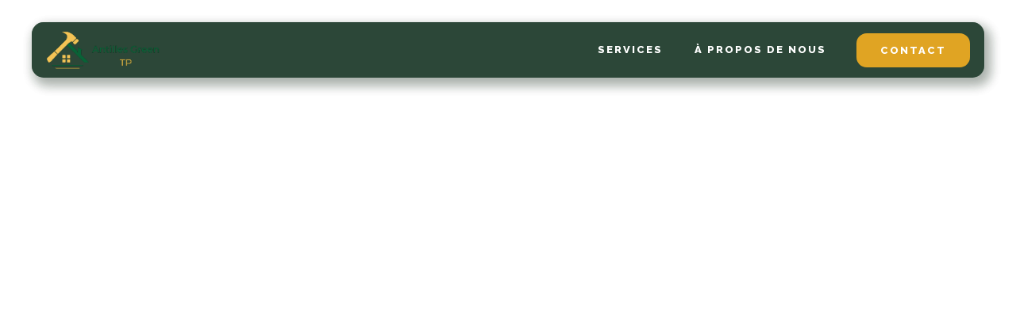

--- FILE ---
content_type: text/html
request_url: https://www.antillesgreentp.fr/
body_size: 5534
content:
<!DOCTYPE html><!-- This site was created in Webflow. https://webflow.com --><!-- Last Published: Wed Feb 05 2025 16:12:34 GMT+0000 (Coordinated Universal Time) --><html data-wf-domain="www.antillesgreentp.fr" data-wf-page="646e81b9593ef7cfdfe6e1e6" data-wf-site="63e118144e95a83acf592257"><head><meta charset="utf-8"/><title>Antilles Green - Travaux publics &amp; constructions durables</title><meta content="Experts en paniers gabions, voiries, réseaux divers et terrassement. Qualité, fiabilité et satisfaction client. Demandez votre devis gratuit dès maintenant !" name="description"/><meta content="Antilles Green - Travaux publics &amp; constructions durables" property="og:title"/><meta content="Experts en paniers gabions, voiries, réseaux divers et terrassement. Qualité, fiabilité et satisfaction client. Demandez votre devis gratuit dès maintenant !" property="og:description"/><meta content="https://cdn.prod.website-files.com/63e118144e95a83acf592257/649cb63c39028f503706b26d_Untitled.jpg" property="og:image"/><meta content="Antilles Green - Travaux publics &amp; constructions durables" property="twitter:title"/><meta content="Experts en paniers gabions, voiries, réseaux divers et terrassement. Qualité, fiabilité et satisfaction client. Demandez votre devis gratuit dès maintenant !" property="twitter:description"/><meta content="https://cdn.prod.website-files.com/63e118144e95a83acf592257/649cb63c39028f503706b26d_Untitled.jpg" property="twitter:image"/><meta property="og:type" content="website"/><meta content="summary_large_image" name="twitter:card"/><meta content="width=device-width, initial-scale=1" name="viewport"/><meta content="Webflow" name="generator"/><link href="https://cdn.prod.website-files.com/63e118144e95a83acf592257/css/antillesgreentp.webflow.db0402896.css" rel="stylesheet" type="text/css"/><link href="https://fonts.googleapis.com" rel="preconnect"/><link href="https://fonts.gstatic.com" rel="preconnect" crossorigin="anonymous"/><script src="https://ajax.googleapis.com/ajax/libs/webfont/1.6.26/webfont.js" type="text/javascript"></script><script type="text/javascript">WebFont.load({  google: {    families: ["Raleway:300,regular,500,600,700,800,900","Titillium Web:200,300,regular,600,700,900"]  }});</script><script type="text/javascript">!function(o,c){var n=c.documentElement,t=" w-mod-";n.className+=t+"js",("ontouchstart"in o||o.DocumentTouch&&c instanceof DocumentTouch)&&(n.className+=t+"touch")}(window,document);</script><link href="https://cdn.prod.website-files.com/63e118144e95a83acf592257/646ff5630d72f61b1af575b2_Untitled.png" rel="shortcut icon" type="image/x-icon"/><link href="https://cdn.prod.website-files.com/63e118144e95a83acf592257/646ff63ab69705bfb20a04f7_Rectangle%201.png" rel="apple-touch-icon"/><script async="" src="https://www.googletagmanager.com/gtag/js?id=G-DBJN8DJN2B"></script><script type="text/javascript">window.dataLayer = window.dataLayer || [];function gtag(){dataLayer.push(arguments);}gtag('js', new Date());gtag('set', 'developer_id.dZGVlNj', true);gtag('config', 'G-DBJN8DJN2B');</script><!-- Google tag (gtag.js) -->
<script async src="https://www.googletagmanager.com/gtag/js?id=G-DBJN8DJN2B">
</script>
<script>
  window.dataLayer = window.dataLayer || [];
  function gtag(){dataLayer.push(arguments);}
  gtag('js', new Date());

  gtag('config', 'G-DBJN8DJN2B');
</script></head><body><div data-animation="default" data-collapse="medium" data-duration="400" data-easing="ease" data-easing2="ease" data-doc-height="1" role="banner" class="navbar w-nav"><div class="nav-block"><div class="nav"><a href="/" aria-current="page" class="brand w-nav-brand w--current"><img src="https://cdn.prod.website-files.com/63e118144e95a83acf592257/646f813c1e26c1bdf0b574d8_Antilles%20Green%20TP%20(2).png" loading="lazy" alt="" class="logo"/></a></div><div class="nav"><nav role="navigation" class="nav-menu w-nav-menu"><a href="/services" class="nav-link top w-nav-link">services</a><a href="/about-us" class="nav-link w-nav-link">à propos de nous</a><a href="/contact" class="nav-button">contact</a></nav><div class="menu-button w-nav-button"><div class="menu-icon w-icon-nav-menu"></div></div></div></div></div><div data-w-id="cfb7fe4e-07e7-6eb9-725c-4912f0c0cc49" style="opacity:0" class="section-hero"><div class="block-home-hero"><div class="hero"><div data-w-id="d76b6d24-381a-0527-a234-556d722774f4" style="-webkit-transform:translate3d(0, 55px, 0) scale3d(1, 1, 1) rotateX(0) rotateY(0) rotateZ(0) skew(0, 0);-moz-transform:translate3d(0, 55px, 0) scale3d(1, 1, 1) rotateX(0) rotateY(0) rotateZ(0) skew(0, 0);-ms-transform:translate3d(0, 55px, 0) scale3d(1, 1, 1) rotateX(0) rotateY(0) rotateZ(0) skew(0, 0);transform:translate3d(0, 55px, 0) scale3d(1, 1, 1) rotateX(0) rotateY(0) rotateZ(0) skew(0, 0);opacity:0" class="text-subtitle">travaux. durableS. responsableS.</div><h1 data-w-id="527483a2-0d7e-171a-7110-1d9532054158" style="-webkit-transform:translate3d(0, 55px, 0) scale3d(1, 1, 1) rotateX(0) rotateY(0) rotateZ(0) skew(0, 0);-moz-transform:translate3d(0, 55px, 0) scale3d(1, 1, 1) rotateX(0) rotateY(0) rotateZ(0) skew(0, 0);-ms-transform:translate3d(0, 55px, 0) scale3d(1, 1, 1) rotateX(0) rotateY(0) rotateZ(0) skew(0, 0);transform:translate3d(0, 55px, 0) scale3d(1, 1, 1) rotateX(0) rotateY(0) rotateZ(0) skew(0, 0);opacity:0" class="heading-hero">Travaux publics &amp; constructions durables</h1><div data-w-id="dc54bd88-25f5-8535-0e46-f33ea5a0034b" style="-webkit-transform:translate3d(0, 55px, 0) scale3d(1, 1, 1) rotateX(0) rotateY(0) rotateZ(0) skew(0, 0);-moz-transform:translate3d(0, 55px, 0) scale3d(1, 1, 1) rotateX(0) rotateY(0) rotateZ(0) skew(0, 0);-ms-transform:translate3d(0, 55px, 0) scale3d(1, 1, 1) rotateX(0) rotateY(0) rotateZ(0) skew(0, 0);transform:translate3d(0, 55px, 0) scale3d(1, 1, 1) rotateX(0) rotateY(0) rotateZ(0) skew(0, 0);opacity:0" class="_2-button-block"><a href="/about-us" class="tertiary-button w-button">à propos de nous</a><div class="spacer _24"></div><a href="https://calendly.com/d/y4g-fnd-ny5/rendez-vous-sur-site" class="primary-button w-button">rencontrons nous</a></div></div></div><div class="hero-bottom-feature"><div class="w-layout-grid hero-column-grid"><div id="w-node-fd134dbb-b61d-9b2b-a371-d2e716599da4-dfe6e1e6" data-w-id="fd134dbb-b61d-9b2b-a371-d2e716599da4" style="-webkit-transform:translate3d(0, 55px, 0) scale3d(1, 1, 1) rotateX(0) rotateY(0) rotateZ(0) skew(0, 0);-moz-transform:translate3d(0, 55px, 0) scale3d(1, 1, 1) rotateX(0) rotateY(0) rotateZ(0) skew(0, 0);-ms-transform:translate3d(0, 55px, 0) scale3d(1, 1, 1) rotateX(0) rotateY(0) rotateZ(0) skew(0, 0);transform:translate3d(0, 55px, 0) scale3d(1, 1, 1) rotateX(0) rotateY(0) rotateZ(0) skew(0, 0);opacity:0" class="scroll-indicator-block"><div class="scroll-indicator"><div style="-webkit-transform:translate3d(0, -100%, 0) scale3d(1, 1, 1) rotateX(0) rotateY(0) rotateZ(0) skew(0, 0);-moz-transform:translate3d(0, -100%, 0) scale3d(1, 1, 1) rotateX(0) rotateY(0) rotateZ(0) skew(0, 0);-ms-transform:translate3d(0, -100%, 0) scale3d(1, 1, 1) rotateX(0) rotateY(0) rotateZ(0) skew(0, 0);transform:translate3d(0, -100%, 0) scale3d(1, 1, 1) rotateX(0) rotateY(0) rotateZ(0) skew(0, 0)" class="indicator-fill"></div></div></div></div></div></div><div id="Services" class="section"><img src="https://cdn.prod.website-files.com/63e118144e95a83acf592257/63e118154e95a8a49b5922a5_shape_04.svg" loading="lazy" alt="" class="shape _01"/><div class="content"><div class="services-block"><div class="heading-block"><div class="heading-block-text"><div data-w-id="00254711-d574-0b69-2d2e-415ca41a3a71" style="-webkit-transform:translate3d(0, 55px, 0) scale3d(1, 1, 1) rotateX(0) rotateY(0) rotateZ(0) skew(0, 0);-moz-transform:translate3d(0, 55px, 0) scale3d(1, 1, 1) rotateX(0) rotateY(0) rotateZ(0) skew(0, 0);-ms-transform:translate3d(0, 55px, 0) scale3d(1, 1, 1) rotateX(0) rotateY(0) rotateZ(0) skew(0, 0);transform:translate3d(0, 55px, 0) scale3d(1, 1, 1) rotateX(0) rotateY(0) rotateZ(0) skew(0, 0);opacity:0" class="text-subtitle green">Experts EN CONSTRUCTION</div><h2 data-w-id="22c2f5e5-6fa5-011d-fce3-53a71c38f600" style="-webkit-transform:translate3d(0, 55px, 0) scale3d(1, 1, 1) rotateX(0) rotateY(0) rotateZ(0) skew(0, 0);-moz-transform:translate3d(0, 55px, 0) scale3d(1, 1, 1) rotateX(0) rotateY(0) rotateZ(0) skew(0, 0);-ms-transform:translate3d(0, 55px, 0) scale3d(1, 1, 1) rotateX(0) rotateY(0) rotateZ(0) skew(0, 0);transform:translate3d(0, 55px, 0) scale3d(1, 1, 1) rotateX(0) rotateY(0) rotateZ(0) skew(0, 0);opacity:0" class="heading h2">Services</h2></div><p data-w-id="cd097c1b-ab1d-f7fa-c5c1-7a9fbcd407a3" style="-webkit-transform:translate3d(0, 55px, 0) scale3d(1, 1, 1) rotateX(0) rotateY(0) rotateZ(0) skew(0, 0);-moz-transform:translate3d(0, 55px, 0) scale3d(1, 1, 1) rotateX(0) rotateY(0) rotateZ(0) skew(0, 0);-ms-transform:translate3d(0, 55px, 0) scale3d(1, 1, 1) rotateX(0) rotateY(0) rotateZ(0) skew(0, 0);transform:translate3d(0, 55px, 0) scale3d(1, 1, 1) rotateX(0) rotateY(0) rotateZ(0) skew(0, 0);opacity:0" class="paragraph">Antilles Green TP, spécialiste en fabrication et pose de paniers gabions, en travaux de voiries &amp; réseaux divers, du terrassement mais également d&#x27;une large gamme de travaux divers.</p></div><div id="w-node-ddc14961-1aa1-5df7-024c-35927917d58b-dfe6e1e6" class="services w-dyn-list"><div role="list" class="service-collection-cards w-dyn-items"><div role="listitem" class="service-card-item w-dyn-item"><a data-w-id="c46c67c4-9392-ebaa-4446-b0b0ead6a4d7" style="opacity:0;-webkit-transform:translate3d(0, 55px, 0) scale3d(1, 1, 1) rotateX(0) rotateY(0) rotateZ(0) skew(0, 0);-moz-transform:translate3d(0, 55px, 0) scale3d(1, 1, 1) rotateX(0) rotateY(0) rotateZ(0) skew(0, 0);-ms-transform:translate3d(0, 55px, 0) scale3d(1, 1, 1) rotateX(0) rotateY(0) rotateZ(0) skew(0, 0);transform:translate3d(0, 55px, 0) scale3d(1, 1, 1) rotateX(0) rotateY(0) rotateZ(0) skew(0, 0)" href="/services/maintenance" class="service-card w-inline-block"><img loading="lazy" alt="" src="https://cdn.prod.website-files.com/63e118154e95a83396592263/646e94ebdba5caf36e75c4aa_AGTP%20-%20Banni%C3%A8re%20contact%20(1300%C2%A0%C3%97%C2%A0450%C2%A0px)%20(150%C2%A0%C3%97%C2%A0150%C2%A0px).png" class="icon"/><div class="spacer _24"></div><h3 class="heading">Paniers gabions</h3><p class="paragraph">Des structures durables et esthétiques, fabriquées sur mesure pour soutenir les talus, stabiliser les berges et créer des éléments décoratifs.</p><div class="read-text-block"><div class="read-text">En savoir plus</div><img src="https://cdn.prod.website-files.com/63e118144e95a83acf592257/63e118154e95a8518c5922af_tiny_arrow.svg" loading="lazy" alt="" class="service-arrow"/></div></a></div><div role="listitem" class="service-card-item w-dyn-item"><a data-w-id="c46c67c4-9392-ebaa-4446-b0b0ead6a4d7" style="opacity:0;-webkit-transform:translate3d(0, 55px, 0) scale3d(1, 1, 1) rotateX(0) rotateY(0) rotateZ(0) skew(0, 0);-moz-transform:translate3d(0, 55px, 0) scale3d(1, 1, 1) rotateX(0) rotateY(0) rotateZ(0) skew(0, 0);-ms-transform:translate3d(0, 55px, 0) scale3d(1, 1, 1) rotateX(0) rotateY(0) rotateZ(0) skew(0, 0);transform:translate3d(0, 55px, 0) scale3d(1, 1, 1) rotateX(0) rotateY(0) rotateZ(0) skew(0, 0)" href="/services/tree-care" class="service-card w-inline-block"><img loading="lazy" alt="" src="https://cdn.prod.website-files.com/63e118154e95a83396592263/646e94f6b63f7710089327fa_AGTP%20-%20Banni%C3%A8re%20contact%20(1300%C2%A0%C3%97%C2%A0450%C2%A0px)%20(150%C2%A0%C3%97%C2%A0150%C2%A0px)%20(2).png" class="icon"/><div class="spacer _24"></div><h3 class="heading">Voiries &amp; réseaux divers</h3><p class="paragraph">Des compétences approfondies dans la construction, la rénovation et l&#x27;entretien des routes, des réseaux d&#x27;assainissement, d&#x27;eau et d&#x27;électricité pour assurer la circulation fluide des véhicules et la gestion efficace des infrastructures.</p><div class="read-text-block"><div class="read-text">En savoir plus</div><img src="https://cdn.prod.website-files.com/63e118144e95a83acf592257/63e118154e95a8518c5922af_tiny_arrow.svg" loading="lazy" alt="" class="service-arrow"/></div></a></div><div role="listitem" class="service-card-item w-dyn-item"><a data-w-id="c46c67c4-9392-ebaa-4446-b0b0ead6a4d7" style="opacity:0;-webkit-transform:translate3d(0, 55px, 0) scale3d(1, 1, 1) rotateX(0) rotateY(0) rotateZ(0) skew(0, 0);-moz-transform:translate3d(0, 55px, 0) scale3d(1, 1, 1) rotateX(0) rotateY(0) rotateZ(0) skew(0, 0);-ms-transform:translate3d(0, 55px, 0) scale3d(1, 1, 1) rotateX(0) rotateY(0) rotateZ(0) skew(0, 0);transform:translate3d(0, 55px, 0) scale3d(1, 1, 1) rotateX(0) rotateY(0) rotateZ(0) skew(0, 0)" href="/services/pruning" class="service-card w-inline-block"><img loading="lazy" alt="" src="https://cdn.prod.website-files.com/63e118154e95a83396592263/646e95037eb54cdf5c598d82_AGTP%20-%20Banni%C3%A8re%20contact%20(1300%C2%A0%C3%97%C2%A0450%C2%A0px)%20(150%C2%A0%C3%97%C2%A0150%C2%A0px)%20(1).png" class="icon"/><div class="spacer _24"></div><h3 class="heading">Terrassement</h3><p class="paragraph">Des services de nivellement de terrain, de préparation des fondations et de creusement pour la construction de bâtiments, de routes et d&#x27;aménagements paysagers, réalisés avec précision et expertise.</p><div class="read-text-block"><div class="read-text">En savoir plus</div><img src="https://cdn.prod.website-files.com/63e118144e95a83acf592257/63e118154e95a8518c5922af_tiny_arrow.svg" loading="lazy" alt="" class="service-arrow"/></div></a></div><div role="listitem" class="service-card-item w-dyn-item"><a data-w-id="c46c67c4-9392-ebaa-4446-b0b0ead6a4d7" style="opacity:0;-webkit-transform:translate3d(0, 55px, 0) scale3d(1, 1, 1) rotateX(0) rotateY(0) rotateZ(0) skew(0, 0);-moz-transform:translate3d(0, 55px, 0) scale3d(1, 1, 1) rotateX(0) rotateY(0) rotateZ(0) skew(0, 0);-ms-transform:translate3d(0, 55px, 0) scale3d(1, 1, 1) rotateX(0) rotateY(0) rotateZ(0) skew(0, 0);transform:translate3d(0, 55px, 0) scale3d(1, 1, 1) rotateX(0) rotateY(0) rotateZ(0) skew(0, 0)" href="/services/landscaping" class="service-card w-inline-block"><img loading="lazy" alt="" src="https://cdn.prod.website-files.com/63e118154e95a83396592263/646e95150281b54b8edbe13c_AGTP%20-%20Banni%C3%A8re%20contact%20(1300%C2%A0%C3%97%C2%A0450%C2%A0px)%20(150%C2%A0%C3%97%C2%A0150%C2%A0px)%20(3).png" class="icon"/><div class="spacer _24"></div><h3 class="heading">Travaux et réalisation divers</h3><p class="paragraph">Une large gamme de services allant de la démolition à la construction, en passant par l&#x27;aménagement paysager, la création d&#x27;espaces extérieurs et d&#x27;autres travaux spécialisés pour répondre à tous vos besoins en matière de construction ou rénovation.</p><div class="read-text-block"><div class="read-text">En savoir plus</div><img src="https://cdn.prod.website-files.com/63e118144e95a83acf592257/63e118154e95a8518c5922af_tiny_arrow.svg" loading="lazy" alt="" class="service-arrow"/></div></a></div></div></div><div class="spacer _32"></div><div class="button-block"><a href="/services" class="secundary-button w-button">services</a></div></div></div></div><div id="About" class="section"><img src="https://cdn.prod.website-files.com/63e118144e95a83acf592257/63e118154e95a82a9c5922a8_shape_02.svg" loading="lazy" alt="" class="shape _02"/><div class="content"><div class="w-layout-grid _2-column-grid"><div id="w-node-d0258dc1-26dd-d8df-afb2-c7b73c3cf182-dfe6e1e6" class="text-box _800px"><div data-w-id="9bf7946c-300c-985f-ca26-c57b1e28538b" style="-webkit-transform:translate3d(0, 55px, 0) scale3d(1, 1, 1) rotateX(0) rotateY(0) rotateZ(0) skew(0, 0);-moz-transform:translate3d(0, 55px, 0) scale3d(1, 1, 1) rotateX(0) rotateY(0) rotateZ(0) skew(0, 0);-ms-transform:translate3d(0, 55px, 0) scale3d(1, 1, 1) rotateX(0) rotateY(0) rotateZ(0) skew(0, 0);transform:translate3d(0, 55px, 0) scale3d(1, 1, 1) rotateX(0) rotateY(0) rotateZ(0) skew(0, 0);opacity:0" class="text-subtitle green">à propos de nous</div><h2 data-w-id="9db1a7dc-b493-fe6c-aa09-84ebcf97704f" style="-webkit-transform:translate3d(0, 55px, 0) scale3d(1, 1, 1) rotateX(0) rotateY(0) rotateZ(0) skew(0, 0);-moz-transform:translate3d(0, 55px, 0) scale3d(1, 1, 1) rotateX(0) rotateY(0) rotateZ(0) skew(0, 0);-ms-transform:translate3d(0, 55px, 0) scale3d(1, 1, 1) rotateX(0) rotateY(0) rotateZ(0) skew(0, 0);transform:translate3d(0, 55px, 0) scale3d(1, 1, 1) rotateX(0) rotateY(0) rotateZ(0) skew(0, 0);opacity:0" class="heading h2">Une équipe d&#x27;<span class="text-accent">expert</span> à votre <span class="text-accent">service</span>.</h2><p data-w-id="91c5fd6a-ee46-2a37-3529-1970d74b0397" style="-webkit-transform:translate3d(0, 55px, 0) scale3d(1, 1, 1) rotateX(0) rotateY(0) rotateZ(0) skew(0, 0);-moz-transform:translate3d(0, 55px, 0) scale3d(1, 1, 1) rotateX(0) rotateY(0) rotateZ(0) skew(0, 0);-ms-transform:translate3d(0, 55px, 0) scale3d(1, 1, 1) rotateX(0) rotateY(0) rotateZ(0) skew(0, 0);transform:translate3d(0, 55px, 0) scale3d(1, 1, 1) rotateX(0) rotateY(0) rotateZ(0) skew(0, 0);opacity:0" class="paragraph">Antilles Green TP - Expertise de confiance pour vos travaux publics.<br/><br/>Nous sommes une entreprise spécialisée dans les travaux publics, offrant une expertise solide et fiable à nos clients. <br/>Avec notre engagement envers la qualité et notre approche axée sur la satisfaction du client, nous sommes là pour transformer vos projets en réalité. Faites nous confiance pour des résultats remarquables et durables.<br/>N&#x27;hésitez pas à nous contacter pour discuter de vos besoins en travaux publics. <br/>Ensemble, nous construisons et rénovons en toute confiance.</p></div><div class="block-image"><img src="https://cdn.prod.website-files.com/63e118144e95a83acf592257/67a389eb6bf273c6eb3c998d_Test%20final.jpg" loading="lazy" style="opacity:0;-webkit-transform:translate3d(0, 0, 0) scale3d(1.3, 1.3, 1) rotateX(0) rotateY(0) rotateZ(0) skew(0, 0);-moz-transform:translate3d(0, 0, 0) scale3d(1.3, 1.3, 1) rotateX(0) rotateY(0) rotateZ(0) skew(0, 0);-ms-transform:translate3d(0, 0, 0) scale3d(1.3, 1.3, 1) rotateX(0) rotateY(0) rotateZ(0) skew(0, 0);transform:translate3d(0, 0, 0) scale3d(1.3, 1.3, 1) rotateX(0) rotateY(0) rotateZ(0) skew(0, 0)" sizes="(max-width: 479px) 87vw, (max-width: 767px) 92vw, (max-width: 991px) 94vw, 92vw" alt="" srcset="https://cdn.prod.website-files.com/63e118144e95a83acf592257/67a389eb6bf273c6eb3c998d_Test%20final-p-500.jpg 500w, https://cdn.prod.website-files.com/63e118144e95a83acf592257/67a389eb6bf273c6eb3c998d_Test%20final-p-800.jpg 800w, https://cdn.prod.website-files.com/63e118144e95a83acf592257/67a389eb6bf273c6eb3c998d_Test%20final-p-1080.jpg 1080w, https://cdn.prod.website-files.com/63e118144e95a83acf592257/67a389eb6bf273c6eb3c998d_Test%20final-p-1600.jpg 1600w, https://cdn.prod.website-files.com/63e118144e95a83acf592257/67a389eb6bf273c6eb3c998d_Test%20final-p-2000.jpg 2000w, https://cdn.prod.website-files.com/63e118144e95a83acf592257/67a389eb6bf273c6eb3c998d_Test%20final-p-2600.jpg 2600w, https://cdn.prod.website-files.com/63e118144e95a83acf592257/67a389eb6bf273c6eb3c998d_Test%20final-p-3200.jpg 3200w, https://cdn.prod.website-files.com/63e118144e95a83acf592257/67a389eb6bf273c6eb3c998d_Test%20final.jpg 4284w" class="image"/><div data-w-id="9549092b-81cd-5436-aa1d-c784613d8024" style="display:flex" class="image-animation-trigger"></div></div></div></div></div><div id="Projects" class="section"><img src="https://cdn.prod.website-files.com/63e118144e95a83acf592257/63e118154e95a80c575922a7_shape_03.svg" loading="lazy" alt="" class="shape _03"/><div class="content"><div class="projects-grid"><div id="w-node-f739f86c-f041-1f4e-3deb-6e1cc58db9af-dfe6e1e6" data-w-id="f739f86c-f041-1f4e-3deb-6e1cc58db9af" style="opacity:0;-webkit-transform:translate3d(0, 55px, 0) scale3d(1, 1, 1) rotateX(0) rotateY(0) rotateZ(0) skew(0, 0);-moz-transform:translate3d(0, 55px, 0) scale3d(1, 1, 1) rotateX(0) rotateY(0) rotateZ(0) skew(0, 0);-ms-transform:translate3d(0, 55px, 0) scale3d(1, 1, 1) rotateX(0) rotateY(0) rotateZ(0) skew(0, 0);transform:translate3d(0, 55px, 0) scale3d(1, 1, 1) rotateX(0) rotateY(0) rotateZ(0) skew(0, 0)" class="projects-sticky-card"><div id="w-node-_75d5911a-c32b-b72b-d2b8-ec70ed554623-dfe6e1e6" class="project-content"><div class="text-subtitle green">Réalisations</div><h2 class="heading h2">Suivez nos aventures sur les réseaux sociaux ! <br/><br/>Toutes nos <span class="text-accent">réalisations</span></h2><p class="paragraph">Explorez nos réalisations et découvrez notre expertise concrète.</p><a href="https://www.instagram.com/antillesgreentp/" class="secundary-button w-button">INSTAGRAM</a></div></div><div id="w-node-_6a98ec83-27b0-337a-427a-d067d7626145-dfe6e1e6" data-w-id="6a98ec83-27b0-337a-427a-d067d7626145" style="opacity:0;-webkit-transform:translate3d(0, 55px, 0) scale3d(1, 1, 1) rotateX(0) rotateY(0) rotateZ(0) skew(0, 0);-moz-transform:translate3d(0, 55px, 0) scale3d(1, 1, 1) rotateX(0) rotateY(0) rotateZ(0) skew(0, 0);-ms-transform:translate3d(0, 55px, 0) scale3d(1, 1, 1) rotateX(0) rotateY(0) rotateZ(0) skew(0, 0);transform:translate3d(0, 55px, 0) scale3d(1, 1, 1) rotateX(0) rotateY(0) rotateZ(0) skew(0, 0)" class="projects-sticky-card"><div id="w-node-_6a98ec83-27b0-337a-427a-d067d7626146-dfe6e1e6" class="project-content"><div class="text-subtitle green">PANIERS GABIONS</div><h2 class="heading h2">Notre valeur ajoutée<br/><br/>Découvrez l&#x27;univers du <span class="text-accent">gabion.</span></h2><p class="paragraph">Découvrez nos paniers gabions sur mesure, alliant fonctionnalité et esthétique pour des solutions de construction durables.</p><a href="/services" class="secundary-button w-button">gabion</a></div></div></div></div><div data-animation="default" data-collapse="medium" data-duration="400" data-easing="ease" data-easing2="ease" data-doc-height="1" role="banner" class="navbar w-nav"><div class="nav-block"><div class="nav"><a href="/" aria-current="page" class="brand w-nav-brand w--current"><img src="https://cdn.prod.website-files.com/63e118144e95a83acf592257/646f813c1e26c1bdf0b574d8_Antilles%20Green%20TP%20(2).png" loading="lazy" alt="" class="logo"/></a></div><div class="nav"><nav role="navigation" class="nav-menu w-nav-menu"><a href="/services" class="nav-link top w-nav-link">services</a><a href="/about-us" class="nav-link w-nav-link">à propos de nous</a><a href="/contact" class="nav-button">contact</a></nav><div class="menu-button w-nav-button"><div class="menu-icon w-icon-nav-menu"></div></div></div></div></div></div><div id="Contact" class="section cta"><div class="content"><div data-w-id="b75efb3c-c32a-07f9-daed-751be25f8931" class="cta-block"><img src="https://cdn.prod.website-files.com/63e118144e95a83acf592257/63e118154e95a83b665922ae_shape_06.svg" loading="lazy" alt="" class="shape _05"/><img src="https://cdn.prod.website-files.com/63e118144e95a83acf592257/63e118154e95a874815922ad_shape_05.svg" loading="lazy" alt="" class="shape _06"/><div id="w-node-b75efb3c-c32a-07f9-daed-751be25f8934-e25f892f" class="cta-text"><div class="text-subtitle green centered">prendre contact avec nous</div><h2 class="heading h2 cta">Contactez nous dès aujourd&#x27;hui pour façonner vos plus belles réalisations</h2><a href="/contact" class="primary-button w-button">contact</a></div></div></div></div><div data-w-id="456ed695-f17a-480d-0b20-b7aabfef5131" class="footer-section"><div class="content"><div class="w-layout-grid footer-grid"><div id="w-node-_456ed695-f17a-480d-0b20-b7aabfef5134-bfef5131" class="footer-column"><img src="https://cdn.prod.website-files.com/63e118144e95a83acf592257/646f813c1e26c1bdf0b574d8_Antilles%20Green%20TP%20(2).png" loading="lazy" alt="" class="logo"/><p class="paragraph no-margin">Travaillons ensemble pour un avenir durable et responsable dans les travaux publics.<br/>Construisez une vie solide avec les gabions.</p></div><div id="w-node-_456ed695-f17a-480d-0b20-b7aabfef5138-bfef5131" class="footer-column"><div class="footer-title">contact infoS</div><p class="paragraph no-margin">Ajoupa-Bouillon, Martinique<br/>antillesgreen.tp@gmail.com<br/>+596 696 345 656<br/>+596 696 356 684</p></div><div id="w-node-_456ed695-f17a-480d-0b20-b7aabfef5141-bfef5131" class="footer-column"><div class="footer-title">navigation</div><a href="/services" class="footer-link">Services</a><a href="/about-us" class="footer-link">à propos de nous</a><a href="/contact" class="footer-link">Contact</a></div><div id="w-node-_456ed695-f17a-480d-0b20-b7aabfef514e-bfef5131" class="footer-column"><div class="footer-title">réseaux sociaux</div><a href="https://www.facebook.com/profile.php?id=100090855258282" target="_blank" class="footer-link">Facebook</a><a href="https://www.instagram.com/antillesgreentp/" target="_blank" class="footer-link">Instagram</a><a href="https://www.linkedin.com/company/antilles-green-travaux-publics/" target="_blank" class="footer-link">LinkedIn</a></div></div><div id="w-node-_456ed695-f17a-480d-0b20-b7aabfef5159-bfef5131" class="w-layout-grid detail-footer-grid"><div id="w-node-_456ed695-f17a-480d-0b20-b7aabfef515a-bfef5131" class="detail-footer"><div class="text-detail-footer"></div></div><div id="w-node-_456ed695-f17a-480d-0b20-b7aabfef5164-bfef5131" class="detail-footer"><div class="text-detail-footer"></div></div></div></div></div><script src="https://d3e54v103j8qbb.cloudfront.net/js/jquery-3.5.1.min.dc5e7f18c8.js?site=63e118144e95a83acf592257" type="text/javascript" integrity="sha256-9/aliU8dGd2tb6OSsuzixeV4y/faTqgFtohetphbbj0=" crossorigin="anonymous"></script><script src="https://cdn.prod.website-files.com/63e118144e95a83acf592257/js/webflow.c378c0a7.81bedefb9396f4f0.js" type="text/javascript"></script></body></html>

--- FILE ---
content_type: text/css
request_url: https://cdn.prod.website-files.com/63e118144e95a83acf592257/css/antillesgreentp.webflow.db0402896.css
body_size: 17847
content:
html {
  -webkit-text-size-adjust: 100%;
  -ms-text-size-adjust: 100%;
  font-family: sans-serif;
}

body {
  margin: 0;
}

article, aside, details, figcaption, figure, footer, header, hgroup, main, menu, nav, section, summary {
  display: block;
}

audio, canvas, progress, video {
  vertical-align: baseline;
  display: inline-block;
}

audio:not([controls]) {
  height: 0;
  display: none;
}

[hidden], template {
  display: none;
}

a {
  background-color: #0000;
}

a:active, a:hover {
  outline: 0;
}

abbr[title] {
  border-bottom: 1px dotted;
}

b, strong {
  font-weight: bold;
}

dfn {
  font-style: italic;
}

h1 {
  margin: .67em 0;
  font-size: 2em;
}

mark {
  color: #000;
  background: #ff0;
}

small {
  font-size: 80%;
}

sub, sup {
  vertical-align: baseline;
  font-size: 75%;
  line-height: 0;
  position: relative;
}

sup {
  top: -.5em;
}

sub {
  bottom: -.25em;
}

img {
  border: 0;
}

svg:not(:root) {
  overflow: hidden;
}

hr {
  box-sizing: content-box;
  height: 0;
}

pre {
  overflow: auto;
}

code, kbd, pre, samp {
  font-family: monospace;
  font-size: 1em;
}

button, input, optgroup, select, textarea {
  color: inherit;
  font: inherit;
  margin: 0;
}

button {
  overflow: visible;
}

button, select {
  text-transform: none;
}

button, html input[type="button"], input[type="reset"] {
  -webkit-appearance: button;
  cursor: pointer;
}

button[disabled], html input[disabled] {
  cursor: default;
}

button::-moz-focus-inner, input::-moz-focus-inner {
  border: 0;
  padding: 0;
}

input {
  line-height: normal;
}

input[type="checkbox"], input[type="radio"] {
  box-sizing: border-box;
  padding: 0;
}

input[type="number"]::-webkit-inner-spin-button, input[type="number"]::-webkit-outer-spin-button {
  height: auto;
}

input[type="search"] {
  -webkit-appearance: none;
}

input[type="search"]::-webkit-search-cancel-button, input[type="search"]::-webkit-search-decoration {
  -webkit-appearance: none;
}

legend {
  border: 0;
  padding: 0;
}

textarea {
  overflow: auto;
}

optgroup {
  font-weight: bold;
}

table {
  border-collapse: collapse;
  border-spacing: 0;
}

td, th {
  padding: 0;
}

@font-face {
  font-family: webflow-icons;
  src: url("[data-uri]") format("truetype");
  font-weight: normal;
  font-style: normal;
}

[class^="w-icon-"], [class*=" w-icon-"] {
  speak: none;
  font-variant: normal;
  text-transform: none;
  -webkit-font-smoothing: antialiased;
  -moz-osx-font-smoothing: grayscale;
  font-style: normal;
  font-weight: normal;
  line-height: 1;
  font-family: webflow-icons !important;
}

.w-icon-slider-right:before {
  content: "";
}

.w-icon-slider-left:before {
  content: "";
}

.w-icon-nav-menu:before {
  content: "";
}

.w-icon-arrow-down:before, .w-icon-dropdown-toggle:before {
  content: "";
}

.w-icon-file-upload-remove:before {
  content: "";
}

.w-icon-file-upload-icon:before {
  content: "";
}

* {
  box-sizing: border-box;
}

html {
  height: 100%;
}

body {
  color: #333;
  background-color: #fff;
  min-height: 100%;
  margin: 0;
  font-family: Arial, sans-serif;
  font-size: 14px;
  line-height: 20px;
}

img {
  vertical-align: middle;
  max-width: 100%;
  display: inline-block;
}

html.w-mod-touch * {
  background-attachment: scroll !important;
}

.w-block {
  display: block;
}

.w-inline-block {
  max-width: 100%;
  display: inline-block;
}

.w-clearfix:before, .w-clearfix:after {
  content: " ";
  grid-area: 1 / 1 / 2 / 2;
  display: table;
}

.w-clearfix:after {
  clear: both;
}

.w-hidden {
  display: none;
}

.w-button {
  color: #fff;
  line-height: inherit;
  cursor: pointer;
  background-color: #3898ec;
  border: 0;
  border-radius: 0;
  padding: 9px 15px;
  text-decoration: none;
  display: inline-block;
}

input.w-button {
  -webkit-appearance: button;
}

html[data-w-dynpage] [data-w-cloak] {
  color: #0000 !important;
}

.w-code-block {
  margin: unset;
}

pre.w-code-block code {
  all: inherit;
}

.w-optimization {
  display: contents;
}

.w-webflow-badge, .w-webflow-badge > img {
  box-sizing: unset;
  width: unset;
  height: unset;
  max-height: unset;
  max-width: unset;
  min-height: unset;
  min-width: unset;
  margin: unset;
  padding: unset;
  float: unset;
  clear: unset;
  border: unset;
  border-radius: unset;
  background: unset;
  background-image: unset;
  background-position: unset;
  background-size: unset;
  background-repeat: unset;
  background-origin: unset;
  background-clip: unset;
  background-attachment: unset;
  background-color: unset;
  box-shadow: unset;
  transform: unset;
  direction: unset;
  font-family: unset;
  font-weight: unset;
  color: unset;
  font-size: unset;
  line-height: unset;
  font-style: unset;
  font-variant: unset;
  text-align: unset;
  letter-spacing: unset;
  -webkit-text-decoration: unset;
  text-decoration: unset;
  text-indent: unset;
  text-transform: unset;
  list-style-type: unset;
  text-shadow: unset;
  vertical-align: unset;
  cursor: unset;
  white-space: unset;
  word-break: unset;
  word-spacing: unset;
  word-wrap: unset;
  transition: unset;
}

.w-webflow-badge {
  white-space: nowrap;
  cursor: pointer;
  box-shadow: 0 0 0 1px #0000001a, 0 1px 3px #0000001a;
  visibility: visible !important;
  opacity: 1 !important;
  z-index: 2147483647 !important;
  color: #aaadb0 !important;
  overflow: unset !important;
  background-color: #fff !important;
  border-radius: 3px !important;
  width: auto !important;
  height: auto !important;
  margin: 0 !important;
  padding: 6px !important;
  font-size: 12px !important;
  line-height: 14px !important;
  text-decoration: none !important;
  display: inline-block !important;
  position: fixed !important;
  inset: auto 12px 12px auto !important;
  transform: none !important;
}

.w-webflow-badge > img {
  position: unset;
  visibility: unset !important;
  opacity: 1 !important;
  vertical-align: middle !important;
  display: inline-block !important;
}

h1, h2, h3, h4, h5, h6 {
  margin-bottom: 10px;
  font-weight: bold;
}

h1 {
  margin-top: 20px;
  font-size: 38px;
  line-height: 44px;
}

h2 {
  margin-top: 20px;
  font-size: 32px;
  line-height: 36px;
}

h3 {
  margin-top: 20px;
  font-size: 24px;
  line-height: 30px;
}

h4 {
  margin-top: 10px;
  font-size: 18px;
  line-height: 24px;
}

h5 {
  margin-top: 10px;
  font-size: 14px;
  line-height: 20px;
}

h6 {
  margin-top: 10px;
  font-size: 12px;
  line-height: 18px;
}

p {
  margin-top: 0;
  margin-bottom: 10px;
}

blockquote {
  border-left: 5px solid #e2e2e2;
  margin: 0 0 10px;
  padding: 10px 20px;
  font-size: 18px;
  line-height: 22px;
}

figure {
  margin: 0 0 10px;
}

figcaption {
  text-align: center;
  margin-top: 5px;
}

ul, ol {
  margin-top: 0;
  margin-bottom: 10px;
  padding-left: 40px;
}

.w-list-unstyled {
  padding-left: 0;
  list-style: none;
}

.w-embed:before, .w-embed:after {
  content: " ";
  grid-area: 1 / 1 / 2 / 2;
  display: table;
}

.w-embed:after {
  clear: both;
}

.w-video {
  width: 100%;
  padding: 0;
  position: relative;
}

.w-video iframe, .w-video object, .w-video embed {
  border: none;
  width: 100%;
  height: 100%;
  position: absolute;
  top: 0;
  left: 0;
}

fieldset {
  border: 0;
  margin: 0;
  padding: 0;
}

button, [type="button"], [type="reset"] {
  cursor: pointer;
  -webkit-appearance: button;
  border: 0;
}

.w-form {
  margin: 0 0 15px;
}

.w-form-done {
  text-align: center;
  background-color: #ddd;
  padding: 20px;
  display: none;
}

.w-form-fail {
  background-color: #ffdede;
  margin-top: 10px;
  padding: 10px;
  display: none;
}

label {
  margin-bottom: 5px;
  font-weight: bold;
  display: block;
}

.w-input, .w-select {
  color: #333;
  vertical-align: middle;
  background-color: #fff;
  border: 1px solid #ccc;
  width: 100%;
  height: 38px;
  margin-bottom: 10px;
  padding: 8px 12px;
  font-size: 14px;
  line-height: 1.42857;
  display: block;
}

.w-input::placeholder, .w-select::placeholder {
  color: #999;
}

.w-input:focus, .w-select:focus {
  border-color: #3898ec;
  outline: 0;
}

.w-input[disabled], .w-select[disabled], .w-input[readonly], .w-select[readonly], fieldset[disabled] .w-input, fieldset[disabled] .w-select {
  cursor: not-allowed;
}

.w-input[disabled]:not(.w-input-disabled), .w-select[disabled]:not(.w-input-disabled), .w-input[readonly], .w-select[readonly], fieldset[disabled]:not(.w-input-disabled) .w-input, fieldset[disabled]:not(.w-input-disabled) .w-select {
  background-color: #eee;
}

textarea.w-input, textarea.w-select {
  height: auto;
}

.w-select {
  background-color: #f3f3f3;
}

.w-select[multiple] {
  height: auto;
}

.w-form-label {
  cursor: pointer;
  margin-bottom: 0;
  font-weight: normal;
  display: inline-block;
}

.w-radio {
  margin-bottom: 5px;
  padding-left: 20px;
  display: block;
}

.w-radio:before, .w-radio:after {
  content: " ";
  grid-area: 1 / 1 / 2 / 2;
  display: table;
}

.w-radio:after {
  clear: both;
}

.w-radio-input {
  float: left;
  margin: 3px 0 0 -20px;
  line-height: normal;
}

.w-file-upload {
  margin-bottom: 10px;
  display: block;
}

.w-file-upload-input {
  opacity: 0;
  z-index: -100;
  width: .1px;
  height: .1px;
  position: absolute;
  overflow: hidden;
}

.w-file-upload-default, .w-file-upload-uploading, .w-file-upload-success {
  color: #333;
  display: inline-block;
}

.w-file-upload-error {
  margin-top: 10px;
  display: block;
}

.w-file-upload-default.w-hidden, .w-file-upload-uploading.w-hidden, .w-file-upload-error.w-hidden, .w-file-upload-success.w-hidden {
  display: none;
}

.w-file-upload-uploading-btn {
  cursor: pointer;
  background-color: #fafafa;
  border: 1px solid #ccc;
  margin: 0;
  padding: 8px 12px;
  font-size: 14px;
  font-weight: normal;
  display: flex;
}

.w-file-upload-file {
  background-color: #fafafa;
  border: 1px solid #ccc;
  flex-grow: 1;
  justify-content: space-between;
  margin: 0;
  padding: 8px 9px 8px 11px;
  display: flex;
}

.w-file-upload-file-name {
  font-size: 14px;
  font-weight: normal;
  display: block;
}

.w-file-remove-link {
  cursor: pointer;
  width: auto;
  height: auto;
  margin-top: 3px;
  margin-left: 10px;
  padding: 3px;
  display: block;
}

.w-icon-file-upload-remove {
  margin: auto;
  font-size: 10px;
}

.w-file-upload-error-msg {
  color: #ea384c;
  padding: 2px 0;
  display: inline-block;
}

.w-file-upload-info {
  padding: 0 12px;
  line-height: 38px;
  display: inline-block;
}

.w-file-upload-label {
  cursor: pointer;
  background-color: #fafafa;
  border: 1px solid #ccc;
  margin: 0;
  padding: 8px 12px;
  font-size: 14px;
  font-weight: normal;
  display: inline-block;
}

.w-icon-file-upload-icon, .w-icon-file-upload-uploading {
  width: 20px;
  margin-right: 8px;
  display: inline-block;
}

.w-icon-file-upload-uploading {
  height: 20px;
}

.w-container {
  max-width: 940px;
  margin-left: auto;
  margin-right: auto;
}

.w-container:before, .w-container:after {
  content: " ";
  grid-area: 1 / 1 / 2 / 2;
  display: table;
}

.w-container:after {
  clear: both;
}

.w-container .w-row {
  margin-left: -10px;
  margin-right: -10px;
}

.w-row:before, .w-row:after {
  content: " ";
  grid-area: 1 / 1 / 2 / 2;
  display: table;
}

.w-row:after {
  clear: both;
}

.w-row .w-row {
  margin-left: 0;
  margin-right: 0;
}

.w-col {
  float: left;
  width: 100%;
  min-height: 1px;
  padding-left: 10px;
  padding-right: 10px;
  position: relative;
}

.w-col .w-col {
  padding-left: 0;
  padding-right: 0;
}

.w-col-1 {
  width: 8.33333%;
}

.w-col-2 {
  width: 16.6667%;
}

.w-col-3 {
  width: 25%;
}

.w-col-4 {
  width: 33.3333%;
}

.w-col-5 {
  width: 41.6667%;
}

.w-col-6 {
  width: 50%;
}

.w-col-7 {
  width: 58.3333%;
}

.w-col-8 {
  width: 66.6667%;
}

.w-col-9 {
  width: 75%;
}

.w-col-10 {
  width: 83.3333%;
}

.w-col-11 {
  width: 91.6667%;
}

.w-col-12 {
  width: 100%;
}

.w-hidden-main {
  display: none !important;
}

@media screen and (max-width: 991px) {
  .w-container {
    max-width: 728px;
  }

  .w-hidden-main {
    display: inherit !important;
  }

  .w-hidden-medium {
    display: none !important;
  }

  .w-col-medium-1 {
    width: 8.33333%;
  }

  .w-col-medium-2 {
    width: 16.6667%;
  }

  .w-col-medium-3 {
    width: 25%;
  }

  .w-col-medium-4 {
    width: 33.3333%;
  }

  .w-col-medium-5 {
    width: 41.6667%;
  }

  .w-col-medium-6 {
    width: 50%;
  }

  .w-col-medium-7 {
    width: 58.3333%;
  }

  .w-col-medium-8 {
    width: 66.6667%;
  }

  .w-col-medium-9 {
    width: 75%;
  }

  .w-col-medium-10 {
    width: 83.3333%;
  }

  .w-col-medium-11 {
    width: 91.6667%;
  }

  .w-col-medium-12 {
    width: 100%;
  }

  .w-col-stack {
    width: 100%;
    left: auto;
    right: auto;
  }
}

@media screen and (max-width: 767px) {
  .w-hidden-main, .w-hidden-medium {
    display: inherit !important;
  }

  .w-hidden-small {
    display: none !important;
  }

  .w-row, .w-container .w-row {
    margin-left: 0;
    margin-right: 0;
  }

  .w-col {
    width: 100%;
    left: auto;
    right: auto;
  }

  .w-col-small-1 {
    width: 8.33333%;
  }

  .w-col-small-2 {
    width: 16.6667%;
  }

  .w-col-small-3 {
    width: 25%;
  }

  .w-col-small-4 {
    width: 33.3333%;
  }

  .w-col-small-5 {
    width: 41.6667%;
  }

  .w-col-small-6 {
    width: 50%;
  }

  .w-col-small-7 {
    width: 58.3333%;
  }

  .w-col-small-8 {
    width: 66.6667%;
  }

  .w-col-small-9 {
    width: 75%;
  }

  .w-col-small-10 {
    width: 83.3333%;
  }

  .w-col-small-11 {
    width: 91.6667%;
  }

  .w-col-small-12 {
    width: 100%;
  }
}

@media screen and (max-width: 479px) {
  .w-container {
    max-width: none;
  }

  .w-hidden-main, .w-hidden-medium, .w-hidden-small {
    display: inherit !important;
  }

  .w-hidden-tiny {
    display: none !important;
  }

  .w-col {
    width: 100%;
  }

  .w-col-tiny-1 {
    width: 8.33333%;
  }

  .w-col-tiny-2 {
    width: 16.6667%;
  }

  .w-col-tiny-3 {
    width: 25%;
  }

  .w-col-tiny-4 {
    width: 33.3333%;
  }

  .w-col-tiny-5 {
    width: 41.6667%;
  }

  .w-col-tiny-6 {
    width: 50%;
  }

  .w-col-tiny-7 {
    width: 58.3333%;
  }

  .w-col-tiny-8 {
    width: 66.6667%;
  }

  .w-col-tiny-9 {
    width: 75%;
  }

  .w-col-tiny-10 {
    width: 83.3333%;
  }

  .w-col-tiny-11 {
    width: 91.6667%;
  }

  .w-col-tiny-12 {
    width: 100%;
  }
}

.w-widget {
  position: relative;
}

.w-widget-map {
  width: 100%;
  height: 400px;
}

.w-widget-map label {
  width: auto;
  display: inline;
}

.w-widget-map img {
  max-width: inherit;
}

.w-widget-map .gm-style-iw {
  text-align: center;
}

.w-widget-map .gm-style-iw > button {
  display: none !important;
}

.w-widget-twitter {
  overflow: hidden;
}

.w-widget-twitter-count-shim {
  vertical-align: top;
  text-align: center;
  background: #fff;
  border: 1px solid #758696;
  border-radius: 3px;
  width: 28px;
  height: 20px;
  display: inline-block;
  position: relative;
}

.w-widget-twitter-count-shim * {
  pointer-events: none;
  -webkit-user-select: none;
  user-select: none;
}

.w-widget-twitter-count-shim .w-widget-twitter-count-inner {
  text-align: center;
  color: #999;
  font-family: serif;
  font-size: 15px;
  line-height: 12px;
  position: relative;
}

.w-widget-twitter-count-shim .w-widget-twitter-count-clear {
  display: block;
  position: relative;
}

.w-widget-twitter-count-shim.w--large {
  width: 36px;
  height: 28px;
}

.w-widget-twitter-count-shim.w--large .w-widget-twitter-count-inner {
  font-size: 18px;
  line-height: 18px;
}

.w-widget-twitter-count-shim:not(.w--vertical) {
  margin-left: 5px;
  margin-right: 8px;
}

.w-widget-twitter-count-shim:not(.w--vertical).w--large {
  margin-left: 6px;
}

.w-widget-twitter-count-shim:not(.w--vertical):before, .w-widget-twitter-count-shim:not(.w--vertical):after {
  content: " ";
  pointer-events: none;
  border: solid #0000;
  width: 0;
  height: 0;
  position: absolute;
  top: 50%;
  left: 0;
}

.w-widget-twitter-count-shim:not(.w--vertical):before {
  border-width: 4px;
  border-color: #75869600 #5d6c7b #75869600 #75869600;
  margin-top: -4px;
  margin-left: -9px;
}

.w-widget-twitter-count-shim:not(.w--vertical).w--large:before {
  border-width: 5px;
  margin-top: -5px;
  margin-left: -10px;
}

.w-widget-twitter-count-shim:not(.w--vertical):after {
  border-width: 4px;
  border-color: #fff0 #fff #fff0 #fff0;
  margin-top: -4px;
  margin-left: -8px;
}

.w-widget-twitter-count-shim:not(.w--vertical).w--large:after {
  border-width: 5px;
  margin-top: -5px;
  margin-left: -9px;
}

.w-widget-twitter-count-shim.w--vertical {
  width: 61px;
  height: 33px;
  margin-bottom: 8px;
}

.w-widget-twitter-count-shim.w--vertical:before, .w-widget-twitter-count-shim.w--vertical:after {
  content: " ";
  pointer-events: none;
  border: solid #0000;
  width: 0;
  height: 0;
  position: absolute;
  top: 100%;
  left: 50%;
}

.w-widget-twitter-count-shim.w--vertical:before {
  border-width: 5px;
  border-color: #5d6c7b #75869600 #75869600;
  margin-left: -5px;
}

.w-widget-twitter-count-shim.w--vertical:after {
  border-width: 4px;
  border-color: #fff #fff0 #fff0;
  margin-left: -4px;
}

.w-widget-twitter-count-shim.w--vertical .w-widget-twitter-count-inner {
  font-size: 18px;
  line-height: 22px;
}

.w-widget-twitter-count-shim.w--vertical.w--large {
  width: 76px;
}

.w-background-video {
  color: #fff;
  height: 500px;
  position: relative;
  overflow: hidden;
}

.w-background-video > video {
  object-fit: cover;
  z-index: -100;
  background-position: 50%;
  background-size: cover;
  width: 100%;
  height: 100%;
  margin: auto;
  position: absolute;
  inset: -100%;
}

.w-background-video > video::-webkit-media-controls-start-playback-button {
  -webkit-appearance: none;
  display: none !important;
}

.w-background-video--control {
  background-color: #0000;
  padding: 0;
  position: absolute;
  bottom: 1em;
  right: 1em;
}

.w-background-video--control > [hidden] {
  display: none !important;
}

.w-slider {
  text-align: center;
  clear: both;
  -webkit-tap-highlight-color: #0000;
  tap-highlight-color: #0000;
  background: #ddd;
  height: 300px;
  position: relative;
}

.w-slider-mask {
  z-index: 1;
  white-space: nowrap;
  height: 100%;
  display: block;
  position: relative;
  left: 0;
  right: 0;
  overflow: hidden;
}

.w-slide {
  vertical-align: top;
  white-space: normal;
  text-align: left;
  width: 100%;
  height: 100%;
  display: inline-block;
  position: relative;
}

.w-slider-nav {
  z-index: 2;
  text-align: center;
  -webkit-tap-highlight-color: #0000;
  tap-highlight-color: #0000;
  height: 40px;
  margin: auto;
  padding-top: 10px;
  position: absolute;
  inset: auto 0 0;
}

.w-slider-nav.w-round > div {
  border-radius: 100%;
}

.w-slider-nav.w-num > div {
  font-size: inherit;
  line-height: inherit;
  width: auto;
  height: auto;
  padding: .2em .5em;
}

.w-slider-nav.w-shadow > div {
  box-shadow: 0 0 3px #3336;
}

.w-slider-nav-invert {
  color: #fff;
}

.w-slider-nav-invert > div {
  background-color: #2226;
}

.w-slider-nav-invert > div.w-active {
  background-color: #222;
}

.w-slider-dot {
  cursor: pointer;
  background-color: #fff6;
  width: 1em;
  height: 1em;
  margin: 0 3px .5em;
  transition: background-color .1s, color .1s;
  display: inline-block;
  position: relative;
}

.w-slider-dot.w-active {
  background-color: #fff;
}

.w-slider-dot:focus {
  outline: none;
  box-shadow: 0 0 0 2px #fff;
}

.w-slider-dot:focus.w-active {
  box-shadow: none;
}

.w-slider-arrow-left, .w-slider-arrow-right {
  cursor: pointer;
  color: #fff;
  -webkit-tap-highlight-color: #0000;
  tap-highlight-color: #0000;
  -webkit-user-select: none;
  user-select: none;
  width: 80px;
  margin: auto;
  font-size: 40px;
  position: absolute;
  inset: 0;
  overflow: hidden;
}

.w-slider-arrow-left [class^="w-icon-"], .w-slider-arrow-right [class^="w-icon-"], .w-slider-arrow-left [class*=" w-icon-"], .w-slider-arrow-right [class*=" w-icon-"] {
  position: absolute;
}

.w-slider-arrow-left:focus, .w-slider-arrow-right:focus {
  outline: 0;
}

.w-slider-arrow-left {
  z-index: 3;
  right: auto;
}

.w-slider-arrow-right {
  z-index: 4;
  left: auto;
}

.w-icon-slider-left, .w-icon-slider-right {
  width: 1em;
  height: 1em;
  margin: auto;
  inset: 0;
}

.w-slider-aria-label {
  clip: rect(0 0 0 0);
  border: 0;
  width: 1px;
  height: 1px;
  margin: -1px;
  padding: 0;
  position: absolute;
  overflow: hidden;
}

.w-slider-force-show {
  display: block !important;
}

.w-dropdown {
  text-align: left;
  z-index: 900;
  margin-left: auto;
  margin-right: auto;
  display: inline-block;
  position: relative;
}

.w-dropdown-btn, .w-dropdown-toggle, .w-dropdown-link {
  vertical-align: top;
  color: #222;
  text-align: left;
  white-space: nowrap;
  margin-left: auto;
  margin-right: auto;
  padding: 20px;
  text-decoration: none;
  position: relative;
}

.w-dropdown-toggle {
  -webkit-user-select: none;
  user-select: none;
  cursor: pointer;
  padding-right: 40px;
  display: inline-block;
}

.w-dropdown-toggle:focus {
  outline: 0;
}

.w-icon-dropdown-toggle {
  width: 1em;
  height: 1em;
  margin: auto 20px auto auto;
  position: absolute;
  top: 0;
  bottom: 0;
  right: 0;
}

.w-dropdown-list {
  background: #ddd;
  min-width: 100%;
  display: none;
  position: absolute;
}

.w-dropdown-list.w--open {
  display: block;
}

.w-dropdown-link {
  color: #222;
  padding: 10px 20px;
  display: block;
}

.w-dropdown-link.w--current {
  color: #0082f3;
}

.w-dropdown-link:focus {
  outline: 0;
}

@media screen and (max-width: 767px) {
  .w-nav-brand {
    padding-left: 10px;
  }
}

.w-lightbox-backdrop {
  cursor: auto;
  letter-spacing: normal;
  text-indent: 0;
  text-shadow: none;
  text-transform: none;
  visibility: visible;
  white-space: normal;
  word-break: normal;
  word-spacing: normal;
  word-wrap: normal;
  color: #fff;
  text-align: center;
  z-index: 2000;
  opacity: 0;
  -webkit-user-select: none;
  -moz-user-select: none;
  -webkit-tap-highlight-color: transparent;
  background: #000000e6;
  outline: 0;
  font-family: Helvetica Neue, Helvetica, Ubuntu, Segoe UI, Verdana, sans-serif;
  font-size: 17px;
  font-style: normal;
  font-weight: 300;
  line-height: 1.2;
  list-style: disc;
  position: fixed;
  inset: 0;
  -webkit-transform: translate(0);
}

.w-lightbox-backdrop, .w-lightbox-container {
  -webkit-overflow-scrolling: touch;
  height: 100%;
  overflow: auto;
}

.w-lightbox-content {
  height: 100vh;
  position: relative;
  overflow: hidden;
}

.w-lightbox-view {
  opacity: 0;
  width: 100vw;
  height: 100vh;
  position: absolute;
}

.w-lightbox-view:before {
  content: "";
  height: 100vh;
}

.w-lightbox-group, .w-lightbox-group .w-lightbox-view, .w-lightbox-group .w-lightbox-view:before {
  height: 86vh;
}

.w-lightbox-frame, .w-lightbox-view:before {
  vertical-align: middle;
  display: inline-block;
}

.w-lightbox-figure {
  margin: 0;
  position: relative;
}

.w-lightbox-group .w-lightbox-figure {
  cursor: pointer;
}

.w-lightbox-img {
  width: auto;
  max-width: none;
  height: auto;
}

.w-lightbox-image {
  float: none;
  max-width: 100vw;
  max-height: 100vh;
  display: block;
}

.w-lightbox-group .w-lightbox-image {
  max-height: 86vh;
}

.w-lightbox-caption {
  text-align: left;
  text-overflow: ellipsis;
  white-space: nowrap;
  background: #0006;
  padding: .5em 1em;
  position: absolute;
  bottom: 0;
  left: 0;
  right: 0;
  overflow: hidden;
}

.w-lightbox-embed {
  width: 100%;
  height: 100%;
  position: absolute;
  inset: 0;
}

.w-lightbox-control {
  cursor: pointer;
  background-position: center;
  background-repeat: no-repeat;
  background-size: 24px;
  width: 4em;
  transition: all .3s;
  position: absolute;
  top: 0;
}

.w-lightbox-left {
  background-image: url("[data-uri]");
  display: none;
  bottom: 0;
  left: 0;
}

.w-lightbox-right {
  background-image: url("[data-uri]");
  display: none;
  bottom: 0;
  right: 0;
}

.w-lightbox-close {
  background-image: url("[data-uri]");
  background-size: 18px;
  height: 2.6em;
  right: 0;
}

.w-lightbox-strip {
  white-space: nowrap;
  padding: 0 1vh;
  line-height: 0;
  position: absolute;
  bottom: 0;
  left: 0;
  right: 0;
  overflow: auto hidden;
}

.w-lightbox-item {
  box-sizing: content-box;
  cursor: pointer;
  width: 10vh;
  padding: 2vh 1vh;
  display: inline-block;
  -webkit-transform: translate3d(0, 0, 0);
}

.w-lightbox-active {
  opacity: .3;
}

.w-lightbox-thumbnail {
  background: #222;
  height: 10vh;
  position: relative;
  overflow: hidden;
}

.w-lightbox-thumbnail-image {
  position: absolute;
  top: 0;
  left: 0;
}

.w-lightbox-thumbnail .w-lightbox-tall {
  width: 100%;
  top: 50%;
  transform: translate(0, -50%);
}

.w-lightbox-thumbnail .w-lightbox-wide {
  height: 100%;
  left: 50%;
  transform: translate(-50%);
}

.w-lightbox-spinner {
  box-sizing: border-box;
  border: 5px solid #0006;
  border-radius: 50%;
  width: 40px;
  height: 40px;
  margin-top: -20px;
  margin-left: -20px;
  animation: .8s linear infinite spin;
  position: absolute;
  top: 50%;
  left: 50%;
}

.w-lightbox-spinner:after {
  content: "";
  border: 3px solid #0000;
  border-bottom-color: #fff;
  border-radius: 50%;
  position: absolute;
  inset: -4px;
}

.w-lightbox-hide {
  display: none;
}

.w-lightbox-noscroll {
  overflow: hidden;
}

@media (min-width: 768px) {
  .w-lightbox-content {
    height: 96vh;
    margin-top: 2vh;
  }

  .w-lightbox-view, .w-lightbox-view:before {
    height: 96vh;
  }

  .w-lightbox-group, .w-lightbox-group .w-lightbox-view, .w-lightbox-group .w-lightbox-view:before {
    height: 84vh;
  }

  .w-lightbox-image {
    max-width: 96vw;
    max-height: 96vh;
  }

  .w-lightbox-group .w-lightbox-image {
    max-width: 82.3vw;
    max-height: 84vh;
  }

  .w-lightbox-left, .w-lightbox-right {
    opacity: .5;
    display: block;
  }

  .w-lightbox-close {
    opacity: .8;
  }

  .w-lightbox-control:hover {
    opacity: 1;
  }
}

.w-lightbox-inactive, .w-lightbox-inactive:hover {
  opacity: 0;
}

.w-richtext:before, .w-richtext:after {
  content: " ";
  grid-area: 1 / 1 / 2 / 2;
  display: table;
}

.w-richtext:after {
  clear: both;
}

.w-richtext[contenteditable="true"]:before, .w-richtext[contenteditable="true"]:after {
  white-space: initial;
}

.w-richtext ol, .w-richtext ul {
  overflow: hidden;
}

.w-richtext .w-richtext-figure-selected.w-richtext-figure-type-video div:after, .w-richtext .w-richtext-figure-selected[data-rt-type="video"] div:after, .w-richtext .w-richtext-figure-selected.w-richtext-figure-type-image div, .w-richtext .w-richtext-figure-selected[data-rt-type="image"] div {
  outline: 2px solid #2895f7;
}

.w-richtext figure.w-richtext-figure-type-video > div:after, .w-richtext figure[data-rt-type="video"] > div:after {
  content: "";
  display: none;
  position: absolute;
  inset: 0;
}

.w-richtext figure {
  max-width: 60%;
  position: relative;
}

.w-richtext figure > div:before {
  cursor: default !important;
}

.w-richtext figure img {
  width: 100%;
}

.w-richtext figure figcaption.w-richtext-figcaption-placeholder {
  opacity: .6;
}

.w-richtext figure div {
  color: #0000;
  font-size: 0;
}

.w-richtext figure.w-richtext-figure-type-image, .w-richtext figure[data-rt-type="image"] {
  display: table;
}

.w-richtext figure.w-richtext-figure-type-image > div, .w-richtext figure[data-rt-type="image"] > div {
  display: inline-block;
}

.w-richtext figure.w-richtext-figure-type-image > figcaption, .w-richtext figure[data-rt-type="image"] > figcaption {
  caption-side: bottom;
  display: table-caption;
}

.w-richtext figure.w-richtext-figure-type-video, .w-richtext figure[data-rt-type="video"] {
  width: 60%;
  height: 0;
}

.w-richtext figure.w-richtext-figure-type-video iframe, .w-richtext figure[data-rt-type="video"] iframe {
  width: 100%;
  height: 100%;
  position: absolute;
  top: 0;
  left: 0;
}

.w-richtext figure.w-richtext-figure-type-video > div, .w-richtext figure[data-rt-type="video"] > div {
  width: 100%;
}

.w-richtext figure.w-richtext-align-center {
  clear: both;
  margin-left: auto;
  margin-right: auto;
}

.w-richtext figure.w-richtext-align-center.w-richtext-figure-type-image > div, .w-richtext figure.w-richtext-align-center[data-rt-type="image"] > div {
  max-width: 100%;
}

.w-richtext figure.w-richtext-align-normal {
  clear: both;
}

.w-richtext figure.w-richtext-align-fullwidth {
  text-align: center;
  clear: both;
  width: 100%;
  max-width: 100%;
  margin-left: auto;
  margin-right: auto;
  display: block;
}

.w-richtext figure.w-richtext-align-fullwidth > div {
  padding-bottom: inherit;
  display: inline-block;
}

.w-richtext figure.w-richtext-align-fullwidth > figcaption {
  display: block;
}

.w-richtext figure.w-richtext-align-floatleft {
  float: left;
  clear: none;
  margin-right: 15px;
}

.w-richtext figure.w-richtext-align-floatright {
  float: right;
  clear: none;
  margin-left: 15px;
}

.w-nav {
  z-index: 1000;
  background: #ddd;
  position: relative;
}

.w-nav:before, .w-nav:after {
  content: " ";
  grid-area: 1 / 1 / 2 / 2;
  display: table;
}

.w-nav:after {
  clear: both;
}

.w-nav-brand {
  float: left;
  color: #333;
  text-decoration: none;
  position: relative;
}

.w-nav-link {
  vertical-align: top;
  color: #222;
  text-align: left;
  margin-left: auto;
  margin-right: auto;
  padding: 20px;
  text-decoration: none;
  display: inline-block;
  position: relative;
}

.w-nav-link.w--current {
  color: #0082f3;
}

.w-nav-menu {
  float: right;
  position: relative;
}

[data-nav-menu-open] {
  text-align: center;
  background: #c8c8c8;
  min-width: 200px;
  position: absolute;
  top: 100%;
  left: 0;
  right: 0;
  overflow: visible;
  display: block !important;
}

.w--nav-link-open {
  display: block;
  position: relative;
}

.w-nav-overlay {
  width: 100%;
  display: none;
  position: absolute;
  top: 100%;
  left: 0;
  right: 0;
  overflow: hidden;
}

.w-nav-overlay [data-nav-menu-open] {
  top: 0;
}

.w-nav[data-animation="over-left"] .w-nav-overlay {
  width: auto;
}

.w-nav[data-animation="over-left"] .w-nav-overlay, .w-nav[data-animation="over-left"] [data-nav-menu-open] {
  z-index: 1;
  top: 0;
  right: auto;
}

.w-nav[data-animation="over-right"] .w-nav-overlay {
  width: auto;
}

.w-nav[data-animation="over-right"] .w-nav-overlay, .w-nav[data-animation="over-right"] [data-nav-menu-open] {
  z-index: 1;
  top: 0;
  left: auto;
}

.w-nav-button {
  float: right;
  cursor: pointer;
  -webkit-tap-highlight-color: #0000;
  tap-highlight-color: #0000;
  -webkit-user-select: none;
  user-select: none;
  padding: 18px;
  font-size: 24px;
  display: none;
  position: relative;
}

.w-nav-button:focus {
  outline: 0;
}

.w-nav-button.w--open {
  color: #fff;
  background-color: #c8c8c8;
}

.w-nav[data-collapse="all"] .w-nav-menu {
  display: none;
}

.w-nav[data-collapse="all"] .w-nav-button, .w--nav-dropdown-open, .w--nav-dropdown-toggle-open {
  display: block;
}

.w--nav-dropdown-list-open {
  position: static;
}

@media screen and (max-width: 991px) {
  .w-nav[data-collapse="medium"] .w-nav-menu {
    display: none;
  }

  .w-nav[data-collapse="medium"] .w-nav-button {
    display: block;
  }
}

@media screen and (max-width: 767px) {
  .w-nav[data-collapse="small"] .w-nav-menu {
    display: none;
  }

  .w-nav[data-collapse="small"] .w-nav-button {
    display: block;
  }

  .w-nav-brand {
    padding-left: 10px;
  }
}

@media screen and (max-width: 479px) {
  .w-nav[data-collapse="tiny"] .w-nav-menu {
    display: none;
  }

  .w-nav[data-collapse="tiny"] .w-nav-button {
    display: block;
  }
}

.w-tabs {
  position: relative;
}

.w-tabs:before, .w-tabs:after {
  content: " ";
  grid-area: 1 / 1 / 2 / 2;
  display: table;
}

.w-tabs:after {
  clear: both;
}

.w-tab-menu {
  position: relative;
}

.w-tab-link {
  vertical-align: top;
  text-align: left;
  cursor: pointer;
  color: #222;
  background-color: #ddd;
  padding: 9px 30px;
  text-decoration: none;
  display: inline-block;
  position: relative;
}

.w-tab-link.w--current {
  background-color: #c8c8c8;
}

.w-tab-link:focus {
  outline: 0;
}

.w-tab-content {
  display: block;
  position: relative;
  overflow: hidden;
}

.w-tab-pane {
  display: none;
  position: relative;
}

.w--tab-active {
  display: block;
}

@media screen and (max-width: 479px) {
  .w-tab-link {
    display: block;
  }
}

.w-ix-emptyfix:after {
  content: "";
}

@keyframes spin {
  0% {
    transform: rotate(0);
  }

  100% {
    transform: rotate(360deg);
  }
}

.w-dyn-empty {
  background-color: #ddd;
  padding: 10px;
}

.w-dyn-hide, .w-dyn-bind-empty, .w-condition-invisible {
  display: none !important;
}

.wf-layout-layout {
  display: grid;
}

.w-code-component > * {
  width: 100%;
  height: 100%;
  position: absolute;
  top: 0;
  left: 0;
}

:root {
  --background-headers: #244030;
  --paragraphs: #244030cc;
  --accent-borders: #729b58;
  --additional-accent: #e0a423;
  --white: white;
  --background: #3b6149;
}

.w-layout-grid {
  grid-row-gap: 16px;
  grid-column-gap: 16px;
  grid-template-rows: auto auto;
  grid-template-columns: 1fr 1fr;
  grid-auto-columns: 1fr;
  display: grid;
}

.w-form-formradioinput--inputType-custom {
  border: 1px solid #ccc;
  border-radius: 50%;
  width: 12px;
  height: 12px;
}

.w-form-formradioinput--inputType-custom.w--redirected-focus {
  box-shadow: 0 0 3px 1px #3898ec;
}

.w-form-formradioinput--inputType-custom.w--redirected-checked {
  border-width: 4px;
  border-color: #3898ec;
}

.w-checkbox {
  margin-bottom: 5px;
  padding-left: 20px;
  display: block;
}

.w-checkbox:before {
  content: " ";
  grid-area: 1 / 1 / 2 / 2;
  display: table;
}

.w-checkbox:after {
  content: " ";
  clear: both;
  grid-area: 1 / 1 / 2 / 2;
  display: table;
}

.w-checkbox-input {
  float: left;
  margin: 4px 0 0 -20px;
  line-height: normal;
}

.w-checkbox-input--inputType-custom {
  border: 1px solid #ccc;
  border-radius: 2px;
  width: 12px;
  height: 12px;
}

.w-checkbox-input--inputType-custom.w--redirected-checked {
  background-color: #3898ec;
  background-image: url("https://d3e54v103j8qbb.cloudfront.net/static/custom-checkbox-checkmark.589d534424.svg");
  background-position: 50%;
  background-repeat: no-repeat;
  background-size: cover;
  border-color: #3898ec;
}

.w-checkbox-input--inputType-custom.w--redirected-focus {
  box-shadow: 0 0 3px 1px #3898ec;
}

body {
  color: var(--background-headers);
  font-family: Raleway, sans-serif;
  font-size: 14px;
  line-height: 170%;
}

h1 {
  margin-top: 0;
  margin-bottom: 25px;
  font-family: Titillium Web, sans-serif;
  font-size: 50px;
  font-weight: 700;
  line-height: 100%;
}

h2 {
  margin-top: 0;
  margin-bottom: 25px;
  font-family: Titillium Web, sans-serif;
  font-size: 32px;
  font-weight: 700;
  line-height: 100%;
}

h3 {
  margin-top: 0;
  margin-bottom: 23px;
  font-family: Titillium Web, sans-serif;
  font-size: 24px;
  font-weight: 700;
  line-height: 105%;
}

h4 {
  margin-top: 0;
  margin-bottom: 21px;
  font-family: Titillium Web, sans-serif;
  font-size: 30px;
  font-weight: 700;
  line-height: 110%;
}

h5 {
  margin-top: 0;
  margin-bottom: 19px;
  font-size: 14px;
  font-weight: 700;
  line-height: 120%;
}

h6 {
  margin-top: 0;
  margin-bottom: 17px;
  font-size: 12px;
  font-weight: 700;
  line-height: 130%;
}

p {
  color: var(--paragraphs);
  margin-bottom: 25px;
}

a {
  color: var(--accent-borders);
  font-weight: 600;
  text-decoration: underline;
}

ul {
  margin-top: 0;
  margin-bottom: 28px;
  padding-left: 40px;
}

img {
  border-radius: 20px;
  max-width: 100%;
  display: inline-block;
}

label {
  text-align: left;
  margin-bottom: 5px;
  font-weight: 700;
  display: block;
}

blockquote {
  border-left: 5px solid var(--additional-accent);
  color: var(--additional-accent);
  margin-bottom: 28px;
  padding: 10px 20px;
  font-size: 18px;
  font-style: italic;
  font-weight: 600;
  line-height: 22px;
}

figure {
  margin-top: 40px;
  margin-bottom: 40px;
}

.navbar {
  background-color: var(--paragraphs);
  border-radius: 15px;
  flex-direction: row;
  justify-content: center;
  align-items: center;
  max-width: 1200px;
  margin-left: auto;
  margin-right: auto;
  display: flex;
  position: fixed;
  top: 28px;
  left: 28px;
  right: 28px;
  box-shadow: 5px 7px 14px 3px #10221633;
}

.nav-block {
  justify-content: space-between;
  align-items: center;
  width: 100%;
  display: flex;
}

.nav {
  justify-content: center;
  align-items: center;
  display: flex;
}

.logo {
  height: 50px;
}

.nav-link {
  color: #fff;
  letter-spacing: 2px;
  text-transform: uppercase;
  flex-direction: column;
  justify-content: center;
  align-items: center;
  padding: 27px 20px;
  font-family: Raleway, sans-serif;
  font-size: 13px;
  font-weight: 800;
  line-height: 130%;
  transition: color .2s;
  display: flex;
}

.nav-link:hover, .nav-link.w--current {
  color: var(--additional-accent);
}

.brand {
  justify-content: center;
  align-items: center;
  margin-left: 18px;
  margin-right: 18px;
  padding: 10px 0;
  display: flex;
}

.nav-menu {
  justify-content: flex-start;
  align-items: center;
  display: flex;
}

.nav-button {
  border: 3px solid var(--additional-accent);
  background-color: var(--additional-accent);
  color: var(--white);
  letter-spacing: 2px;
  text-transform: uppercase;
  border-radius: 13px;
  flex-direction: column;
  flex: 1;
  justify-content: space-between;
  align-self: center;
  margin-left: 18px;
  margin-right: 18px;
  padding: 12px 27px;
  font-size: 13px;
  font-weight: 800;
  line-height: 100%;
  text-decoration: none;
  transition: border-color .2s, background-color .2s, color .2s;
  display: flex;
}

.nav-button:hover {
  border: 3px solid var(--white);
  background-color: var(--white);
  color: var(--background-headers);
}

.nav-button.w--current {
  background-color: var(--background-headers);
  color: var(--additional-accent);
}

.section-hero {
  background-image: linear-gradient(#0006, #0006), url("https://cdn.prod.website-files.com/63e118144e95a83acf592257/67a387e8176715330f515d41_Tes.jpg");
  background-position: 0 0, 50%;
  background-size: auto, cover;
  flex-direction: column;
  justify-content: flex-end;
  align-items: center;
  width: 100%;
  min-height: 100vh;
  display: flex;
  position: relative;
}

.block-hero {
  flex-direction: column;
  flex: 1;
  justify-content: center;
  align-items: center;
  width: 100%;
  padding-top: 70px;
  padding-left: 50px;
  padding-right: 50px;
  display: flex;
  position: relative;
}

.block-hero.left {
  flex-direction: row;
  justify-content: flex-start;
  align-items: flex-start;
}

.hero {
  width: 100%;
  max-width: 1200px;
}

.heading-hero {
  color: var(--white);
  max-width: 730px;
  margin-top: 0;
  margin-bottom: 50px;
  font-size: 63px;
  line-height: 100%;
}

.text-subtitle {
  color: var(--white);
  letter-spacing: 2px;
  text-transform: uppercase;
  max-width: 730px;
  margin-bottom: 20px;
  font-size: 16px;
  font-weight: 300;
}

.text-subtitle.green {
  color: var(--accent-borders);
}

.text-subtitle.green.centered {
  text-align: center;
  max-width: none;
}

._2-button-block {
  justify-content: flex-start;
  align-items: stretch;
  max-width: 450px;
  display: flex;
}

.primary-button {
  border: 3px solid var(--additional-accent);
  color: #fff;
  text-align: center;
  letter-spacing: 2px;
  text-transform: uppercase;
  background-color: #0000;
  border-radius: 10px;
  justify-content: center;
  align-items: center;
  width: 200px;
  padding: 15px 30px;
  font-weight: 800;
  line-height: 100%;
  transition: background-color .2s, color .2s;
  display: flex;
}

.primary-button:hover {
  background-color: var(--additional-accent);
  color: var(--white);
}

.primary-button.full-width {
  width: 100%;
}

.tertiary-button {
  border: 3px solid var(--additional-accent);
  background-color: var(--additional-accent);
  color: var(--white);
  text-align: center;
  letter-spacing: 2px;
  text-transform: uppercase;
  border-radius: 13px;
  justify-content: center;
  align-items: center;
  width: 200px;
  padding: 15px 30px;
  font-weight: 800;
  line-height: 100%;
  transition: border-color .2s, color .2s, background-color .2s;
  display: flex;
}

.tertiary-button:hover {
  border-color: var(--white);
  background-color: var(--white);
  color: var(--background-headers);
}

.hero-bottom-feature {
  flex-direction: column;
  justify-content: flex-end;
  align-items: center;
  width: 100%;
  padding-left: 50px;
  padding-right: 50px;
  display: flex;
}

.hero-column-grid {
  grid-template-rows: auto;
  width: 100%;
  max-width: 1200px;
  height: 100%;
}

.featured-block {
  width: 100%;
  height: 150px;
  display: flex;
}

.featured-project-name {
  color: var(--white);
  letter-spacing: 2px;
  font-family: Titillium Web, sans-serif;
  font-size: 14px;
  font-weight: 600;
  line-height: 140%;
}

.featured-project-info {
  color: var(--white);
  padding-top: 7px;
  font-size: 16px;
  font-weight: 300;
  line-height: 140%;
}

.scroll-indicator {
  background-color: #fff3;
  width: 2px;
  height: 80%;
  overflow: hidden;
}

.indicator-fill {
  background-color: var(--white);
  width: 100%;
  height: 100%;
  overflow: hidden;
}

.featured-project-column {
  background-color: var(--background);
  border-top-left-radius: 20px;
  border-bottom-left-radius: 20px;
  justify-content: center;
  align-self: stretch;
  align-items: center;
  padding-top: 50px;
  padding-bottom: 50px;
  display: flex;
}

.featured-project-video {
  background-image: linear-gradient(#0000004d, #0000004d), url("https://cdn.prod.website-files.com/63e118144e95a83acf592257/63e118154e95a87ed3592287_featured_thumbnail.jpg");
  background-position: 0 0, 50%;
  background-size: auto, cover;
  justify-content: center;
  align-items: center;
  width: 60%;
  display: flex;
  position: relative;
}

.featured-project-content {
  background-color: var(--background-headers);
  border-top-right-radius: 20px;
  border-bottom-right-radius: 20px;
  flex-direction: column;
  justify-content: center;
  align-items: flex-start;
  width: 100%;
  height: 100%;
  padding-left: 50px;
  padding-right: 50px;
  display: flex;
}

.rotated-text {
  color: var(--white);
  letter-spacing: 2px;
  text-transform: uppercase;
  font-family: Titillium Web, sans-serif;
  font-weight: 400;
  transform: rotate(-90deg);
}

.video-icon-wrapper {
  background-color: #ffffff52;
  border: 1px solid #fff6;
  border-radius: 100%;
  justify-content: center;
  align-items: center;
  width: 80px;
  height: 80px;
  transition: transform .2s, background-color .2s, border-color .2s;
  display: flex;
}

.video-icon-wrapper:hover {
  border-width: 2px;
  border-color: var(--additional-accent);
  background-color: #fdc23e33;
  transform: scale(.9);
}

.video-icon-wrapper.process {
  display: flex;
  position: relative;
}

.video-icon {
  align-self: center;
}

.section {
  flex-direction: column;
  justify-content: center;
  align-items: center;
  padding: 100px 50px 50px;
  display: flex;
  position: relative;
}

.section.cta {
  padding-top: 50px;
  padding-bottom: 100px;
}

.section.no-padding-top {
  padding-top: 0;
}

.section.bg-color {
  background-color: var(--background-headers);
  border-top-left-radius: 20px;
  border-top-right-radius: 20px;
}

.section.contact {
  padding-top: 200px;
}

.content {
  z-index: 2;
  width: 100%;
  max-width: 1200px;
  position: relative;
}

.content.blog {
  max-width: 750px;
}

.service-card {
  border: 1px solid var(--accent-borders);
  color: var(--background-headers);
  background-color: #fff;
  border-radius: 20px;
  flex-direction: column;
  align-items: flex-start;
  padding: 15% 10%;
  text-decoration: none;
  display: flex;
  box-shadow: 4px 4px 10px 3px #24403014;
}

.services {
  grid-column-gap: 16px;
  grid-row-gap: 16px;
  grid-template-rows: auto;
  grid-template-columns: 1fr 1fr 1fr 1fr;
  grid-auto-columns: 1fr;
  padding-top: 50px;
}

.heading-block {
  grid-column-gap: 16px;
  grid-row-gap: 16px;
  grid-template-rows: auto;
  grid-template-columns: 1fr 1fr;
  grid-auto-columns: 1fr;
  display: grid;
}

.heading-block-text {
  flex-direction: column;
  justify-content: center;
  align-items: center;
  display: block;
}

.service-icon {
  opacity: .3;
  width: 80px;
  height: 80px;
  margin-bottom: 25px;
}

.service-icon.large {
  width: 200px;
  height: 200px;
  margin-right: 40px;
}

.block-image {
  border-radius: 20px;
  width: 100%;
  height: 100%;
  min-height: 380px;
  position: relative;
  overflow: hidden;
}

.block-image.project {
  z-index: 0;
  min-height: 0;
  position: absolute;
  inset: 0%;
}

.text-accent {
  color: var(--additional-accent);
}

.image {
  z-index: 5;
  object-fit: cover;
  width: 100%;
  height: 100%;
  position: absolute;
  inset: 0%;
}

.achievement-block {
  background-color: var(--background-headers);
  border-radius: 20px;
  flex-direction: row;
  width: 100%;
  display: flex;
}

.achievement-text {
  background-color: var(--background);
  border-radius: 20px 0 0 20px;
  padding: 50px 15%;
}

.achievement {
  flex-direction: column;
  justify-content: center;
  align-items: center;
  padding-top: 50px;
  padding-bottom: 50px;
  display: flex;
}

.achievement-number {
  color: var(--additional-accent);
  text-align: center;
  font-family: Titillium Web, sans-serif;
  font-size: 40px;
  font-weight: 700;
  line-height: 100%;
}

.achievement-title {
  color: var(--white);
  text-align: center;
  letter-spacing: 2px;
  text-transform: uppercase;
  padding-top: 20px;
  font-family: Titillium Web, sans-serif;
  font-size: 16px;
  font-weight: 700;
}

.projects-grid {
  grid-column-gap: 16px;
  grid-row-gap: 16px;
  grid-template-rows: auto;
  grid-template-columns: 1fr .75fr;
  grid-auto-columns: 1fr;
  display: grid;
  position: relative;
}

.projects-sticky-card {
  z-index: 30;
  grid-column-gap: 16px;
  grid-row-gap: 16px;
  border: 1px solid var(--accent-borders);
  background-color: var(--white);
  border-radius: 20px;
  grid-template-rows: auto;
  grid-template-columns: 1fr;
  grid-auto-columns: 1fr;
  margin-left: 5%;
  padding: 50px;
  display: grid;
  position: sticky;
  top: 140px;
}

.project-cards {
  grid-column-gap: 16px;
  grid-row-gap: 16px;
  grid-template-rows: auto auto auto;
  grid-template-columns: 1fr 1fr;
  grid-auto-columns: 1fr;
  margin-top: 20px;
  display: grid;
}

.project-content {
  z-index: 2;
  flex-direction: column;
  display: flex;
  position: relative;
}

.grid-wrapper {
  grid-template-rows: auto;
  padding: 10% 14%;
}

.process-block {
  background-image: linear-gradient(#0000004d, #0000004d), url("https://cdn.prod.website-files.com/63e118144e95a83acf592257/63e118154e95a8990559228f_process_home.jpg");
  background-position: 0 0, 50%;
  background-size: auto, cover;
  border-radius: 20px;
  flex-direction: row;
  justify-content: space-between;
  align-items: center;
  width: 100%;
  display: block;
}

.process-content {
  flex-direction: column;
  justify-content: center;
  display: flex;
}

.project-image {
  border-radius: 20px;
  min-height: 370px;
  position: relative;
  overflow: hidden;
}

.project-image.top {
  top: -20px;
}

.video-button {
  flex-direction: column;
  justify-content: center;
  align-items: center;
  width: 100%;
  height: 100%;
  padding: 10px;
  display: flex;
  position: relative;
  overflow: visible;
}

.video-loop-stroke {
  border: 2px dashed #fdc23e4d;
  border-radius: 100%;
  flex-direction: column;
  justify-content: center;
  align-items: center;
  padding: 60px;
  display: flex;
  position: absolute;
}

.testimonial-slider {
  background-color: #0000;
  height: auto;
  margin-bottom: 100px;
}

.testimonial-slider-grid {
  border: 1px solid var(--accent-borders);
  background-color: var(--white);
  border-radius: 20px;
  grid-template-rows: auto;
  grid-template-columns: 1fr .5fr;
  padding: 30px;
}

.slider-content-block {
  flex-direction: column;
  justify-content: center;
  align-items: flex-start;
  padding: 8%;
  display: flex;
}

.testimonial-image {
  object-position: 50% 50%;
  justify-content: flex-end;
  height: 300px;
  display: flex;
}

.centered-heading {
  justify-content: center;
  align-items: center;
  display: flex;
}

.testimonial-quote {
  border-left-style: none;
  border-left-color: var(--accent-borders);
  color: var(--paragraphs);
  padding-left: 0;
  font-size: 25px;
  font-weight: 600;
  line-height: 140%;
}

.author-name {
  color: var(--background-headers);
}

.author-job-title {
  letter-spacing: 1px;
  text-transform: uppercase;
  font-weight: 300;
}

.image-cover {
  object-fit: cover;
  object-position: 50% 0%;
  border-radius: 20px;
  width: 100%;
  height: 100%;
}

.left-arrow {
  border: 1px solid #2440304d;
  border-radius: 10px;
  justify-content: center;
  align-items: center;
  width: 50px;
  height: 50px;
  margin-bottom: 20px;
  transition: transform .2s, background-color .2s;
  display: flex;
  inset: auto 70px -90px 0%;
}

.left-arrow:hover {
  background-color: var(--additional-accent);
  transform: scale(.9);
}

.right-arrow {
  border: 1px solid #2440304d;
  border-radius: 10px;
  justify-content: center;
  align-items: center;
  width: 50px;
  height: 50px;
  margin-bottom: 20px;
  transition: transform .2s, background-color .2s;
  display: flex;
  inset: auto -70px -90px 0%;
}

.right-arrow:hover {
  background-color: var(--additional-accent);
  transform: scale(.9);
}

.arrow.right {
  transform: rotate(180deg);
}

.slide-nav {
  display: none;
}

.slide-detail-wrapper {
  justify-content: space-between;
  width: 100%;
  display: flex;
}

.slide-number {
  color: var(--background-headers);
  letter-spacing: 4px;
  font-size: 23px;
  font-weight: 700;
}

.number-accent {
  color: var(--additional-accent);
}

.footer-section {
  background-color: var(--white);
  border-top: 1px solid #91b67a40;
  flex-direction: column;
  justify-content: center;
  align-items: center;
  padding-left: 50px;
  padding-right: 50px;
  display: flex;
}

.cta-block {
  background-color: var(--background-headers);
  border-radius: 20px;
  justify-content: center;
  width: 100%;
  display: flex;
  overflow: hidden;
}

.cta-text {
  flex-direction: column;
  justify-content: space-between;
  align-items: center;
  padding: 10%;
  display: flex;
}

.form {
  grid-column-gap: 16px;
  grid-row-gap: 16px;
  grid-template-rows: auto auto auto;
  grid-template-columns: 1fr 1fr;
  grid-auto-columns: 1fr;
  display: grid;
}

.footer-grid {
  grid-column-gap: 50px;
  grid-template-rows: auto;
  grid-template-columns: 1fr 1fr 1fr 1fr;
  width: 100%;
  padding-top: 70px;
  padding-bottom: 70px;
}

.footer-column {
  flex-direction: column;
  align-items: flex-start;
  display: flex;
}

.footer-title {
  letter-spacing: 1px;
  text-transform: uppercase;
  padding-top: 18px;
  padding-bottom: 11px;
  font-weight: 800;
}

.footer-link {
  color: #244030b3;
  text-transform: uppercase;
  font-size: 14px;
  font-weight: 500;
  line-height: 200%;
  text-decoration: none;
  transition: color .2s;
}

.footer-link:hover {
  color: var(--additional-accent);
}

.detail-footer-grid {
  border-top: 1px solid #2440304d;
  grid-template-rows: auto;
}

.detail-footer {
  padding-top: 20px;
  padding-bottom: 20px;
}

.text-detail-footer {
  color: #244030b3;
  font-size: 12px;
}

.link-detail-footer {
  font-weight: 700;
}

.image-animation-trigger {
  z-index: 15;
  background-color: var(--background-headers);
  flex-direction: column;
  justify-content: center;
  align-items: center;
  height: 180%;
  display: none;
  position: absolute;
  left: 0%;
  right: 0%;
  overflow: visible;
}

.detail-link {
  color: var(--background-headers);
  font-weight: 700;
  text-decoration: none;
}

.page-links {
  color: #244030b3;
  text-decoration: none;
}

.shape {
  z-index: 0;
  opacity: .15;
  width: 40vw;
  height: auto;
  position: absolute;
  inset: 0% auto auto 0%;
}

.shape._01 {
  width: 35vw;
  inset: 0% auto auto 0%;
}

.shape._02 {
  width: 35vw;
  inset: auto 0% -50% auto;
}

.shape._03 {
  width: 35vw;
  inset: auto 0% 0% auto;
}

.shape._04 {
  inset: 0% auto auto 0%;
}

.shape._05 {
  width: 30vw;
}

.shape._06 {
  width: 40vw;
  inset: auto 0% 0% auto;
}

.shape._07 {
  width: 30vw;
  inset: 0% 0% auto auto;
}

.page-content {
  width: 100%;
  min-height: 100vh;
}

.sg-content {
  background-color: var(--white);
  flex-direction: column;
  justify-content: center;
  align-items: center;
  max-width: 100%;
  margin-left: 240px;
  display: flex;
}

._4-column-grid {
  grid-template-rows: auto;
  grid-template-columns: 1fr 1fr 1fr 1fr;
  align-items: stretch;
  width: 100%;
}

.form-success {
  border: 1px solid var(--accent-borders);
  color: #444;
  background-color: #e0a423cf;
  border-radius: 10px;
  padding: 32px;
  font-size: 16px;
  line-height: 1.4em;
}

.text-box {
  border-radius: 10px;
  max-width: 750px;
}

.text-box._400px {
  max-width: 400px;
  min-height: 64px;
}

.text-box._400px.visible {
  background-color: #91b67a33;
}

.text-box._500px {
  max-width: 500px;
  min-height: 64px;
}

.text-box._500px.visible {
  background-color: #91b67a33;
}

.text-box._600px {
  max-width: 600px;
  min-height: 64px;
}

.text-box._600px.visible {
  background-color: #91b67a33;
}

.text-box._700px {
  max-width: 700px;
  min-height: 64px;
}

.text-box._700px.visible {
  background-color: #91b67a33;
}

.text-box._800px {
  max-width: 800px;
  min-height: 64px;
}

.text-box._800px.visible {
  background-color: #91b67a33;
}

.text-box.changelog {
  border: 1px solid var(--accent-borders);
  background-color: var(--white);
  border-radius: 20px;
  width: 100%;
  max-width: none;
  margin-bottom: 50px;
  padding: 30px;
}

.radio-button {
  border-color: var(--accent-borders);
  width: 20px;
  height: 20px;
  margin-top: 0;
  margin-left: -24px;
  margin-right: 10px;
}

.radio-button.w--redirected-checked {
  border-width: 6px;
  border-color: var(--additional-accent);
}

.sg-menu-link {
  color: #ffffffa6;
  border-left: 4px solid #0000;
  width: 100%;
  padding-top: 7px;
  padding-bottom: 7px;
  padding-left: 27px;
  transition: background-color .2s, color .2s;
}

.sg-menu-link:hover {
  color: #fff;
}

.sg-menu-link.w--current {
  color: #111314;
  background-color: #fff;
  padding-right: 0;
  font-weight: 600;
}

.sg-menu-link.w--current:hover {
  background-color: #fff;
}

.check-box {
  border-color: var(--accent-borders);
  width: 20px;
  height: 20px;
  margin-top: 0;
  margin-left: -24px;
  margin-right: 10px;
}

.check-box.w--redirected-checked {
  border-color: var(--additional-accent);
  background-color: var(--additional-accent);
  background-position: 50%;
  background-size: 16px;
}

.form-checkbox {
  margin-bottom: 16px;
  padding-left: 24px;
}

.form-error {
  color: #444;
  background-color: #ff1d1da8;
  border-radius: 6px;
  margin-top: 28px;
  padding: 16px;
}

.sg-section {
  z-index: 0;
  background-color: var(--white);
  text-align: left;
  padding: 60px 80px 60px 60px;
  position: relative;
}

.sg-section.header {
  border-bottom: 1px solid var(--accent-borders);
  background-color: var(--white);
}

.icon {
  color: #fff;
  width: 55px;
  height: 55px;
  font-size: 24px;
}

._2-1-column-grid {
  grid-column-gap: 24px;
  grid-row-gap: 24px;
  flex-direction: column;
  grid-template-rows: auto;
  grid-template-columns: 2fr 1fr;
  grid-auto-columns: 1fr;
  justify-content: center;
  align-items: stretch;
  width: 100%;
  display: grid;
  position: relative;
}

.sg-menu-brand {
  margin-top: 40px;
  margin-bottom: 50px;
  margin-left: 30px;
  padding-left: 0;
}

._3-column-grid {
  grid-template-rows: auto;
  grid-template-columns: 1fr 1fr 1fr;
  width: 100%;
}

.ds-colour-grid {
  grid-column-gap: 16px;
  grid-row-gap: 16px;
  flex-wrap: wrap;
  grid-template-rows: auto auto;
  grid-template-columns: 1fr 1fr 1fr;
  grid-auto-columns: 1fr;
  margin-top: 24px;
  display: grid;
}

.ds-icon {
  margin-bottom: 4px;
  margin-right: 24px;
  display: inline-block;
}

.color-block {
  border: 1px solid var(--accent-borders);
  text-align: center;
  background-color: #fff;
  border-radius: 10px;
  justify-content: center;
  align-items: center;
  padding: 30px 20px;
  display: flex;
}

.color-block.additional-accent {
  background-color: var(--additional-accent);
}

.color-block.paragraphs {
  background-color: #244030cc;
}

.color-block.background-headers {
  background-color: var(--background-headers);
}

.color-block.background {
  background-color: var(--background);
}

.color-block.accent-borders {
  background-color: var(--accent-borders);
}

.sg-description {
  color: var(--paragraphs);
  max-width: 400px;
}

.ds-module {
  background-color: #91b67a33;
  flex-direction: column;
  min-width: 100px;
  min-height: 100px;
  display: flex;
  position: relative;
}

.sg-nav {
  border-right: 1px solid #ced5db;
  width: 240px;
  height: 0;
  position: fixed;
  inset: 0% auto 0 0;
}

.form-radio-button {
  margin-bottom: 16px;
  padding-left: 24px;
}

.text-color {
  color: var(--background-headers);
}

.text-color.white {
  color: #fff;
}

.visible-spacer {
  background-color: #91b67a33;
  border-radius: 10px;
  display: inline-block;
}

.form-dropdown {
  border: 1px solid var(--accent-borders);
  color: #2440304d;
  background-color: #fff;
  border-radius: 10px;
  width: 100%;
  height: 48px;
  margin-bottom: 16px;
  padding: 8px 16px;
  font-size: 15px;
  transition: color .2s;
  position: relative;
}

.form-dropdown:hover {
  color: var(--paragraphs);
}

.form-dropdown:focus {
  border-color: var(--additional-accent);
  color: var(--paragraphs);
}

.form-dropdown::placeholder {
  color: #999;
  font-size: 15px;
}

.field-block {
  z-index: 1;
  border: 1px solid #0000;
  flex-direction: column;
  flex: 1;
  align-items: stretch;
  min-width: 50px;
  min-height: 20px;
  margin-bottom: 8px;
  display: flex;
}

._1-2-column-grid {
  grid-column-gap: 24px;
  grid-row-gap: 24px;
  flex-direction: column;
  grid-template-rows: auto;
  grid-template-columns: 1fr 2fr;
  grid-auto-columns: 1fr;
  justify-content: center;
  align-items: stretch;
  width: 100%;
  display: grid;
  position: relative;
}

.rich-text {
  text-align: left;
  margin-bottom: 30px;
}

.spacer {
  height: 48px;
}

.spacer._80 {
  background-color: #0000;
  width: 80px;
  height: 80px;
}

.spacer._16 {
  background-color: #0000;
  width: 16px;
  height: 16px;
}

.spacer._48 {
  background-color: #0000;
  width: 48px;
}

.spacer._64 {
  background-color: #0000;
  width: 64px;
  height: 64px;
}

.spacer._96 {
  background-color: #0000;
  width: 96px;
  height: 96px;
}

.spacer._32 {
  background-color: #0000;
  border-radius: 6px;
  width: 32px;
  height: 32px;
}

.spacer._24 {
  text-transform: uppercase;
  background-color: #0000;
  width: 24px;
  height: 24px;
}

.spacer._128 {
  background-color: #0000;
  width: 128px;
  height: 128px;
}

.ds-icon-grid {
  margin-top: 24px;
}

.text-input {
  border: 1px solid var(--accent-borders);
  color: var(--paragraphs);
  background-color: #fff;
  border-radius: 10px;
  padding: 24px 16px;
  font-size: 15px;
  line-height: 1.4px;
  box-shadow: 0 0 10px #00000003;
}

.text-input:focus {
  border-color: var(--additional-accent);
}

.text-input::placeholder {
  color: #2440304d;
}

.text-input.form {
  min-height: 120px;
  padding-top: 16px;
  padding-bottom: 16px;
  line-height: 1.4em;
}

._2-column-grid {
  grid-column-gap: 48px;
  grid-row-gap: 0px;
  grid-template-rows: auto;
  align-items: center;
  width: 100%;
  position: relative;
}

._2-column-grid._2-rows {
  grid-row-gap: 48px;
  grid-template-rows: auto auto;
}

.sg-nav-container {
  background-color: var(--background-headers);
  border-right: 1px solid #fff;
  width: 240px;
  height: 100vh;
}

.sg-title {
  color: var(--background-headers);
  margin-bottom: 8px;
  font-size: 24px;
  line-height: 1.4em;
}

.sg-body {
  background-color: #fff;
}

.sg-block {
  margin-bottom: 32px;
}

.ds-section-header {
  margin-bottom: 50px;
}

.paragraph {
  max-width: 470px;
  margin-bottom: 36px;
  font-weight: 400;
}

.paragraph.small {
  opacity: .75;
  font-size: 13px;
  line-height: 170%;
}

.paragraph.large {
  max-width: 500px;
  font-size: 17px;
}

.paragraph.large.centered {
  text-align: center;
}

.paragraph.no-margin {
  margin-bottom: 0;
}

.paragraph.no-max-width {
  max-width: none;
}

.paragraph.centered {
  text-align: center;
}

.paragraph.white {
  color: var(--white);
}

.sg-label {
  color: var(--background-headers);
  letter-spacing: .5px;
  text-transform: uppercase;
  margin-top: 32px;
  font-size: 14px;
  font-weight: 700;
  line-height: 1.2em;
}

.heading.h5 {
  font-size: 24px;
}

.heading.h5.white {
  color: var(--white);
}

.heading.h6 {
  text-transform: none;
  font-size: 20px;
  font-weight: 700;
}

.heading.h2 {
  font-size: 42px;
}

.heading.h2.white {
  color: var(--white);
}

.heading.h2.centered {
  text-align: center;
}

.heading.h2.cta {
  color: var(--white);
  text-align: center;
}

.heading.h3 {
  font-size: 36px;
}

.heading.h3.titilium-web {
  text-transform: none;
  margin-bottom: 0;
  font-weight: 400;
}

.heading.h3.raleway {
  text-transform: none;
  margin-bottom: 0;
  font-family: Raleway, sans-serif;
  font-weight: 400;
}

.heading.h4 {
  font-size: 30px;
}

.heading.h1 {
  color: var(--background-headers);
  font-size: 58px;
}

.heading.h1.centered {
  text-align: center;
}

.heading.h1.white {
  color: var(--white);
}

.sg-menu {
  width: 100%;
}

.form-block {
  flex-direction: column;
  justify-content: center;
  width: 100%;
  height: 100%;
  display: flex;
}

.color-button-block {
  background-color: var(--background-headers);
  border-radius: 10px;
  justify-content: center;
  align-items: center;
  padding: 5%;
  display: flex;
}

.color-button-block.white {
  background-color: var(--white);
}

.secundary-button {
  border: 3px solid var(--background);
  background-color: var(--white);
  color: var(--background);
  text-align: center;
  letter-spacing: 2px;
  text-transform: uppercase;
  border-radius: 10px;
  justify-content: center;
  align-items: center;
  width: 200px;
  padding: 15px 30px;
  font-weight: 800;
  line-height: 100%;
  transition: background-color .2s, color .2s;
  display: flex;
}

.secundary-button:hover {
  background-color: var(--background);
  color: var(--white);
}

.secundary-button.full-width {
  width: 100%;
}

.sg-button-grid {
  grid-template-rows: auto;
  grid-template-columns: 1fr 1fr 1fr;
}

.success-text {
  color: var(--paragraphs);
  text-transform: none;
  font-style: normal;
}

.error-text {
  opacity: 1;
}

.button-block {
  justify-content: center;
  align-items: center;
  display: flex;
}

.service-arrow {
  width: 15px;
  height: 15px;
}

.read-text-block {
  align-items: center;
  display: flex;
}

.read-text {
  padding-right: 5px;
}

.hero-images {
  grid-template-rows: auto;
  grid-template-columns: 1fr 1fr 1fr;
  padding-top: 50px;
}

.hero-image {
  border-radius: 20px;
}

.hero-image.bottom {
  position: relative;
  top: 40px;
}

.stats {
  color: var(--additional-accent);
  font-family: Titillium Web, sans-serif;
  font-size: 40px;
  font-weight: 700;
}

.values {
  grid-column-gap: 16px;
  grid-row-gap: 16px;
  grid-template-rows: auto auto;
  grid-template-columns: 1fr 1fr 1fr;
  grid-auto-columns: 1fr;
  padding-top: 50px;
  display: grid;
}

.value-card {
  border: 1px solid var(--accent-borders);
  color: var(--background-headers);
  background-color: #fff;
  border-radius: 20px;
  flex-direction: column;
  align-items: flex-start;
  padding: 10%;
  text-decoration: none;
  display: flex;
  box-shadow: 4px 4px 10px 3px #24403014;
}

.block-check {
  align-items: center;
  margin-bottom: 12px;
  display: flex;
}

.check {
  background-color: var(--additional-accent);
  border-radius: 6px;
  justify-content: center;
  align-items: center;
  width: 28px;
  height: 28px;
  margin-right: 15px;
  display: flex;
}

.icon-check {
  width: 25px;
  height: 25px;
  padding: 3px;
}

.text-check {
  margin-bottom: 0;
  font-weight: 700;
}

.block-services {
  grid-column-gap: 16px;
  grid-row-gap: 16px;
  grid-template-rows: auto auto;
  grid-template-columns: 1fr 1fr;
  grid-auto-columns: 1fr;
  display: block;
}

.service {
  border: 1px solid var(--accent-borders);
  border-radius: 20px;
}

.service-block-image {
  object-fit: cover;
  overflow: hidden;
}

.service-image {
  object-fit: cover;
  object-position: 50% 50%;
  border-radius: 20px 20px 0 0;
  min-height: 400px;
}

.service-box {
  padding: 5% 10%;
}

.service-heading-block {
  justify-content: space-between;
  align-items: center;
  display: flex;
}

.service-featured-image {
  border-radius: 20px;
}

.empty-state {
  border: 1px solid var(--accent-borders);
  text-align: center;
  background-color: #729b5833;
  border-radius: 10px;
  width: 50%;
  margin-bottom: 50px;
  margin-left: auto;
  margin-right: auto;
}

.side-bar-box {
  border: 1px solid var(--accent-borders);
  background-color: var(--white);
  border-radius: 20px;
  margin-bottom: 30px;
}

.side-bar-header {
  background-color: #729b5833;
  border-radius: 20px 20px 0 0;
}

.free-quote-block {
  background-color: var(--background);
  border-radius: 20px;
  padding: 40px 30px;
}

.side-bar-title {
  padding: 20px 30px;
  font-family: Titillium Web, sans-serif;
  font-size: 17px;
  font-weight: 700;
}

.service-categorie-link {
  width: 100%;
  padding: 20px 15px 20px 30px;
  text-decoration: none;
  transition: background-color .2s;
}

.service-categorie-link:hover {
  background-color: #729b584d;
}

.service-link {
  color: var(--background-headers);
  font-size: 15px;
  font-weight: 600;
}

.checks-box {
  padding: 20px 30px;
}

.multi-image {
  margin-top: 15px;
}

.project-box {
  border-radius: 20px;
  margin-bottom: 30px;
  padding: 5% 7%;
  position: relative;
}

.gradient-overlay {
  z-index: 1;
  background-image: linear-gradient(-260deg, #000c, #0000);
  border-radius: 20px;
  position: absolute;
  inset: 0%;
}

.block-home-hero {
  flex-direction: column;
  flex: 1;
  justify-content: center;
  align-items: center;
  width: 100%;
  padding-top: 70px;
  padding-left: 50px;
  padding-right: 50px;
  display: flex;
  position: relative;
}

.project-details {
  z-index: 1;
  background-color: var(--background);
  border-radius: 20px;
  grid-template-rows: auto auto;
  grid-template-columns: 1fr 1fr;
  grid-auto-columns: 1fr;
  justify-content: flex-start;
  align-items: center;
  width: 88%;
  max-width: 970px;
  margin-bottom: -80px;
  margin-left: auto;
  margin-right: auto;
  padding-top: 30px;
  padding-bottom: 30px;
  display: flex;
  position: absolute;
  inset: auto 0 0%;
  overflow: hidden;
  box-shadow: 0 12px 36px #0000004d;
}

.project-image-wrapper {
  z-index: 0;
  justify-content: center;
  align-items: center;
  display: flex;
  position: absolute;
  inset: auto 0% 0%;
  overflow: hidden;
}

.project-details-block {
  text-align: center;
  flex-direction: column;
  flex: 1;
  justify-content: flex-start;
  align-items: center;
  margin-right: -1px;
  padding: 15px 4%;
  display: flex;
  box-shadow: 1px 0 #ffffff1f;
}

.project-detail-heading {
  color: var(--accent-borders);
  text-transform: uppercase;
  padding-bottom: 5px;
  font-family: Titillium Web, sans-serif;
  font-size: 18px;
  font-weight: 400;
}

.project-detail-text {
  color: var(--white);
  font-size: 16px;
}

.project-featured-image {
  object-fit: cover;
  border-top-left-radius: 0;
  border-top-right-radius: 0;
  border-bottom-left-radius: 20px;
  width: 100%;
  height: 160%;
}

.section-full {
  flex-direction: column;
  justify-content: flex-start;
  align-items: center;
  height: 70vh;
  min-height: 500px;
  display: flex;
  position: relative;
}

.content-full {
  z-index: 2;
  width: 100%;
  padding-top: 120px;
  position: relative;
}

.project-image-overlay {
  background-image: linear-gradient(#00000080, #00000080);
  border-bottom-right-radius: 20px;
  border-bottom-left-radius: 20px;
  position: absolute;
  inset: 0%;
}

.project-heading-block {
  z-index: 1;
  text-align: center;
  flex-direction: column;
  justify-content: center;
  align-items: center;
  max-width: 700px;
  margin-left: auto;
  margin-right: auto;
  padding-top: 100px;
  padding-bottom: 100px;
  display: flex;
  position: relative;
}

.contact-info-block {
  grid-column-gap: 16px;
  grid-row-gap: 16px;
  grid-template-rows: auto;
  grid-template-columns: 1fr 1fr 1fr;
  grid-auto-columns: 1fr;
  padding-top: 50px;
  display: grid;
}

.contact-info {
  border: 1px solid var(--accent-borders);
  background-color: var(--background);
  color: var(--background-headers);
  border-radius: 20px;
  flex-direction: column;
  align-items: flex-start;
  padding: 40px 10%;
  text-decoration: none;
  display: flex;
  box-shadow: 4px 4px 10px 3px #24403014;
}

.contact-detail {
  color: var(--accent-borders);
  letter-spacing: 2px;
  text-transform: uppercase;
  max-width: 730px;
  margin-bottom: 20px;
  font-size: 13px;
  font-weight: 600;
  text-decoration: none;
  transition: color .2s;
}

.contact-detail:hover {
  color: var(--additional-accent);
}

.faq-box {
  border: 1px solid var(--accent-borders);
  background-color: var(--white);
  border-radius: 20px;
  align-items: flex-start;
  padding: 40px 10%;
  display: flex;
  box-shadow: 4px 4px 10px 3px #24403014;
}

.faq-content {
  flex-direction: column;
  margin-left: 20px;
  display: block;
}

.question-text {
  margin-bottom: 10px;
  font-size: 16px;
  font-weight: 700;
}

.notification-box {
  background-color: #729b5833;
  border-radius: 20px;
  justify-content: flex-start;
  width: 405px;
  margin-top: 40px;
  margin-left: auto;
  margin-right: auto;
  padding: 20px;
  display: flex;
}

.utility-page-wrap {
  background-image: url("https://cdn.prod.website-files.com/63e118144e95a83acf592257/63e118154e95a81997592286_hero_01.jpg");
  background-position: 0 0;
  background-size: cover;
  justify-content: center;
  align-items: center;
  width: 100vw;
  max-width: 100%;
  height: 100vh;
  max-height: 100%;
  display: flex;
}

.utility-page-content {
  border: 1px solid var(--accent-borders);
  background-color: var(--white);
  text-align: center;
  border-radius: 20px;
  flex-direction: column;
  width: 350px;
  padding: 50px;
  display: flex;
}

.utility-page-form {
  flex-direction: column;
  align-items: stretch;
  display: flex;
}

.service-collection-cards {
  grid-column-gap: 16px;
  grid-row-gap: 16px;
  grid-template-rows: auto;
  grid-template-columns: 1fr 1fr 1fr 1fr;
  grid-auto-columns: 1fr;
  display: grid;
}

.image-licensing {
  border: 1px solid var(--accent-borders);
  object-fit: cover;
  width: 100%;
  height: 250px;
}

.icon-licensing-box {
  border: 1px solid var(--accent-borders);
  border-radius: 20px;
  justify-content: center;
  align-items: center;
  padding: 30px;
  display: flex;
}

._3x2-column-grid {
  grid-template-columns: 1fr 1fr 1fr;
}

.icon-licensing {
  width: 55px;
  height: 55px;
}

.fonts-block {
  border: 1px solid var(--accent-borders);
  border-radius: 20px;
  flex-direction: row;
  justify-content: space-between;
  align-items: stretch;
  padding: 30px;
  display: flex;
}

.empty-state-text {
  font-size: 16px;
}

.empty-state-text.white {
  color: var(--white);
}

.service-collection-list {
  grid-column-gap: 30px;
  grid-row-gap: 30px;
  grid-template-rows: auto auto;
  grid-template-columns: 1fr 1fr;
  grid-auto-columns: 1fr;
  display: grid;
}

.stats-text {
  padding-bottom: 20px;
  font-size: 20px;
  font-weight: 700;
}

.submit-button {
  background-color: var(--background);
  border-radius: 8px;
}

@media screen and (min-width: 1280px) {
  .sg-content {
    margin-left: 280px;
  }

  .sg-nav, .sg-nav-container {
    width: 280px;
  }
}

@media screen and (max-width: 991px) {
  .navbar {
    margin-left: 2px;
    margin-right: 2px;
  }

  .nav-block {
    align-items: stretch;
  }

  .nav {
    align-items: stretch;
    overflow: hidden;
  }

  .nav-link {
    background-color: #1b3325;
    transition: background-color .2s;
  }

  .nav-link:hover {
    background-color: #172a1f;
  }

  .nav-link.top {
    border-top-left-radius: 15px;
    border-top-right-radius: 15px;
  }

  .nav-menu {
    background-color: #c8c8c800;
    border-radius: 15px;
    box-shadow: 6px 7px 13px 2px #24403033;
  }

  .nav-button {
    border-top-left-radius: 0;
    border-top-right-radius: 0;
    margin-left: 0;
    margin-right: 0;
    padding-top: 27px;
    padding-bottom: 27px;
  }

  .nav-button:hover {
    background-color: var(--white);
    color: var(--background-headers);
  }

  .block-hero {
    padding-top: 90px;
    padding-left: 30px;
    padding-right: 30px;
  }

  .heading-hero {
    font-size: 60px;
  }

  .text-subtitle {
    text-align: left;
    font-size: 14px;
  }

  .text-subtitle.center {
    text-align: center;
  }

  .text-subtitle.center.process {
    text-align: left;
  }

  .primary-button, .tertiary-button {
    text-align: center;
  }

  .menu-button {
    background-color: var(--white);
    border-top-right-radius: 15px;
    border-bottom-right-radius: 15px;
    flex: 0 auto;
    justify-content: center;
    align-self: stretch;
    align-items: center;
    padding: 6px 6px 4px;
    transition: background-color .2s;
    display: flex;
  }

  .menu-button:hover {
    background-color: var(--additional-accent);
  }

  .menu-button.w--open {
    background-color: #fff;
  }

  .menu-icon {
    color: var(--background-headers);
    border-radius: 0;
    flex-direction: row;
    justify-content: center;
    align-items: center;
    height: 100%;
    padding-left: 10px;
    padding-right: 10px;
    font-size: 39px;
    line-height: 100%;
    display: flex;
  }

  .hero-bottom-feature {
    padding-left: 30px;
    padding-right: 30px;
  }

  .hero-column-grid {
    grid-template-columns: .25fr 1fr;
  }

  .featured-project-video {
    width: 80%;
  }

  .video-icon-wrapper {
    top: 22%;
    left: 27%;
  }

  .video-icon-wrapper.process {
    top: 0%;
    left: 0%;
  }

  .section {
    padding: 70px 30px 0;
  }

  .section.cta {
    padding-left: 30px;
    padding-right: 30px;
  }

  .section.contact {
    padding-top: 150px;
  }

  .content {
    overflow: hidden;
  }

  .services {
    grid-template-columns: 1fr 1fr;
    padding-top: 30px;
  }

  .block-image {
    min-height: 370px;
  }

  .achievement-text {
    border-radius: 20px 20px 0 0;
    padding-top: 30px;
    padding-bottom: 30px;
  }

  .achievement-number {
    font-size: 32px;
  }

  .achievement-title {
    font-size: 14px;
  }

  .projects-grid {
    grid-template-columns: 1.5fr;
  }

  .projects-sticky-card {
    width: 100%;
    margin-left: 0%;
    position: static;
  }

  .project-image.top {
    background-image: none;
  }

  .footer-section {
    padding-left: 30px;
    padding-right: 30px;
  }

  .cta-block {
    top: 100px;
  }

  .footer-grid {
    grid-template-columns: 1fr 1fr;
  }

  .shape._01, .shape._02, .shape._04, .shape._05, .shape._06 {
    width: 50vw;
  }

  .sg-content {
    border-left-style: none;
    width: 100%;
    margin-left: 0;
    position: static;
  }

  ._4-column-grid {
    grid-template-columns: 1fr 1fr;
  }

  .text-box.changelog {
    margin-bottom: 30px;
  }

  .sg-section.header {
    background-color: var(--background-headers);
    color: var(--white);
  }

  ._2-1-column-grid {
    grid-template-columns: 1fr;
    margin-left: 0;
  }

  .sg-menu-brand {
    margin-top: 4px;
    margin-bottom: 0;
    margin-left: 60px;
  }

  .sg-nav {
    z-index: 10;
    background-color: var(--background-headers);
    border-right-style: none;
    width: 100%;
    height: 80px;
    padding-top: 20px;
    position: static;
    bottom: auto;
    left: 0;
    right: 0;
    overflow: visible;
  }

  ._1-2-column-grid {
    margin-left: 0;
  }

  ._2-column-grid {
    align-items: center;
  }

  .sg-nav-container {
    background-color: #ffdf8d;
    width: auto;
    height: auto;
  }

  .sg-body {
    background-color: #0000;
  }

  .sg-block {
    margin-bottom: 40px;
  }

  .paragraph.large {
    font-size: 16px;
  }

  .heading.h5 {
    font-size: 22px;
  }

  .heading.h6 {
    font-size: 19px;
  }

  .heading.h2 {
    font-size: 39px;
  }

  .heading.h2.white {
    color: var(--white);
  }

  .heading.h3 {
    font-size: 33px;
  }

  .heading.h4 {
    font-size: 27px;
  }

  .heading.h1 {
    font-size: 54px;
  }

  .sg-menu {
    z-index: 500;
    background-color: #f0f2f3;
    border-bottom: 1px solid #e1e5e7;
    padding-top: 20px;
    padding-bottom: 20px;
    display: none;
    position: absolute;
    inset: 80px auto auto 0%;
    box-shadow: 0 3px 5px #0000000d;
  }

  .secundary-button {
    text-align: center;
  }

  .hero-images {
    padding-bottom: 50px;
  }

  .values {
    grid-template-columns: 1fr 1fr;
    padding-top: 30px;
  }

  .service-image {
    min-height: 250px;
  }

  .service-box {
    padding-top: 30px;
    padding-bottom: 30px;
  }

  .multi-image-item {
    grid-column-gap: 16px;
    grid-row-gap: 16px;
    grid-template-rows: auto;
    grid-template-columns: 1fr;
    grid-auto-columns: 1fr;
    display: grid;
  }

  .empty-state {
    width: 100%;
    margin-bottom: 30px;
  }

  .block-home-hero {
    padding-left: 30px;
    padding-right: 30px;
  }

  .project-details {
    margin-bottom: -10px;
    bottom: -18%;
  }

  .project-image-wrapper {
    border-bottom-right-radius: 20px;
    border-bottom-left-radius: 20px;
    inset: 0%;
  }

  .section-full {
    justify-content: flex-start;
    height: 65vh;
  }

  .content-full {
    padding-left: 30px;
    padding-right: 30px;
  }

  .project-heading-block {
    padding-top: 70px;
    padding-bottom: 90px;
  }

  .contact-info-block {
    grid-template-columns: 1fr 1fr;
    padding-top: 30px;
  }

  .contact-detail {
    text-align: left;
    font-size: 14px;
  }

  .notification-box {
    margin-bottom: 100px;
  }

  .service-collection-cards {
    grid-template-columns: 1fr 1fr;
  }

  .image-licensing {
    height: 200px;
  }

  .icon-licensing {
    width: 50px;
    height: 50px;
  }

  .stats-text {
    font-size: 18px;
  }

  .error-message {
    border-radius: 10px;
  }
}

@media screen and (max-width: 767px) {
  figure {
    margin-top: 20px;
    margin-bottom: 20px;
  }

  .block-hero.left {
    flex-direction: column;
    padding-left: 0;
    padding-right: 0;
  }

  .heading-hero {
    font-size: 42px;
  }

  .text-subtitle {
    font-size: 14px;
  }

  .text-subtitle.center.process {
    text-align: center;
  }

  .hero-column-grid {
    grid-column-gap: 0px;
    grid-template-columns: .25fr 1fr;
  }

  .featured-project-video {
    display: flex;
  }

  .featured-project-content {
    padding-left: 20px;
    padding-right: 30px;
  }

  .video-icon-wrapper {
    width: 50px;
    height: 50px;
  }

  .video-icon-wrapper.process {
    width: 80px;
    height: 80px;
  }

  .video-icon {
    width: 30px;
    height: 30px;
  }

  .video-icon.banner {
    width: 40px;
    height: 40px;
  }

  .section {
    padding-top: 50px;
  }

  .section.cta {
    padding-bottom: 50px;
  }

  .service-card:hover {
    transform: none;
  }

  .heading-block {
    grid-template-columns: 1fr;
  }

  .service-icon.large {
    width: 100px;
    height: 100px;
  }

  .projects-sticky-card {
    padding: 30px;
  }

  .project-cards {
    margin-top: 40px;
  }

  .grid-wrapper {
    grid-template-columns: 1fr;
  }

  .project-image {
    min-height: 300px;
  }

  .video-button {
    margin-top: 10px;
  }

  .testimonial-slider-grid {
    grid-template-columns: 1.5fr;
    margin-top: 50px;
  }

  .testimonial-image {
    height: 380px;
  }

  .testimonial-quote {
    font-size: 23px;
  }

  .cta-block {
    top: 60px;
  }

  .detail-footer {
    padding-bottom: 30px;
  }

  .shape._02 {
    width: 60vw;
    bottom: 20%;
  }

  .shape._04 {
    width: 70vw;
  }

  .shape._06 {
    width: 60vw;
    inset: auto 0% 0% auto;
  }

  .sg-content {
    margin-left: 0;
  }

  .sg-section {
    padding-left: 30px;
    padding-right: 30px;
  }

  .icon {
    width: 40px;
    height: 40px;
  }

  ._2-1-column-grid {
    grid-template-columns: 2fr;
    margin-left: 0;
  }

  .sg-menu-brand {
    margin-left: 30px;
  }

  .sg-menu-brand.w--current {
    margin-top: 14px;
  }

  .ds-colour-grid {
    grid-template-columns: 1fr 1fr;
  }

  .field-block {
    min-height: auto;
  }

  ._1-2-column-grid {
    grid-template-columns: 2fr;
    margin-left: 0;
  }

  .spacer {
    height: 32px;
  }

  .spacer._64 {
    height: 48px;
  }

  ._2-column-grid {
    grid-column-gap: 30px;
    grid-row-gap: 30px;
    grid-template-columns: 1fr;
  }

  ._2-column-grid.reversed {
    flex-direction: column-reverse;
    display: flex;
  }

  .heading.h2 {
    font-size: 36px;
  }

  .heading.h3 {
    font-size: 30px;
  }

  .heading.h4 {
    font-size: 25px;
  }

  .heading.h1 {
    font-size: 48px;
  }

  .sg-menu {
    background-color: #fff;
  }

  .sg-button-grid {
    grid-template-columns: 1fr 1fr;
  }

  .hero-images {
    padding-bottom: 50px;
  }

  .stats {
    font-size: 37px;
  }

  .value-card:hover {
    transform: none;
  }

  .check {
    width: 25px;
    height: 25px;
  }

  .multi-image {
    margin-bottom: 20px;
  }

  .project-box {
    padding-top: 7%;
    padding-bottom: 7%;
  }

  .project-detail-heading {
    font-size: 16px;
  }

  .project-detail-text {
    font-size: 14px;
  }

  .content-full {
    padding-left: 30px;
    padding-right: 30px;
  }

  .contact-info-block {
    grid-template-columns: 1fr;
  }

  .contact-info:hover {
    transform: none;
  }

  .contact-detail {
    font-size: 12px;
  }

  .notification-box {
    margin-bottom: 60px;
  }

  .utility-page-content {
    padding: 40px;
  }

  .icon-licensing-box {
    padding: 20px;
  }

  .icon-licensing {
    width: 50px;
    height: 50px;
  }

  .service-collection-list {
    grid-template-columns: 1fr;
  }

  .stats-text {
    font-size: 18px;
  }
}

@media screen and (max-width: 479px) {
  .logo {
    height: 40px;
  }

  .block-hero {
    padding-left: 0;
    padding-right: 0;
  }

  ._2-button-block {
    flex-direction: column;
  }

  .primary-button {
    width: auto;
  }

  .tertiary-button {
    width: auto;
    margin-top: 30px;
    margin-left: 0;
  }

  .menu-icon {
    padding-left: 5px;
    padding-right: 5px;
  }

  .hero-bottom-feature {
    padding-left: 0;
    padding-right: 0;
  }

  .hero-column-grid {
    grid-template-columns: 1fr;
  }

  .featured-block {
    height: 130px;
  }

  .scroll-indicator-block {
    display: none;
  }

  .featured-project-column {
    width: 15%;
  }

  .featured-project-content {
    padding-left: 20px;
    padding-right: 20px;
  }

  .section {
    padding-bottom: 0;
  }

  .section.cta {
    padding-top: 50px;
    padding-bottom: 50px;
  }

  .section.contact {
    padding-top: 150px;
  }

  .service-card {
    box-shadow: none;
    padding-top: 10%;
    padding-bottom: 10%;
  }

  .services {
    grid-template-columns: 1fr;
    padding-left: 1px;
    padding-right: 1px;
  }

  .heading-block {
    grid-row-gap: 0px;
  }

  .service-icon {
    width: 50px;
    height: 50px;
    margin-bottom: 10px;
  }

  .block-image {
    min-height: 250px;
  }

  .achievement {
    padding-top: 25px;
    padding-bottom: 25px;
  }

  .achievement-number {
    font-size: 25px;
  }

  .projects-sticky-card {
    padding: 10%;
  }

  .project-cards {
    grid-template-columns: 1fr;
  }

  .grid-wrapper {
    padding: 15% 5%;
  }

  .project-image.top {
    top: 0;
  }

  .video-button {
    margin-top: 10px;
  }

  .testimonial-slider-grid {
    margin-top: 30px;
    padding: 15px;
  }

  .slider-content-block {
    padding-bottom: 8%;
    padding-left: 0;
    padding-right: 0;
  }

  .testimonial-image {
    height: 250px;
  }

  .testimonial-quote {
    padding-right: 0;
    font-size: 18px;
  }

  .testimonial-author-wrap {
    padding-bottom: 20px;
  }

  .slide-detail-wrapper {
    flex-direction: column;
  }

  .slide-number {
    padding-bottom: 0;
  }

  .cta-text {
    padding-top: 20%;
    padding-bottom: 20%;
  }

  .form {
    grid-template-columns: 1fr;
  }

  .footer-grid {
    grid-template-columns: 1fr;
    padding-top: 50px;
    padding-bottom: 50px;
  }

  .detail-footer-grid {
    grid-template-columns: 1fr;
    padding-top: 30px;
    padding-bottom: 30px;
  }

  .detail-footer {
    padding-top: 0;
    padding-bottom: 0;
  }

  .shape._01 {
    width: 80vw;
  }

  .shape._02 {
    width: 70vw;
  }

  .shape._05 {
    width: 100vw;
  }

  .shape._06 {
    display: none;
  }

  ._4-column-grid {
    grid-template-columns: 1fr;
  }

  .sg-section {
    padding-left: 16px;
    padding-right: 16px;
  }

  .sg-menu-brand {
    margin-left: 16px;
  }

  ._3-column-grid, .ds-colour-grid {
    grid-template-columns: 1fr;
  }

  .color-block {
    margin-bottom: 20px;
  }

  .text-input {
    width: 100%;
  }

  .heading.h5 {
    font-size: 20px;
  }

  .heading.h6 {
    font-size: 18px;
  }

  .heading.h2 {
    font-size: 34px;
  }

  .heading.h3 {
    font-size: 28px;
  }

  .heading.h4 {
    font-size: 24px;
  }

  .heading.h1 {
    font-size: 40px;
  }

  .secundary-button {
    width: auto;
  }

  .sg-button-grid {
    grid-template-columns: 1fr;
  }

  .hero-images {
    grid-template-columns: 1fr 1fr;
    padding-top: 0;
    padding-bottom: 0;
  }

  .hero-image.bottom {
    position: static;
  }

  .stats {
    font-size: 32px;
  }

  .values {
    grid-template-columns: 1fr;
    padding-left: 1px;
    padding-right: 1px;
  }

  .value-card {
    box-shadow: none;
    padding-top: 10%;
    padding-bottom: 10%;
  }

  .service-image {
    min-height: 200px;
  }

  .service-heading-block {
    flex-direction: column-reverse;
    align-items: flex-start;
  }

  .multi-image-item {
    padding-left: 0;
    padding-right: 0;
  }

  .project-box {
    padding: 10%;
  }

  .gradient-overlay {
    background-image: linear-gradient(#0009, #0009);
  }

  .project-details {
    flex-direction: column;
    margin-bottom: -150px;
    padding: 0 16px;
  }

  .project-details-block {
    width: 100%;
    padding-top: 24px;
    padding-bottom: 24px;
    box-shadow: 0 1px #ffffff1f;
  }

  .section-full {
    height: 90vh;
    min-height: 0;
  }

  .content-full {
    height: 58vh;
  }

  .project-heading-block {
    padding-top: 15%;
    padding-bottom: 50px;
  }

  .contact-info-block {
    grid-template-columns: 1fr;
    padding-left: 1px;
    padding-right: 1px;
  }

  .contact-info {
    box-shadow: none;
    padding-top: 10%;
    padding-bottom: 10%;
  }

  .faq-box {
    flex-direction: column;
    padding-top: 30px;
    padding-bottom: 30px;
  }

  .faq-content {
    margin-top: 20px;
    margin-left: 0;
  }

  .notification-box {
    flex-direction: column;
    width: 100%;
  }

  .utility-page-content {
    width: 270px;
    padding: 30px;
  }

  .service-collection-cards {
    grid-template-columns: 1fr;
  }

  .image-licensing {
    height: 150px;
  }

  .icon-licensing {
    width: 40px;
    height: 40px;
  }

  .stats-text {
    font-size: 16px;
  }
}

#w-node-fd134dbb-b61d-9b2b-a371-d2e716599da4-dfe6e1e6 {
  grid-area: span 1 / span 1 / span 1 / span 1;
}

#w-node-da534b1d-7dc0-2fef-48db-08782f21b15f-dfe6e1e6 {
  grid-area: span 1 / span 1 / span 1 / span 1;
  align-self: stretch;
}

#w-node-ddc14961-1aa1-5df7-024c-35927917d58b-dfe6e1e6, #w-node-d0258dc1-26dd-d8df-afb2-c7b73c3cf182-dfe6e1e6, #w-node-_4a5a54b6-4b84-2837-12ed-e6249a189bb3-dfe6e1e6, #w-node-ca7d0e28-c1cc-4718-e962-2924109c35c6-dfe6e1e6, #w-node-fbb45ec6-025e-9923-0b4c-644c9ca1f367-dfe6e1e6, #w-node-_6f86e1fd-3d41-af20-bc6e-f674dfe5997a-dfe6e1e6, #w-node-_56578162-5cd8-a4bd-e557-303b14a44e08-dfe6e1e6 {
  grid-area: span 1 / span 1 / span 1 / span 1;
}

#w-node-f739f86c-f041-1f4e-3deb-6e1cc58db9af-dfe6e1e6, #w-node-_75d5911a-c32b-b72b-d2b8-ec70ed554623-dfe6e1e6, #w-node-_6a98ec83-27b0-337a-427a-d067d7626145-dfe6e1e6, #w-node-_6a98ec83-27b0-337a-427a-d067d7626146-dfe6e1e6 {
  grid-area: span 1 / span 1 / span 1 / span 1;
  place-self: start;
}

#w-node-bebf4ff0-4eac-721c-5c2a-5ce2f243cd30-dfe6e1e6 {
  grid-area: span 1 / span 1 / span 1 / span 1;
}

#w-node-_15a64feb-4dbd-fb97-703a-f13c8f692081-dfe6e1e6 {
  place-self: center;
}

#w-node-_01b69402-3032-de2a-5e50-e1288546d197-8546d194, #w-node-_01b69402-3032-de2a-5e50-e1288546d1a3-8546d194 {
  grid-area: span 1 / span 1 / span 1 / span 1;
}

#w-node-_01b69402-3032-de2a-5e50-e1288546d1b1-8546d194 {
  grid-area: span 1 / span 1 / span 1 / span 1;
  align-self: center;
}

#w-node-_01b69402-3032-de2a-5e50-e1288546d1b5-8546d194, #w-node-_01b69402-3032-de2a-5e50-e1288546d1c3-8546d194, #w-node-_01b69402-3032-de2a-5e50-e1288546d1c7-8546d194, #w-node-_01b69402-3032-de2a-5e50-e1288546d1d5-8546d194, #w-node-_456ed695-f17a-480d-0b20-b7aabfef5134-bfef5131, #w-node-_456ed695-f17a-480d-0b20-b7aabfef5138-bfef5131, #w-node-_456ed695-f17a-480d-0b20-b7aabfef5141-bfef5131, #w-node-_456ed695-f17a-480d-0b20-b7aabfef514e-bfef5131, #w-node-_456ed695-f17a-480d-0b20-b7aabfef5159-bfef5131 {
  grid-area: span 1 / span 1 / span 1 / span 1;
}

#w-node-_456ed695-f17a-480d-0b20-b7aabfef515a-bfef5131 {
  grid-area: span 1 / span 1 / span 1 / span 1;
  justify-self: start;
}

#w-node-_456ed695-f17a-480d-0b20-b7aabfef5164-bfef5131 {
  grid-area: span 1 / span 1 / span 1 / span 1;
  justify-self: end;
}

#w-node-b75efb3c-c32a-07f9-daed-751be25f8934-e25f892f, #w-node-_14c02304-c43e-e2a0-d878-f53ca8ba0690-dfe6e231, #w-node-_789bd28d-2908-7b56-94e9-da41dd05c340-dfe6e231, #w-node-_1bf771bc-45fe-0f9b-b369-d9aed18c6407-dfe6e231, #w-node-e2cfab1f-bba8-ca29-883b-456ec925655a-dfe6e231, #w-node-f16f296d-6158-c63d-d844-e0728bc8af76-dfe6e231, #w-node-a82e54de-a036-eb6e-3b6a-898cd8eca726-dfe6e231, #w-node-_13f8e1a9-e213-aafc-c34d-79d4ff73469f-dfe6e231, #w-node-b80638e4-f7f2-c4ce-e231-5f034a53eab1-dfe6e231, #w-node-dea63304-e51d-c2f1-7d59-5d7f15417f00-dfe6e231 {
  grid-area: span 1 / span 1 / span 1 / span 1;
}

#w-node-_0255d9af-a450-2cb9-b5bd-7468924d4160-dfe6e231 {
  align-self: center;
}

#w-node-_0ddd2118-bd11-09f2-f6db-2e63f7d22e63-dfe6e231, #w-node-d1d90659-c8c8-9f7a-9c98-bd71b21bf7dc-dfe6e231, #w-node-_2fa3f7b5-20a1-43b0-7172-97810bf98da3-dfe6e231, #w-node-_63220fba-a740-68a2-7e9f-607a83ca606a-dfe6e231, #w-node-cf437c14-1fb1-9bc6-d10f-f0761ddf40f3-dfe6e231, #w-node-_0e51c288-bd25-dac6-ed5a-e0d06e4fb3d2-dfe6e231, #w-node-_7b6ac59b-2b06-7fe9-5be6-4796b5e6025c-dfe6e231, #w-node-_2664a217-5423-eae1-1e5a-d54e861020ad-dfe6e233, #w-node-f0094c17-a352-1e18-1413-995fdeabd8fd-dfe6e233, #w-node-_0accc89e-bfdb-6c69-4475-198cb737b11b-dfe6e233, #w-node-f541ee4a-a2d6-9a83-7638-f063debc8dbd-dfe6e233, #w-node-_3cfc84ec-9a33-0170-96f6-6fa17c8860de-dfe6e233, #w-node-e74bbb8c-1938-fc3c-ac9b-062f4f797696-dfe6e233, #w-node-_8e3b6219-2ac4-c646-b040-86b566b8153a-dfe6e233, #w-node-_2f473d3c-d8bc-a499-ea3d-ce0583d1d10b-dfe6e233, #w-node-fc65ec6d-ab58-74d7-bf31-f9770af64658-dfe6e233 {
  grid-area: span 1 / span 1 / span 1 / span 1;
}

#w-node-c8e7b69d-4e62-5a4c-7d52-fd7dc3332098-dfe6e234 {
  place-self: center end;
}

#w-node-_162fcd8a-597d-f880-2dc4-3b824bf43a3a-dfe6e235, #w-node-_0f00f4fe-a201-18ca-2ea1-207aa8abe773-dfe6e235 {
  grid-area: span 1 / span 1 / span 1 / span 1;
}

#w-node-_6744434b-4798-9853-805c-258678595c71-dfe6e236 {
  grid-area: span 1 / span 1 / span 1 / span 1;
  align-self: start;
}

#w-node-_6744434b-4798-9853-805c-258678595c85-dfe6e236, #w-node-_6744434b-4798-9853-805c-258678595c86-dfe6e236, #w-node-_6744434b-4798-9853-805c-258678595c87-dfe6e236, #w-node-_6744434b-4798-9853-805c-258678595c88-dfe6e236, #w-node-_6744434b-4798-9853-805c-258678595c89-dfe6e236, #w-node-_6744434b-4798-9853-805c-258678595c8a-dfe6e236, #w-node-_6744434b-4798-9853-805c-258678595c8b-dfe6e236 {
  grid-area: span 1 / span 1 / span 1 / span 1;
}

#w-node-b20cc84f-54b3-02ca-1c25-c72f830df31b-dfe6e236 {
  grid-area: span 1 / span 1 / span 1 / span 1;
  align-self: start;
}

#w-node-b20cc84f-54b3-02ca-1c25-c72f830df32f-dfe6e236, #w-node-b20cc84f-54b3-02ca-1c25-c72f830df330-dfe6e236, #w-node-b20cc84f-54b3-02ca-1c25-c72f830df333-dfe6e236, #w-node-b20cc84f-54b3-02ca-1c25-c72f830df331-dfe6e236, #w-node-b20cc84f-54b3-02ca-1c25-c72f830df332-dfe6e236 {
  grid-area: span 1 / span 1 / span 1 / span 1;
}

#w-node-_3553aaef-add9-3a35-988e-78e8287a20d5-dfe6e236 {
  grid-area: span 1 / span 1 / span 1 / span 1;
  align-self: start;
}

#w-node-_3553aaef-add9-3a35-988e-78e8287a20e2-dfe6e236, #w-node-_3553aaef-add9-3a35-988e-78e8287a20e3-dfe6e236, #w-node-_3553aaef-add9-3a35-988e-78e8287a20e4-dfe6e236, #w-node-_3553aaef-add9-3a35-988e-78e8287a20e5-dfe6e236, #w-node-_3553aaef-add9-3a35-988e-78e8287a20e6-dfe6e236, #w-node-_3553aaef-add9-3a35-988e-78e8287a20e7-dfe6e236, #w-node-_3553aaef-add9-3a35-988e-78e8287a20e8-dfe6e236, #w-node-_3553aaef-add9-3a35-988e-78e8287a20e9-dfe6e236, #w-node-_3553aaef-add9-3a35-988e-78e8287a20ea-dfe6e236, #w-node-_3553aaef-add9-3a35-988e-78e8287a20eb-dfe6e236, #w-node-_3553aaef-add9-3a35-988e-78e8287a20ec-dfe6e236, #w-node-_3553aaef-add9-3a35-988e-78e8287a20ed-dfe6e236, #w-node-_3553aaef-add9-3a35-988e-78e8287a20ee-dfe6e236, #w-node-_37e0214e-5da5-8355-2324-00f0949c5a34-dfe6e236, #w-node-_37e0214e-5da5-8355-2324-00f0949c5a35-dfe6e236, #w-node-e5209442-39c2-ef31-de16-60d2a0879106-dfe6e236, #w-node-e5209442-39c2-ef31-de16-60d2a0879107-dfe6e236, #w-node-_2372f640-f94b-7499-9bdc-dcbeb599d0ba-dfe6e236, #w-node-_2372f640-f94b-7499-9bdc-dcbeb599d0bb-dfe6e236, #w-node-bb7cedcf-5053-5b6d-a4c7-5bacfe52d963-dfe6e236, #w-node-bb7cedcf-5053-5b6d-a4c7-5bacfe52d964-dfe6e236, #w-node-_6afeed0e-a5dd-3f0f-bc37-4e69aa01a5a6-dfe6e236, #w-node-_6afeed0e-a5dd-3f0f-bc37-4e69aa01a5a7-dfe6e236, #w-node-_5ffb8892-152a-3695-c235-40809d021fa1-dfe6e236, #w-node-_5ffb8892-152a-3695-c235-40809d021fa2-dfe6e236, #w-node-df55b0c5-4c11-0a67-66d2-d61a4d011f42-dfe6e236, #w-node-df55b0c5-4c11-0a67-66d2-d61a4d011f43-dfe6e236, #w-node-_2cf83053-21d7-b131-932d-c65f33550880-dfe6e236, #w-node-_2cf83053-21d7-b131-932d-c65f33550881-dfe6e236 {
  grid-area: span 1 / span 1 / span 1 / span 1;
}

#w-node-_15f84ec7-1795-2451-43d3-6f26d6756993-dfe6e236 {
  grid-area: span 1 / span 1 / span 1 / span 1;
  align-self: start;
}

#w-node-_15f84ec7-1795-2451-43d3-6f26d675699d-dfe6e236, #w-node-_15f84ec7-1795-2451-43d3-6f26d675699e-dfe6e236 {
  grid-area: span 1 / span 1 / span 1 / span 1;
}

#w-node-_15f84ec7-1795-2451-43d3-6f26d67569a0-dfe6e236, #w-node-_15f84ec7-1795-2451-43d3-6f26d67569a2-dfe6e236, #w-node-_15f84ec7-1795-2451-43d3-6f26d67569a7-dfe6e236, #w-node-_15f84ec7-1795-2451-43d3-6f26d67569a9-dfe6e236 {
  grid-area: span 1 / span 1 / span 1 / span 1;
  align-self: center;
}

@media screen and (max-width: 991px) {
  #w-node-_4a5a54b6-4b84-2837-12ed-e6249a189bb3-dfe6e1e6 {
    grid-column: span 3 / span 3;
  }

  #w-node-ed9eb735-d4e4-fbba-913a-77ed385fbb7a-dfe6e1e6, #w-node-_0af71c94-e05a-490b-e1af-1e308f8edeb3-dfe6e1e6, #w-node-bb218a94-3d6e-9ccc-0a82-090b2a990694-dfe6e1e6, #w-node-dac1ba8d-184e-bd60-6416-a1ed41945438-dfe6e1e6, #w-node-ea8fbdec-d6e9-1cdf-7b83-52af524bedfd-dfe6e1e6, #w-node-e48a0f60-01b6-966d-9dfe-e4a423728415-dfe6e1e6 {
    grid-area: span 1 / span 1 / span 1 / span 1;
  }

  #w-node-f739f86c-f041-1f4e-3deb-6e1cc58db9af-dfe6e1e6, #w-node-_6a98ec83-27b0-337a-427a-d067d7626145-dfe6e1e6 {
    order: -9999;
  }

  #w-node-f541ee4a-a2d6-9a83-7638-f063debc8dbd-dfe6e233 {
    grid-column: span 2 / span 2;
  }
}

@media screen and (max-width: 767px) {
  #w-node-ca7d0e28-c1cc-4718-e962-2924109c35c6-dfe6e1e6, #w-node-fbb45ec6-025e-9923-0b4c-644c9ca1f367-dfe6e1e6, #w-node-_6f86e1fd-3d41-af20-bc6e-f674dfe5997a-dfe6e1e6 {
    grid-column: span 3 / span 3;
  }

  #w-node-_01b69402-3032-de2a-5e50-e1288546d1a3-8546d194, #w-node-_01b69402-3032-de2a-5e50-e1288546d1b5-8546d194, #w-node-_01b69402-3032-de2a-5e50-e1288546d1c7-8546d194 {
    order: 9999;
  }

  #w-node-f541ee4a-a2d6-9a83-7638-f063debc8dbd-dfe6e233 {
    grid-column: span 1 / span 1;
  }

  #w-node-c8e7b69d-4e62-5a4c-7d52-fd7dc3332098-dfe6e234 {
    justify-self: start;
  }
}

@media screen and (max-width: 479px) {
  #w-node-_456ed695-f17a-480d-0b20-b7aabfef5164-bfef5131 {
    justify-self: start;
  }

  #w-node-_789bd28d-2908-7b56-94e9-da41dd05c340-dfe6e231 {
    grid-row: span 2 / span 2;
    align-self: center;
  }

  #w-node-c8e7b69d-4e62-5a4c-7d52-fd7dc3332098-dfe6e234 {
    justify-self: stretch;
  }
}


--- FILE ---
content_type: image/svg+xml
request_url: https://cdn.prod.website-files.com/63e118144e95a83acf592257/63e118154e95a82a9c5922a8_shape_02.svg
body_size: 6032
content:
<svg width="278" height="372" viewBox="0 0 278 372" fill="none" xmlns="http://www.w3.org/2000/svg">
<g clip-path="url(#clip0_508_5046)">
<path d="M297.759 10.005C278.912 20.6677 280.332 39.6075 281.709 57.9234C282.303 65.8794 282.927 74.1247 281.787 81.375C280.795 87.6999 277.202 93.4865 272.172 96.8555C270.216 98.2127 267.997 99.1319 265.661 99.5527C263.325 99.9735 260.924 99.8864 258.617 99.297C246.468 96.3423 237.009 89.2626 229.7 77.641C215.851 55.5719 193.955 26.9618 163.843 33.2522C156.274 34.8325 151.124 38.2663 148.569 43.4531C142.563 55.5372 151.365 74.857 157.787 88.9586C159.356 92.3917 160.833 95.6401 161.868 98.3017C171.173 122.203 153.323 139.091 135.201 146.263C126.926 149.548 118.294 152.432 109.948 155.229C103.886 157.25 97.6227 159.343 91.5504 161.573L91.4566 161.624C87.5069 164.836 83.2905 167.643 79.2138 170.357C73.2585 174.33 67.0954 178.43 61.6601 183.868C39.1188 206.407 28.5787 228.786 30.3379 250.388C31.1016 259.77 34.5379 276.885 48.9835 286.127C57.3152 291.46 67.252 291.835 76.8599 292.201C78.3024 292.254 79.7328 292.309 81.1496 292.38C96.2377 293.134 106.364 297.379 113.993 306.147C117.048 309.663 119.544 313.47 121.956 317.153C126.417 323.964 130.658 330.395 138.106 335.124C148.103 341.453 161.124 343.035 172.622 344.427C174.183 344.622 175.721 344.808 177.235 345C190.448 346.726 205.789 348.473 220.709 347.869C224.722 347.703 229.273 347.18 234.134 346.606C251.557 344.591 272.558 342.202 283.635 354.753L284.415 354.606C273.243 341.441 251.81 343.89 234.05 345.943C229.224 346.498 224.661 347.024 220.669 347.198C205.805 347.809 190.493 346.043 177.305 344.338C175.794 344.142 174.256 343.949 172.692 343.761C161.252 342.374 148.316 340.802 138.446 334.554C131.1 329.908 126.919 323.528 122.494 316.778C120.07 313.076 117.567 309.254 114.481 305.702C106.725 296.785 96.4562 292.469 81.1725 291.71C79.7512 291.637 78.3181 291.576 76.8733 291.525C67.354 291.167 57.5083 290.792 49.3274 285.557C35.1225 276.472 31.7379 259.587 30.9852 250.329C29.2436 228.931 39.7175 206.729 62.117 184.339C67.5113 178.946 73.6432 174.856 79.5743 170.908C83.643 168.196 87.8554 165.39 91.8203 162.17C97.8701 159.953 104.11 157.869 110.149 155.856C118.508 153.062 127.148 150.18 135.442 146.883C146.118 142.65 154.785 135.972 159.854 128.079C165.677 119.004 166.584 108.625 162.485 98.0633C161.442 95.3821 159.956 92.1271 158.389 88.681C152.033 74.7103 143.309 55.5653 149.16 43.7548C151.635 38.7599 156.622 35.4495 163.987 33.9076C193.697 27.7014 215.403 56.0985 229.146 77.998C236.538 89.7767 246.128 96.954 258.454 99.947C260.848 100.561 263.34 100.653 265.765 100.217C268.19 99.7798 270.493 98.8243 272.521 97.4133C277.704 93.9524 281.402 87.9945 282.42 81.4833C283.574 74.1504 282.949 65.88 282.355 57.9029C280.992 39.795 279.588 21.0713 298.069 10.6166C316.954 -0.0658594 349.084 3.33303 364.191 17.6033C374.263 27.1249 370.29 38.8811 364.49 50.1681C357.677 63.3139 352.134 77.1058 347.937 91.3517C344.666 102.567 345.417 114.349 346.129 125.741C346.861 137.577 347.62 149.816 343.786 161.099C340.793 169.903 333.844 176.604 327.131 183.083C325.774 184.387 324.38 185.732 323.06 187.059C314.705 195.461 306.047 204.585 300.444 215.645C288.258 239.686 295.903 265.151 305.986 289.092C313.948 308.018 330.793 318.435 343.522 323.838C348.189 325.82 353.397 327.296 358.44 328.727C365.775 330.81 373.276 332.937 379.671 336.709L380.638 336.527C374.038 332.474 366.246 330.25 358.609 328.085C353.593 326.661 348.401 325.19 343.771 323.226C331.17 317.867 314.466 307.554 306.591 288.831C296.586 265.04 288.981 239.744 301.044 215.954C306.602 204.982 315.205 195.897 323.537 187.525C324.859 186.211 326.245 184.863 327.602 183.563C334.372 177.031 341.381 170.273 344.423 161.317C348.301 149.911 347.537 137.601 346.804 125.699C346.098 114.359 345.362 102.638 348.589 91.5366C352.777 77.3323 358.305 63.5801 365.097 50.4709C369.011 42.846 372.123 35.0016 370.752 27.7183C370.053 24.0034 368.192 20.4312 364.682 17.1106C349.355 2.63748 316.853 -0.805024 297.759 10.005Z" fill="#3B6149"/>
<path d="M296.618 32.8308C292.226 42.9976 294.168 55.2542 296.031 67.1128C298.646 83.6243 301.11 99.2247 288.15 109.913C271.253 123.857 241.035 113.568 225.958 103.808C221.197 100.767 216.909 97.0165 213.241 92.6823C211.046 90.062 209.573 87.0068 208.143 84.0529C206.931 81.5469 205.679 78.947 203.998 76.6557C199.714 65.3327 188 50.0997 175.299 51.6051C171.274 52.0845 168.55 53.802 167.205 56.7093C164.699 62.1355 167.656 71.0498 171.465 77.0357C172.939 79.3452 174.61 81.6218 176.225 83.8245C181.596 91.1595 187.163 98.7401 186.048 108.61C183.39 132.126 158.656 149.748 135.324 156.777C133.277 157.398 131.249 158.004 129.241 158.596C106.758 165.279 87.3426 171.052 69.3464 187.933C58.2714 198.316 33.4983 225.606 42.492 254.74C48.4102 273.912 64.8102 275.654 80.6686 277.333C84.1072 277.697 87.6686 278.076 91.0977 278.631C101.955 278.972 114.249 279.924 122.691 287.01C128.25 291.668 131.15 298.145 133.957 304.413C136.082 309.106 138.239 313.966 141.53 318.12C154.197 334.126 175.293 336.93 193.901 339.407L195.6 339.635C211.879 341.812 227.864 338.838 243.317 335.963C248.435 335 253.713 334.007 259.031 333.225C268.412 331.813 280.084 330.059 289.079 334.227C295.757 337.33 298.962 344.066 300.819 351.511L301.478 351.387C299.704 344.398 296.386 336.888 289.346 333.624C280.178 329.372 268.397 331.142 258.888 332.574C253.621 333.367 248.321 334.352 243.193 335.308C227.789 338.173 211.86 341.137 195.683 338.975L193.985 338.751C175.495 336.286 154.547 333.5 142.043 317.704C138.79 313.618 136.641 308.799 134.555 304.14C131.708 297.808 128.781 291.256 123.107 286.493C114.506 279.265 102.083 278.308 91.1598 277.971C87.7435 277.417 84.182 277.038 80.7306 276.673C65.0989 275.01 48.907 273.296 43.1212 254.542C34.2364 225.767 58.8143 198.715 69.7967 188.433C87.6922 171.656 107.034 165.905 129.437 159.241C131.444 158.644 133.475 158.06 135.528 157.421C159.063 150.329 184.017 132.514 186.706 108.697C187.851 98.5685 182.213 90.8749 176.757 83.438C175.151 81.2418 173.487 78.9767 172.024 76.682C168.308 70.8427 165.411 62.1995 167.811 56.9999C169.053 54.3183 171.606 52.7256 175.389 52.2791C187.75 50.7955 199.217 65.8138 203.409 76.9391L203.45 77.0241C205.115 79.2722 206.359 81.8566 207.566 84.3511C209.007 87.345 210.504 90.4379 212.748 93.1206C216.465 97.5038 220.808 101.297 225.63 104.372C240.862 114.228 271.422 124.6 288.585 110.438C301.848 99.5156 299.234 82.987 296.704 67.0156C294.847 55.2528 292.923 43.0939 297.237 33.1062C302.249 21.504 315.382 16.5512 326.162 16.789C338.181 17.0549 347.623 23.0298 351.454 32.7612C355.516 43.1234 350.362 56.2182 346.215 66.7392C345.813 67.7501 345.422 68.7295 345.062 69.6777C344.223 71.8199 343.383 73.958 342.544 76.0961C339.032 84.9344 335.406 94.0722 333.387 103.582C331.826 110.97 331.974 118.492 332.121 125.761C332.243 131.603 332.357 137.644 331.586 143.556C329.773 157.459 323.297 167.706 316.591 176.712C314.558 179.437 312.467 182.122 310.253 184.966C297.456 201.403 284.222 218.399 284.878 239.703C282.686 252.253 287.547 267.988 291.45 280.63C292.061 282.621 292.659 284.547 293.204 286.387C293.963 288.966 294.645 291.69 295.363 294.58C297.615 303.601 299.943 312.933 305.238 319.731C311.004 327.114 319.778 329.802 328.266 332.401C330.16 332.984 332.126 333.578 333.988 334.209C338.085 335.848 342.45 337.222 346.665 338.564C349.459 339.442 352.277 340.335 355.049 341.313L356.345 341.07C353.196 339.935 350 338.927 346.844 337.928C342.642 336.613 338.291 335.228 334.197 333.601C332.315 332.953 330.344 332.355 328.445 331.769C320.059 329.205 311.383 326.554 305.75 319.327C300.538 312.644 298.228 303.381 295.992 294.427C295.27 291.534 294.588 288.793 293.824 286.207C293.279 284.368 292.701 282.437 292.069 280.446C288.192 267.871 283.363 252.222 285.519 239.763C284.879 218.633 298.037 201.736 310.763 185.388C312.985 182.543 315.075 179.854 317.107 177.124C323.883 168.051 330.397 157.717 332.231 143.662C333.015 137.684 332.892 131.62 332.773 125.752C332.626 118.521 332.493 111.06 334.01 103.726C336.016 94.2735 339.626 85.1639 343.138 76.3508C343.977 74.2086 344.837 72.0667 345.655 69.9242C346.02 68.9793 346.411 67.9999 346.801 66.9953C350.504 57.6072 355.002 46.2028 353.151 36.3643C352.908 35.0511 352.538 33.7645 352.047 32.5233C348.129 22.526 338.455 16.3967 326.162 16.1276C312.931 15.8285 301.062 22.5447 296.618 32.8308Z" fill="#3B6149"/>
<path d="M315.222 140.746C318.27 156.94 307.362 173.187 297.742 187.518C294.955 191.67 292.323 195.595 290.145 199.333C289.033 201.695 287.871 204.012 286.744 206.254C282.425 214.849 278.347 222.968 277.208 233.415C275.793 246.426 278.193 259.57 280.519 272.285L281.091 275.324C283.707 289.577 286.68 305.726 272.819 315.143C264.662 320.681 255.164 323.521 245.974 326.232C241.996 327.402 237.885 328.635 233.959 330.057C215.19 334.318 187.672 336.332 162.916 321.801C154.813 315.439 150.22 307.338 147.987 295.47C147.757 294.249 147.542 292.929 147.352 291.57C147.174 290.339 146.988 289.195 146.785 288.116C144.533 276.15 139.7 270.07 131.086 268.321C123.611 266.837 114.824 267.092 105.518 267.361C85.342 267.952 64.5225 268.554 53.8535 251.616C52.0851 248.83 50.8612 245.725 50.2492 242.474C46.1686 220.791 70.2775 193.668 87.8527 182.162C99.8592 174.308 113.283 171.057 126.26 167.898C136.158 165.496 146.378 163.017 155.916 158.526C167.351 153.134 177.383 144.994 187.057 137.132C188.886 135.645 190.715 134.167 192.545 132.699C205.255 122.555 214.232 120.078 229.509 122.495C234.203 123.237 238.936 124.188 243.549 125.093C253.616 127.087 264.037 129.154 274.477 129.254C277.749 129.286 281.635 128.639 285.745 127.95C294.732 126.444 304.923 124.737 311.066 130.17L311.127 130.251C313.119 133.465 314.508 137.024 315.222 140.746V140.746ZM148.614 295.351C150.814 307.041 155.331 315.026 163.258 321.244C187.795 335.644 215.144 333.635 233.755 329.413C237.666 327.998 241.787 326.776 245.766 325.589C254.906 322.875 264.36 320.068 272.436 314.583C285.935 305.416 283.012 289.489 280.429 275.436L279.857 272.397C277.522 259.637 275.113 246.44 276.539 233.335C277.692 222.766 281.794 214.597 286.143 205.942C287.266 203.704 288.425 201.392 289.546 199.011C291.733 195.23 294.388 191.3 297.182 187.139C306.726 172.91 317.554 156.789 314.557 140.863C313.857 137.245 312.504 133.785 310.567 130.66C304.656 125.453 294.653 127.146 285.826 128.622C281.688 129.316 277.774 129.968 274.441 129.922C263.939 129.821 253.497 127.75 243.39 125.747C238.805 124.836 234.059 123.901 229.378 123.16C214.318 120.774 205.458 123.217 192.925 133.226C191.089 134.688 189.264 136.169 187.433 137.655C177.714 145.547 167.682 153.704 156.162 159.128C146.569 163.659 136.306 166.151 126.384 168.558C113.457 171.698 100.09 174.938 88.1835 182.732C70.7513 194.139 46.8378 220.981 50.8618 242.363C51.4621 245.531 52.6555 248.556 54.3769 251.273C64.8448 267.891 85.4942 267.287 105.462 266.71C114.808 266.434 123.632 266.176 131.177 267.68C142.721 269.974 145.96 280.368 147.394 287.985C147.599 289.076 147.789 290.215 147.967 291.471C148.173 292.831 148.385 294.135 148.614 295.351Z" fill="#3B6149"/>
<path d="M266.188 173.166C267.892 182.22 263.691 191.027 259.627 199.548C258.319 202.297 257.085 204.893 256.06 207.458C251.244 219.549 248.559 231.396 248.131 242.654C247.926 247.748 248.481 252.918 249.013 257.899C249.816 265.403 250.643 273.159 248.906 280.871C246.65 290.88 239.063 299.188 226.343 305.559C214.548 309.678 205.559 309.761 198.824 305.83C194.327 303.209 191.691 299.542 190.766 294.627C189.72 289.065 191.004 282.845 192.244 276.827L192.751 274.372C194.377 266.184 194.637 260.064 193.596 254.53C192.447 248.427 189.636 243.058 184.989 238.076C177.58 230.126 165.894 225.054 154.492 224.857C149.045 224.753 140.991 227.364 132.469 230.127C114.11 236.08 93.3004 242.832 85.323 228.206C85.0191 227.396 84.7858 226.562 84.626 225.712C82.8059 216.04 90.857 205.846 99.6386 200.04C109.469 193.556 121.237 191.606 130.391 190.642C144.057 189.203 155.461 187.609 167.395 181.26C172.286 178.654 177.111 175.69 181.779 172.819C187.764 169.135 193.945 165.33 200.392 162.23C219.225 153.209 252.312 151.022 265.471 170.474L265.512 170.559C265.79 171.414 266.016 172.284 266.188 173.166V173.166ZM191.412 294.514C192.299 299.23 194.832 302.743 199.15 305.275C205.711 309.096 214.524 309.001 226.091 304.97C238.594 298.699 246.065 290.544 248.273 280.742C249.984 273.135 249.161 265.437 248.361 257.975C247.833 252.968 247.273 247.795 247.477 242.633C247.922 231.288 250.605 219.366 255.45 207.206C256.482 204.619 257.723 202.013 259.039 199.259C263.055 190.835 267.209 182.133 265.545 173.287C265.386 172.444 265.175 171.611 264.914 170.794C251.95 151.693 219.296 153.891 200.69 162.823C194.277 165.904 188.103 169.704 182.14 173.374C177.469 176.251 172.641 179.219 167.715 181.84C155.67 188.235 144.215 189.848 130.477 191.296C121.395 192.251 109.725 194.173 100.019 200.588C91.4133 206.273 83.5207 216.209 85.2842 225.58C85.4359 226.376 85.651 227.158 85.9273 227.919C93.6112 242.019 114.148 235.361 132.261 229.487C140.846 226.705 148.943 224.077 154.499 224.186C166.074 224.401 177.94 229.553 185.463 237.629C190.205 242.715 193.072 248.204 194.241 254.417C195.299 260.041 195.042 266.24 193.39 274.513C193.233 275.327 193.064 276.146 192.893 276.975C191.662 282.928 190.389 289.082 191.412 294.514Z" fill="#3B6149"/>
<path d="M237.449 188.291C237.566 188.917 237.649 189.55 237.698 190.186C238.689 202.47 230.287 215.485 221.475 221.988L221.396 222.033C207.895 226.916 193.076 214.15 186.912 204.959C186.639 204.252 186.431 203.521 186.29 202.776C184.018 190.699 199.973 180.484 209.024 177.694C215.168 175.8 224.666 175.011 231.148 179.007C232.801 179.994 234.223 181.337 235.312 182.942C236.401 184.546 237.13 186.372 237.449 188.291V188.291ZM221.124 221.422C229.776 215.017 238.016 202.259 237.045 190.237C236.997 189.625 236.917 189.016 236.805 188.412V188.412C236.503 186.586 235.81 184.848 234.774 183.321C233.738 181.794 232.385 180.515 230.812 179.576C224.499 175.708 215.233 176.479 209.218 178.331C200.366 181.059 184.739 190.989 186.934 202.655C187.065 203.336 187.25 204.006 187.489 204.657C193.504 213.606 207.988 226.136 221.124 221.422V221.422Z" fill="#3B6149"/>
</g>
<defs>
<clipPath id="clip0_508_5046">
<rect width="278" height="372" fill="white"/>
</clipPath>
</defs>
</svg>


--- FILE ---
content_type: image/svg+xml
request_url: https://cdn.prod.website-files.com/63e118144e95a83acf592257/63e118154e95a8a49b5922a5_shape_04.svg
body_size: 6159
content:
<svg width="255" height="321" viewBox="0 0 255 321" fill="none" xmlns="http://www.w3.org/2000/svg">
<g clip-path="url(#clip0_510_5098)">
<path d="M253.339 67.5922C248.064 83.0402 233.847 84.6359 220.098 86.1761C214.126 86.8477 207.936 87.5378 202.728 89.3956C198.184 91.0139 194.4 94.4839 192.604 98.6796C191.871 100.318 191.499 102.09 191.512 103.879C191.525 105.667 191.923 107.433 192.68 109.059C196.555 117.643 203.109 123.659 212.727 127.447C230.987 134.619 255.206 146.835 254.733 170.014C254.614 175.841 252.788 180.134 249.304 182.752C241.193 188.889 225.669 185.07 214.339 182.285C211.58 181.603 208.97 180.963 206.856 180.569C187.871 177.019 177.85 192.598 175.058 207.02C173.777 213.608 172.841 220.403 171.93 226.975C171.276 231.747 170.597 236.678 169.79 241.486L169.765 241.563C167.936 244.937 166.443 248.452 165.001 251.85C162.887 256.815 160.708 261.953 157.438 266.738C143.885 286.581 128.784 297.514 112.55 299.231C105.499 299.976 92.3526 299.824 83.5048 290.418C78.3999 284.993 76.7416 277.686 75.1363 270.622C74.8967 269.561 74.6571 268.51 74.4082 267.47C71.7541 256.402 67.205 249.496 59.6549 245.072C56.628 243.301 53.4637 241.984 50.4022 240.713C44.7407 238.361 39.391 236.12 34.8565 231.265C28.7824 224.746 25.8031 215.324 23.1756 207.004C22.8144 205.875 22.4626 204.762 22.1108 203.668C18.9975 194.124 15.5732 183.007 13.9481 171.874C13.513 168.878 13.2685 165.435 13.0178 161.755C12.0891 148.57 10.9404 132.684 0.110991 126.235L0.111299 125.637C11.4085 132.071 12.5726 148.285 13.5198 161.724C13.7799 165.376 14.0245 168.829 14.4501 171.809C16.0628 182.902 19.4965 193.995 22.5911 203.524C22.946 204.615 23.302 205.727 23.659 206.859C26.274 215.137 29.2347 224.497 35.2308 230.933C39.6906 235.724 44.9935 237.929 50.6051 240.263C53.6822 241.54 56.859 242.86 59.9171 244.649C67.595 249.146 72.2157 256.148 74.9009 267.36C75.152 268.402 75.3967 269.455 75.6352 270.518C77.2219 277.518 78.8678 284.756 83.8792 290.083C92.5774 299.333 105.546 299.48 112.503 298.743C128.585 297.042 143.564 286.183 157.026 266.465C160.269 261.717 162.445 256.604 164.543 251.66C165.985 248.268 167.477 244.756 169.31 241.37C170.11 236.58 170.786 231.667 171.437 226.914C172.345 220.333 173.278 213.531 174.566 206.929C176.217 198.431 179.956 191.079 185.094 186.222C191.003 180.641 198.56 178.519 206.947 180.078C209.076 180.476 211.692 181.121 214.461 181.801C225.685 184.555 241.069 188.34 248.998 182.356C252.352 179.825 254.109 175.669 254.228 169.999C254.695 147.13 230.659 135.024 212.54 127.907C202.794 124.079 196.149 117.981 192.222 109.271C191.434 107.584 191.02 105.751 191.007 103.895C190.993 102.038 191.38 100.199 192.143 98.499C193.985 94.1775 197.881 90.6062 202.56 88.9418C207.827 87.0625 214.036 86.3694 220.023 85.6948C233.617 84.173 247.671 82.5957 252.843 67.4483C258.127 51.9696 251.148 28.6504 238.486 19.4578C230.039 13.3295 221.889 17.9148 214.34 23.7877C205.555 30.6702 196.116 36.7029 186.154 41.8017C178.306 45.7921 169.481 46.8821 160.949 47.9475C152.087 49.059 142.922 50.2075 135.102 54.6241C129.001 58.0707 125.006 64.1534 121.143 70.0305C120.366 71.2176 119.564 72.4384 118.765 73.601C113.707 80.9629 108.155 88.6501 100.747 94.3451C84.6438 106.729 64.7319 104.627 45.6099 100.506C30.4944 97.2544 20.4437 86.236 14.6763 77.5642C12.5607 74.3854 10.7446 70.7343 8.98466 67.1997C6.42412 62.0587 3.80749 56.8013 0.127017 52.593L0.127399 51.851C4.0448 56.1725 6.77356 61.6323 9.4369 66.9848C11.1875 70.501 12.9974 74.1399 15.0943 77.2941C20.8119 85.877 30.7659 96.8066 45.7193 100.022C64.7197 104.105 84.5007 106.202 100.435 93.9435C107.784 88.2946 113.314 80.6534 118.354 73.313C119.143 72.1504 119.948 70.9357 120.722 69.7486C124.617 63.8224 128.646 57.6876 134.853 54.1826C142.757 49.7169 151.975 48.5623 160.887 47.4416C169.379 46.3793 178.157 45.2862 185.927 41.345C195.859 36.2581 205.271 30.242 214.031 23.3801C219.131 19.4157 224.506 16.0154 230.088 16.0125C232.934 16.011 235.837 16.8895 238.783 19.0253C251.625 28.3527 258.688 51.9418 253.339 67.5922Z" fill="#3B6149"/>
<path d="M236.6 71.6269C229.685 76.3005 220.342 76.5752 211.305 76.8528C198.72 77.2241 186.83 77.5798 180.719 88.6709C172.744 103.133 184.558 124.073 193.876 133.875C196.789 136.976 200.161 139.627 203.879 141.738C206.123 142.997 208.589 143.661 210.975 144.307C212.998 144.855 215.096 145.418 217.026 146.343C226.003 147.933 238.906 154.479 239.555 164.095C239.76 167.143 238.867 169.4 236.902 170.802C233.233 173.417 226.224 172.473 221.264 170.488C219.35 169.72 217.432 168.801 215.577 167.913C209.402 164.96 203.017 161.897 195.866 164.102C178.828 169.357 169.22 190.137 167.258 208.398C167.083 210.001 166.916 211.587 166.757 213.157C164.933 230.741 163.357 245.926 153.361 261.613C147.213 271.266 130.454 293.426 107.639 290.838C92.6255 289.134 89.0581 277.232 85.6121 265.723C84.865 263.227 84.0899 260.643 83.2025 258.181C81.4417 250.188 79.0297 241.217 72.6119 235.955C68.3916 232.489 63.1942 231.247 58.1651 230.045C54.3956 229.127 50.4983 228.209 46.9663 226.352C33.3588 219.209 28.3526 203.977 23.9347 190.543L23.53 189.316C19.6569 177.565 19.6383 165.312 19.6194 153.467C19.6215 149.542 19.6235 145.494 19.4635 141.446C19.2052 134.302 18.8824 125.413 14.5481 119.334C11.323 114.822 5.89177 113.39 0.123205 113.056L0.123465 112.55C5.54278 112.887 11.5634 114.295 14.9567 119.052C19.3783 125.247 19.7042 134.219 19.9655 141.462C20.11 145.472 20.1173 149.535 20.1215 153.466C20.1403 165.275 20.159 177.485 24.0071 189.163L24.4088 190.389C28.8017 203.738 33.7738 218.862 47.2035 225.914C50.6794 227.752 54.5455 228.67 58.2838 229.563C63.3659 230.787 68.6226 232.039 72.9364 235.575C79.482 240.935 81.9158 250.001 83.6828 258.043C84.5671 260.495 85.3422 263.08 86.0924 265.585C89.4948 276.929 93.0124 288.68 107.698 290.344C130.233 292.902 146.842 270.92 152.928 261.35C162.861 245.752 164.431 230.625 166.252 213.102C166.415 211.532 166.565 209.947 166.753 208.337C168.733 189.916 178.454 168.947 195.71 163.627C203.049 161.363 209.527 164.463 215.79 167.465C217.638 168.347 219.546 169.263 221.448 170.025C226.286 171.961 233.087 172.899 236.602 170.395C238.415 169.1 239.239 166.987 239.044 164.123C238.425 154.761 225.716 148.368 216.898 146.818L216.829 146.8C214.934 145.881 212.848 145.321 210.834 144.776C208.418 144.127 205.92 143.451 203.623 142.164C199.862 140.024 196.451 137.338 193.505 134.197C184.093 124.294 172.171 103.112 180.27 88.4228C186.512 77.074 199.11 76.6996 211.284 76.3407C220.249 76.0724 229.517 75.7978 236.31 71.207C244.202 65.8736 246.044 55.4562 244.371 47.5059C242.504 38.642 236.77 32.4846 229.034 31.0075C220.8 29.4479 211.823 35.0947 204.611 39.6366C203.919 40.0755 203.248 40.502 202.596 40.901C201.127 41.8216 199.661 42.7423 198.195 43.663C192.14 47.4991 185.88 51.461 179.121 54.2855C173.869 56.4746 168.281 57.4157 162.88 58.3231C158.539 59.049 154.051 59.8087 149.781 61.2061C139.742 64.4923 133.057 70.7204 127.322 76.945C125.587 78.8317 123.89 80.7552 122.093 82.7922C111.703 94.5663 100.961 106.742 85.1002 109.234C76.1148 112.612 63.7922 111.211 53.8924 110.087C52.3334 109.913 50.8243 109.739 49.3868 109.593C47.3726 109.392 45.2616 109.267 43.0227 109.139C36.0319 108.732 28.8009 108.313 23.0337 105.341C16.7677 102.103 13.5591 95.9813 10.4564 90.0587C9.76169 88.7375 9.04833 87.3641 8.32245 86.0735C6.54026 83.2687 4.91722 80.2277 3.33779 77.294C2.30042 75.3474 1.24746 73.3855 0.13835 71.4696L0.138861 70.4761C1.41622 72.6495 2.60622 74.8751 3.78379 77.073C5.3414 80.0006 6.97069 83.0293 8.74352 85.8341C9.48499 87.1369 10.2015 88.5134 10.8993 89.8377C13.9615 95.6898 17.1296 101.744 23.2616 104.906C28.9321 107.831 36.1101 108.247 43.048 108.652C45.2899 108.782 47.4134 108.904 49.4339 109.108C50.8713 109.255 52.3804 109.414 53.9426 109.603C63.7894 110.717 76.0433 112.106 84.9663 108.768C100.696 106.289 111.376 94.1832 121.71 82.4735C123.507 80.4304 125.207 78.5069 126.945 76.6202C132.72 70.3343 139.465 64.0662 149.613 60.7432C153.93 59.3273 158.436 58.5706 162.796 57.8386C168.169 56.9374 173.71 55.9932 178.928 53.844C185.646 51.0379 191.888 47.0913 197.924 43.2583C199.393 42.3377 200.859 41.4017 202.331 40.4963C202.98 40.0943 203.651 39.6678 204.34 39.2381C210.775 35.1841 218.592 30.2586 226.132 30.2547C227.138 30.2514 228.141 30.3454 229.128 30.5353C237.073 32.0398 242.954 38.3474 244.86 47.4137C246.92 57.1698 243.597 66.898 236.6 71.6269Z" fill="#3B6149"/>
<path d="M154.135 72.9338C141.724 72.9402 131.214 83.2885 121.941 92.4157C119.255 95.0603 116.716 97.5576 114.251 99.6931C112.657 100.847 111.104 102.031 109.6 103.179C103.839 107.579 98.3951 111.734 90.8197 114.037C81.3856 116.903 71.323 116.963 61.5879 117.018L59.2586 117.019C48.3447 117.073 35.9777 117.129 30.9327 128.71C27.9669 135.525 27.1835 142.955 26.4533 150.14C26.1399 153.25 25.7983 156.466 25.2915 159.573C24.7446 174.068 27.0758 194.728 41.271 211.031C47.1057 216.142 53.7401 218.411 62.836 218.406C63.7715 218.406 64.7787 218.381 65.8109 218.331C66.7463 218.291 67.6195 218.269 68.4458 218.269C77.6165 218.264 82.7883 220.993 85.2797 227.128C87.4161 232.456 88.448 238.999 89.542 245.929C91.9073 260.953 94.3533 276.455 108.373 281.989C110.682 282.909 113.149 283.381 115.641 283.38C132.258 283.372 148.986 261.727 155.062 247.103C159.208 237.114 159.75 226.719 160.285 216.667C160.688 209.001 161.104 201.086 163.103 193.395C165.506 184.173 170.138 175.606 174.614 167.343C175.46 165.781 176.3 164.219 177.132 162.659C182.876 151.829 183.462 144.834 179.551 133.859C178.349 130.486 176.989 127.114 175.677 123.824C172.803 116.648 169.826 109.219 168.302 101.502C167.823 99.0829 167.762 96.1147 167.701 92.9747C167.568 86.1092 167.416 78.3238 162.541 74.5332L162.472 74.4995C159.816 73.4732 156.989 72.9423 154.135 72.9338V72.9338ZM62.8363 217.925C53.8776 217.93 47.3398 215.701 41.636 210.699C27.5686 194.541 25.2561 174.006 25.7967 159.634C26.3003 156.54 26.6325 153.317 26.9584 150.204C27.698 143.056 28.4626 135.663 31.4004 128.915C36.3111 117.638 48.5066 117.576 59.2676 117.525L61.597 117.524C71.3664 117.469 81.4695 117.409 90.9723 114.522C98.635 112.19 104.113 108.011 109.915 103.58C111.415 102.436 112.966 101.255 114.572 100.092C117.068 97.9438 119.607 95.428 122.3 92.7773C131.506 83.7207 141.936 73.4491 154.141 73.4428C156.916 73.4556 159.665 73.974 162.247 74.9718C166.923 78.6215 167.059 86.2659 167.193 93.0087C167.254 96.1701 167.315 99.1598 167.812 101.622C169.346 109.385 172.329 116.829 175.216 124.033C176.527 127.301 177.878 130.686 179.077 134.049C182.935 144.868 182.358 151.771 176.69 162.451C175.863 164.015 175.02 165.573 174.174 167.138C169.683 175.438 165.038 184.007 162.623 193.297C160.602 201.034 160.183 208.982 159.78 216.667C159.251 226.679 158.709 237.031 154.594 246.938C148.572 261.442 132.025 282.903 115.638 282.911C113.21 282.909 110.805 282.448 108.554 281.553C94.7994 276.124 92.3782 260.747 90.0316 245.879C88.9376 238.919 87.9026 232.349 85.7413 226.971C82.4402 218.743 74.2958 217.796 68.4585 217.799C67.6228 217.8 66.7528 217.819 65.7986 217.862C64.7633 217.9 63.7686 217.925 62.8363 217.925Z" fill="#3B6149"/>
<path d="M136.949 113.776C130.011 113.78 124.075 118.122 118.332 122.323C116.479 123.676 114.729 124.952 112.973 126.069C104.691 131.326 96.2951 134.97 88.0215 136.86C84.2791 137.724 80.375 138.036 76.6142 138.338C70.9482 138.792 65.0919 139.264 59.6244 141.628C52.5288 144.698 47.4333 151.477 44.4844 161.788C43.0732 171.098 44.261 177.767 48.1066 182.205C50.6714 185.169 53.7514 186.608 57.5183 186.607C61.7809 186.604 66.2066 184.784 70.4889 183.024L72.2354 182.306C78.0709 179.957 82.5648 178.909 86.8056 178.907C91.4829 178.905 95.8478 180.236 100.181 182.982C107.095 187.357 112.473 195.302 114.202 203.718C115.036 207.738 114.222 214.067 113.361 220.765C111.504 235.193 109.397 251.547 121.332 255.411C121.973 255.523 122.623 255.579 123.274 255.578C130.686 255.574 137.114 248.187 140.192 240.872C143.626 232.687 143.435 223.699 142.877 216.785C142.043 206.464 141.639 197.795 144.682 188.07C145.931 184.083 147.455 180.096 148.932 176.238C150.827 171.291 152.785 166.181 154.184 160.974C158.246 145.766 155.268 120.957 139.041 113.931L138.973 113.913C138.302 113.826 137.626 113.781 136.949 113.776V113.776ZM57.5123 186.113C53.8982 186.115 50.946 184.73 48.4716 181.886C44.7319 177.561 43.5784 171.021 44.9552 161.892C47.8603 151.756 52.8592 145.084 59.8081 142.079C65.2008 139.748 71.0134 139.282 76.6483 138.832C80.4277 138.523 84.335 138.215 88.1273 137.342C96.4633 135.427 104.916 131.774 113.244 126.486C115.016 125.36 116.772 124.077 118.628 122.718C124.305 118.566 130.17 114.273 136.949 114.27C137.595 114.269 138.241 114.309 138.882 114.388C154.822 121.319 157.731 145.809 153.704 160.836C152.314 166.016 150.359 171.12 148.47 176.048C146.99 179.91 145.463 183.9 144.208 187.914C141.147 197.728 141.544 206.436 142.381 216.813C142.936 223.672 143.134 232.583 139.734 240.667C136.721 247.835 130.462 255.069 123.281 255.072C122.671 255.071 122.062 255.021 121.46 254.923C109.956 251.203 112.031 235.064 113.863 220.829C114.73 214.082 115.55 207.719 114.698 203.62C112.931 195.078 107.469 187.01 100.446 182.568C96.0226 179.767 91.5611 178.411 86.7996 178.413C82.4902 178.416 77.937 179.473 72.0424 181.852C71.4622 182.083 70.879 182.322 70.2895 182.565C66.0541 184.308 61.6751 186.111 57.5123 186.113Z" fill="#3B6149"/>
<path d="M129.747 137.174C129.266 137.175 128.786 137.202 128.309 137.255C119.079 138.238 110.611 146.279 107.022 153.714L107 153.778C105.261 164.459 116.768 173.649 124.428 176.929C124.99 177.033 125.559 177.085 126.131 177.085C135.386 177.08 140.731 163.837 141.539 156.744C142.087 151.929 141.352 144.785 137.494 140.543C136.533 139.457 135.342 138.592 134.003 138.009C132.664 137.427 131.211 137.142 129.747 137.174V137.174ZM107.489 153.894C111.029 146.591 119.328 138.707 128.362 137.745C128.822 137.695 129.284 137.67 129.746 137.668V137.668C131.14 137.636 132.523 137.907 133.797 138.461C135.071 139.014 136.206 139.837 137.119 140.871C140.859 145.006 141.576 151.976 141.04 156.689C140.251 163.625 135.071 176.587 126.131 176.591C125.608 176.59 125.087 176.546 124.572 176.46C117.112 173.256 105.825 164.281 107.489 153.894V153.894Z" fill="#3B6149"/>
</g>
<defs>
<clipPath id="clip0_510_5098">
<rect width="255" height="321" fill="white"/>
</clipPath>
</defs>
</svg>


--- FILE ---
content_type: image/svg+xml
request_url: https://cdn.prod.website-files.com/63e118144e95a83acf592257/63e118154e95a8518c5922af_tiny_arrow.svg
body_size: -224
content:
<svg width="20" height="20" viewBox="0 0 20 20" fill="none" xmlns="http://www.w3.org/2000/svg">
<path d="M9.52442 11.4349L10.9826 10L9.52442 8.5651L6 5.02924L8.02267 3L15 10L8.02267 17L6 14.9708L9.52442 11.4349Z" fill="#244030"/>
</svg>


--- FILE ---
content_type: image/svg+xml
request_url: https://cdn.prod.website-files.com/63e118144e95a83acf592257/63e118154e95a83b665922ae_shape_06.svg
body_size: 6596
content:
<svg width="255" height="321" viewBox="0 0 255 321" fill="none" xmlns="http://www.w3.org/2000/svg">
<g clip-path="url(#clip0_512_5113)">
<path d="M247.602 -25.9066C233.587 -8.67817 214.69 -13.345 196.417 -17.8619C188.479 -19.8206 180.253 -21.8584 172.73 -21.9431C166.168 -22.0203 159.702 -19.3761 155.433 -14.8677C153.725 -13.1226 152.414 -11.0368 151.588 -8.74749C150.761 -6.45818 150.436 -4.01718 150.635 -1.58502C151.533 11.197 157.062 21.9652 167.55 31.3346C187.473 49.0974 212.622 76.1077 201.089 105.467C198.191 112.846 193.836 117.465 188.155 119.163C174.91 123.171 156.899 110.978 143.751 102.082C140.552 99.9097 137.523 97.863 135.011 96.3629C112.455 82.8803 92.3205 98.0385 81.957 115.129C77.2151 122.931 72.8166 131.163 68.5557 139.121C65.471 144.902 62.2792 150.875 58.9821 156.631L58.9141 156.717C54.989 160.161 51.4271 163.943 47.984 167.6C42.9453 172.941 37.742 178.47 31.3119 183.035C4.65925 201.97 -19.7684 208.803 -41.2967 203.339C-50.6467 200.966 -67.3528 194.573 -74.2098 178.397C-78.167 169.066 -76.8384 158.96 -75.5566 149.187C-75.3621 147.72 -75.172 146.265 -74.9996 144.821C-73.1683 129.444 -75.7178 118.485 -83.2677 109.279C-86.2958 105.592 -89.7133 102.42 -93.0212 99.354C-99.1377 93.6828 -104.908 88.2993 -108.406 79.9653C-113.085 68.7815 -112.445 55.3528 -111.875 43.4945C-111.804 41.8843 -111.728 40.2981 -111.661 38.7353C-111.134 25.0869 -110.263 9.28448 -107.088 -5.69039C-106.231 -9.71865 -104.919 -14.2286 -103.504 -19.0428C-98.4727 -36.3078 -92.4483 -57.1242 -103.229 -70.461L-102.946 -71.2239C-91.5617 -57.6865 -97.7211 -36.4442 -102.849 -18.8455C-104.239 -14.0622 -105.555 -9.54045 -106.417 -5.53617C-109.589 9.38197 -110.437 25.1575 -110.98 38.7776C-111.042 40.3379 -111.112 41.9247 -111.19 43.5381C-111.755 55.3357 -112.39 68.6774 -107.772 79.7189C-104.339 87.9355 -98.6112 93.2501 -92.5497 98.8743C-89.2248 101.955 -85.7927 105.137 -82.7335 108.863C-75.0552 118.223 -72.4591 129.337 -74.3186 144.913C-74.4898 146.361 -74.6738 147.82 -74.8705 149.289C-76.1459 158.971 -77.4585 168.985 -73.5743 178.146C-66.8345 194.052 -50.3525 200.354 -41.1262 202.695C-19.8002 208.106 4.43744 201.31 30.9153 182.493C37.2922 177.961 42.48 172.462 47.4887 167.142C50.9289 163.492 54.4893 159.714 58.4242 156.256C61.7046 150.521 64.8837 144.57 67.9558 138.81C72.2171 130.839 76.6144 122.599 81.3715 114.78C87.485 104.713 95.7239 97.0928 104.571 93.3172C114.744 88.9807 125.389 89.8345 135.358 95.7795C137.888 97.2909 140.922 99.3482 144.135 101.521C157.162 110.328 175.01 122.412 187.951 118.514C193.425 116.864 197.627 112.389 200.452 105.209C211.831 76.2426 186.864 49.4597 167.094 31.8334C156.461 22.353 150.856 11.4365 149.95 -1.53089C149.741 -4.05526 150.076 -6.58927 150.935 -8.96556C151.793 -11.3419 153.154 -13.5063 154.929 -15.3158C159.317 -19.9625 165.974 -22.6832 172.729 -22.6016C180.338 -22.5164 188.589 -20.4735 196.548 -18.5114C214.614 -14.0444 233.295 -9.43059 247.037 -26.3241C261.079 -43.5872 263.167 -76.6388 251.342 -94.3408C243.451 -106.145 230.887 -104.136 218.484 -100.2C204.027 -95.5581 189.136 -92.3094 174.018 -90.4992C162.121 -89.1066 150.344 -91.8765 138.953 -94.5397C127.118 -97.2999 114.88 -100.155 102.817 -98.2058C93.4059 -96.6836 85.44 -90.8041 77.7383 -85.125C76.1869 -83.9763 74.5877 -82.7965 73.02 -81.6894C63.093 -74.6789 52.3837 -67.4856 40.2432 -63.7106C13.853 -55.4978 -10.5681 -67.5695 -33.0297 -81.8444C-50.7876 -93.1215 -58.4194 -111.923 -61.6913 -125.709C-62.8926 -130.764 -63.4888 -136.28 -64.0684 -141.62C-64.9123 -149.389 -65.7729 -157.332 -68.4859 -164.439L-68.1355 -165.385C-65.1736 -158.023 -64.2653 -149.768 -63.39 -141.681C-62.8136 -136.368 -62.2196 -130.871 -61.0305 -125.857C-57.7804 -112.207 -50.2299 -93.565 -32.6616 -82.4113C-10.3379 -68.2406 13.919 -56.2383 40.0348 -64.37C52.078 -68.1142 62.7378 -75.2591 72.6307 -82.251C74.1864 -83.3625 75.7867 -84.5331 77.3342 -85.6832C85.0988 -91.4103 93.1332 -97.3402 102.708 -98.8868C114.9 -100.859 127.209 -97.9866 139.112 -95.2147C150.45 -92.5666 162.169 -89.8227 173.943 -91.1893C189.018 -92.9983 203.866 -96.2386 218.282 -100.866C226.661 -103.52 235.123 -105.326 242.248 -102.698C245.882 -101.357 249.172 -98.8676 251.924 -94.753C263.917 -76.7938 261.809 -43.3581 247.602 -25.9066Z" fill="white"/>
<path d="M224.337 -28.6508C213.308 -25.9467 201.255 -30.0011 189.591 -33.9078C173.354 -39.3678 158.012 -44.52 144.983 -33.2464C127.987 -18.5493 133.19 13.7457 140.462 30.6484C142.716 35.9796 145.77 40.9528 149.52 45.3999C151.79 48.0652 154.625 50.0755 157.364 52.0243C159.688 53.6775 162.101 55.3856 164.127 57.476C174.834 63.7376 188.215 78.1759 184.51 90.7544C183.334 94.7405 181.13 97.2003 177.961 98.0635C172.046 99.6705 163.546 95.161 158.151 90.2897C156.071 88.4061 154.057 86.3293 152.109 84.3211C145.619 77.6407 138.915 70.7212 128.748 70.1639C104.526 68.8377 82.4659 90.8271 71.3525 113.208C70.3729 115.171 69.4115 117.117 68.4686 119.046C57.8503 140.627 48.6786 159.264 28.5253 174.571C16.1277 183.992 -15.7099 204.371 -43.6066 190.31C-61.9643 181.058 -60.9055 164.186 -59.8767 147.873C-59.6535 144.335 -59.4241 140.671 -59.3959 137.111C-57.8744 126.08 -56.7229 113.493 -62.4327 103.752C-66.1846 97.3389 -72.2321 93.3028 -78.0835 89.3969C-82.4614 86.4481 -87.0026 83.439 -90.635 79.4044C-104.633 63.8713 -103.841 42.0721 -103.145 22.8433L-103.083 21.0874C-102.485 4.26357 -96.7316 -11.3833 -91.1706 -26.5098C-89.3174 -31.518 -87.4063 -36.6828 -85.7022 -41.9239C-82.6631 -51.1638 -78.8838 -62.6609 -81.5496 -72.462C-83.5381 -79.7411 -89.7944 -84.1299 -96.9988 -87.2764L-96.7599 -87.922C-90.0027 -84.9359 -82.9826 -80.301 -80.895 -72.6296C-78.1728 -62.6387 -81.9872 -51.0345 -85.0686 -41.6679C-86.7752 -36.4811 -88.6816 -31.2924 -90.5298 -26.2734C-96.0734 -11.1938 -101.807 4.39823 -102.402 21.1164L-102.467 22.8709C-103.155 41.9784 -103.94 63.6245 -90.1255 78.9565C-86.556 82.9412 -82.0546 85.9355 -77.7049 88.8384C-71.796 92.7966 -65.6773 96.8724 -61.8392 103.42C-56.0126 113.346 -57.181 126.064 -58.7178 137.161C-58.7456 140.708 -58.975 144.372 -59.1986 147.923C-60.2049 164.004 -61.2565 180.661 -43.2979 189.708C-15.7449 203.598 15.8177 183.375 28.0966 174.03C48.1283 158.807 57.2645 140.242 67.8498 118.737C68.7981 116.811 69.7377 114.858 70.7366 112.892C81.9492 90.3164 104.243 68.1372 128.774 69.484C139.207 70.055 146.013 77.0656 152.591 83.8497C154.534 85.8472 156.537 87.9156 158.605 89.7855C163.867 94.537 172.104 98.9403 177.771 97.4022C180.695 96.6041 182.743 94.2957 183.845 90.5488C187.469 78.3097 174.262 64.1581 163.74 58.0222L163.661 57.9665C161.675 55.9001 159.277 54.2018 156.964 52.5569C154.186 50.5895 151.317 48.5488 148.992 45.8234C145.201 41.3183 142.115 36.2821 139.836 30.8846C132.493 13.8087 127.264 -18.8469 144.527 -33.7748C157.845 -45.3154 174.099 -39.8533 189.805 -34.5714C201.373 -30.6868 213.33 -26.6676 224.166 -29.3233C236.752 -32.409 244.015 -44.8357 245.628 -55.7712C247.425 -67.9637 243.01 -78.5259 233.834 -84.0583C224.06 -89.9313 209.94 -86.9574 198.595 -84.5611C197.504 -84.3275 196.447 -84.0993 195.427 -83.8975C193.118 -83.4152 190.813 -82.9315 188.508 -82.4477C178.972 -80.4066 169.114 -78.302 159.157 -77.8839C151.421 -77.5666 143.846 -79.0004 136.525 -80.389C130.642 -81.5094 124.557 -82.6556 118.449 -82.8853C104.087 -83.4249 92.6178 -78.6285 82.3643 -73.3882C79.2608 -71.7982 76.1876 -70.1436 72.9336 -68.3913C54.1222 -58.2635 34.6714 -47.7889 13.2544 -52.0869C0.194321 -52.0128 -14.8717 -59.6111 -26.9766 -65.7125C-28.8843 -66.6696 -30.7282 -67.6033 -32.4937 -68.4679C-34.9695 -69.6746 -37.6048 -70.829 -40.4019 -72.0475C-49.132 -75.8635 -58.1627 -79.8082 -64.122 -86.3197C-70.5923 -93.4065 -71.8008 -102.732 -72.9681 -111.754C-73.2317 -113.768 -73.4946 -115.857 -73.8125 -117.846C-74.7645 -122.266 -75.4021 -126.913 -76.0346 -131.401C-76.4407 -134.375 -76.8595 -137.375 -77.3717 -140.343L-76.9026 -141.611C-76.2971 -138.235 -75.8277 -134.833 -75.3612 -131.473C-74.7537 -127.002 -74.1023 -122.369 -73.1622 -117.953C-72.8302 -115.941 -72.5648 -113.846 -72.2986 -111.827C-71.1498 -102.915 -69.9611 -93.694 -63.6259 -86.7682C-57.7682 -80.3609 -48.8037 -76.445 -40.1399 -72.6579C-37.3402 -71.434 -34.6875 -70.2777 -32.2052 -69.0641C-30.4397 -68.1995 -28.5885 -67.2854 -26.6841 -66.3072C-14.6425 -60.2425 0.341642 -52.6922 13.3033 -52.7448C34.5473 -48.4928 53.8853 -58.9067 72.5946 -68.9788C75.8515 -70.739 78.9286 -72.392 82.0361 -73.9805C92.3703 -79.28 103.934 -84.0994 118.452 -83.5554C124.629 -83.3272 130.737 -82.1682 136.646 -81.0469C143.928 -79.6636 151.446 -78.2558 159.118 -78.5384C169.016 -78.9521 178.842 -81.046 188.353 -83.092C190.662 -83.5743 192.974 -84.0776 195.28 -84.5388C196.297 -84.746 197.354 -84.9741 198.437 -85.1975C208.561 -87.3372 220.859 -89.9378 230.484 -86.3877C231.769 -85.9176 233.006 -85.3245 234.176 -84.6168C243.606 -78.9508 248.137 -68.1279 246.296 -55.6581C244.324 -42.2359 235.496 -31.3871 224.337 -28.6508Z" fill="white"/>
<path d="M118.475 -65.8643C102.633 -71.7077 84.3399 -63.4565 68.203 -56.1797C63.5279 -54.0711 59.1093 -52.0813 54.9571 -50.518C52.3788 -49.797 49.8377 -49.018 47.3777 -48.2623C37.9497 -45.3632 29.0436 -42.6274 18.2894 -43.2591C4.89792 -44.0499 -7.97284 -48.7174 -20.4228 -53.2385L-23.3961 -54.3352C-37.3506 -59.4113 -53.1601 -65.1716 -65.0593 -52.7698C-72.0577 -45.4706 -76.5608 -36.3573 -80.8804 -27.5319C-82.7465 -23.7112 -84.6992 -19.7669 -86.8106 -16.0411C-94.343 2.20017 -101.109 29.6666 -90.6793 57.1659C-85.6429 66.4407 -78.2455 72.4644 -66.6347 76.7471C-65.4406 77.1876 -64.1434 77.6305 -62.8027 78.0539C-61.5898 78.4435 -60.4651 78.8271 -59.4102 79.2162C-47.7039 83.5342 -42.3905 89.4562 -42.1032 98.4601C-41.889 106.268 -43.6571 115.105 -45.528 124.464C-49.5932 144.754 -53.7808 165.692 -38.4972 179.364C-35.985 181.627 -33.0582 183.394 -29.8776 184.567C-8.66615 192.391 22.8884 172.654 37.5374 156.856C47.5389 146.062 53.1315 133.05 58.5541 120.474C62.6831 110.88 66.9453 100.975 73.1239 92.1018C80.5384 81.4654 90.489 72.716 100.097 64.2806C101.915 62.6861 103.722 61.0895 105.52 59.4908C117.956 48.3765 122.003 39.7263 122.187 23.8747C122.243 19.0041 122.096 14.0585 121.974 9.24206C121.689 -1.27271 121.392 -12.1568 123.086 -22.7245C123.615 -26.0377 124.937 -29.8546 126.34 -33.8905C129.407 -42.7157 132.884 -52.7234 128.449 -59.8597L128.378 -59.935C125.472 -62.4969 122.114 -64.5075 118.475 -65.8643V-65.8643ZM-66.4074 76.1328C-77.8431 71.9147 -85.1359 65.9874 -90.0572 56.915C-100.392 29.6598 -93.6613 2.36268 -86.1948 -15.7251C-84.0931 -19.4366 -82.1495 -23.3932 -80.266 -27.2119C-75.9518 -35.9859 -71.4899 -45.0611 -64.5592 -52.2875C-52.9745 -64.365 -37.3812 -58.6933 -23.6231 -53.6852L-20.6497 -52.5884C-8.15601 -48.0512 4.76649 -43.3646 18.2557 -42.569C29.1344 -41.9313 38.0959 -44.6823 47.59 -47.6014C50.0446 -48.3546 52.5803 -49.1313 55.1789 -49.8581C59.3767 -51.4224 63.8039 -53.4357 68.4899 -55.5492C84.51 -62.7669 102.664 -70.9584 118.243 -65.2118C121.779 -63.8869 125.043 -61.9293 127.868 -59.4382C132.114 -52.5758 128.684 -42.7554 125.675 -34.0868C124.262 -30.0234 122.93 -26.1792 122.405 -22.8024C120.701 -12.1717 120.999 -1.26505 121.286 9.29081C121.419 14.0799 121.548 19.0366 121.492 23.8941C121.315 39.5211 117.323 48.0585 105.053 59.0163C103.26 60.6227 101.45 62.2139 99.633 63.8115C89.9875 72.2865 80.0195 81.0338 72.5573 91.7505C66.3292 100.672 62.047 110.619 57.9093 120.236C52.5135 132.764 46.9411 145.721 37.0185 156.424C22.4937 172.095 -8.74317 191.682 -29.6601 183.967C-32.7586 182.82 -35.6105 181.097 -38.0607 178.894C-53.0552 165.479 -48.8952 144.713 -44.88 124.632C-42.9946 115.233 -41.2174 106.36 -41.4403 98.4778C-41.7736 86.4198 -51.7216 81.3719 -59.1728 78.6234C-60.2396 78.2299 -61.3588 77.8439 -62.5971 77.4494C-63.936 77.0089 -65.2173 76.5718 -66.4074 76.1328Z" fill="white"/>
<path d="M77.2849 -21.8419C68.4285 -25.1087 58.8052 -22.3661 49.4953 -19.7126C46.4924 -18.8592 43.6571 -18.0552 40.8892 -17.4576C27.8412 -14.6532 15.4074 -13.9613 3.95705 -15.4501C-1.22625 -16.1125 -6.35592 -17.5554 -11.2982 -18.9427C-18.7433 -21.0352 -26.44 -23.1939 -34.5324 -22.7548C-45.0356 -22.1823 -54.7353 -15.9328 -63.3603 -4.16431C-69.551 7.05248 -71.1795 16.1235 -68.3641 23.6008C-66.4882 28.5927 -63.2361 31.8822 -58.4278 33.6558C-52.9866 35.6628 -46.4799 35.426 -40.1852 35.1999L-37.6174 35.1065C-29.0625 34.8603 -22.8331 35.6418 -17.4198 37.6385C-11.4492 39.8408 -6.5064 43.5983 -2.27089 49.1448C4.49014 57.9886 7.60755 70.6645 5.84642 82.2212C5.01509 87.7442 0.991918 95.4382 -3.2647 103.58C-12.437 121.118 -22.837 140.997 -9.42717 151.555C-8.66166 152 -7.85851 152.378 -7.02703 152.685C2.43436 156.175 14.1203 149.777 21.498 141.893C29.7406 133.065 33.7334 121.505 36.2817 112.417C40.0843 98.8521 43.6558 87.5987 52.1237 76.6215C55.598 72.1223 59.4226 67.7522 63.1266 63.5245C67.878 58.1045 72.7858 52.5065 77.0274 46.5205C89.3816 29.0261 97.2786 -4.03948 79.8819 -20.6572L79.8031 -20.713C78.9876 -21.14 78.1466 -21.517 77.2849 -21.8419V-21.8419ZM-58.2027 33.023C-62.8159 31.3213 -65.931 28.1624 -67.7478 23.3657C-70.4814 16.083 -68.87 7.19255 -62.8085 -3.80955C-54.3217 -15.3756 -44.7961 -21.5337 -34.5104 -22.0931C-26.5295 -22.5243 -18.8914 -20.3784 -11.4874 -18.2966C-6.51844 -16.9084 -1.38623 -15.46 3.8651 -14.7858C15.4067 -13.299 27.9164 -13.9763 41.0386 -16.7978C43.8308 -17.3998 46.677 -18.2087 49.6867 -19.0685C58.8899 -21.6902 68.3985 -24.4039 77.0518 -21.212C77.8769 -20.9077 78.6823 -20.5526 79.4632 -20.1491C96.5385 -3.78774 88.7045 28.8387 76.4796 46.1184C72.2629 52.0736 67.362 57.6653 62.6273 63.0647C58.9178 67.2949 55.0878 71.6673 51.5925 76.1988C43.0587 87.2806 39.4604 98.5821 35.6358 112.219C33.1095 121.235 29.1609 132.7 21.0098 141.415C13.7852 149.142 2.38665 155.423 -6.78018 152.042C-7.55837 151.753 -8.31205 151.402 -9.03378 150.993C-21.9623 140.821 -11.7035 121.202 -2.6543 103.898C1.63345 95.6972 5.68053 87.963 6.52563 82.3294C8.29836 70.5947 5.13136 57.7227 -1.73714 48.7415C-6.06201 43.0819 -11.1166 39.2476 -17.1946 37.0056C-22.6955 34.9766 -29.0049 34.1789 -37.6499 34.4364C-38.4988 34.4567 -39.3561 34.4874 -40.2228 34.519C-46.4505 34.7476 -52.8889 34.983 -58.2027 33.023Z" fill="white"/>
<path d="M57.0607 4.62374C56.4472 4.39888 55.8221 4.2069 55.1881 4.04864C42.9443 0.950917 28.3469 7.22136 20.26 15.0173L20.2017 15.0892C12.9459 27.9008 23.2995 45.0556 31.5287 52.8534C32.1964 53.25 32.8992 53.5852 33.6281 53.8546C45.4419 58.2122 58.508 43.8307 62.8837 35.1595C65.8534 29.2735 68.2834 19.809 65.3594 12.5762C64.6463 10.7369 63.533 9.07085 62.0988 7.69647C60.6646 6.32209 58.9446 5.27306 57.0607 4.62374V4.62374ZM20.7716 15.4684C28.7326 7.81723 43.0413 1.66695 55.0242 4.69956C55.6345 4.85279 56.2365 5.03775 56.8277 5.25363V5.25363C58.6208 5.87043 60.2581 6.86802 61.6233 8.1755C62.9886 9.48298 64.0482 11.0682 64.7269 12.8186C67.5503 19.8587 65.1789 29.0914 62.2729 34.8542C57.9949 43.3347 45.273 57.4341 33.8612 53.2247C33.1951 52.9764 32.5503 52.6745 31.9333 52.3223C23.9226 44.7162 13.7503 27.9396 20.7716 15.4684V15.4684Z" fill="white"/>
</g>
<defs>
<clipPath id="clip0_512_5113">
<rect width="255" height="321" fill="white"/>
</clipPath>
</defs>
</svg>


--- FILE ---
content_type: image/svg+xml
request_url: https://cdn.prod.website-files.com/63e118144e95a83acf592257/63e118154e95a874815922ad_shape_05.svg
body_size: 5989
content:
<svg width="280" height="274" viewBox="0 0 280 274" fill="none" xmlns="http://www.w3.org/2000/svg">
<g clip-path="url(#clip0_512_5106)">
<path d="M84.9495 323.247C106.547 324.815 115.861 308.262 124.864 292.253C128.778 285.3 132.827 278.091 137.794 272.687C142.124 267.972 148.322 265.146 154.376 265.129C156.756 265.083 159.113 265.547 161.291 266.492C163.468 267.436 165.418 268.839 167.012 270.608C175.488 279.799 179.439 290.934 179.083 304.658C178.383 330.704 180.755 366.653 209.307 378.102C216.483 380.981 222.673 380.977 227.675 378.075C239.371 371.344 242.749 350.384 245.217 335.087C245.813 331.36 246.384 327.837 246.998 325.048C252.497 299.996 276.713 295.829 295.773 299.901C304.481 301.752 313.265 304.134 321.762 306.431C327.928 308.108 334.302 309.836 340.592 311.345L340.699 311.354C345.767 310.869 350.832 310.869 355.729 310.869C362.888 310.862 370.291 310.863 377.829 309.348C409.082 303.077 430.257 290.289 440.763 271.332C445.326 263.099 451.95 246.948 445.046 231.25C441.065 222.194 433.002 216.375 425.207 210.746C424.035 209.903 422.875 209.064 421.735 208.221C409.593 199.232 403.516 190.087 402.024 178.561C401.43 173.941 401.461 169.389 401.494 164.987C401.555 156.845 401.588 149.141 398.008 141.078C393.194 130.269 383.232 121.738 374.431 114.207C373.24 113.18 372.064 112.173 370.909 111.175C360.867 102.416 349.064 92.4602 336.31 84.6959C332.877 82.6095 328.799 80.5236 324.435 78.3077C308.815 70.3301 290.009 60.6817 287.743 44.0955L287.013 43.7855C289.017 60.9356 308.216 70.773 324.137 78.9054C328.462 81.1185 332.552 83.2092 335.971 85.2762C348.683 93.0045 360.451 102.959 370.484 111.687C371.633 112.687 372.806 113.699 374.004 114.723C382.759 122.216 392.656 130.693 397.41 141.364C400.95 149.302 400.896 156.929 400.839 165.001C400.804 169.425 400.77 173.994 401.371 178.661C402.886 190.382 409.043 199.664 421.344 208.766C422.487 209.614 423.646 210.459 424.821 211.302C432.547 216.874 440.534 222.643 444.444 231.534C451.234 246.968 444.695 262.899 440.191 271.022C429.784 289.8 408.762 302.478 377.709 308.704C370.23 310.203 362.859 310.211 355.735 310.21C350.845 310.213 345.783 310.215 340.699 310.698C334.434 309.191 328.085 307.468 321.943 305.797C313.436 303.492 304.646 301.102 295.916 299.251C284.683 296.859 273.768 297.615 265.175 301.377C255.299 305.705 248.792 313.841 246.352 324.904C245.734 327.714 245.167 331.247 244.563 334.985C242.111 350.136 238.765 370.907 227.35 377.497C222.521 380.283 216.536 380.275 209.55 377.477C181.38 366.18 179.047 330.514 179.742 304.668C180.116 290.767 176.11 279.479 167.509 270.157C165.856 268.319 163.833 266.862 161.572 265.882C159.311 264.901 156.865 264.42 154.394 264.471C148.163 264.48 141.783 267.391 137.327 272.246C132.303 277.711 128.24 284.942 124.315 291.912C115.415 307.74 106.208 324.104 85.0305 322.566C63.3904 320.993 38.528 300.36 33.8608 280.11C30.7526 266.603 40.5743 259.018 51.657 252.836C64.6126 245.669 76.8695 237.26 88.257 227.726C97.1952 220.203 103.098 209.98 108.819 200.102C114.767 189.843 120.918 179.235 130.362 171.967C137.732 166.297 147.229 164.57 156.408 162.896C158.26 162.562 160.166 162.215 162 161.842C173.611 159.478 185.874 156.681 196.667 150.578C220.132 137.319 227.88 111.884 232.753 86.3684C236.612 66.2015 228.363 48.1961 220.76 36.645C217.974 32.409 214.456 28.294 211.051 24.3081C206.1 18.5098 201.035 12.5825 197.802 5.89914L196.896 5.51454C200.144 12.5464 205.398 18.7158 210.555 24.7495C213.942 28.7144 217.448 32.8154 220.214 37.0159C227.734 48.4599 235.925 66.301 232.105 86.2507C227.249 111.599 219.562 136.87 196.338 149.989C185.632 156.043 173.436 158.837 161.861 161.19C160.033 161.551 158.132 161.905 156.281 162.236C147.027 163.921 137.448 165.663 129.952 171.433C120.404 178.778 114.219 189.449 108.233 199.763C102.537 209.593 96.6549 219.758 87.817 227.211C76.4595 236.715 64.237 245.099 51.319 252.248C43.8356 256.426 36.899 261.232 34.004 268.054C32.5275 271.534 32.0967 275.539 33.179 280.248C37.9172 300.789 63.0657 321.665 84.9495 323.247Z" fill="white"/>
<path d="M98.5477 304.878C107.838 298.849 113.013 287.569 118.033 276.666C125.006 261.472 131.6 247.121 148.31 245.405C170.102 243.161 189.555 268.47 196.698 284.949C198.976 290.119 200.467 295.617 201.119 301.258C201.494 304.655 201.027 308.015 200.581 311.266C200.201 314.024 199.802 316.881 199.932 319.721C197.224 331.52 198.534 350.692 209.94 356.476C213.557 358.308 216.776 358.387 219.506 356.712C224.6 353.584 227.078 344.525 227.224 337.432C227.277 334.693 227.148 331.872 227.024 329.143C226.617 320.061 226.184 310.666 232.581 303.067C247.825 284.965 278.179 284.002 301.496 291.08C303.544 291.697 305.568 292.316 307.568 292.937C329.986 299.832 349.347 305.785 373.682 301.705C388.655 299.199 424.399 290.209 433.057 260.974C438.754 241.735 426.067 231.197 413.797 221.012C411.136 218.803 408.381 216.515 405.835 214.152C396.985 207.852 387.279 200.247 384.178 189.671C382.132 182.713 383.307 175.714 384.444 168.941C385.276 163.857 386.174 158.616 385.736 153.334C384.061 132.991 368.054 118.967 353.936 106.594L352.648 105.463C340.303 94.6295 325.349 88.248 310.893 82.0779C306.099 80.0435 301.155 77.9456 296.295 75.6495C287.703 71.6262 277.015 66.6185 271.837 58.1652C267.998 51.8809 269.062 44.4977 271.642 37.2718L271.024 37.0096C268.629 43.8102 267.229 51.901 271.281 58.5183C276.556 67.1386 287.344 72.1931 296.053 76.2711C300.876 78.529 305.834 80.6464 310.633 82.6915C325.044 88.8426 339.945 95.2018 352.213 105.966L353.503 107.094C367.529 119.392 383.423 133.319 385.078 153.397C385.522 158.6 384.64 163.803 383.794 168.837C382.656 175.685 381.462 182.761 383.546 189.87C386.7 200.654 396.511 208.334 405.417 214.668C407.954 217.021 410.709 219.31 413.379 221.527C425.47 231.574 437.999 241.973 432.423 260.79C423.874 289.667 388.424 298.566 373.585 301.039C349.391 305.089 330.104 299.158 307.762 292.291C305.761 291.675 303.747 291.037 301.683 290.431C278.162 283.293 247.517 284.295 232.082 302.63C225.516 310.427 225.945 319.956 226.367 329.17C226.487 331.888 226.617 334.696 226.563 337.417C226.42 344.336 224.043 353.137 219.164 356.135C216.643 357.679 213.636 357.59 210.239 355.865C199.128 350.251 197.904 331.395 200.579 319.811L200.592 319.717C200.452 316.923 200.848 314.083 201.226 311.338C201.686 308.047 202.153 304.643 201.772 301.166C201.106 295.457 199.593 289.894 197.284 284.662C190.066 268.017 170.374 242.448 148.24 244.727C131.147 246.469 124.163 261.677 117.419 276.374C112.447 287.195 107.311 298.382 98.185 304.306C87.5836 311.186 73.9074 308.032 65.0654 301.86C55.2074 294.979 50.6585 284.773 52.8618 274.549C55.2229 263.673 66.7692 255.628 76.0517 249.168C76.9464 248.549 77.8147 247.951 78.6396 247.361C80.525 246.043 82.4088 244.728 84.2925 243.414C92.1136 238.002 100.195 232.405 107.146 225.608C112.54 220.323 116.584 213.979 120.49 207.847C123.625 202.916 126.878 197.824 130.796 193.33C140.01 182.761 151.079 177.82 161.651 174.04C164.854 172.898 168.082 171.821 171.501 170.681C191.261 164.089 211.696 157.275 222.955 139.177C231.735 129.945 236.407 114.153 240.163 101.467C240.758 99.4708 241.328 97.5355 241.893 95.7022C242.691 93.1351 243.632 90.4896 244.636 87.6863C247.76 78.9283 250.994 69.8704 250.353 61.2777C249.644 51.9369 243.83 44.8373 238.205 37.9706C236.951 36.4356 235.644 34.8508 234.444 33.2937C231.941 29.6593 229.069 26.097 226.304 22.6436C224.464 20.3652 222.614 18.0598 220.848 15.7096L219.635 15.1946C221.627 17.8841 223.729 20.4939 225.803 23.0742C228.571 26.4977 231.426 30.0613 233.933 33.6842C235.14 35.2668 236.45 36.857 237.706 38.3974C243.266 45.178 249.019 52.1931 249.703 61.3302C250.338 69.7809 247.128 78.7725 244.028 87.4641C243.026 90.2729 242.074 92.932 241.277 95.5082C240.712 97.3415 240.124 99.2689 239.546 101.277C235.805 113.893 231.154 129.595 222.455 138.772C211.279 156.715 190.963 163.49 171.31 170.047C167.884 171.184 164.654 172.264 161.45 173.41C150.782 177.208 139.633 182.201 130.318 192.884C126.353 197.426 123.094 202.542 119.942 207.493C116.058 213.594 112.034 219.879 106.706 225.143C99.7993 231.9 91.7464 237.482 83.9388 242.872C82.0534 244.191 80.1509 245.497 78.2826 246.827C77.4556 247.412 76.5873 248.01 75.7055 248.63C67.4212 254.393 57.3567 261.394 53.4461 270.61C52.9211 271.838 52.5159 273.114 52.2365 274.419C49.9585 284.912 54.615 295.375 64.6991 302.411C75.5467 309.991 89.1483 310.977 98.5477 304.878Z" fill="white"/>
<path d="M142.861 204.738C149.297 189.568 167.38 182.089 183.329 175.49C187.95 173.578 192.316 171.769 196.2 169.865C198.435 168.515 200.686 167.23 202.866 165.987C211.225 161.227 219.118 156.728 225.856 148.662C234.243 138.616 239.529 126.345 244.638 114.471L245.846 111.624C251.567 98.3099 258.041 83.2194 274.797 83.0616C284.656 82.9724 294.136 85.8705 303.289 88.7063C307.248 89.9367 311.354 91.1885 315.41 92.181C333.395 99.0345 357.417 112.606 369.973 138.42C373.193 148.206 372.527 157.494 367.809 168.612C367.324 169.756 366.772 170.974 366.177 172.21C365.643 173.333 365.164 174.389 364.735 175.399C359.979 186.608 360.633 194.347 366.834 200.577C372.234 205.954 379.69 210.611 387.586 215.544C404.708 226.232 422.373 237.268 421.868 257.279C421.796 260.579 421.094 263.841 419.802 266.887C411.184 287.198 376.085 296.416 355.079 296.255C340.732 296.14 327.757 291.407 315.204 286.846C305.633 283.36 295.753 279.761 285.324 278.214C272.817 276.366 259.956 277.583 247.546 278.767C245.2 278.992 242.858 279.208 240.522 279.416C224.32 280.817 215.475 277.904 204.097 267.427C200.601 264.208 197.188 260.794 193.85 257.484C186.574 250.245 179.045 242.751 170.41 236.883C167.704 235.042 164.11 233.427 160.307 231.723C151.992 227.997 142.563 223.771 140.459 215.844L140.454 215.743C140.576 211.964 141.392 208.232 142.861 204.738V204.738ZM367.221 168.363C371.868 157.413 372.533 148.263 369.379 138.695C356.933 113.111 333.055 99.6277 315.223 92.8302C311.183 91.8402 307.075 90.5739 303.105 89.3571C293.993 86.5518 284.568 83.6499 274.806 83.7398C258.489 83.8911 252.097 98.7687 246.459 111.898L245.251 114.745C240.124 126.661 234.817 138.981 226.368 149.1C219.552 157.258 211.61 161.786 203.194 166.58C201.019 167.821 198.773 169.103 196.521 170.464C192.605 172.4 188.217 174.2 183.585 176.116C167.756 182.671 149.809 190.091 143.479 205.009C142.057 208.409 141.266 212.038 141.147 215.713C143.182 223.323 152.447 227.457 160.612 231.12C164.441 232.835 168.061 234.46 170.81 236.346C179.496 242.25 187.041 249.76 194.344 257.028C197.656 260.327 201.089 263.736 204.575 266.946C215.789 277.277 224.518 280.154 240.497 278.766C242.836 278.567 245.175 278.345 247.523 278.123C259.986 276.939 272.857 275.709 285.453 277.576C295.949 279.12 305.873 282.733 315.466 286.228C327.967 290.777 340.89 295.487 355.12 295.597C375.952 295.761 410.732 286.668 419.231 266.64C420.487 263.67 421.169 260.491 421.242 257.275C421.737 237.641 404.213 226.701 387.272 216.117C379.339 211.168 371.851 206.493 366.404 201.06C358.065 192.754 361.128 182.306 364.156 175.171C364.589 174.15 365.063 173.096 365.61 171.952C366.192 170.705 366.738 169.502 367.221 168.363Z" fill="white"/>
<path d="M201.643 204.921C205.241 196.44 213.619 191.436 221.724 186.595C224.336 185.032 226.802 183.555 229.076 181.988C239.785 174.591 248.585 166.218 255.179 157.084C258.172 152.957 260.576 148.345 262.893 143.905C266.382 137.213 269.993 130.298 275.712 124.841C283.137 117.759 294.055 115.048 308.174 116.793C320.275 119.899 327.804 124.812 331.232 131.817C333.523 136.491 333.685 141.003 331.731 145.607C329.521 150.817 325.005 155.283 320.638 159.606L318.856 161.368C312.964 167.283 309.357 172.233 307.157 177.417C304.731 183.134 304.096 189.161 305.204 195.883C306.966 206.606 313.883 217.304 323.265 223.786C327.742 226.891 335.893 229.181 344.518 231.604C363.1 236.821 384.163 242.732 382.699 259.328C382.504 260.17 382.236 260.994 381.898 261.79C378.053 270.849 365.703 274.874 355.175 274.841C343.399 274.792 332.523 269.893 324.368 265.623C312.195 259.248 301.819 254.256 288.366 252.928C282.85 252.387 277.192 252.181 271.715 251.984C264.692 251.734 257.438 251.476 250.353 250.485C229.677 247.558 200.923 231.043 200.748 207.559L200.762 207.466C201.003 206.6 201.298 205.75 201.643 204.921V204.921ZM331.132 145.344C333.006 140.926 332.845 136.599 330.653 132.097C327.309 125.281 319.92 120.477 308.058 117.423C294.175 115.715 283.437 118.364 276.167 125.299C270.528 130.683 266.948 137.547 263.478 144.202C261.144 148.663 258.743 153.28 255.712 157.463C249.056 166.66 240.216 175.098 229.444 182.536C227.151 184.117 224.675 185.599 222.053 187.162C214.042 191.949 205.762 196.891 202.246 205.177C201.91 205.967 201.624 206.777 201.389 207.602C201.596 230.686 229.996 246.951 250.434 249.826C257.48 250.814 264.725 251.073 271.722 251.321C277.204 251.516 282.868 251.72 288.421 252.268C301.992 253.619 312.421 258.624 324.659 265.032C332.748 269.269 343.527 274.135 355.162 274.174C365.476 274.211 377.552 270.313 381.277 261.535C381.591 260.789 381.846 260.018 382.037 259.231C383.454 243.237 362.67 237.399 344.337 232.251C335.649 229.81 327.453 227.511 322.888 224.341C313.372 217.749 306.349 206.884 304.561 195.993C303.433 189.132 304.088 182.973 306.558 177.153C308.793 171.886 312.442 166.868 318.402 160.896C318.983 160.307 319.578 159.718 320.18 159.123C324.503 154.85 328.973 150.432 331.132 145.344Z" fill="white"/>
<path d="M233.947 208.257C234.197 207.671 234.479 207.098 234.79 206.541C240.772 195.767 254.978 189.588 265.917 189.058L266.007 189.064C279.952 192.481 285.214 211.319 285.252 222.386C285.087 223.126 284.855 223.849 284.56 224.548C279.76 235.86 260.818 235.522 251.737 232.829C245.573 231.001 237.23 226.395 234.048 219.477C233.219 217.739 232.78 215.833 232.762 213.894C232.745 211.955 233.149 210.03 233.947 208.257V208.257ZM265.896 189.723C255.144 190.261 241.216 196.315 235.362 206.86C235.063 207.397 234.792 207.948 234.55 208.513V208.513C233.79 210.2 233.404 212.031 233.42 213.876C233.436 215.722 233.854 217.536 234.643 219.189C237.755 225.907 245.895 230.4 251.928 232.191C260.808 234.826 279.32 235.219 283.957 224.292C284.225 223.652 284.442 222.992 284.604 222.318C284.557 211.535 279.442 193.079 265.896 189.723V189.723Z" fill="white"/>
</g>
<defs>
<clipPath id="clip0_512_5106">
<rect width="280" height="274" fill="white"/>
</clipPath>
</defs>
</svg>


--- FILE ---
content_type: image/svg+xml
request_url: https://cdn.prod.website-files.com/63e118144e95a83acf592257/63e118154e95a80c575922a7_shape_03.svg
body_size: 6062
content:
<svg width="255" height="321" viewBox="0 0 255 321" fill="none" xmlns="http://www.w3.org/2000/svg">
<g clip-path="url(#clip0_510_5078)">
<path d="M1.82255 67.5922C7.09719 83.0402 21.314 84.6358 35.0631 86.1761C41.0349 86.8476 47.2249 87.5378 52.4333 89.3956C56.9774 91.0139 60.7616 94.4839 62.5568 98.6796C63.2897 100.318 63.6619 102.09 63.6488 103.879C63.6358 105.667 63.2378 107.433 62.4811 109.059C58.6064 117.643 52.0518 123.659 42.434 127.447C24.1742 134.619 -0.0450669 146.835 0.428351 170.014C0.546721 175.841 2.3731 180.134 5.85751 182.752C13.9681 188.889 29.4918 185.07 40.822 182.285C43.5813 181.603 46.1909 180.963 48.3049 180.569C67.29 177.019 77.3107 192.598 80.1027 207.02C81.3845 213.608 82.3204 220.403 83.2312 226.975C83.8853 231.746 84.5645 236.678 85.3715 241.486L85.3965 241.563C87.2255 244.937 88.7178 248.452 90.1602 251.85C92.2738 256.815 94.4529 261.953 97.7233 266.738C111.276 286.581 126.377 297.514 142.611 299.231C149.662 299.976 162.809 299.824 171.656 290.418C176.761 284.993 178.419 277.686 180.025 270.622C180.264 269.561 180.504 268.51 180.753 267.47C183.407 256.402 187.956 249.496 195.506 245.072C198.533 243.301 201.697 241.984 204.759 240.713C210.42 238.361 215.77 236.12 220.305 231.265C226.379 224.746 229.358 215.324 231.986 207.004C232.347 205.875 232.699 204.762 233.05 203.668C236.164 194.124 239.588 183.007 241.213 171.874C241.648 168.878 241.893 165.435 242.143 161.755C243.072 148.57 244.221 132.684 255.05 126.235L255.05 125.637C243.753 132.071 242.589 148.285 241.641 161.724C241.381 165.376 241.137 168.829 240.711 171.809C239.098 182.902 235.665 193.995 232.57 203.524C232.215 204.615 231.859 205.727 231.502 206.859C228.887 215.137 225.926 224.497 219.93 230.933C215.471 235.724 210.168 237.929 204.556 240.263C201.479 241.54 198.302 242.86 195.244 244.649C187.566 249.146 182.945 256.148 180.26 267.36C180.009 268.402 179.764 269.455 179.526 270.518C177.939 277.518 176.293 284.756 171.282 290.083C162.584 299.333 149.615 299.48 142.658 298.743C126.576 297.042 111.597 286.183 98.1348 266.465C94.8925 261.717 92.7165 256.604 90.6185 251.66C89.1761 248.268 87.6838 244.756 85.8516 241.37C85.0509 236.58 84.3748 231.667 83.7238 226.914C82.8161 220.333 81.8834 213.531 80.5953 206.929C78.9445 198.431 75.2051 191.079 70.0669 186.222C64.1581 180.641 56.6015 178.519 48.2142 180.078C46.0847 180.476 43.4688 181.121 40.7002 181.801C29.4759 184.555 14.0925 188.34 6.16289 182.356C2.80949 179.825 1.05179 175.669 0.933495 169.999C0.466473 147.13 24.5018 135.024 42.6213 127.907C52.367 124.079 59.0119 117.981 62.9395 109.271C63.7269 107.584 64.141 105.751 64.1546 103.894C64.1682 102.038 63.7808 100.199 63.0182 98.4989C61.1762 94.1775 57.2797 90.6062 52.6015 88.9418C47.3338 87.0625 41.1251 86.3694 35.1377 85.6948C21.5445 84.173 7.48987 82.5957 2.31828 67.4483C-2.96573 51.9696 4.01336 28.6504 16.6749 19.4578C25.1222 13.3294 33.2725 17.9147 40.8216 23.7877C49.606 30.6702 59.045 36.7029 69.0072 41.8017C76.8547 45.7921 85.6799 46.8821 94.2119 47.9474C103.075 49.059 112.24 50.2075 120.059 54.624C126.16 58.0707 130.155 64.1534 134.018 70.0305C134.795 71.2176 135.597 72.4384 136.396 73.601C141.455 80.9629 147.006 88.6501 154.415 94.3451C170.517 106.729 190.429 104.627 209.551 100.506C224.667 97.2544 234.717 86.236 240.485 77.5642C242.6 74.3854 244.417 70.7343 246.176 67.1997C248.737 62.0587 251.354 56.8013 255.034 52.593L255.034 51.851C251.116 56.1725 248.388 61.6323 245.724 66.9848C243.974 70.501 242.164 74.1399 240.067 77.2941C234.349 85.877 224.395 96.8066 209.442 100.022C190.441 104.105 170.66 106.202 154.726 93.9435C147.377 88.2946 141.847 80.6534 136.808 73.313C136.018 72.1504 135.213 70.9357 134.439 69.7486C130.544 63.8224 126.516 57.6875 120.309 54.1826C112.405 49.7169 103.187 48.5623 94.2741 47.4416C85.7826 46.3793 77.0042 45.2862 69.2346 41.345C59.3021 36.2581 49.8904 30.242 41.1301 23.38C36.0297 19.4157 30.6553 16.0154 25.0736 16.0125C22.2267 16.011 19.3241 16.8895 16.3784 19.0253C3.53611 28.3527 -3.52703 51.9417 1.82255 67.5922Z" fill="#3B6149"/>
<path d="M18.561 71.6269C25.4765 76.3005 34.8189 76.5752 43.8557 76.8527C56.441 77.2241 68.331 77.5798 74.4422 88.6709C82.4168 103.133 70.6032 124.073 61.2847 133.875C58.3722 136.976 55.0002 139.627 51.2823 141.738C49.0379 142.997 46.5717 143.661 44.1866 144.307C42.1631 144.855 40.0648 145.418 38.1351 146.343C29.1585 147.933 16.2555 154.479 15.6056 164.095C15.4014 167.143 16.2944 169.4 18.2596 170.802C21.928 173.417 28.9373 172.473 33.8974 170.488C35.8116 169.72 37.7288 168.801 39.5837 167.913C45.7594 164.96 52.144 161.897 59.2952 164.102C76.3329 169.357 85.9414 190.137 87.9028 208.398C88.0783 210.001 88.2454 211.587 88.4042 213.157C90.2281 230.741 91.8044 245.926 101.8 261.613C107.948 271.266 124.707 293.426 147.522 290.837C162.536 289.134 166.103 277.232 169.549 265.723C170.296 263.227 171.071 260.643 171.959 258.181C173.719 250.188 176.131 241.217 182.549 235.955C186.77 232.489 191.967 231.247 196.996 230.045C200.766 229.127 204.663 228.209 208.195 226.352C221.802 219.209 226.809 203.977 231.226 190.543L231.631 189.316C235.504 177.565 235.523 165.312 235.542 153.467C235.54 149.542 235.538 145.494 235.698 141.446C235.956 134.302 236.279 125.413 240.613 119.334C243.838 114.822 249.269 113.39 255.038 113.056L255.038 112.55C249.618 112.887 243.598 114.295 240.204 119.052C235.783 125.247 235.457 134.219 235.196 141.462C235.051 145.472 235.044 149.535 235.04 153.466C235.021 165.275 235.002 177.485 231.154 189.163L230.752 190.389C226.359 203.738 221.387 218.862 207.958 225.914C204.482 227.752 200.616 228.67 196.877 229.563C191.795 230.787 186.539 232.039 182.225 235.575C175.679 240.935 173.245 250.001 171.478 258.043C170.594 260.495 169.819 263.08 169.069 265.585C165.666 276.929 162.149 288.68 147.463 290.344C124.929 292.902 108.319 270.92 102.233 261.349C92.3001 245.752 90.7301 230.625 88.9094 213.102C88.7464 211.532 88.5959 209.947 88.408 208.337C86.4278 189.916 76.7068 168.947 59.4509 163.627C52.1125 161.363 45.6344 164.463 39.3715 167.465C37.5228 168.347 35.6149 169.263 33.7132 170.025C28.8747 171.961 22.0743 172.899 18.5587 170.395C16.7464 169.1 15.9221 166.987 16.1171 164.123C16.7359 154.761 29.4456 148.368 38.2632 146.818L38.3318 146.8C40.2272 145.881 42.313 145.321 44.3271 144.776C46.7434 144.127 49.2408 143.451 51.5383 142.164C55.2992 140.024 58.7101 137.338 61.656 134.197C71.0679 124.294 82.9905 103.112 74.8912 88.4228C68.6489 77.074 56.051 76.6996 43.8772 76.3407C34.9121 76.0724 25.6446 75.7978 18.8507 71.207C10.9589 65.8736 9.11687 55.4562 10.7904 47.5059C12.6568 38.642 18.3912 32.4846 26.1267 31.0075C34.3612 29.4479 43.3384 35.0947 50.5501 39.6366C51.2425 40.0755 51.9132 40.502 52.5651 40.901C54.0343 41.8216 55.5003 42.7423 56.9663 43.663C63.0208 47.499 69.2812 51.461 76.0398 54.2855C81.2921 56.4745 86.8804 57.4157 92.2816 58.3231C96.6226 59.0489 101.11 59.8087 105.38 61.2061C115.419 64.4923 122.105 70.7204 127.839 76.945C129.574 78.8317 131.271 80.7552 133.068 82.7922C143.458 94.5663 154.2 106.742 170.061 109.234C179.046 112.612 191.369 111.211 201.269 110.087C202.828 109.913 204.337 109.739 205.774 109.593C207.789 109.392 209.9 109.267 212.138 109.139C219.129 108.732 226.36 108.313 232.127 105.341C238.393 102.103 241.602 95.9813 244.705 90.0587C245.399 88.7375 246.113 87.3641 246.839 86.0735C248.621 83.2687 250.244 80.2277 251.823 77.294C252.861 75.3474 253.914 73.3855 255.023 71.4696L255.022 70.4761C253.745 72.6495 252.555 74.8751 251.377 77.073C249.82 80.0006 248.19 83.0293 246.418 85.8341C245.676 87.1369 244.96 88.5134 244.262 89.8377C241.2 95.6898 238.032 101.744 231.9 104.906C226.229 107.831 219.051 108.247 212.113 108.652C209.871 108.782 207.748 108.904 205.727 109.108C204.29 109.255 202.781 109.414 201.219 109.603C191.372 110.717 179.118 112.106 170.195 108.768C154.465 106.289 143.785 94.1831 133.452 82.4735C131.654 80.4304 129.954 78.5069 128.216 76.6202C122.441 70.3342 115.696 64.0662 105.548 60.7431C101.232 59.3273 96.7253 58.5706 92.3656 57.8386C86.9924 56.9374 81.4508 55.9931 76.2329 53.844C69.5148 51.0379 63.2732 47.0913 57.2374 43.2583C55.7683 42.3376 54.3022 41.4017 52.8299 40.4963C52.1811 40.0943 51.5105 39.6678 50.8211 39.2381C44.3861 35.1841 36.5693 30.2586 29.0294 30.2547C28.0236 30.2514 27.0199 30.3454 26.033 30.5352C18.0885 32.0398 12.2076 38.3474 10.3008 47.4137C8.24152 57.1698 11.5643 66.898 18.561 71.6269Z" fill="#3B6149"/>
<path d="M101.026 72.9338C113.437 72.9402 123.948 83.2885 133.22 92.4157C135.906 95.0603 138.445 97.5576 140.91 99.6931C142.504 100.847 144.057 102.031 145.561 103.179C151.323 107.579 156.766 111.734 164.341 114.037C173.776 116.903 183.838 116.963 193.573 117.018L195.903 117.019C206.816 117.073 219.183 117.129 224.228 128.71C227.194 135.525 227.978 142.955 228.708 150.14C229.021 153.25 229.363 156.466 229.87 159.573C230.417 174.068 228.085 194.728 213.89 211.031C208.055 216.142 201.421 218.411 192.325 218.406C191.39 218.406 190.382 218.381 189.35 218.331C188.415 218.291 187.542 218.269 186.715 218.269C177.545 218.264 172.373 220.993 169.881 227.128C167.745 232.456 166.713 238.999 165.619 245.929C163.254 260.953 160.808 276.455 146.788 281.989C144.48 282.909 142.012 283.381 139.52 283.38C122.903 283.372 106.175 261.727 100.099 247.103C95.9532 237.114 95.4116 226.719 94.8763 216.667C94.4732 209.001 94.0575 201.086 92.0579 193.395C89.6553 184.173 85.0234 175.606 80.5476 167.343C79.7007 165.781 78.8611 164.219 78.0287 162.659C72.2856 151.829 71.6989 144.834 75.6098 133.859C76.8117 130.486 78.1726 127.114 79.4837 123.824C82.3581 116.648 85.3354 109.219 86.8593 101.502C87.3383 99.0829 87.3991 96.1146 87.4599 92.9747C87.5935 86.1092 87.7455 78.3238 92.6204 74.5332L92.689 74.4995C95.3447 73.4732 98.172 72.9423 101.026 72.9338V72.9338ZM192.325 217.925C201.284 217.93 207.821 215.701 213.525 210.699C227.593 194.541 229.905 174.006 229.364 159.634C228.861 156.54 228.529 153.317 228.203 150.204C227.463 143.056 226.699 135.663 223.761 128.915C218.85 117.638 206.655 117.576 195.894 117.525L193.564 117.524C183.795 117.469 173.692 117.409 164.189 114.522C156.526 112.19 151.048 108.011 145.246 103.58C143.746 102.436 142.195 101.255 140.589 100.092C138.093 97.9438 135.554 95.428 132.861 92.7773C123.655 83.7206 113.225 73.4491 101.02 73.4428C98.2448 73.4556 95.4962 73.974 92.9138 74.9718C88.2383 78.6214 88.1019 86.2659 87.9682 93.0087C87.9074 96.1701 87.8466 99.1598 87.3489 101.622C85.8156 109.385 82.8322 116.829 79.9453 124.033C78.6342 127.301 77.2827 130.686 76.0839 134.049C72.2259 144.868 72.8032 151.771 78.4714 162.451C79.2986 164.015 80.1413 165.573 80.9871 167.138C85.4785 175.438 90.1229 184.007 92.5381 193.297C94.5595 201.034 94.9784 208.982 95.3814 216.667C95.9105 226.679 96.4521 237.031 100.567 246.938C106.59 261.442 123.137 282.903 139.523 282.911C141.951 282.909 144.356 282.448 146.607 281.553C160.362 276.124 162.783 260.747 165.13 245.879C166.224 238.919 167.259 232.349 169.42 226.971C172.721 218.743 180.865 217.796 186.703 217.799C187.538 217.8 188.408 217.819 189.363 217.862C190.398 217.9 191.393 217.925 192.325 217.925Z" fill="#3B6149"/>
<path d="M118.212 113.776C125.15 113.78 131.086 118.122 136.829 122.323C138.682 123.676 140.432 124.952 142.188 126.069C150.47 131.326 158.866 134.97 167.14 136.86C170.882 137.724 174.786 138.036 178.547 138.338C184.213 138.792 190.069 139.264 195.537 141.628C202.632 144.698 207.728 151.477 210.677 161.788C212.088 171.098 210.9 177.767 207.055 182.205C204.49 185.169 201.41 186.608 197.643 186.607C193.38 186.604 188.955 184.784 184.672 183.024L182.926 182.306C177.09 179.957 172.596 178.909 168.356 178.907C163.678 178.905 159.313 180.236 154.98 182.982C148.066 187.357 142.688 195.302 140.959 203.718C140.125 207.738 140.939 214.067 141.8 220.765C143.657 235.193 145.764 251.547 133.829 255.411C133.188 255.523 132.538 255.579 131.887 255.578C124.475 255.574 118.047 248.187 114.969 240.872C111.535 232.687 111.727 223.699 112.284 216.785C113.118 206.464 113.522 197.795 110.48 188.07C109.23 184.083 107.707 180.096 106.23 176.238C104.334 171.291 102.377 166.181 100.977 160.974C96.9154 145.766 99.893 120.957 116.12 113.931L116.188 113.913C116.859 113.826 117.535 113.781 118.212 113.776V113.776ZM197.649 186.113C201.263 186.115 204.215 184.73 206.69 181.886C210.429 177.561 211.583 171.021 210.206 161.892C207.301 151.756 202.302 145.084 195.353 142.079C189.96 139.748 184.148 139.282 178.513 138.832C174.733 138.523 170.826 138.215 167.034 137.342C158.698 135.427 150.246 131.774 141.917 126.486C140.145 125.36 138.389 124.077 136.533 122.718C130.856 118.566 124.991 114.273 118.212 114.27C117.566 114.269 116.92 114.309 116.279 114.388C100.339 121.319 97.4299 145.809 101.457 160.836C102.847 166.016 104.802 171.12 106.691 176.048C108.171 179.91 109.698 183.9 110.954 187.914C114.014 197.728 113.617 206.436 112.78 216.813C112.225 223.672 112.027 232.583 115.427 240.667C118.44 247.835 124.699 255.069 131.88 255.072C132.49 255.071 133.099 255.021 133.701 254.923C145.206 251.203 143.13 235.064 141.298 220.829C140.431 214.082 139.611 207.719 140.463 203.62C142.23 195.078 147.692 187.01 154.715 182.568C159.139 179.767 163.6 178.411 168.362 178.413C172.671 178.416 177.224 179.473 183.119 181.852C183.699 182.083 184.282 182.322 184.872 182.565C189.107 184.308 193.486 186.111 197.649 186.113Z" fill="#3B6149"/>
<path d="M125.415 137.174C125.895 137.175 126.375 137.202 126.852 137.255C136.083 138.238 144.55 146.279 148.139 153.714L148.161 153.778C149.901 164.459 138.393 173.649 130.733 176.929C130.172 177.033 129.602 177.085 129.03 177.085C119.776 177.08 114.43 163.837 113.622 156.744C113.074 151.929 113.809 144.785 117.668 140.543C118.628 139.457 119.82 138.592 121.158 138.009C122.497 137.427 123.95 137.142 125.415 137.174V137.174ZM147.672 153.894C144.132 146.591 135.833 138.707 126.799 137.745C126.34 137.695 125.877 137.67 125.415 137.668V137.668C124.022 137.636 122.639 137.907 121.364 138.461C120.09 139.014 118.956 139.837 118.042 140.871C114.302 145.006 113.585 151.976 114.121 156.689C114.91 163.625 120.09 176.587 129.03 176.591C129.553 176.59 130.074 176.546 130.589 176.46C138.05 173.256 149.336 164.281 147.672 153.894V153.894Z" fill="#3B6149"/>
</g>
<defs>
<clipPath id="clip0_510_5078">
<rect width="255" height="321" fill="white"/>
</clipPath>
</defs>
</svg>


--- FILE ---
content_type: text/javascript
request_url: https://cdn.prod.website-files.com/63e118144e95a83acf592257/js/webflow.c378c0a7.81bedefb9396f4f0.js
body_size: 66755
content:
(()=>{var e={1361:function(e){var t=.1,n="function"==typeof Float32Array;function i(e,t){return 1-3*t+3*e}function a(e,t){return 3*t-6*e}function r(e){return 3*e}function o(e,t,n){return(((1-3*n+3*t)*e+(3*n-6*t))*e+3*t)*e}function l(e,t,n){return 3*(1-3*n+3*t)*e*e+2*(3*n-6*t)*e+3*t}e.exports=function(e,i,a,r){if(!(0<=e&&e<=1&&0<=a&&a<=1))throw Error("bezier x values must be in [0, 1] range");var c=n?new Float32Array(11):Array(11);if(e!==i||a!==r)for(var s=0;s<11;++s)c[s]=o(s*t,e,a);return function(n){return e===i&&a===r?n:0===n?0:1===n?1:o(function(n){for(var i=0,r=1,s=10;r!==s&&c[r]<=n;++r)i+=t;var u=i+(n-c[--r])/(c[r+1]-c[r])*t,f=l(u,e,a);return f>=.001?function(e,t,n,i){for(var a=0;a<4;++a){var r=l(t,n,i);if(0===r)break;var c=o(t,n,i)-e;t-=c/r}return t}(n,u,e,a):0===f?u:function(e,t,n,i,a){var r,l,c=0;do(r=o(l=t+(n-t)/2,i,a)-e)>0?n=l:t=l;while(Math.abs(r)>1e-7&&++c<10);return l}(n,i,i+t,e,a)}(n),i,r)}}},8172:function(e,t,n){var i=n(440)(n(5238),"DataView");e.exports=i},1796:function(e,t,n){var i=n(7322),a=n(2937),r=n(207),o=n(2165),l=n(7523);function c(e){var t=-1,n=null==e?0:e.length;for(this.clear();++t<n;){var i=e[t];this.set(i[0],i[1])}}c.prototype.clear=i,c.prototype.delete=a,c.prototype.get=r,c.prototype.has=o,c.prototype.set=l,e.exports=c},4281:function(e,t,n){var i=n(5940),a=n(4382);function r(e){this.__wrapped__=e,this.__actions__=[],this.__dir__=1,this.__filtered__=!1,this.__iteratees__=[],this.__takeCount__=0xffffffff,this.__views__=[]}r.prototype=i(a.prototype),r.prototype.constructor=r,e.exports=r},283:function(e,t,n){var i=n(7435),a=n(8438),r=n(3067),o=n(9679),l=n(2426);function c(e){var t=-1,n=null==e?0:e.length;for(this.clear();++t<n;){var i=e[t];this.set(i[0],i[1])}}c.prototype.clear=i,c.prototype.delete=a,c.prototype.get=r,c.prototype.has=o,c.prototype.set=l,e.exports=c},9675:function(e,t,n){var i=n(5940),a=n(4382);function r(e,t){this.__wrapped__=e,this.__actions__=[],this.__chain__=!!t,this.__index__=0,this.__values__=void 0}r.prototype=i(a.prototype),r.prototype.constructor=r,e.exports=r},9036:function(e,t,n){var i=n(440)(n(5238),"Map");e.exports=i},4544:function(e,t,n){var i=n(6409),a=n(5335),r=n(5601),o=n(1533),l=n(151);function c(e){var t=-1,n=null==e?0:e.length;for(this.clear();++t<n;){var i=e[t];this.set(i[0],i[1])}}c.prototype.clear=i,c.prototype.delete=a,c.prototype.get=r,c.prototype.has=o,c.prototype.set=l,e.exports=c},44:function(e,t,n){var i=n(440)(n(5238),"Promise");e.exports=i},6656:function(e,t,n){var i=n(440)(n(5238),"Set");e.exports=i},3290:function(e,t,n){var i=n(4544),a=n(1760),r=n(5484);function o(e){var t=-1,n=null==e?0:e.length;for(this.__data__=new i;++t<n;)this.add(e[t])}o.prototype.add=o.prototype.push=a,o.prototype.has=r,e.exports=o},1902:function(e,t,n){var i=n(283),a=n(6063),r=n(7727),o=n(3281),l=n(6667),c=n(1270);function s(e){var t=this.__data__=new i(e);this.size=t.size}s.prototype.clear=a,s.prototype.delete=r,s.prototype.get=o,s.prototype.has=l,s.prototype.set=c,e.exports=s},4886:function(e,t,n){var i=n(5238).Symbol;e.exports=i},8965:function(e,t,n){var i=n(5238).Uint8Array;e.exports=i},3283:function(e,t,n){var i=n(440)(n(5238),"WeakMap");e.exports=i},9198:function(e){e.exports=function(e,t,n){switch(n.length){case 0:return e.call(t);case 1:return e.call(t,n[0]);case 2:return e.call(t,n[0],n[1]);case 3:return e.call(t,n[0],n[1],n[2])}return e.apply(t,n)}},4970:function(e){e.exports=function(e,t){for(var n=-1,i=null==e?0:e.length;++n<i&&!1!==t(e[n],n,e););return e}},2654:function(e){e.exports=function(e,t){for(var n=-1,i=null==e?0:e.length,a=0,r=[];++n<i;){var o=e[n];t(o,n,e)&&(r[a++]=o)}return r}},4979:function(e,t,n){var i=n(1682),a=n(9732),r=n(6377),o=n(6018),l=n(9251),c=n(8586),s=Object.prototype.hasOwnProperty;e.exports=function(e,t){var n=r(e),u=!n&&a(e),f=!n&&!u&&o(e),d=!n&&!u&&!f&&c(e),p=n||u||f||d,y=p?i(e.length,String):[],E=y.length;for(var g in e)(t||s.call(e,g))&&!(p&&("length"==g||f&&("offset"==g||"parent"==g)||d&&("buffer"==g||"byteLength"==g||"byteOffset"==g)||l(g,E)))&&y.push(g);return y}},1098:function(e){e.exports=function(e,t){for(var n=-1,i=null==e?0:e.length,a=Array(i);++n<i;)a[n]=t(e[n],n,e);return a}},5741:function(e){e.exports=function(e,t){for(var n=-1,i=t.length,a=e.length;++n<i;)e[a+n]=t[n];return e}},2607:function(e){e.exports=function(e,t,n,i){var a=-1,r=null==e?0:e.length;for(i&&r&&(n=e[++a]);++a<r;)n=t(n,e[a],a,e);return n}},3955:function(e){e.exports=function(e,t){for(var n=-1,i=null==e?0:e.length;++n<i;)if(t(e[n],n,e))return!0;return!1}},609:function(e,t,n){var i=n(2726)("length");e.exports=i},3615:function(e,t,n){var i=n(2676),a=n(4071),r=Object.prototype.hasOwnProperty;e.exports=function(e,t,n){var o=e[t];(!(r.call(e,t)&&a(o,n))||void 0===n&&!(t in e))&&i(e,t,n)}},8357:function(e,t,n){var i=n(4071);e.exports=function(e,t){for(var n=e.length;n--;)if(i(e[n][0],t))return n;return -1}},2676:function(e,t,n){var i=n(9833);e.exports=function(e,t,n){"__proto__"==t&&i?i(e,t,{configurable:!0,enumerable:!0,value:n,writable:!0}):e[t]=n}},2009:function(e){e.exports=function(e,t,n){return e==e&&(void 0!==n&&(e=e<=n?e:n),void 0!==t&&(e=e>=t?e:t)),e}},5940:function(e,t,n){var i=n(8532),a=Object.create,r=function(){function e(){}return function(t){if(!i(t))return{};if(a)return a(t);e.prototype=t;var n=new e;return e.prototype=void 0,n}}();e.exports=r},8264:function(e,t,n){var i=n(3406),a=n(2679)(i);e.exports=a},2056:function(e){e.exports=function(e,t,n,i){for(var a=e.length,r=n+(i?1:-1);i?r--:++r<a;)if(t(e[r],r,e))return r;return -1}},5265:function(e,t,n){var i=n(5741),a=n(1668);e.exports=function e(t,n,r,o,l){var c=-1,s=t.length;for(r||(r=a),l||(l=[]);++c<s;){var u=t[c];n>0&&r(u)?n>1?e(u,n-1,r,o,l):i(l,u):!o&&(l[l.length]=u)}return l}},1:function(e,t,n){var i=n(132)();e.exports=i},3406:function(e,t,n){var i=n(1),a=n(7361);e.exports=function(e,t){return e&&i(e,t,a)}},1957:function(e,t,n){var i=n(3835),a=n(8481);e.exports=function(e,t){t=i(t,e);for(var n=0,r=t.length;null!=e&&n<r;)e=e[a(t[n++])];return n&&n==r?e:void 0}},7743:function(e,t,n){var i=n(5741),a=n(6377);e.exports=function(e,t,n){var r=t(e);return a(e)?r:i(r,n(e))}},3757:function(e,t,n){var i=n(4886),a=n(5118),r=n(7070),o=i?i.toStringTag:void 0;e.exports=function(e){return null==e?void 0===e?"[object Undefined]":"[object Null]":o&&o in Object(e)?a(e):r(e)}},6993:function(e){e.exports=function(e,t){return null!=e&&t in Object(e)}},841:function(e,t,n){var i=n(3757),a=n(7013);e.exports=function(e){return a(e)&&"[object Arguments]"==i(e)}},5447:function(e,t,n){var i=n(906),a=n(7013);e.exports=function e(t,n,r,o,l){return t===n||(null!=t&&null!=n&&(a(t)||a(n))?i(t,n,r,o,e,l):t!=t&&n!=n)}},906:function(e,t,n){var i=n(1902),a=n(4476),r=n(9027),o=n(8714),l=n(9937),c=n(6377),s=n(6018),u=n(8586),f="[object Arguments]",d="[object Array]",p="[object Object]",y=Object.prototype.hasOwnProperty;e.exports=function(e,t,n,E,g,m){var I=c(e),v=c(t),T=I?d:l(e),b=v?d:l(t);T=T==f?p:T,b=b==f?p:b;var h=T==p,O=b==p,_=T==b;if(_&&s(e)){if(!s(t))return!1;I=!0,h=!1}if(_&&!h)return m||(m=new i),I||u(e)?a(e,t,n,E,g,m):r(e,t,T,n,E,g,m);if(!(1&n)){var L=h&&y.call(e,"__wrapped__"),R=O&&y.call(t,"__wrapped__");if(L||R){var A=L?e.value():e,N=R?t.value():t;return m||(m=new i),g(A,N,n,E,m)}}return!!_&&(m||(m=new i),o(e,t,n,E,g,m))}},7293:function(e,t,n){var i=n(1902),a=n(5447);e.exports=function(e,t,n,r){var o=n.length,l=o,c=!r;if(null==e)return!l;for(e=Object(e);o--;){var s=n[o];if(c&&s[2]?s[1]!==e[s[0]]:!(s[0]in e))return!1}for(;++o<l;){var u=(s=n[o])[0],f=e[u],d=s[1];if(c&&s[2]){if(void 0===f&&!(u in e))return!1}else{var p=new i;if(r)var y=r(f,d,u,e,t,p);if(!(void 0===y?a(d,f,3,r,p):y))return!1}}return!0}},692:function(e,t,n){var i=n(6644),a=n(3417),r=n(8532),o=n(1473),l=/^\[object .+?Constructor\]$/,c=Object.prototype,s=Function.prototype.toString,u=c.hasOwnProperty,f=RegExp("^"+s.call(u).replace(/[\\^$.*+?()[\]{}|]/g,"\\$&").replace(/hasOwnProperty|(function).*?(?=\\\()| for .+?(?=\\\])/g,"$1.*?")+"$");e.exports=function(e){return!(!r(e)||a(e))&&(i(e)?f:l).test(o(e))}},2195:function(e,t,n){var i=n(3757),a=n(7924),r=n(7013),o={};o["[object Float32Array]"]=o["[object Float64Array]"]=o["[object Int8Array]"]=o["[object Int16Array]"]=o["[object Int32Array]"]=o["[object Uint8Array]"]=o["[object Uint8ClampedArray]"]=o["[object Uint16Array]"]=o["[object Uint32Array]"]=!0,o["[object Arguments]"]=o["[object Array]"]=o["[object ArrayBuffer]"]=o["[object Boolean]"]=o["[object DataView]"]=o["[object Date]"]=o["[object Error]"]=o["[object Function]"]=o["[object Map]"]=o["[object Number]"]=o["[object Object]"]=o["[object RegExp]"]=o["[object Set]"]=o["[object String]"]=o["[object WeakMap]"]=!1;e.exports=function(e){return r(e)&&a(e.length)&&!!o[i(e)]}},5462:function(e,t,n){var i=n(6358),a=n(4503),r=n(1622),o=n(6377),l=n(8303);e.exports=function(e){return"function"==typeof e?e:null==e?r:"object"==typeof e?o(e)?a(e[0],e[1]):i(e):l(e)}},7407:function(e,t,n){var i=n(8857),a=n(2440),r=Object.prototype.hasOwnProperty;e.exports=function(e){if(!i(e))return a(e);var t=[];for(var n in Object(e))r.call(e,n)&&"constructor"!=n&&t.push(n);return t}},9237:function(e,t,n){var i=n(8532),a=n(8857),r=n(1308),o=Object.prototype.hasOwnProperty;e.exports=function(e){if(!i(e))return r(e);var t=a(e),n=[];for(var l in e)!("constructor"==l&&(t||!o.call(e,l)))&&n.push(l);return n}},4382:function(e){e.exports=function(){}},6358:function(e,t,n){var i=n(7293),a=n(7145),r=n(4167);e.exports=function(e){var t=a(e);return 1==t.length&&t[0][2]?r(t[0][0],t[0][1]):function(n){return n===e||i(n,e,t)}}},4503:function(e,t,n){var i=n(5447),a=n(4738),r=n(9290),o=n(7074),l=n(1542),c=n(4167),s=n(8481);e.exports=function(e,t){return o(e)&&l(t)?c(s(e),t):function(n){var o=a(n,e);return void 0===o&&o===t?r(n,e):i(t,o,3)}}},7100:function(e,t,n){var i=n(1957),a=n(5495),r=n(3835);e.exports=function(e,t,n){for(var o=-1,l=t.length,c={};++o<l;){var s=t[o],u=i(e,s);n(u,s)&&a(c,r(s,e),u)}return c}},2726:function(e){e.exports=function(e){return function(t){return null==t?void 0:t[e]}}},1374:function(e,t,n){var i=n(1957);e.exports=function(e){return function(t){return i(t,e)}}},9864:function(e){e.exports=function(e,t,n,i,a){return a(e,function(e,a,r){n=i?(i=!1,e):t(n,e,a,r)}),n}},5495:function(e,t,n){var i=n(3615),a=n(3835),r=n(9251),o=n(8532),l=n(8481);e.exports=function(e,t,n,c){if(!o(e))return e;t=a(t,e);for(var s=-1,u=t.length,f=u-1,d=e;null!=d&&++s<u;){var p=l(t[s]),y=n;if("__proto__"===p||"constructor"===p||"prototype"===p)break;if(s!=f){var E=d[p];void 0===(y=c?c(E,p,d):void 0)&&(y=o(E)?E:r(t[s+1])?[]:{})}i(d,p,y),d=d[p]}return e}},2422:function(e,t,n){var i=n(5055),a=n(9833),r=n(1622),o=a?function(e,t){return a(e,"toString",{configurable:!0,enumerable:!1,value:i(t),writable:!0})}:r;e.exports=o},1682:function(e){e.exports=function(e,t){for(var n=-1,i=Array(e);++n<e;)i[n]=t(n);return i}},9653:function(e,t,n){var i=n(4886),a=n(1098),r=n(6377),o=n(1359),l=1/0,c=i?i.prototype:void 0,s=c?c.toString:void 0;e.exports=function e(t){if("string"==typeof t)return t;if(r(t))return a(t,e)+"";if(o(t))return s?s.call(t):"";var n=t+"";return"0"==n&&1/t==-l?"-0":n}},1072:function(e,t,n){var i=n(3230),a=/^\s+/;e.exports=function(e){return e?e.slice(0,i(e)+1).replace(a,""):e}},7509:function(e){e.exports=function(e){return function(t){return e(t)}}},2471:function(e){e.exports=function(e,t){return e.has(t)}},8269:function(e,t,n){var i=n(1622);e.exports=function(e){return"function"==typeof e?e:i}},3835:function(e,t,n){var i=n(6377),a=n(7074),r=n(8997),o=n(6214);e.exports=function(e,t){return i(e)?e:a(e,t)?[e]:r(o(e))}},8606:function(e){e.exports=function(e,t){var n=-1,i=e.length;for(t||(t=Array(i));++n<i;)t[n]=e[n];return t}},5772:function(e,t,n){var i=n(5238)["__core-js_shared__"];e.exports=i},2679:function(e,t,n){var i=n(508);e.exports=function(e,t){return function(n,a){if(null==n)return n;if(!i(n))return e(n,a);for(var r=n.length,o=t?r:-1,l=Object(n);(t?o--:++o<r)&&!1!==a(l[o],o,l););return n}}},132:function(e){e.exports=function(e){return function(t,n,i){for(var a=-1,r=Object(t),o=i(t),l=o.length;l--;){var c=o[e?l:++a];if(!1===n(r[c],c,r))break}return t}}},727:function(e,t,n){var i=n(5462),a=n(508),r=n(7361);e.exports=function(e){return function(t,n,o){var l=Object(t);if(!a(t)){var c=i(n,3);t=r(t),n=function(e){return c(l[e],e,l)}}var s=e(t,n,o);return s>-1?l[c?t[s]:s]:void 0}}},914:function(e,t,n){var i=n(9675),a=n(4502),r=n(6007),o=n(195),l=n(6377),c=n(6252);e.exports=function(e){return a(function(t){var n=t.length,a=n,s=i.prototype.thru;for(e&&t.reverse();a--;){var u=t[a];if("function"!=typeof u)throw TypeError("Expected a function");if(s&&!f&&"wrapper"==o(u))var f=new i([],!0)}for(a=f?a:n;++a<n;){var d=o(u=t[a]),p="wrapper"==d?r(u):void 0;f=p&&c(p[0])&&424==p[1]&&!p[4].length&&1==p[9]?f[o(p[0])].apply(f,p[3]):1==u.length&&c(u)?f[d]():f.thru(u)}return function(){var e=arguments,i=e[0];if(f&&1==e.length&&l(i))return f.plant(i).value();for(var a=0,r=n?t[a].apply(this,e):i;++a<n;)r=t[a].call(this,r);return r}})}},9833:function(e,t,n){var i=n(440),a=function(){try{var e=i(Object,"defineProperty");return e({},"",{}),e}catch(e){}}();e.exports=a},4476:function(e,t,n){var i=n(3290),a=n(3955),r=n(2471);e.exports=function(e,t,n,o,l,c){var s=1&n,u=e.length,f=t.length;if(u!=f&&!(s&&f>u))return!1;var d=c.get(e),p=c.get(t);if(d&&p)return d==t&&p==e;var y=-1,E=!0,g=2&n?new i:void 0;for(c.set(e,t),c.set(t,e);++y<u;){var m=e[y],I=t[y];if(o)var v=s?o(I,m,y,t,e,c):o(m,I,y,e,t,c);if(void 0!==v){if(v)continue;E=!1;break}if(g){if(!a(t,function(e,t){if(!r(g,t)&&(m===e||l(m,e,n,o,c)))return g.push(t)})){E=!1;break}}else if(!(m===I||l(m,I,n,o,c))){E=!1;break}}return c.delete(e),c.delete(t),E}},9027:function(e,t,n){var i=n(4886),a=n(8965),r=n(4071),o=n(4476),l=n(7170),c=n(2779),s=i?i.prototype:void 0,u=s?s.valueOf:void 0;e.exports=function(e,t,n,i,s,f,d){switch(n){case"[object DataView]":if(e.byteLength!=t.byteLength||e.byteOffset!=t.byteOffset)break;e=e.buffer,t=t.buffer;case"[object ArrayBuffer]":if(e.byteLength!=t.byteLength||!f(new a(e),new a(t)))break;return!0;case"[object Boolean]":case"[object Date]":case"[object Number]":return r(+e,+t);case"[object Error]":return e.name==t.name&&e.message==t.message;case"[object RegExp]":case"[object String]":return e==t+"";case"[object Map]":var p=l;case"[object Set]":var y=1&i;if(p||(p=c),e.size!=t.size&&!y)break;var E=d.get(e);if(E)return E==t;i|=2,d.set(e,t);var g=o(p(e),p(t),i,s,f,d);return d.delete(e),g;case"[object Symbol]":if(u)return u.call(e)==u.call(t)}return!1}},8714:function(e,t,n){var i=n(3948),a=Object.prototype.hasOwnProperty;e.exports=function(e,t,n,r,o,l){var c=1&n,s=i(e),u=s.length;if(u!=i(t).length&&!c)return!1;for(var f=u;f--;){var d=s[f];if(!(c?d in t:a.call(t,d)))return!1}var p=l.get(e),y=l.get(t);if(p&&y)return p==t&&y==e;var E=!0;l.set(e,t),l.set(t,e);for(var g=c;++f<u;){var m=e[d=s[f]],I=t[d];if(r)var v=c?r(I,m,d,t,e,l):r(m,I,d,e,t,l);if(!(void 0===v?m===I||o(m,I,n,r,l):v)){E=!1;break}g||(g="constructor"==d)}if(E&&!g){var T=e.constructor,b=t.constructor;T!=b&&"constructor"in e&&"constructor"in t&&!("function"==typeof T&&T instanceof T&&"function"==typeof b&&b instanceof b)&&(E=!1)}return l.delete(e),l.delete(t),E}},4502:function(e,t,n){var i=n(6380),a=n(6813),r=n(2413);e.exports=function(e){return r(a(e,void 0,i),e+"")}},2593:function(e,t,n){var i="object"==typeof n.g&&n.g&&n.g.Object===Object&&n.g;e.exports=i},3948:function(e,t,n){var i=n(7743),a=n(6230),r=n(7361);e.exports=function(e){return i(e,r,a)}},9254:function(e,t,n){var i=n(7743),a=n(2992),r=n(3747);e.exports=function(e){return i(e,r,a)}},6007:function(e,t,n){var i=n(900),a=n(6032),r=i?function(e){return i.get(e)}:a;e.exports=r},195:function(e,t,n){var i=n(8564),a=Object.prototype.hasOwnProperty;e.exports=function(e){for(var t=e.name+"",n=i[t],r=a.call(i,t)?n.length:0;r--;){var o=n[r],l=o.func;if(null==l||l==e)return o.name}return t}},1143:function(e,t,n){var i=n(6669);e.exports=function(e,t){var n=e.__data__;return i(t)?n["string"==typeof t?"string":"hash"]:n.map}},7145:function(e,t,n){var i=n(1542),a=n(7361);e.exports=function(e){for(var t=a(e),n=t.length;n--;){var r=t[n],o=e[r];t[n]=[r,o,i(o)]}return t}},440:function(e,t,n){var i=n(692),a=n(8974);e.exports=function(e,t){var n=a(e,t);return i(n)?n:void 0}},6095:function(e,t,n){var i=n(6512)(Object.getPrototypeOf,Object);e.exports=i},5118:function(e,t,n){var i=n(4886),a=Object.prototype,r=a.hasOwnProperty,o=a.toString,l=i?i.toStringTag:void 0;e.exports=function(e){var t=r.call(e,l),n=e[l];try{e[l]=void 0;var i=!0}catch(e){}var a=o.call(e);return i&&(t?e[l]=n:delete e[l]),a}},6230:function(e,t,n){var i=n(2654),a=n(1036),r=Object.prototype.propertyIsEnumerable,o=Object.getOwnPropertySymbols,l=o?function(e){return null==e?[]:i(o(e=Object(e)),function(t){return r.call(e,t)})}:a;e.exports=l},2992:function(e,t,n){var i=n(5741),a=n(6095),r=n(6230),o=n(1036),l=Object.getOwnPropertySymbols?function(e){for(var t=[];e;)i(t,r(e)),e=a(e);return t}:o;e.exports=l},9937:function(e,t,n){var i=n(8172),a=n(9036),r=n(44),o=n(6656),l=n(3283),c=n(3757),s=n(1473),u="[object Map]",f="[object Promise]",d="[object Set]",p="[object WeakMap]",y="[object DataView]",E=s(i),g=s(a),m=s(r),I=s(o),v=s(l),T=c;(i&&T(new i(new ArrayBuffer(1)))!=y||a&&T(new a)!=u||r&&T(r.resolve())!=f||o&&T(new o)!=d||l&&T(new l)!=p)&&(T=function(e){var t=c(e),n="[object Object]"==t?e.constructor:void 0,i=n?s(n):"";if(i)switch(i){case E:return y;case g:return u;case m:return f;case I:return d;case v:return p}return t}),e.exports=T},8974:function(e){e.exports=function(e,t){return null==e?void 0:e[t]}},7635:function(e,t,n){var i=n(3835),a=n(9732),r=n(6377),o=n(9251),l=n(7924),c=n(8481);e.exports=function(e,t,n){t=i(t,e);for(var s=-1,u=t.length,f=!1;++s<u;){var d=c(t[s]);if(!(f=null!=e&&n(e,d)))break;e=e[d]}return f||++s!=u?f:!!(u=null==e?0:e.length)&&l(u)&&o(d,u)&&(r(e)||a(e))}},9520:function(e){var t=RegExp("[\\u200d\ud800-\udfff\\u0300-\\u036f\\ufe20-\\ufe2f\\u20d0-\\u20ff\\ufe0e\\ufe0f]");e.exports=function(e){return t.test(e)}},7322:function(e,t,n){var i=n(7305);e.exports=function(){this.__data__=i?i(null):{},this.size=0}},2937:function(e){e.exports=function(e){var t=this.has(e)&&delete this.__data__[e];return this.size-=t?1:0,t}},207:function(e,t,n){var i=n(7305),a=Object.prototype.hasOwnProperty;e.exports=function(e){var t=this.__data__;if(i){var n=t[e];return"__lodash_hash_undefined__"===n?void 0:n}return a.call(t,e)?t[e]:void 0}},2165:function(e,t,n){var i=n(7305),a=Object.prototype.hasOwnProperty;e.exports=function(e){var t=this.__data__;return i?void 0!==t[e]:a.call(t,e)}},7523:function(e,t,n){var i=n(7305);e.exports=function(e,t){var n=this.__data__;return this.size+=this.has(e)?0:1,n[e]=i&&void 0===t?"__lodash_hash_undefined__":t,this}},1668:function(e,t,n){var i=n(4886),a=n(9732),r=n(6377),o=i?i.isConcatSpreadable:void 0;e.exports=function(e){return r(e)||a(e)||!!(o&&e&&e[o])}},9251:function(e){var t=/^(?:0|[1-9]\d*)$/;e.exports=function(e,n){var i=typeof e;return!!(n=null==n?0x1fffffffffffff:n)&&("number"==i||"symbol"!=i&&t.test(e))&&e>-1&&e%1==0&&e<n}},7074:function(e,t,n){var i=n(6377),a=n(1359),r=/\.|\[(?:[^[\]]*|(["'])(?:(?!\1)[^\\]|\\.)*?\1)\]/,o=/^\w*$/;e.exports=function(e,t){if(i(e))return!1;var n=typeof e;return!!("number"==n||"symbol"==n||"boolean"==n||null==e||a(e))||o.test(e)||!r.test(e)||null!=t&&e in Object(t)}},6669:function(e){e.exports=function(e){var t=typeof e;return"string"==t||"number"==t||"symbol"==t||"boolean"==t?"__proto__"!==e:null===e}},6252:function(e,t,n){var i=n(4281),a=n(6007),r=n(195),o=n(6985);e.exports=function(e){var t=r(e),n=o[t];if("function"!=typeof n||!(t in i.prototype))return!1;if(e===n)return!0;var l=a(n);return!!l&&e===l[0]}},3417:function(e,t,n){var i,a=n(5772);var r=(i=/[^.]+$/.exec(a&&a.keys&&a.keys.IE_PROTO||""))?"Symbol(src)_1."+i:"";e.exports=function(e){return!!r&&r in e}},8857:function(e){var t=Object.prototype;e.exports=function(e){var n=e&&e.constructor;return e===("function"==typeof n&&n.prototype||t)}},1542:function(e,t,n){var i=n(8532);e.exports=function(e){return e==e&&!i(e)}},7435:function(e){e.exports=function(){this.__data__=[],this.size=0}},8438:function(e,t,n){var i=n(8357),a=Array.prototype.splice;e.exports=function(e){var t=this.__data__,n=i(t,e);return!(n<0)&&(n==t.length-1?t.pop():a.call(t,n,1),--this.size,!0)}},3067:function(e,t,n){var i=n(8357);e.exports=function(e){var t=this.__data__,n=i(t,e);return n<0?void 0:t[n][1]}},9679:function(e,t,n){var i=n(8357);e.exports=function(e){return i(this.__data__,e)>-1}},2426:function(e,t,n){var i=n(8357);e.exports=function(e,t){var n=this.__data__,a=i(n,e);return a<0?(++this.size,n.push([e,t])):n[a][1]=t,this}},6409:function(e,t,n){var i=n(1796),a=n(283),r=n(9036);e.exports=function(){this.size=0,this.__data__={hash:new i,map:new(r||a),string:new i}}},5335:function(e,t,n){var i=n(1143);e.exports=function(e){var t=i(this,e).delete(e);return this.size-=t?1:0,t}},5601:function(e,t,n){var i=n(1143);e.exports=function(e){return i(this,e).get(e)}},1533:function(e,t,n){var i=n(1143);e.exports=function(e){return i(this,e).has(e)}},151:function(e,t,n){var i=n(1143);e.exports=function(e,t){var n=i(this,e),a=n.size;return n.set(e,t),this.size+=n.size==a?0:1,this}},7170:function(e){e.exports=function(e){var t=-1,n=Array(e.size);return e.forEach(function(e,i){n[++t]=[i,e]}),n}},4167:function(e){e.exports=function(e,t){return function(n){return null!=n&&n[e]===t&&(void 0!==t||e in Object(n))}}},6141:function(e,t,n){var i=n(4984);e.exports=function(e){var t=i(e,function(e){return 500===n.size&&n.clear(),e}),n=t.cache;return t}},900:function(e,t,n){var i=n(3283),a=i&&new i;e.exports=a},7305:function(e,t,n){var i=n(440)(Object,"create");e.exports=i},2440:function(e,t,n){var i=n(6512)(Object.keys,Object);e.exports=i},1308:function(e){e.exports=function(e){var t=[];if(null!=e)for(var n in Object(e))t.push(n);return t}},895:function(e,t,n){e=n.nmd(e);var i=n(2593),a=t&&!t.nodeType&&t,r=a&&e&&!e.nodeType&&e,o=r&&r.exports===a&&i.process,l=function(){try{var e=r&&r.require&&r.require("util").types;if(e)return e;return o&&o.binding&&o.binding("util")}catch(e){}}();e.exports=l},7070:function(e){var t=Object.prototype.toString;e.exports=function(e){return t.call(e)}},6512:function(e){e.exports=function(e,t){return function(n){return e(t(n))}}},6813:function(e,t,n){var i=n(9198),a=Math.max;e.exports=function(e,t,n){return t=a(void 0===t?e.length-1:t,0),function(){for(var r=arguments,o=-1,l=a(r.length-t,0),c=Array(l);++o<l;)c[o]=r[t+o];o=-1;for(var s=Array(t+1);++o<t;)s[o]=r[o];return s[t]=n(c),i(e,this,s)}}},8564:function(e){e.exports={}},5238:function(e,t,n){var i=n(2593),a="object"==typeof self&&self&&self.Object===Object&&self,r=i||a||Function("return this")();e.exports=r},1760:function(e){e.exports=function(e){return this.__data__.set(e,"__lodash_hash_undefined__"),this}},5484:function(e){e.exports=function(e){return this.__data__.has(e)}},2779:function(e){e.exports=function(e){var t=-1,n=Array(e.size);return e.forEach(function(e){n[++t]=e}),n}},2413:function(e,t,n){var i=n(2422),a=n(7890)(i);e.exports=a},7890:function(e){var t=Date.now;e.exports=function(e){var n=0,i=0;return function(){var a=t(),r=16-(a-i);if(i=a,r>0){if(++n>=800)return arguments[0]}else n=0;return e.apply(void 0,arguments)}}},6063:function(e,t,n){var i=n(283);e.exports=function(){this.__data__=new i,this.size=0}},7727:function(e){e.exports=function(e){var t=this.__data__,n=t.delete(e);return this.size=t.size,n}},3281:function(e){e.exports=function(e){return this.__data__.get(e)}},6667:function(e){e.exports=function(e){return this.__data__.has(e)}},1270:function(e,t,n){var i=n(283),a=n(9036),r=n(4544);e.exports=function(e,t){var n=this.__data__;if(n instanceof i){var o=n.__data__;if(!a||o.length<199)return o.push([e,t]),this.size=++n.size,this;n=this.__data__=new r(o)}return n.set(e,t),this.size=n.size,this}},6749:function(e,t,n){var i=n(609),a=n(9520),r=n(9668);e.exports=function(e){return a(e)?r(e):i(e)}},8997:function(e,t,n){var i=n(6141),a=/[^.[\]]+|\[(?:(-?\d+(?:\.\d+)?)|(["'])((?:(?!\2)[^\\]|\\.)*?)\2)\]|(?=(?:\.|\[\])(?:\.|\[\]|$))/g,r=/\\(\\)?/g,o=i(function(e){var t=[];return 46===e.charCodeAt(0)&&t.push(""),e.replace(a,function(e,n,i,a){t.push(i?a.replace(r,"$1"):n||e)}),t});e.exports=o},8481:function(e,t,n){var i=n(1359),a=1/0;e.exports=function(e){if("string"==typeof e||i(e))return e;var t=e+"";return"0"==t&&1/e==-a?"-0":t}},1473:function(e){var t=Function.prototype.toString;e.exports=function(e){if(null!=e){try{return t.call(e)}catch(e){}try{return e+""}catch(e){}}return""}},3230:function(e){var t=/\s/;e.exports=function(e){for(var n=e.length;n--&&t.test(e.charAt(n)););return n}},9668:function(e){var t="\ud800-\udfff",n="[\\u0300-\\u036f\\ufe20-\\ufe2f\\u20d0-\\u20ff]",i="\ud83c[\udffb-\udfff]",a="[^"+t+"]",r="(?:\ud83c[\udde6-\uddff]){2}",o="[\ud800-\udbff][\udc00-\udfff]",l="(?:"+n+"|"+i+")?",c="[\\ufe0e\\ufe0f]?",s="(?:\\u200d(?:"+[a,r,o].join("|")+")"+c+l+")*",u=RegExp(i+"(?="+i+")|"+("(?:"+[a+n+"?",n,r,o,"["+t+"]"].join("|")+")")+(c+l+s),"g");e.exports=function(e){for(var t=u.lastIndex=0;u.test(e);)++t;return t}},219:function(e,t,n){var i=n(4281),a=n(9675),r=n(8606);e.exports=function(e){if(e instanceof i)return e.clone();var t=new a(e.__wrapped__,e.__chain__);return t.__actions__=r(e.__actions__),t.__index__=e.__index__,t.__values__=e.__values__,t}},3789:function(e,t,n){var i=n(2009),a=n(6127);e.exports=function(e,t,n){return void 0===n&&(n=t,t=void 0),void 0!==n&&(n=(n=a(n))==n?n:0),void 0!==t&&(t=(t=a(t))==t?t:0),i(a(e),t,n)}},5055:function(e){e.exports=function(e){return function(){return e}}},8305:function(e,t,n){var i=n(8532),a=n(806),r=n(6127),o=Math.max,l=Math.min;e.exports=function(e,t,n){var c,s,u,f,d,p,y=0,E=!1,g=!1,m=!0;if("function"!=typeof e)throw TypeError("Expected a function");function I(t){var n=c,i=s;return c=s=void 0,y=t,f=e.apply(i,n)}t=r(t)||0,i(n)&&(E=!!n.leading,u=(g="maxWait"in n)?o(r(n.maxWait)||0,t):u,m="trailing"in n?!!n.trailing:m);function v(e){var n=e-p,i=e-y;return void 0===p||n>=t||n<0||g&&i>=u}function T(){var e,n,i,r,o=a();if(v(o))return b(o);d=setTimeout(T,(n=(e=o)-p,i=e-y,r=t-n,g?l(r,u-i):r))}function b(e){return(d=void 0,m&&c)?I(e):(c=s=void 0,f)}function h(){var e,n=a(),i=v(n);if(c=arguments,s=this,p=n,i){if(void 0===d){;return y=e=p,d=setTimeout(T,t),E?I(e):f}if(g)return clearTimeout(d),d=setTimeout(T,t),I(p)}return void 0===d&&(d=setTimeout(T,t)),f}return h.cancel=function(){void 0!==d&&clearTimeout(d),y=0,c=p=s=d=void 0},h.flush=function(){return void 0===d?f:b(a())},h}},4075:function(e){e.exports=function(e,t){return null==e||e!=e?t:e}},4071:function(e){e.exports=function(e,t){return e===t||e!=e&&t!=t}},9777:function(e,t,n){var i=n(727)(n(3142));e.exports=i},3142:function(e,t,n){var i=n(2056),a=n(5462),r=n(8536),o=Math.max;e.exports=function(e,t,n){var l=null==e?0:e.length;if(!l)return -1;var c=null==n?0:r(n);return c<0&&(c=o(l+c,0)),i(e,a(t,3),c)}},5720:function(e,t,n){var i=n(727)(n(3758));e.exports=i},3758:function(e,t,n){var i=n(2056),a=n(5462),r=n(8536),o=Math.max,l=Math.min;e.exports=function(e,t,n){var c=null==e?0:e.length;if(!c)return -1;var s=c-1;return void 0!==n&&(s=r(n),s=n<0?o(c+s,0):l(s,c-1)),i(e,a(t,3),s,!0)}},6380:function(e,t,n){var i=n(5265);e.exports=function(e){return(null==e?0:e.length)?i(e,1):[]}},5801:function(e,t,n){var i=n(914)();e.exports=i},2397:function(e,t,n){var i=n(4970),a=n(8264),r=n(8269),o=n(6377);e.exports=function(e,t){return(o(e)?i:a)(e,r(t))}},4738:function(e,t,n){var i=n(1957);e.exports=function(e,t,n){var a=null==e?void 0:i(e,t);return void 0===a?n:a}},9290:function(e,t,n){var i=n(6993),a=n(7635);e.exports=function(e,t){return null!=e&&a(e,t,i)}},1622:function(e){e.exports=function(e){return e}},9732:function(e,t,n){var i=n(841),a=n(7013),r=Object.prototype,o=r.hasOwnProperty,l=r.propertyIsEnumerable,c=i(function(){return arguments}())?i:function(e){return a(e)&&o.call(e,"callee")&&!l.call(e,"callee")};e.exports=c},6377:function(e){var t=Array.isArray;e.exports=t},508:function(e,t,n){var i=n(6644),a=n(7924);e.exports=function(e){return null!=e&&a(e.length)&&!i(e)}},6018:function(e,t,n){e=n.nmd(e);var i=n(5238),a=n(5786),r=t&&!t.nodeType&&t,o=r&&e&&!e.nodeType&&e,l=o&&o.exports===r?i.Buffer:void 0,c=l?l.isBuffer:void 0;e.exports=c||a},6633:function(e,t,n){var i=n(7407),a=n(9937),r=n(9732),o=n(6377),l=n(508),c=n(6018),s=n(8857),u=n(8586),f=Object.prototype.hasOwnProperty;e.exports=function(e){if(null==e)return!0;if(l(e)&&(o(e)||"string"==typeof e||"function"==typeof e.splice||c(e)||u(e)||r(e)))return!e.length;var t=a(e);if("[object Map]"==t||"[object Set]"==t)return!e.size;if(s(e))return!i(e).length;for(var n in e)if(f.call(e,n))return!1;return!0}},6644:function(e,t,n){var i=n(3757),a=n(8532);e.exports=function(e){if(!a(e))return!1;var t=i(e);return"[object Function]"==t||"[object GeneratorFunction]"==t||"[object AsyncFunction]"==t||"[object Proxy]"==t}},7924:function(e){e.exports=function(e){return"number"==typeof e&&e>-1&&e%1==0&&e<=0x1fffffffffffff}},8532:function(e){e.exports=function(e){var t=typeof e;return null!=e&&("object"==t||"function"==t)}},7013:function(e){e.exports=function(e){return null!=e&&"object"==typeof e}},1085:function(e,t,n){var i=n(3757),a=n(6377),r=n(7013);e.exports=function(e){return"string"==typeof e||!a(e)&&r(e)&&"[object String]"==i(e)}},1359:function(e,t,n){var i=n(3757),a=n(7013);e.exports=function(e){return"symbol"==typeof e||a(e)&&"[object Symbol]"==i(e)}},8586:function(e,t,n){var i=n(2195),a=n(7509),r=n(895),o=r&&r.isTypedArray,l=o?a(o):i;e.exports=l},7361:function(e,t,n){var i=n(4979),a=n(7407),r=n(508);e.exports=function(e){return r(e)?i(e):a(e)}},3747:function(e,t,n){var i=n(4979),a=n(9237),r=n(508);e.exports=function(e){return r(e)?i(e,!0):a(e)}},3729:function(e,t,n){var i=n(2676),a=n(3406),r=n(5462);e.exports=function(e,t){var n={};return t=r(t,3),a(e,function(e,a,r){i(n,a,t(e,a,r))}),n}},4984:function(e,t,n){var i=n(4544);function a(e,t){if("function"!=typeof e||null!=t&&"function"!=typeof t)throw TypeError("Expected a function");var n=function(){var i=arguments,a=t?t.apply(this,i):i[0],r=n.cache;if(r.has(a))return r.get(a);var o=e.apply(this,i);return n.cache=r.set(a,o)||r,o};return n.cache=new(a.Cache||i),n}a.Cache=i,e.exports=a},3103:function(e){e.exports=function(e){if("function"!=typeof e)throw TypeError("Expected a function");return function(){var t=arguments;switch(t.length){case 0:return!e.call(this);case 1:return!e.call(this,t[0]);case 2:return!e.call(this,t[0],t[1]);case 3:return!e.call(this,t[0],t[1],t[2])}return!e.apply(this,t)}}},6032:function(e){e.exports=function(){}},806:function(e,t,n){var i=n(5238);e.exports=function(){return i.Date.now()}},3452:function(e,t,n){var i=n(5462),a=n(3103),r=n(4103);e.exports=function(e,t){return r(e,a(i(t)))}},4103:function(e,t,n){var i=n(1098),a=n(5462),r=n(7100),o=n(9254);e.exports=function(e,t){if(null==e)return{};var n=i(o(e),function(e){return[e]});return t=a(t),r(e,n,function(e,n){return t(e,n[0])})}},8303:function(e,t,n){var i=n(2726),a=n(1374),r=n(7074),o=n(8481);e.exports=function(e){return r(e)?i(o(e)):a(e)}},1455:function(e,t,n){var i=n(2607),a=n(8264),r=n(5462),o=n(9864),l=n(6377);e.exports=function(e,t,n){var c=l(e)?i:o,s=arguments.length<3;return c(e,r(t,4),n,s,a)}},4659:function(e,t,n){var i=n(7407),a=n(9937),r=n(508),o=n(1085),l=n(6749);e.exports=function(e){if(null==e)return 0;if(r(e))return o(e)?l(e):e.length;var t=a(e);return"[object Map]"==t||"[object Set]"==t?e.size:i(e).length}},1036:function(e){e.exports=function(){return[]}},5786:function(e){e.exports=function(){return!1}},5082:function(e,t,n){var i=n(8305),a=n(8532);e.exports=function(e,t,n){var r=!0,o=!0;if("function"!=typeof e)throw TypeError("Expected a function");return a(n)&&(r="leading"in n?!!n.leading:r,o="trailing"in n?!!n.trailing:o),i(e,t,{leading:r,maxWait:t,trailing:o})}},5597:function(e,t,n){var i=n(6127),a=1/0;e.exports=function(e){return e?(e=i(e))===a||e===-a?(e<0?-1:1)*17976931348623157e292:e==e?e:0:0===e?e:0}},8536:function(e,t,n){var i=n(5597);e.exports=function(e){var t=i(e),n=t%1;return t==t?n?t-n:t:0}},6127:function(e,t,n){var i=n(1072),a=n(8532),r=n(1359),o=0/0,l=/^[-+]0x[0-9a-f]+$/i,c=/^0b[01]+$/i,s=/^0o[0-7]+$/i,u=parseInt;e.exports=function(e){if("number"==typeof e)return e;if(r(e))return o;if(a(e)){var t="function"==typeof e.valueOf?e.valueOf():e;e=a(t)?t+"":t}if("string"!=typeof e)return 0===e?e:+e;e=i(e);var n=c.test(e);return n||s.test(e)?u(e.slice(2),n?2:8):l.test(e)?o:+e}},6214:function(e,t,n){var i=n(9653);e.exports=function(e){return null==e?"":i(e)}},6985:function(e,t,n){var i=n(4281),a=n(9675),r=n(4382),o=n(6377),l=n(7013),c=n(219),s=Object.prototype.hasOwnProperty;function u(e){if(l(e)&&!o(e)&&!(e instanceof i)){if(e instanceof a)return e;if(s.call(e,"__wrapped__"))return c(e)}return new a(e)}u.prototype=r.prototype,u.prototype.constructor=u,e.exports=u},9516:function(e,t,n){"use strict";n.r(t),n.d(t,{combineReducers:()=>R,applyMiddleware:()=>x,createStore:()=>L,compose:()=>w,bindActionCreators:()=>N});var i,a,r="object"==typeof global&&global&&global.Object===Object&&global,o="object"==typeof self&&self&&self.Object===Object&&self,l=r||o||Function("return this")(),c=l.Symbol,s=Object.prototype,u=s.hasOwnProperty,f=s.toString,d=c?c.toStringTag:void 0;let p=function(e){var t=u.call(e,d),n=e[d];try{e[d]=void 0;var i=!0}catch(e){}var a=f.call(e);return i&&(t?e[d]=n:delete e[d]),a};var y=Object.prototype.toString,E=c?c.toStringTag:void 0;let g=function(e){var t;if(null==e)return void 0===e?"[object Undefined]":"[object Null]";return E&&E in Object(e)?p(e):(t=e,y.call(t))};var m=(i=Object.getPrototypeOf,a=Object,function(e){return i(a(e))}),I=Object.prototype,v=Function.prototype.toString,T=I.hasOwnProperty,b=v.call(Object);let h=function(e){if(!(null!=(t=e)&&"object"==typeof t)||"[object Object]"!=g(e))return!1;var t,n=m(e);if(null===n)return!0;var i=T.call(n,"constructor")&&n.constructor;return"function"==typeof i&&i instanceof i&&v.call(i)==b};var O=n("3485"),_={INIT:"@@redux/INIT"};function L(e,t,n){if("function"==typeof t&&void 0===n&&(n=t,t=void 0),void 0!==n){if("function"!=typeof n)throw Error("Expected the enhancer to be a function.");return n(L)(e,t)}if("function"!=typeof e)throw Error("Expected the reducer to be a function.");var i,a=e,r=t,o=[],l=o,c=!1;function s(){l===o&&(l=o.slice())}function u(){return r}function f(e){if("function"!=typeof e)throw Error("Expected listener to be a function.");var t=!0;return s(),l.push(e),function(){if(!!t){t=!1,s();var n=l.indexOf(e);l.splice(n,1)}}}function d(e){if(!h(e))throw Error("Actions must be plain objects. Use custom middleware for async actions.");if(void 0===e.type)throw Error('Actions may not have an undefined "type" property. Have you misspelled a constant?');if(c)throw Error("Reducers may not dispatch actions.");try{c=!0,r=a(r,e)}finally{c=!1}for(var t=o=l,n=0;n<t.length;n++)t[n]();return e}return d({type:_.INIT}),(i={dispatch:d,subscribe:f,getState:u,replaceReducer:function(e){if("function"!=typeof e)throw Error("Expected the nextReducer to be a function.");a=e,d({type:_.INIT})}})[O.Z]=function(){var e;return(e={subscribe:function(e){if("object"!=typeof e)throw TypeError("Expected the observer to be an object.");function t(){e.next&&e.next(r)}return t(),{unsubscribe:f(t)}}})[O.Z]=function(){return this},e},i}function R(e){for(var t,n=Object.keys(e),i={},a=0;a<n.length;a++){var r=n[a];"function"==typeof e[r]&&(i[r]=e[r])}var o=Object.keys(i);try{!function(e){Object.keys(e).forEach(function(t){var n=e[t];if(void 0===n(void 0,{type:_.INIT}))throw Error('Reducer "'+t+'" returned undefined during initialization. If the state passed to the reducer is undefined, you must explicitly return the initial state. The initial state may not be undefined.');if(void 0===n(void 0,{type:"@@redux/PROBE_UNKNOWN_ACTION_"+Math.random().toString(36).substring(7).split("").join(".")}))throw Error('Reducer "'+t+'" returned undefined when probed with a random type. '+("Don't try to handle "+_.INIT)+' or other actions in "redux/*" namespace. They are considered private. Instead, you must return the current state for any unknown actions, unless it is undefined, in which case you must return the initial state, regardless of the action type. The initial state may not be undefined.')})}(i)}catch(e){t=e}return function(){var e=arguments.length<=0||void 0===arguments[0]?{}:arguments[0],n=arguments[1];if(t)throw t;for(var a=!1,r={},l=0;l<o.length;l++){var c=o[l],s=i[c],u=e[c],f=s(u,n);if(void 0===f)throw Error(function(e,t){var n=t&&t.type;return"Given action "+(n&&'"'+n.toString()+'"'||"an action")+', reducer "'+e+'" returned undefined. To ignore an action, you must explicitly return the previous state.'}(c,n));r[c]=f,a=a||f!==u}return a?r:e}}function A(e,t){return function(){return t(e.apply(void 0,arguments))}}function N(e,t){if("function"==typeof e)return A(e,t);if("object"!=typeof e||null===e)throw Error("bindActionCreators expected an object or a function, instead received "+(null===e?"null":typeof e)+'. Did you write "import ActionCreators from" instead of "import * as ActionCreators from"?');for(var n=Object.keys(e),i={},a=0;a<n.length;a++){var r=n[a],o=e[r];"function"==typeof o&&(i[r]=A(o,t))}return i}function w(){for(var e=arguments.length,t=Array(e),n=0;n<e;n++)t[n]=arguments[n];if(0===t.length)return function(e){return e};if(1===t.length)return t[0];var i=t[t.length-1],a=t.slice(0,-1);return function(){return a.reduceRight(function(e,t){return t(e)},i.apply(void 0,arguments))}}var S=Object.assign||function(e){for(var t=1;t<arguments.length;t++){var n=arguments[t];for(var i in n)Object.prototype.hasOwnProperty.call(n,i)&&(e[i]=n[i])}return e};function x(){for(var e=arguments.length,t=Array(e),n=0;n<e;n++)t[n]=arguments[n];return function(e){return function(n,i,a){var r=e(n,i,a),o=r.dispatch,l=[],c={getState:r.getState,dispatch:function(e){return o(e)}};return l=t.map(function(e){return e(c)}),o=w.apply(void 0,l)(r.dispatch),S({},r,{dispatch:o})}}}},3485:function(e,t,n){"use strict";var i,a,r;n.d(t,{Z:()=>o});e=n.hmd(e),"undefined"!=typeof self?r=self:"undefined"!=typeof window?r=window:void 0!==n.g?r=n.g:r=e;let o=("function"==typeof(a=r.Symbol)?a.observable?i=a.observable:(i=a("observable"),a.observable=i):i="@@observable",i)},1185:function(e,t){"use strict";Object.defineProperty(t,"__esModule",{value:!0});var n="function"==typeof Symbol&&"symbol"==typeof Symbol.iterator?function(e){return typeof e}:function(e){return e&&"function"==typeof Symbol&&e.constructor===Symbol&&e!==Symbol.prototype?"symbol":typeof e};t.clone=l,t.addLast=u,t.addFirst=f,t.removeLast=d,t.removeFirst=p,t.insert=y,t.removeAt=E,t.replaceAt=g,t.getIn=m,t.set=I,t.setIn=v,t.update=T,t.updateIn=b,t.merge=h,t.mergeDeep=O,t.mergeIn=_,t.omit=L,t.addDefaults=R;var i="INVALID_ARGS";function a(e){throw Error(e)}function r(e){var t=Object.keys(e);return Object.getOwnPropertySymbols?t.concat(Object.getOwnPropertySymbols(e)):t}var o={}.hasOwnProperty;function l(e){if(Array.isArray(e))return e.slice();for(var t=r(e),n={},i=0;i<t.length;i++){var a=t[i];n[a]=e[a]}return n}function c(e,t,n){var o=n;null!=o||a(i);for(var u=!1,f=arguments.length,d=Array(f>3?f-3:0),p=3;p<f;p++)d[p-3]=arguments[p];for(var y=0;y<d.length;y++){var E=d[y];if(null!=E){var g=r(E);if(g.length)for(var m=0;m<=g.length;m++){var I=g[m];if(!e||void 0===o[I]){var v=E[I];t&&s(o[I])&&s(v)&&(v=c(e,t,o[I],v)),void 0!==v&&v!==o[I]&&(!u&&(u=!0,o=l(o)),o[I]=v)}}}}return o}function s(e){var t=void 0===e?"undefined":n(e);return null!=e&&("object"===t||"function"===t)}function u(e,t){return Array.isArray(t)?e.concat(t):e.concat([t])}function f(e,t){return Array.isArray(t)?t.concat(e):[t].concat(e)}function d(e){return e.length?e.slice(0,e.length-1):e}function p(e){return e.length?e.slice(1):e}function y(e,t,n){return e.slice(0,t).concat(Array.isArray(n)?n:[n]).concat(e.slice(t))}function E(e,t){return t>=e.length||t<0?e:e.slice(0,t).concat(e.slice(t+1))}function g(e,t,n){if(e[t]===n)return e;for(var i=e.length,a=Array(i),r=0;r<i;r++)a[r]=e[r];return a[t]=n,a}function m(e,t){if(Array.isArray(t)||a(i),null!=e){for(var n=e,r=0;r<t.length;r++){var o=t[r];if(void 0===(n=null!=n?n[o]:void 0))break}return n}}function I(e,t,n){var i=null==e?"number"==typeof t?[]:{}:e;if(i[t]===n)return i;var a=l(i);return a[t]=n,a}function v(e,t,n){return t.length?function e(t,n,i,a){var r=void 0,o=n[a];return r=a===n.length-1?i:e(s(t)&&s(t[o])?t[o]:"number"==typeof n[a+1]?[]:{},n,i,a+1),I(t,o,r)}(e,t,n,0):n}function T(e,t,n){var i=n(null==e?void 0:e[t]);return I(e,t,i)}function b(e,t,n){var i=n(m(e,t));return v(e,t,i)}function h(e,t,n,i,a,r){for(var o=arguments.length,l=Array(o>6?o-6:0),s=6;s<o;s++)l[s-6]=arguments[s];return l.length?c.call.apply(c,[null,!1,!1,e,t,n,i,a,r].concat(l)):c(!1,!1,e,t,n,i,a,r)}function O(e,t,n,i,a,r){for(var o=arguments.length,l=Array(o>6?o-6:0),s=6;s<o;s++)l[s-6]=arguments[s];return l.length?c.call.apply(c,[null,!1,!0,e,t,n,i,a,r].concat(l)):c(!1,!0,e,t,n,i,a,r)}function _(e,t,n,i,a,r,o){var l=m(e,t);null==l&&(l={});for(var s=void 0,u=arguments.length,f=Array(u>7?u-7:0),d=7;d<u;d++)f[d-7]=arguments[d];return v(e,t,s=f.length?c.call.apply(c,[null,!1,!1,l,n,i,a,r,o].concat(f)):c(!1,!1,l,n,i,a,r,o))}function L(e,t){for(var n=Array.isArray(t)?t:[t],i=!1,a=0;a<n.length;a++)if(o.call(e,n[a])){i=!0;break}if(!i)return e;for(var l={},c=r(e),s=0;s<c.length;s++){var u=c[s];!(n.indexOf(u)>=0)&&(l[u]=e[u])}return l}function R(e,t,n,i,a,r){for(var o=arguments.length,l=Array(o>6?o-6:0),s=6;s<o;s++)l[s-6]=arguments[s];return l.length?c.call.apply(c,[null,!0,!1,e,t,n,i,a,r].concat(l)):c(!0,!1,e,t,n,i,a,r)}t.default={clone:l,addLast:u,addFirst:f,removeLast:d,removeFirst:p,insert:y,removeAt:E,replaceAt:g,getIn:m,set:I,setIn:v,update:T,updateIn:b,merge:h,mergeDeep:O,mergeIn:_,omit:L,addDefaults:R}},5487:function(){"use strict";window.tram=function(e){function t(e,t){return(new P.Bare).init(e,t)}function n(e){var t=parseInt(e.slice(1),16);return[t>>16&255,t>>8&255,255&t]}function i(e,t,n){return"#"+(0x1000000|e<<16|t<<8|n).toString(16).slice(1)}function a(){}function r(e,t,n){if(void 0!==t&&(n=t),void 0===e)return n;var i=n;return H.test(e)||!q.test(e)?i=parseInt(e,10):q.test(e)&&(i=1e3*parseFloat(e)),0>i&&(i=0),i==i?i:n}function o(e){W.debug&&window&&window.console.warn(e)}var l,c,s,u=function(e,t,n){function i(e){return"object"==typeof e}function a(e){return"function"==typeof e}function r(){}return function o(l,c){function s(){var e=new u;return a(e.init)&&e.init.apply(e,arguments),e}function u(){}c===n&&(c=l,l=Object),s.Bare=u;var f,d=r[e]=l[e],p=u[e]=s[e]=new r;return p.constructor=s,s.mixin=function(t){return u[e]=s[e]=o(s,t)[e],s},s.open=function(e){if(f={},a(e)?f=e.call(s,p,d,s,l):i(e)&&(f=e),i(f))for(var n in f)t.call(f,n)&&(p[n]=f[n]);return a(p.init)||(p.init=l),s},s.open(c)}}("prototype",{}.hasOwnProperty),f={ease:["ease",function(e,t,n,i){var a=(e/=i)*e,r=a*e;return t+n*(-2.75*r*a+11*a*a+-15.5*r+8*a+.25*e)}],"ease-in":["ease-in",function(e,t,n,i){var a=(e/=i)*e,r=a*e;return t+n*(-1*r*a+3*a*a+-3*r+2*a)}],"ease-out":["ease-out",function(e,t,n,i){var a=(e/=i)*e,r=a*e;return t+n*(.3*r*a+-1.6*a*a+2.2*r+-1.8*a+1.9*e)}],"ease-in-out":["ease-in-out",function(e,t,n,i){var a=(e/=i)*e,r=a*e;return t+n*(2*r*a+-5*a*a+2*r+2*a)}],linear:["linear",function(e,t,n,i){return n*e/i+t}],"ease-in-quad":["cubic-bezier(0.550, 0.085, 0.680, 0.530)",function(e,t,n,i){return n*(e/=i)*e+t}],"ease-out-quad":["cubic-bezier(0.250, 0.460, 0.450, 0.940)",function(e,t,n,i){return-n*(e/=i)*(e-2)+t}],"ease-in-out-quad":["cubic-bezier(0.455, 0.030, 0.515, 0.955)",function(e,t,n,i){return(e/=i/2)<1?n/2*e*e+t:-n/2*(--e*(e-2)-1)+t}],"ease-in-cubic":["cubic-bezier(0.550, 0.055, 0.675, 0.190)",function(e,t,n,i){return n*(e/=i)*e*e+t}],"ease-out-cubic":["cubic-bezier(0.215, 0.610, 0.355, 1)",function(e,t,n,i){return n*((e=e/i-1)*e*e+1)+t}],"ease-in-out-cubic":["cubic-bezier(0.645, 0.045, 0.355, 1)",function(e,t,n,i){return(e/=i/2)<1?n/2*e*e*e+t:n/2*((e-=2)*e*e+2)+t}],"ease-in-quart":["cubic-bezier(0.895, 0.030, 0.685, 0.220)",function(e,t,n,i){return n*(e/=i)*e*e*e+t}],"ease-out-quart":["cubic-bezier(0.165, 0.840, 0.440, 1)",function(e,t,n,i){return-n*((e=e/i-1)*e*e*e-1)+t}],"ease-in-out-quart":["cubic-bezier(0.770, 0, 0.175, 1)",function(e,t,n,i){return(e/=i/2)<1?n/2*e*e*e*e+t:-n/2*((e-=2)*e*e*e-2)+t}],"ease-in-quint":["cubic-bezier(0.755, 0.050, 0.855, 0.060)",function(e,t,n,i){return n*(e/=i)*e*e*e*e+t}],"ease-out-quint":["cubic-bezier(0.230, 1, 0.320, 1)",function(e,t,n,i){return n*((e=e/i-1)*e*e*e*e+1)+t}],"ease-in-out-quint":["cubic-bezier(0.860, 0, 0.070, 1)",function(e,t,n,i){return(e/=i/2)<1?n/2*e*e*e*e*e+t:n/2*((e-=2)*e*e*e*e+2)+t}],"ease-in-sine":["cubic-bezier(0.470, 0, 0.745, 0.715)",function(e,t,n,i){return-n*Math.cos(e/i*(Math.PI/2))+n+t}],"ease-out-sine":["cubic-bezier(0.390, 0.575, 0.565, 1)",function(e,t,n,i){return n*Math.sin(e/i*(Math.PI/2))+t}],"ease-in-out-sine":["cubic-bezier(0.445, 0.050, 0.550, 0.950)",function(e,t,n,i){return-n/2*(Math.cos(Math.PI*e/i)-1)+t}],"ease-in-expo":["cubic-bezier(0.950, 0.050, 0.795, 0.035)",function(e,t,n,i){return 0===e?t:n*Math.pow(2,10*(e/i-1))+t}],"ease-out-expo":["cubic-bezier(0.190, 1, 0.220, 1)",function(e,t,n,i){return e===i?t+n:n*(-Math.pow(2,-10*e/i)+1)+t}],"ease-in-out-expo":["cubic-bezier(1, 0, 0, 1)",function(e,t,n,i){return 0===e?t:e===i?t+n:(e/=i/2)<1?n/2*Math.pow(2,10*(e-1))+t:n/2*(-Math.pow(2,-10*--e)+2)+t}],"ease-in-circ":["cubic-bezier(0.600, 0.040, 0.980, 0.335)",function(e,t,n,i){return-n*(Math.sqrt(1-(e/=i)*e)-1)+t}],"ease-out-circ":["cubic-bezier(0.075, 0.820, 0.165, 1)",function(e,t,n,i){return n*Math.sqrt(1-(e=e/i-1)*e)+t}],"ease-in-out-circ":["cubic-bezier(0.785, 0.135, 0.150, 0.860)",function(e,t,n,i){return(e/=i/2)<1?-n/2*(Math.sqrt(1-e*e)-1)+t:n/2*(Math.sqrt(1-(e-=2)*e)+1)+t}],"ease-in-back":["cubic-bezier(0.600, -0.280, 0.735, 0.045)",function(e,t,n,i,a){return void 0===a&&(a=1.70158),n*(e/=i)*e*((a+1)*e-a)+t}],"ease-out-back":["cubic-bezier(0.175, 0.885, 0.320, 1.275)",function(e,t,n,i,a){return void 0===a&&(a=1.70158),n*((e=e/i-1)*e*((a+1)*e+a)+1)+t}],"ease-in-out-back":["cubic-bezier(0.680, -0.550, 0.265, 1.550)",function(e,t,n,i,a){return void 0===a&&(a=1.70158),(e/=i/2)<1?n/2*e*e*(((a*=1.525)+1)*e-a)+t:n/2*((e-=2)*e*(((a*=1.525)+1)*e+a)+2)+t}]},d={"ease-in-back":"cubic-bezier(0.600, 0, 0.735, 0.045)","ease-out-back":"cubic-bezier(0.175, 0.885, 0.320, 1)","ease-in-out-back":"cubic-bezier(0.680, 0, 0.265, 1)"},p=window,y="bkwld-tram",E=/[\-\.0-9]/g,g=/[A-Z]/,m="number",I=/^(rgb|#)/,v=/(em|cm|mm|in|pt|pc|px)$/,T=/(em|cm|mm|in|pt|pc|px|%)$/,b=/(deg|rad|turn)$/,h="unitless",O=/(all|none) 0s ease 0s/,_=/^(width|height)$/,L=document.createElement("a"),R=["Webkit","Moz","O","ms"],A=["-webkit-","-moz-","-o-","-ms-"],N=function(e){if(e in L.style)return{dom:e,css:e};var t,n,i="",a=e.split("-");for(t=0;t<a.length;t++)i+=a[t].charAt(0).toUpperCase()+a[t].slice(1);for(t=0;t<R.length;t++)if((n=R[t]+i)in L.style)return{dom:n,css:A[t]+e}},w=t.support={bind:Function.prototype.bind,transform:N("transform"),transition:N("transition"),backface:N("backface-visibility"),timing:N("transition-timing-function")};if(w.transition){var S=w.timing.dom;if(L.style[S]=f["ease-in-back"][0],!L.style[S])for(var x in d)f[x][0]=d[x]}var C=t.frame=(l=p.requestAnimationFrame||p.webkitRequestAnimationFrame||p.mozRequestAnimationFrame||p.oRequestAnimationFrame||p.msRequestAnimationFrame)&&w.bind?l.bind(p):function(e){p.setTimeout(e,16)},M=t.now=(s=(c=p.performance)&&(c.now||c.webkitNow||c.msNow||c.mozNow))&&w.bind?s.bind(c):Date.now||function(){return+new Date},k=u(function(t){function n(e,t){var n=function(e){for(var t=-1,n=e?e.length:0,i=[];++t<n;){var a=e[t];a&&i.push(a)}return i}((""+e).split(" ")),i=n[0];t=t||{};var a=$[i];if(!a)return o("Unsupported property: "+i);if(!t.weak||!this.props[i]){var r=a[0],l=this.props[i];return l||(l=this.props[i]=new r.Bare),l.init(this.$el,n,a,t),l}}function i(e,t,i){if(e){var o=typeof e;if(t||(this.timer&&this.timer.destroy(),this.queue=[],this.active=!1),"number"==o&&t)return this.timer=new j({duration:e,context:this,complete:a}),void(this.active=!0);if("string"==o&&t){switch(e){case"hide":c.call(this);break;case"stop":l.call(this);break;case"redraw":s.call(this);break;default:n.call(this,e,i&&i[1])}return a.call(this)}if("function"==o)return void e.call(this,this);if("object"==o){var d=0;f.call(this,e,function(e,t){e.span>d&&(d=e.span),e.stop(),e.animate(t)},function(e){"wait"in e&&(d=r(e.wait,0))}),u.call(this),d>0&&(this.timer=new j({duration:d,context:this}),this.active=!0,t&&(this.timer.complete=a));var p=this,y=!1,E={};C(function(){f.call(p,e,function(e){e.active&&(y=!0,E[e.name]=e.nextStyle)}),y&&p.$el.css(E)})}}}function a(){if(this.timer&&this.timer.destroy(),this.active=!1,this.queue.length){var e=this.queue.shift();i.call(this,e.options,!0,e.args)}}function l(e){var t;this.timer&&this.timer.destroy(),this.queue=[],this.active=!1,"string"==typeof e?(t={})[e]=1:t="object"==typeof e&&null!=e?e:this.props,f.call(this,t,d),u.call(this)}function c(){l.call(this),this.el.style.display="none"}function s(){this.el.offsetHeight}function u(){var e,t,n=[];for(e in this.upstream&&n.push(this.upstream),this.props)(t=this.props[e]).active&&n.push(t.string);n=n.join(","),this.style!==n&&(this.style=n,this.el.style[w.transition.dom]=n)}function f(e,t,i){var a,r,o,l,c=t!==d,s={};for(a in e)o=e[a],a in Y?(s.transform||(s.transform={}),s.transform[a]=o):(g.test(a)&&(a=a.replace(/[A-Z]/g,function(e){return"-"+e.toLowerCase()})),a in $?s[a]=o:(l||(l={}),l[a]=o));for(a in s){if(o=s[a],!(r=this.props[a])){if(!c)continue;r=n.call(this,a)}t.call(this,r,o)}i&&l&&i.call(this,l)}function d(e){e.stop()}function p(e,t){e.set(t)}function E(e){this.$el.css(e)}function m(e,n){t[e]=function(){return this.children?I.call(this,n,arguments):(this.el&&n.apply(this,arguments),this)}}function I(e,t){var n,i=this.children.length;for(n=0;i>n;n++)e.apply(this.children[n],t);return this}t.init=function(t){if(this.$el=e(t),this.el=this.$el[0],this.props={},this.queue=[],this.style="",this.active=!1,W.keepInherited&&!W.fallback){var n=Q(this.el,"transition");n&&!O.test(n)&&(this.upstream=n)}w.backface&&W.hideBackface&&X(this.el,w.backface.css,"hidden")},m("add",n),m("start",i),m("wait",function(e){e=r(e,0),this.active?this.queue.push({options:e}):(this.timer=new j({duration:e,context:this,complete:a}),this.active=!0)}),m("then",function(e){return this.active?(this.queue.push({options:e,args:arguments}),void(this.timer.complete=a)):o("No active transition timer. Use start() or wait() before then().")}),m("next",a),m("stop",l),m("set",function(e){l.call(this,e),f.call(this,e,p,E)}),m("show",function(e){"string"!=typeof e&&(e="block"),this.el.style.display=e}),m("hide",c),m("redraw",s),m("destroy",function(){l.call(this),e.removeData(this.el,y),this.$el=this.el=null})}),P=u(k,function(t){function n(t,n){var i=e.data(t,y)||e.data(t,y,new k.Bare);return i.el||i.init(t),n?i.start(n):i}t.init=function(t,i){var a=e(t);if(!a.length)return this;if(1===a.length)return n(a[0],i);var r=[];return a.each(function(e,t){r.push(n(t,i))}),this.children=r,this}}),F=u(function(e){function t(){var e=this.get();this.update("auto");var t=this.get();return this.update(e),t}var n=500,a="ease",l=0;e.init=function(e,t,i,o){this.$el=e,this.el=e[0];var c,s,u,d=t[0];i[2]&&(d=i[2]),z[d]&&(d=z[d]),this.name=d,this.type=i[1],this.duration=r(t[1],this.duration,n),this.ease=(c=t[2],s=this.ease,u=a,void 0!==s&&(u=s),c in f?c:u),this.delay=r(t[3],this.delay,l),this.span=this.duration+this.delay,this.active=!1,this.nextStyle=null,this.auto=_.test(this.name),this.unit=o.unit||this.unit||W.defaultUnit,this.angle=o.angle||this.angle||W.defaultAngle,W.fallback||o.fallback?this.animate=this.fallback:(this.animate=this.transition,this.string=this.name+" "+this.duration+"ms"+("ease"!=this.ease?" "+f[this.ease][0]:"")+(this.delay?" "+this.delay+"ms":""))},e.set=function(e){e=this.convert(e,this.type),this.update(e),this.redraw()},e.transition=function(e){this.active=!0,e=this.convert(e,this.type),this.auto&&("auto"==this.el.style[this.name]&&(this.update(this.get()),this.redraw()),"auto"==e&&(e=t.call(this))),this.nextStyle=e},e.fallback=function(e){var n=this.el.style[this.name]||this.convert(this.get(),this.type);e=this.convert(e,this.type),this.auto&&("auto"==n&&(n=this.convert(this.get(),this.type)),"auto"==e&&(e=t.call(this))),this.tween=new U({from:n,to:e,duration:this.duration,delay:this.delay,ease:this.ease,update:this.update,context:this})},e.get=function(){return Q(this.el,this.name)},e.update=function(e){X(this.el,this.name,e)},e.stop=function(){(this.active||this.nextStyle)&&(this.active=!1,this.nextStyle=null,X(this.el,this.name,this.get()));var e=this.tween;e&&e.context&&e.destroy()},e.convert=function(e,t){if("auto"==e&&this.auto)return e;var n,a,r,l,c="number"==typeof e,s="string"==typeof e;switch(t){case m:if(c)return e;if(s&&""===e.replace(E,""))return+e;l="number(unitless)";break;case I:if(s){if(""===e&&this.original)return this.original;if(t.test(e)){;return"#"==e.charAt(0)&&7==e.length?e:(n=e,((a=/rgba?\((\d+),\s*(\d+),\s*(\d+)/.exec(n))?i(a[1],a[2],a[3]):n).replace(/#(\w)(\w)(\w)$/,"#$1$1$2$2$3$3"))}}l="hex or rgb string";break;case v:if(c)return e+this.unit;if(s&&t.test(e))return e;l="number(px) or string(unit)";break;case T:if(c)return e+this.unit;if(s&&t.test(e))return e;l="number(px) or string(unit or %)";break;case b:if(c)return e+this.angle;if(s&&t.test(e))return e;l="number(deg) or string(angle)";break;case h:if(c||s&&T.test(e))return e;l="number(unitless) or string(unit or %)"}return o("Type warning: Expected: ["+l+"] Got: ["+typeof(r=e)+"] "+r),e},e.redraw=function(){this.el.offsetHeight}}),V=u(F,function(e,t){e.init=function(){t.init.apply(this,arguments),this.original||(this.original=this.convert(this.get(),I))}}),B=u(F,function(e,t){e.init=function(){t.init.apply(this,arguments),this.animate=this.fallback},e.get=function(){return this.$el[this.name]()},e.update=function(e){this.$el[this.name](e)}}),D=u(F,function(e,t){function n(e,t){var n,i,a,r,o;for(n in e)a=(r=Y[n])[0],i=r[1]||n,o=this.convert(e[n],a),t.call(this,i,o,a)}e.init=function(){t.init.apply(this,arguments),this.current||(this.current={},Y.perspective&&W.perspective&&(this.current.perspective=W.perspective,X(this.el,this.name,this.style(this.current)),this.redraw()))},e.set=function(e){n.call(this,e,function(e,t){this.current[e]=t}),X(this.el,this.name,this.style(this.current)),this.redraw()},e.transition=function(e){var t=this.values(e);this.tween=new G({current:this.current,values:t,duration:this.duration,delay:this.delay,ease:this.ease});var n,i={};for(n in this.current)i[n]=n in t?t[n]:this.current[n];this.active=!0,this.nextStyle=this.style(i)},e.fallback=function(e){var t=this.values(e);this.tween=new G({current:this.current,values:t,duration:this.duration,delay:this.delay,ease:this.ease,update:this.update,context:this})},e.update=function(){X(this.el,this.name,this.style(this.current))},e.style=function(e){var t,n="";for(t in e)n+=t+"("+e[t]+") ";return n},e.values=function(e){var t,i={};return n.call(this,e,function(e,n,a){i[e]=n,void 0===this.current[e]&&(t=0,~e.indexOf("scale")&&(t=1),this.current[e]=this.convert(t,a))}),i}}),U=u(function(t){function r(){var e,t,n,i=c.length;if(i)for(C(r),t=M(),e=i;e--;)(n=c[e])&&n.render(t)}var l={ease:f.ease[1],from:0,to:1};t.init=function(e){this.duration=e.duration||0,this.delay=e.delay||0;var t=e.ease||l.ease;f[t]&&(t=f[t][1]),"function"!=typeof t&&(t=l.ease),this.ease=t,this.update=e.update||a,this.complete=e.complete||a,this.context=e.context||this,this.name=e.name;var n=e.from,i=e.to;void 0===n&&(n=l.from),void 0===i&&(i=l.to),this.unit=e.unit||"","number"==typeof n&&"number"==typeof i?(this.begin=n,this.change=i-n):this.format(i,n),this.value=this.begin+this.unit,this.start=M(),!1!==e.autoplay&&this.play()},t.play=function(){var e;this.active||(this.start||(this.start=M()),this.active=!0,e=this,1===c.push(e)&&C(r))},t.stop=function(){var t,n,i;this.active&&(this.active=!1,t=this,(i=e.inArray(t,c))>=0&&(n=c.slice(i+1),c.length=i,n.length&&(c=c.concat(n))))},t.render=function(e){var t,n=e-this.start;if(this.delay){if(n<=this.delay)return;n-=this.delay}if(n<this.duration){var a,r,o,l=this.ease(n,0,1,this.duration);return t=this.startRGB?(a=this.startRGB,r=this.endRGB,o=l,i(a[0]+o*(r[0]-a[0]),a[1]+o*(r[1]-a[1]),a[2]+o*(r[2]-a[2]))):Math.round((this.begin+l*this.change)*s)/s,this.value=t+this.unit,void this.update.call(this.context,this.value)}t=this.endHex||this.begin+this.change,this.value=t+this.unit,this.update.call(this.context,this.value),this.complete.call(this.context),this.destroy()},t.format=function(e,t){if(t+="","#"==(e+="").charAt(0))return this.startRGB=n(t),this.endRGB=n(e),this.endHex=e,this.begin=0,void(this.change=1);if(!this.unit){var i=t.replace(E,"");i!==e.replace(E,"")&&o("Units do not match [tween]: "+t+", "+e),this.unit=i}t=parseFloat(t),e=parseFloat(e),this.begin=this.value=t,this.change=e-t},t.destroy=function(){this.stop(),this.context=null,this.ease=this.update=this.complete=a};var c=[],s=1e3}),j=u(U,function(e){e.init=function(e){this.duration=e.duration||0,this.complete=e.complete||a,this.context=e.context,this.play()},e.render=function(e){e-this.start<this.duration||(this.complete.call(this.context),this.destroy())}}),G=u(U,function(e,t){e.init=function(e){var t,n;for(t in this.context=e.context,this.update=e.update,this.tweens=[],this.current=e.current,e.values)n=e.values[t],this.current[t]!==n&&this.tweens.push(new U({name:t,from:this.current[t],to:n,duration:e.duration,delay:e.delay,ease:e.ease,autoplay:!1}));this.play()},e.render=function(e){var t,n,i=this.tweens.length,a=!1;for(t=i;t--;)(n=this.tweens[t]).context&&(n.render(e),this.current[n.name]=n.value,a=!0);return a?void(this.update&&this.update.call(this.context)):this.destroy()},e.destroy=function(){if(t.destroy.call(this),this.tweens){var e,n;for(e=this.tweens.length;e--;)this.tweens[e].destroy();this.tweens=null,this.current=null}}}),W=t.config={debug:!1,defaultUnit:"px",defaultAngle:"deg",keepInherited:!1,hideBackface:!1,perspective:"",fallback:!w.transition,agentTests:[]};t.fallback=function(e){if(!w.transition)return W.fallback=!0;W.agentTests.push("("+e+")");var t=RegExp(W.agentTests.join("|"),"i");W.fallback=t.test(navigator.userAgent)},t.fallback("6.0.[2-5] Safari"),t.tween=function(e){return new U(e)},t.delay=function(e,t,n){return new j({complete:t,duration:e,context:n})},e.fn.tram=function(e){return t.call(null,this,e)};var X=e.style,Q=e.css,z={transform:w.transform&&w.transform.css},$={color:[V,I],background:[V,I,"background-color"],"outline-color":[V,I],"border-color":[V,I],"border-top-color":[V,I],"border-right-color":[V,I],"border-bottom-color":[V,I],"border-left-color":[V,I],"border-width":[F,v],"border-top-width":[F,v],"border-right-width":[F,v],"border-bottom-width":[F,v],"border-left-width":[F,v],"border-spacing":[F,v],"letter-spacing":[F,v],margin:[F,v],"margin-top":[F,v],"margin-right":[F,v],"margin-bottom":[F,v],"margin-left":[F,v],padding:[F,v],"padding-top":[F,v],"padding-right":[F,v],"padding-bottom":[F,v],"padding-left":[F,v],"outline-width":[F,v],opacity:[F,m],top:[F,T],right:[F,T],bottom:[F,T],left:[F,T],"font-size":[F,T],"text-indent":[F,T],"word-spacing":[F,T],width:[F,T],"min-width":[F,T],"max-width":[F,T],height:[F,T],"min-height":[F,T],"max-height":[F,T],"line-height":[F,h],"scroll-top":[B,m,"scrollTop"],"scroll-left":[B,m,"scrollLeft"]},Y={};w.transform&&($.transform=[D],Y={x:[T,"translateX"],y:[T,"translateY"],rotate:[b],rotateX:[b],rotateY:[b],scale:[m],scaleX:[m],scaleY:[m],skew:[b],skewX:[b],skewY:[b]}),w.transform&&w.backface&&(Y.z=[T,"translateZ"],Y.rotateZ=[b],Y.scaleZ=[m],Y.perspective=[v]);var H=/ms/,q=/s|\./;return e.tram=t}(window.jQuery)},5756:function(e,t,n){"use strict";var i,a,r,o,l,c,s,u,f,d,p,y,E,g,m,I,v,T,b,h,O=window.$,_=n(5487)&&O.tram;e.exports=((i={}).VERSION="1.6.0-Webflow",a={},r=Array.prototype,o=Object.prototype,l=Function.prototype,r.push,c=r.slice,s=(r.concat,o.toString,o.hasOwnProperty),u=r.forEach,f=r.map,d=(r.reduce,r.reduceRight,r.filter),p=(r.every,r.some),y=r.indexOf,E=(r.lastIndexOf,Object.keys),l.bind,g=i.each=i.forEach=function(e,t,n){if(null==e)return e;if(u&&e.forEach===u)e.forEach(t,n);else if(e.length===+e.length){for(var r=0,o=e.length;r<o;r++)if(t.call(n,e[r],r,e)===a)return}else{for(var l=i.keys(e),r=0,o=l.length;r<o;r++)if(t.call(n,e[l[r]],l[r],e)===a)return}return e},i.map=i.collect=function(e,t,n){var i=[];return null==e?i:f&&e.map===f?e.map(t,n):(g(e,function(e,a,r){i.push(t.call(n,e,a,r))}),i)},i.find=i.detect=function(e,t,n){var i;return m(e,function(e,a,r){if(t.call(n,e,a,r))return i=e,!0}),i},i.filter=i.select=function(e,t,n){var i=[];return null==e?i:d&&e.filter===d?e.filter(t,n):(g(e,function(e,a,r){t.call(n,e,a,r)&&i.push(e)}),i)},m=i.some=i.any=function(e,t,n){t||(t=i.identity);var r=!1;return null==e?r:p&&e.some===p?e.some(t,n):(g(e,function(e,i,o){if(r||(r=t.call(n,e,i,o)))return a}),!!r)},i.contains=i.include=function(e,t){return null!=e&&(y&&e.indexOf===y?-1!=e.indexOf(t):m(e,function(e){return e===t}))},i.delay=function(e,t){var n=c.call(arguments,2);return setTimeout(function(){return e.apply(null,n)},t)},i.defer=function(e){return i.delay.apply(i,[e,1].concat(c.call(arguments,1)))},i.throttle=function(e){var t,n,i;return function(){!t&&(t=!0,n=arguments,i=this,_.frame(function(){t=!1,e.apply(i,n)}))}},i.debounce=function(e,t,n){var a,r,o,l,c,s=function(){var u=i.now()-l;u<t?a=setTimeout(s,t-u):(a=null,!n&&(c=e.apply(o,r),o=r=null))};return function(){o=this,r=arguments,l=i.now();var u=n&&!a;return!a&&(a=setTimeout(s,t)),u&&(c=e.apply(o,r),o=r=null),c}},i.defaults=function(e){if(!i.isObject(e))return e;for(var t=1,n=arguments.length;t<n;t++){var a=arguments[t];for(var r in a)void 0===e[r]&&(e[r]=a[r])}return e},i.keys=function(e){if(!i.isObject(e))return[];if(E)return E(e);var t=[];for(var n in e)i.has(e,n)&&t.push(n);return t},i.has=function(e,t){return s.call(e,t)},i.isObject=function(e){return e===Object(e)},i.now=Date.now||function(){return new Date().getTime()},i.templateSettings={evaluate:/<%([\s\S]+?)%>/g,interpolate:/<%=([\s\S]+?)%>/g,escape:/<%-([\s\S]+?)%>/g},I=/(.)^/,v={"'":"'","\\":"\\","\r":"r","\n":"n","\u2028":"u2028","\u2029":"u2029"},T=/\\|'|\r|\n|\u2028|\u2029/g,b=function(e){return"\\"+v[e]},h=/^\s*(\w|\$)+\s*$/,i.template=function(e,t,n){!t&&n&&(t=n);var a,r=RegExp([((t=i.defaults({},t,i.templateSettings)).escape||I).source,(t.interpolate||I).source,(t.evaluate||I).source].join("|")+"|$","g"),o=0,l="__p+='";e.replace(r,function(t,n,i,a,r){return l+=e.slice(o,r).replace(T,b),o=r+t.length,n?l+="'+\n((__t=("+n+"))==null?'':_.escape(__t))+\n'":i?l+="'+\n((__t=("+i+"))==null?'':__t)+\n'":a&&(l+="';\n"+a+"\n__p+='"),t}),l+="';\n";var c=t.variable;if(c){if(!h.test(c))throw Error("variable is not a bare identifier: "+c)}else l="with(obj||{}){\n"+l+"}\n",c="obj";l="var __t,__p='',__j=Array.prototype.join,print=function(){__p+=__j.call(arguments,'');};\n"+l+"return __p;\n";try{a=Function(t.variable||"obj","_",l)}catch(e){throw e.source=l,e}var s=function(e){return a.call(this,e,i)};return s.source="function("+c+"){\n"+l+"}",s},i)},9461:function(e,t,n){"use strict";var i=n(3949);i.define("brand",e.exports=function(e){var t,n={},a=document,r=e("html"),o=e("body"),l=window.location,c=/PhantomJS/i.test(navigator.userAgent),s="fullscreenchange webkitfullscreenchange mozfullscreenchange msfullscreenchange";function u(){var n=a.fullScreen||a.mozFullScreen||a.webkitIsFullScreen||a.msFullscreenElement||!!a.webkitFullscreenElement;e(t).attr("style",n?"display: none !important;":"")}n.ready=function(){var n=r.attr("data-wf-status"),i=r.attr("data-wf-domain")||"";/\.webflow\.io$/i.test(i)&&l.hostname!==i&&(n=!0),n&&!c&&(t=t||function(){var t=e('<a class="w-webflow-badge"></a>').attr("href","https://webflow.com?utm_campaign=brandjs"),n=e("<img>").attr("src","https://d3e54v103j8qbb.cloudfront.net/img/webflow-badge-icon-d2.89e12c322e.svg").attr("alt","").css({marginRight:"4px",width:"26px"}),i=e("<img>").attr("src","https://d3e54v103j8qbb.cloudfront.net/img/webflow-badge-text-d2.c82cec3b78.svg").attr("alt","Made in Webflow");return t.append(n,i),t[0]}(),f(),setTimeout(f,500),e(a).off(s,u).on(s,u))};function f(){var e=o.children(".w-webflow-badge"),n=e.length&&e.get(0)===t,a=i.env("editor");if(n){a&&e.remove();return}e.length&&e.remove(),!a&&o.append(t)}return n})},322:function(e,t,n){"use strict";var i=n(3949);i.define("edit",e.exports=function(e,t,n){if(n=n||{},(i.env("test")||i.env("frame"))&&!n.fixture&&!function(){try{return!!(window.top.__Cypress__||window.PLAYWRIGHT_TEST)}catch(e){return!1}}())return{exit:1};var a,r=e(window),o=e(document.documentElement),l=document.location,c="hashchange",s=n.load||function(){a=!0,window.WebflowEditor=!0,r.off(c,f),function(e){var t=window.document.createElement("iframe");t.src="https://webflow.com/site/third-party-cookie-check.html",t.style.display="none",t.sandbox="allow-scripts allow-same-origin";var n=function(i){"WF_third_party_cookies_unsupported"===i.data?(y(t,n),e(!1)):"WF_third_party_cookies_supported"===i.data&&(y(t,n),e(!0))};t.onerror=function(){y(t,n),e(!1)},window.addEventListener("message",n,!1),window.document.body.appendChild(t)}(function(t){e.ajax({url:p("https://editor-api.webflow.com/api/editor/view"),data:{siteId:o.attr("data-wf-site")},xhrFields:{withCredentials:!0},dataType:"json",crossDomain:!0,success:function(t){return function(n){if(!n){console.error("Could not load editor data");return}n.thirdPartyCookiesSupported=t,function(t,n){e.ajax({type:"GET",url:t,dataType:"script",cache:!0}).then(n,d)}(function(e){return e.indexOf("//")>=0?e:p("https://editor-api.webflow.com"+e)}(n.scriptPath),function(){window.WebflowEditor(n)})}}(t)})})},u=!1;try{u=localStorage&&localStorage.getItem&&localStorage.getItem("WebflowEditor")}catch(e){}function f(){if(!a)/\?edit/.test(l.hash)&&s()}u?s():l.search?(/[?&](edit)(?:[=&?]|$)/.test(l.search)||/\?edit$/.test(l.href))&&s():r.on(c,f).triggerHandler(c);function d(e,t,n){throw console.error("Could not load editor script: "+t),n}function p(e){return e.replace(/([^:])\/\//g,"$1/")}function y(e,t){window.removeEventListener("message",t,!1),e.remove()}return{}})},2338:function(e,t,n){"use strict";n(3949).define("focus-visible",e.exports=function(){return{ready:function(){if("undefined"!=typeof document)try{document.querySelector(":focus-visible")}catch(e){!function(e){var t=!0,n=!1,i=null,a={text:!0,search:!0,url:!0,tel:!0,email:!0,password:!0,number:!0,date:!0,month:!0,week:!0,time:!0,datetime:!0,"datetime-local":!0};function r(e){return!!e&&e!==document&&"HTML"!==e.nodeName&&"BODY"!==e.nodeName&&"classList"in e&&"contains"in e.classList||!1}function o(e){if(!e.getAttribute("data-wf-focus-visible"))e.setAttribute("data-wf-focus-visible","true")}function l(){t=!1}function c(){document.addEventListener("mousemove",s),document.addEventListener("mousedown",s),document.addEventListener("mouseup",s),document.addEventListener("pointermove",s),document.addEventListener("pointerdown",s),document.addEventListener("pointerup",s),document.addEventListener("touchmove",s),document.addEventListener("touchstart",s),document.addEventListener("touchend",s)}function s(e){if(!e.target.nodeName||"html"!==e.target.nodeName.toLowerCase())t=!1,document.removeEventListener("mousemove",s),document.removeEventListener("mousedown",s),document.removeEventListener("mouseup",s),document.removeEventListener("pointermove",s),document.removeEventListener("pointerdown",s),document.removeEventListener("pointerup",s),document.removeEventListener("touchmove",s),document.removeEventListener("touchstart",s),document.removeEventListener("touchend",s)}document.addEventListener("keydown",function(n){if(!n.metaKey&&!n.altKey&&!n.ctrlKey)r(e.activeElement)&&o(e.activeElement),t=!0},!0),document.addEventListener("mousedown",l,!0),document.addEventListener("pointerdown",l,!0),document.addEventListener("touchstart",l,!0),document.addEventListener("visibilitychange",function(){"hidden"===document.visibilityState&&(n&&(t=!0),c())},!0),c(),e.addEventListener("focus",function(e){var n,i,l;if(!!r(e.target)){if(t||(i=(n=e.target).type,"INPUT"===(l=n.tagName)&&a[i]&&!n.readOnly||"TEXTAREA"===l&&!n.readOnly||n.isContentEditable))o(e.target)}},!0),e.addEventListener("blur",function(e){if(!!r(e.target))e.target.hasAttribute("data-wf-focus-visible")&&(n=!0,window.clearTimeout(i),i=window.setTimeout(function(){n=!1},100),!function(e){if(!!e.getAttribute("data-wf-focus-visible"))e.removeAttribute("data-wf-focus-visible")}(e.target))},!0)}(document)}}}})},8334:function(e,t,n){"use strict";var i=n(3949);i.define("focus",e.exports=function(){var e=[],t=!1;function n(n){t&&(n.preventDefault(),n.stopPropagation(),n.stopImmediatePropagation(),e.unshift(n))}function a(n){var i,a;if(a=(i=n.target).tagName,/^a$/i.test(a)&&null!=i.href||/^(button|textarea)$/i.test(a)&&!0!==i.disabled||/^input$/i.test(a)&&/^(button|reset|submit|radio|checkbox)$/i.test(i.type)&&!i.disabled||!/^(button|input|textarea|select|a)$/i.test(a)&&!Number.isNaN(Number.parseFloat(i.tabIndex))||/^audio$/i.test(a)||/^video$/i.test(a)&&!0===i.controls)t=!0,setTimeout(()=>{for(t=!1,n.target.focus();e.length>0;){var i=e.pop();i.target.dispatchEvent(new MouseEvent(i.type,i))}},0)}return{ready:function(){"undefined"!=typeof document&&document.body.hasAttribute("data-wf-focus-within")&&i.env.safari&&(document.addEventListener("mousedown",a,!0),document.addEventListener("mouseup",n,!0),document.addEventListener("click",n,!0))}}})},7199:function(e){"use strict";var t=window.jQuery,n={},i=[],a=".w-ix",r={reset:function(e,t){t.__wf_intro=null},intro:function(e,i){if(!i.__wf_intro)i.__wf_intro=!0,t(i).triggerHandler(n.types.INTRO)},outro:function(e,i){if(!!i.__wf_intro)i.__wf_intro=null,t(i).triggerHandler(n.types.OUTRO)}};n.triggers={},n.types={INTRO:"w-ix-intro"+a,OUTRO:"w-ix-outro"+a},n.init=function(){for(var e=i.length,a=0;a<e;a++){var o=i[a];o[0](0,o[1])}i=[],t.extend(n.triggers,r)},n.async=function(){for(var e in r){var t=r[e];if(!!r.hasOwnProperty(e))n.triggers[e]=function(e,n){i.push([t,n])}}},n.async(),e.exports=n},5134:function(e,t,n){"use strict";var i=n(7199);function a(e,t){var n=document.createEvent("CustomEvent");n.initCustomEvent(t,!0,!0,null),e.dispatchEvent(n)}var r=window.jQuery,o={},l=".w-ix";o.triggers={},o.types={INTRO:"w-ix-intro"+l,OUTRO:"w-ix-outro"+l},r.extend(o.triggers,{reset:function(e,t){i.triggers.reset(e,t)},intro:function(e,t){i.triggers.intro(e,t),a(t,"COMPONENT_ACTIVE")},outro:function(e,t){i.triggers.outro(e,t),a(t,"COMPONENT_INACTIVE")}}),e.exports=o},941:function(e,t,n){"use strict";var i=n(3949),a=n(6011);a.setEnv(i.env),i.define("ix2",e.exports=function(){return a})},3949:function(e,t,n){"use strict";var i,a,r={},o={},l=[],c=window.Webflow||[],s=window.jQuery,u=s(window),f=s(document),d=s.isFunction,p=r._=n(5756),y=r.tram=n(5487)&&s.tram,E=!1,g=!1;function m(e){r.env()&&(d(e.design)&&u.on("__wf_design",e.design),d(e.preview)&&u.on("__wf_preview",e.preview)),d(e.destroy)&&u.on("__wf_destroy",e.destroy),e.ready&&d(e.ready)&&function(e){if(E){e.ready();return}if(!p.contains(l,e.ready))l.push(e.ready)}(e)}y.config.hideBackface=!1,y.config.keepInherited=!0,r.define=function(e,t,n){o[e]&&I(o[e]);var i=o[e]=t(s,p,n)||{};return m(i),i},r.require=function(e){return o[e]};function I(e){d(e.design)&&u.off("__wf_design",e.design),d(e.preview)&&u.off("__wf_preview",e.preview),d(e.destroy)&&u.off("__wf_destroy",e.destroy),e.ready&&d(e.ready)&&function(e){l=p.filter(l,function(t){return t!==e.ready})}(e)}r.push=function(e){if(E){d(e)&&e();return}c.push(e)},r.env=function(e){var t=window.__wf_design,n=void 0!==t;return e?"design"===e?n&&t:"preview"===e?n&&!t:"slug"===e?n&&window.__wf_slug:"editor"===e?window.WebflowEditor:"test"===e?window.__wf_test:"frame"===e?window!==window.top:void 0:n};var v=navigator.userAgent.toLowerCase(),T=r.env.touch="ontouchstart"in window||window.DocumentTouch&&document instanceof window.DocumentTouch,b=r.env.chrome=/chrome/.test(v)&&/Google/.test(navigator.vendor)&&parseInt(v.match(/chrome\/(\d+)\./)[1],10),h=r.env.ios=/(ipod|iphone|ipad)/.test(v);r.env.safari=/safari/.test(v)&&!b&&!h,T&&f.on("touchstart mousedown",function(e){i=e.target}),r.validClick=T?function(e){return e===i||s.contains(e,i)}:function(){return!0};var O="resize.webflow orientationchange.webflow load.webflow",_="scroll.webflow "+O;function L(e,t){var n=[],i={};return i.up=p.throttle(function(e){p.each(n,function(t){t(e)})}),e&&t&&e.on(t,i.up),i.on=function(e){if(!("function"!=typeof e||p.contains(n,e)))n.push(e)},i.off=function(e){if(!arguments.length){n=[];return}n=p.filter(n,function(t){return t!==e})},i}function R(e){d(e)&&e()}r.resize=L(u,O),r.scroll=L(u,_),r.redraw=L(),r.location=function(e){window.location=e},r.env()&&(r.location=function(){}),r.ready=function(){E=!0,g?function(){g=!1,p.each(o,m)}():p.each(l,R),p.each(c,R),r.resize.up()};function A(){a&&(a.reject(),u.off("load",a.resolve)),a=new s.Deferred,u.on("load",a.resolve)}r.load=function(e){a.then(e)},r.destroy=function(e){e=e||{},g=!0,u.triggerHandler("__wf_destroy"),null!=e.domready&&(E=e.domready),p.each(o,I),r.resize.off(),r.scroll.off(),r.redraw.off(),l=[],c=[],"pending"===a.state()&&A()},s(r.ready),A(),e.exports=window.Webflow=r},7624:function(e,t,n){"use strict";var i=n(3949);i.define("links",e.exports=function(e,t){var n,a,r,o={},l=e(window),c=i.env(),s=window.location,u=document.createElement("a"),f="w--current",d=/index\.(html|php)$/,p=/\/$/;o.ready=o.design=o.preview=function(){n=c&&i.env("design"),r=i.env("slug")||s.pathname||"",i.scroll.off(y),a=[];for(var t=document.links,o=0;o<t.length;++o)(function(t){if(t.getAttribute("hreflang"))return;var i=n&&t.getAttribute("href-disabled")||t.getAttribute("href");if(u.href=i,i.indexOf(":")>=0)return;var o=e(t);if(u.hash.length>1&&u.host+u.pathname===s.host+s.pathname){if(!/^#[a-zA-Z0-9\-\_]+$/.test(u.hash))return;var l=e(u.hash);l.length&&a.push({link:o,sec:l,active:!1});return}if("#"!==i&&""!==i)E(o,f,u.href===s.href||i===r||d.test(i)&&p.test(r))})(t[o]);a.length&&(i.scroll.on(y),y())};function y(){var e=l.scrollTop(),n=l.height();t.each(a,function(t){if(t.link.attr("hreflang"))return;var i=t.link,a=t.sec,r=a.offset().top,o=a.outerHeight(),l=.5*n,c=a.is(":visible")&&r+o-l>=e&&r+l<=e+n;if(t.active!==c)t.active=c,E(i,f,c)})}function E(e,t,n){var i=e.hasClass(t);if((!n||!i)&&(!!n||!!i))n?e.addClass(t):e.removeClass(t)}return o})},286:function(e,t,n){"use strict";var i=n(3949);i.define("scroll",e.exports=function(e){var t={WF_CLICK_EMPTY:"click.wf-empty-link",WF_CLICK_SCROLL:"click.wf-scroll"},n=window.location,a=function(){try{return!!window.frameElement}catch(e){return!0}}()?null:window.history,r=e(window),o=e(document),l=e(document.body),c=window.requestAnimationFrame||window.mozRequestAnimationFrame||window.webkitRequestAnimationFrame||function(e){window.setTimeout(e,15)},s=i.env("editor")?".w-editor-body":"body",u="header, "+s+" > .header, "+s+" > .w-nav:not([data-no-scroll])",f='a[href="#"]',d='a[href*="#"]:not(.w-tab-link):not('+f+")",p=document.createElement("style");p.appendChild(document.createTextNode('.wf-force-outline-none[tabindex="-1"]:focus{outline:none;}'));var y=/^#[a-zA-Z0-9][\w:.-]*$/;let E="function"==typeof window.matchMedia&&window.matchMedia("(prefers-reduced-motion: reduce)");function g(e,t){var n;switch(t){case"add":(n=e.attr("tabindex"))?e.attr("data-wf-tabindex-swap",n):e.attr("tabindex","-1");break;case"remove":(n=e.attr("data-wf-tabindex-swap"))?(e.attr("tabindex",n),e.removeAttr("data-wf-tabindex-swap")):e.removeAttr("tabindex")}e.toggleClass("wf-force-outline-none","add"===t)}function m(t){var o,s=t.currentTarget;if(!(i.env("design")||window.$.mobile&&/(?:^|\s)ui-link(?:$|\s)/.test(s.className))){var f=(o=s,y.test(o.hash)&&o.host+o.pathname===n.host+n.pathname)?s.hash:"";if(""!==f){var d=e(f);if(!d.length)return;t&&(t.preventDefault(),t.stopPropagation()),function(e){n.hash!==e&&a&&a.pushState&&!(i.env.chrome&&"file:"===n.protocol)&&(a.state&&a.state.hash)!==e&&a.pushState({hash:e},"",e)}(f,t),window.setTimeout(function(){(function(t,n){var i=r.scrollTop(),a=function(t){var n=e(u),i="fixed"===n.css("position")?n.outerHeight():0,a=t.offset().top-i;if("mid"===t.data("scroll")){var o=r.height()-i,l=t.outerHeight();l<o&&(a-=Math.round((o-l)/2))}return a}(t);if(i!==a){var o=function(e,t,n){if("none"===document.body.getAttribute("data-wf-scroll-motion")||E.matches)return 0;var i=1;return l.add(e).each(function(e,t){var n=parseFloat(t.getAttribute("data-scroll-time"));!isNaN(n)&&n>=0&&(i=n)}),(472.143*Math.log(Math.abs(t-n)+125)-2e3)*i}(t,i,a),s=Date.now(),f=function(){var e=Date.now()-s;window.scroll(0,function(e,t,n,i){return n>i?t:e+(t-e)*function(e){return e<.5?4*e*e*e:(e-1)*(2*e-2)*(2*e-2)+1}(n/i)}(i,a,e,o)),e<=o?c(f):"function"==typeof n&&n()};c(f)}})(d,function(){g(d,"add"),d.get(0).focus({preventScroll:!0}),g(d,"remove")})},t?0:300)}}}return{ready:function(){var{WF_CLICK_EMPTY:e,WF_CLICK_SCROLL:n}=t;o.on(n,d,m),o.on(e,f,function(e){e.preventDefault()}),document.head.insertBefore(p,document.head.firstChild)}}})},3695:function(e,t,n){"use strict";n(3949).define("touch",e.exports=function(e){var t={},n=window.getSelection;function i(t){var i,a,r=!1,o=!1,l=Math.min(Math.round(.04*window.innerWidth),40);function c(e){var t=e.touches;if(!t||!(t.length>1))r=!0,t?(o=!0,i=t[0].clientX):i=e.clientX,a=i}function s(t){if(!!r){if(o&&"mousemove"===t.type){t.preventDefault(),t.stopPropagation();return}var i=t.touches,c=i?i[0].clientX:t.clientX,s=c-a;a=c,Math.abs(s)>l&&n&&""===String(n())&&(function(t,n,i){var a=e.Event(t,{originalEvent:n});e(n.target).trigger(a,i)}("swipe",t,{direction:s>0?"right":"left"}),f())}}function u(e){if(!!r){if(r=!1,o&&"mouseup"===e.type){e.preventDefault(),e.stopPropagation(),o=!1;return}}}function f(){r=!1}t.addEventListener("touchstart",c,!1),t.addEventListener("touchmove",s,!1),t.addEventListener("touchend",u,!1),t.addEventListener("touchcancel",f,!1),t.addEventListener("mousedown",c,!1),t.addEventListener("mousemove",s,!1),t.addEventListener("mouseup",u,!1),t.addEventListener("mouseout",f,!1);this.destroy=function(){t.removeEventListener("touchstart",c,!1),t.removeEventListener("touchmove",s,!1),t.removeEventListener("touchend",u,!1),t.removeEventListener("touchcancel",f,!1),t.removeEventListener("mousedown",c,!1),t.removeEventListener("mousemove",s,!1),t.removeEventListener("mouseup",u,!1),t.removeEventListener("mouseout",f,!1),t=null}}return e.event.special.tap={bindType:"click",delegateType:"click"},t.init=function(t){return(t="string"==typeof t?e(t).get(0):t)?new i(t):null},t.instance=t.init(document),t})},6524:function(e,t){"use strict";function n(e,t,n,i,a,r,o,l,c,s,u,f,d){return function(p){e(p);var y=p.form,E={name:y.attr("data-name")||y.attr("name")||"Untitled Form",pageId:y.attr("data-wf-page-id")||"",elementId:y.attr("data-wf-element-id")||"",domain:f("html").attr("data-wf-domain")||null,source:t.href,test:n.env(),fields:{},fileUploads:{},dolphin:/pass[\s-_]?(word|code)|secret|login|credentials/i.test(y.html()),trackingCookies:i()};let g=y.attr("data-wf-flow");g&&(E.wfFlow=g),a(p);var m=r(y,E.fields);if(m)return o(m);if(E.fileUploads=l(y),c(p),!s){u(p);return}f.ajax({url:d,type:"POST",data:E,dataType:"json",crossDomain:!0}).done(function(e){e&&200===e.code&&(p.success=!0),u(p)}).fail(function(){u(p)})}}Object.defineProperty(t,"default",{enumerable:!0,get:function(){return n}})},7527:function(e,t,n){"use strict";var i=n(3949);let a=(e,t,n,i)=>{let a=document.createElement("div");t.appendChild(a),turnstile.render(a,{sitekey:e,callback:function(e){n(e)},"error-callback":function(){i()}})};i.define("forms",e.exports=function(e,t){let r;let o="TURNSTILE_LOADED";var l,c,s,u,f,d={},p=e(document),y=window.location,E=window.XDomainRequest&&!window.atob,g=".w-form",m=/e(-)?mail/i,I=/^\S+@\S+$/,v=window.alert,T=i.env();let b=p.find("[data-turnstile-sitekey]").data("turnstile-sitekey");var h=/list-manage[1-9]?.com/i,O=t.debounce(function(){v("Oops! This page has improperly configured forms. Please contact your website administrator to fix this issue.")},100);d.ready=d.design=d.preview=function(){(function(){b&&((r=document.createElement("script")).src="https://challenges.cloudflare.com/turnstile/v0/api.js",document.head.appendChild(r),r.onload=()=>{p.trigger(o)})})(),function(){if(u="https://webflow.com/api/v1/form/"+(c=e("html").attr("data-wf-site")),E&&u.indexOf("https://webflow.com")>=0&&(u=u.replace("https://webflow.com","https://formdata.webflow.com")),f=`${u}/signFile`,!!(l=e(g+" form")).length)l.each(_)}(),!T&&!s&&function(){s=!0,p.on("submit",g+" form",function(t){var n=e.data(this,g);n.handler&&(n.evt=t,n.handler(n))});let t=".w-checkbox-input",n=".w-radio-input",i="w--redirected-checked",a="w--redirected-focus",r="w--redirected-focus-visible",o=[["checkbox",t],["radio",n]];p.on("change",g+' form input[type="checkbox"]:not('+t+")",n=>{e(n.target).siblings(t).toggleClass(i)}),p.on("change",g+' form input[type="radio"]',a=>{e(`input[name="${a.target.name}"]:not(${t})`).map((t,a)=>e(a).siblings(n).removeClass(i));let r=e(a.target);!r.hasClass("w-radio-input")&&r.siblings(n).addClass(i)}),o.forEach(([t,n])=>{p.on("focus",g+` form input[type="${t}"]:not(`+n+")",t=>{e(t.target).siblings(n).addClass(a),e(t.target).filter(":focus-visible, [data-wf-focus-visible]").siblings(n).addClass(r)}),p.on("blur",g+` form input[type="${t}"]:not(`+n+")",t=>{e(t.target).siblings(n).removeClass(`${a} ${r}`)})})}()};function _(t,r){var l=e(r),s=e.data(r,g);!s&&(s=e.data(r,g,{form:l})),L(s);var d=l.closest("div.w-form");s.done=d.find("> .w-form-done"),s.fail=d.find("> .w-form-fail"),s.fileUploads=d.find(".w-file-upload"),s.fileUploads.each(function(t){(function(t,n){if(!!n.fileUploads&&!!n.fileUploads[t]){var i,a=e(n.fileUploads[t]),r=a.find("> .w-file-upload-default"),o=a.find("> .w-file-upload-uploading"),l=a.find("> .w-file-upload-success"),c=a.find("> .w-file-upload-error"),s=r.find(".w-file-upload-input"),u=r.find(".w-file-upload-label"),d=u.children(),p=c.find(".w-file-upload-error-msg"),y=l.find(".w-file-upload-file"),E=l.find(".w-file-remove-link"),g=y.find(".w-file-upload-file-name"),m=p.attr("data-w-size-error"),I=p.attr("data-w-type-error"),v=p.attr("data-w-generic-error");if(!T&&u.on("click keydown",function(e){if("keydown"!==e.type||13===e.which||32===e.which)e.preventDefault(),s.click()}),u.find(".w-icon-file-upload-icon").attr("aria-hidden","true"),E.find(".w-icon-file-upload-remove").attr("aria-hidden","true"),T)s.on("click",function(e){e.preventDefault()}),u.on("click",function(e){e.preventDefault()}),d.on("click",function(e){e.preventDefault()});else{E.on("click keydown",function(e){if("keydown"===e.type){if(13!==e.which&&32!==e.which)return;e.preventDefault()}s.removeAttr("data-value"),s.val(""),g.html(""),r.toggle(!0),l.toggle(!1),u.focus()}),s.on("change",function(a){if(!!(i=a.target&&a.target.files&&a.target.files[0]))r.toggle(!1),c.toggle(!1),o.toggle(!0),o.focus(),g.text(i.name),!A()&&R(n),n.fileUploads[t].uploading=!0,function(t,n){var i=new URLSearchParams({name:t.name,size:t.size});e.ajax({type:"GET",url:`${f}?${i}`,crossDomain:!0}).done(function(e){n(null,e)}).fail(function(e){n(e)})}(i,O)});var b=u.outerHeight();s.height(b),s.width(1)}}function h(e){var i=e.responseJSON&&e.responseJSON.msg,a=v;"string"==typeof i&&0===i.indexOf("InvalidFileTypeError")?a=I:"string"==typeof i&&0===i.indexOf("MaxFileSizeError")&&(a=m),p.text(a),s.removeAttr("data-value"),s.val(""),o.toggle(!1),r.toggle(!0),c.toggle(!0),c.focus(),n.fileUploads[t].uploading=!1,!A()&&L(n)}function O(t,n){if(t)return h(t);var a=n.fileName,r=n.postData,o=n.fileId,l=n.s3Url;s.attr("data-value",o),function(t,n,i,a,r){var o=new FormData;for(var l in n)o.append(l,n[l]);o.append("file",i,a),e.ajax({type:"POST",url:t,data:o,processData:!1,contentType:!1}).done(function(){r(null)}).fail(function(e){r(e)})}(l,r,i,a,_)}function _(e){if(e)return h(e);o.toggle(!1),l.css("display","inline-block"),l.focus(),n.fileUploads[t].uploading=!1,!A()&&L(n)}function A(){return(n.fileUploads&&n.fileUploads.toArray()||[]).some(function(e){return e.uploading})}})(t,s)}),b&&(s.wait=!1,R(s),p.on("undefined"!=typeof turnstile?"ready":o,function(){a(b,r,e=>{s.turnstileToken=e,L(s)},()=>{R(s)})}));var E=s.form.attr("aria-label")||s.form.attr("data-name")||"Form";!s.done.attr("aria-label")&&s.form.attr("aria-label",E),s.done.attr("tabindex","-1"),s.done.attr("role","region"),!s.done.attr("aria-label")&&s.done.attr("aria-label",E+" success"),s.fail.attr("tabindex","-1"),s.fail.attr("role","region"),!s.fail.attr("aria-label")&&s.fail.attr("aria-label",E+" failure");var m=s.action=l.attr("action");if(s.handler=null,s.redirect=l.attr("data-redirect"),h.test(m)){s.handler=x;return}if(!m){if(c){s.handler=(0,n(6524).default)(L,y,i,S,M,A,v,N,R,c,C,e,u);return}O()}}function L(e){var t=e.btn=e.form.find(':input[type="submit"]');e.wait=e.btn.attr("data-wait")||null,e.success=!1,t.prop("disabled",!!(b&&!e.turnstileToken)),e.label&&t.val(e.label)}function R(e){var t=e.btn,n=e.wait;t.prop("disabled",!0),n&&(e.label=t.val(),t.val(n))}function A(t,n){var i=null;return n=n||{},t.find(':input:not([type="submit"]):not([type="file"])').each(function(a,r){var o=e(r),l=o.attr("type"),c=o.attr("data-name")||o.attr("name")||"Field "+(a+1);c=encodeURIComponent(c);var s=o.val();if("checkbox"===l)s=o.is(":checked");else if("radio"===l){if(null===n[c]||"string"==typeof n[c])return;s=t.find('input[name="'+o.attr("name")+'"]:checked').val()||null}"string"==typeof s&&(s=e.trim(s)),n[c]=s,i=i||function(e,t,n,i){var a=null;return"password"===t?a="Passwords cannot be submitted.":e.attr("required")?i?m.test(e.attr("type"))&&!I.test(i)&&(a="Please enter a valid email address for: "+n):a="Please fill out the required field: "+n:"g-recaptcha-response"===n&&!i&&(a="Please confirm you’re not a robot."),a}(o,l,c,s)}),i}function N(t){var n={};return t.find(':input[type="file"]').each(function(t,i){var a=e(i),r=a.attr("data-name")||a.attr("name")||"File "+(t+1),o=a.attr("data-value");"string"==typeof o&&(o=e.trim(o)),n[r]=o}),n}let w={_mkto_trk:"marketo"};function S(){return document.cookie.split("; ").reduce(function(e,t){let n=t.split("="),i=n[0];if(i in w){let t=w[i],a=n.slice(1).join("=");e[t]=a}return e},{})}function x(n){L(n);var i,a=n.form,r={};if(/^https/.test(y.href)&&!/^https/.test(n.action)){a.attr("method","post");return}M(n);var o=A(a,r);if(o)return v(o);R(n),t.each(r,function(e,t){m.test(t)&&(r.EMAIL=e),/^((full[ _-]?)?name)$/i.test(t)&&(i=e),/^(first[ _-]?name)$/i.test(t)&&(r.FNAME=e),/^(last[ _-]?name)$/i.test(t)&&(r.LNAME=e)}),i&&!r.FNAME&&(i=i.split(" "),r.FNAME=i[0],r.LNAME=r.LNAME||i[1]);var l=n.action.replace("/post?","/post-json?")+"&c=?",c=l.indexOf("u=")+2;c=l.substring(c,l.indexOf("&",c));var s=l.indexOf("id=")+3;r["b_"+c+"_"+(s=l.substring(s,l.indexOf("&",s)))]="",e.ajax({url:l,data:r,dataType:"jsonp"}).done(function(e){n.success="success"===e.result||/already/.test(e.msg),!n.success&&console.info("MailChimp error: "+e.msg),C(n)}).fail(function(){C(n)})}function C(e){var t=e.form,n=e.redirect,a=e.success;if(a&&n){i.location(n);return}e.done.toggle(a),e.fail.toggle(!a),a?e.done.focus():e.fail.focus(),t.toggle(!a),L(e)}function M(e){e.evt&&e.evt.preventDefault(),e.evt=null}return d})},2458:function(e,t,n){"use strict";var i=n(3949),a="w-condition-invisible",r="."+a;function o(e){return!!(e.$el&&e.$el.closest(r).length)}function l(e,t){for(var n=e;n>=0;n--)if(!o(t[n]))return n;return -1}function c(e,t){for(var n=e;n<=t.length-1;n++)if(!o(t[n]))return n;return -1}function s(e,t){!e.attr("aria-label")&&e.attr("aria-label",t)}i.define("lightbox",e.exports=function(e){var t,n,r,u={},f=i.env(),d=function(e,t,n,i){var r,u,f,d=n.tram,p=Array.isArray,y="w-lightbox-",E=/(^|\s+)/g,g=[],m=[];function I(e,t){if(g=p(e)?e:[e],!u&&I.build(),g.filter(function(e){return!o(e)}).length>1)u.items=u.empty,g.forEach(function(e,t){var n=B("thumbnail"),i=B("item").prop("tabIndex",0).attr("aria-controls","w-lightbox-view").attr("role","tab").append(n);s(i,`show item ${t+1} of ${g.length}`),o(e)&&i.addClass(a),u.items=u.items.add(i),S(e.thumbnailUrl||e.url,function(e){e.prop("width")>e.prop("height")?k(e,"wide"):k(e,"tall"),n.append(k(e,"thumbnail-image"))})}),u.strip.empty().append(u.items),k(u.content,"group");return d(P(u.lightbox,"hide").trigger("focus")).add("opacity .3s").start({opacity:1}),k(u.html,"noscroll"),I.show(t||0)}function v(e){return function(t){if(this===t.target)t.stopPropagation(),t.preventDefault(),e()}}I.build=function(){return I.destroy(),(u={html:n(t.documentElement),empty:n()}).arrowLeft=B("control left inactive").attr("role","button").attr("aria-hidden",!0).attr("aria-controls","w-lightbox-view"),u.arrowRight=B("control right inactive").attr("role","button").attr("aria-hidden",!0).attr("aria-controls","w-lightbox-view"),u.close=B("control close").attr("role","button"),s(u.arrowLeft,"previous image"),s(u.arrowRight,"next image"),s(u.close,"close lightbox"),u.spinner=B("spinner").attr("role","progressbar").attr("aria-live","polite").attr("aria-hidden",!1).attr("aria-busy",!0).attr("aria-valuemin",0).attr("aria-valuemax",100).attr("aria-valuenow",0).attr("aria-valuetext","Loading image"),u.strip=B("strip").attr("role","tablist"),f=new x(u.spinner,C("hide")),u.content=B("content").append(u.spinner,u.arrowLeft,u.arrowRight,u.close),u.container=B("container").append(u.content,u.strip),u.lightbox=B("backdrop hide").append(u.container),u.strip.on("click",M("item"),O),u.content.on("swipe",_).on("click",M("left"),T).on("click",M("right"),b).on("click",M("close"),h).on("click",M("image, caption"),b),u.container.on("click",M("view"),h).on("dragstart",M("img"),R),u.lightbox.on("keydown",A).on("focusin",L),n(i).append(u.lightbox),I},I.destroy=function(){if(!!u)P(u.html,"noscroll"),u.lightbox.remove(),u=void 0},I.show=function(e){if(e!==r){var t=g[e];if(!t)return I.hide();if(o(t)){if(e<r){var i=l(e-1,g);e=i>-1?i:e}else{var a=c(e+1,g);e=a>-1?a:e}t=g[e]}var s=r;return r=e,u.spinner.attr("aria-hidden",!1).attr("aria-busy",!0).attr("aria-valuenow",0).attr("aria-valuetext","Loading image"),f.show(),S(t.html&&function(e,t){return"data:image/svg+xml;charset=utf-8,"+encodeURI('<svg xmlns="http://www.w3.org/2000/svg" width="'+e+'" height="'+t+'"/>')}(t.width,t.height)||t.url,function(i){if(e===r){var a,o,p=B("figure","figure").append(k(i,"image")),y=B("frame").append(p),E=B("view").prop("tabIndex",0).attr("id","w-lightbox-view").append(y);t.html&&((o=(a=n(t.html)).is("iframe"))&&a.on("load",m),p.append(k(a,"embed"))),t.caption&&p.append(B("caption","figcaption").text(t.caption)),u.spinner.before(E),!o&&m()}function m(){if(u.spinner.attr("aria-hidden",!0).attr("aria-busy",!1).attr("aria-valuenow",100).attr("aria-valuetext","Loaded image"),f.hide(),e!==r){E.remove();return}let t=-1===l(e-1,g);F(u.arrowLeft,"inactive",t),V(u.arrowLeft,t),t&&u.arrowLeft.is(":focus")&&u.arrowRight.focus();let n=-1===c(e+1,g);if(F(u.arrowRight,"inactive",n),V(u.arrowRight,n),n&&u.arrowRight.is(":focus")&&u.arrowLeft.focus(),u.view?(d(u.view).add("opacity .3s").start({opacity:0}).then(function(e){return function(){e.remove()}}(u.view)),d(E).add("opacity .3s").add("transform .3s").set({x:e>s?"80px":"-80px"}).start({opacity:1,x:0})):E.css("opacity",1),u.view=E,u.view.prop("tabIndex",0),u.items){P(u.items,"active"),u.items.removeAttr("aria-selected");var i=u.items.eq(e);k(i,"active"),i.attr("aria-selected",!0),function(e){var t,n=e.get(0),i=u.strip.get(0),a=n.offsetLeft,r=n.clientWidth,o=i.scrollLeft,l=i.clientWidth,c=i.scrollWidth-l;a<o?t=Math.max(0,a+r-l):a+r>l+o&&(t=Math.min(a,c)),null!=t&&d(u.strip).add("scroll-left 500ms").start({"scroll-left":t})}(i)}}}),u.close.prop("tabIndex",0),n(":focus").addClass("active-lightbox"),0===m.length&&(n("body").children().each(function(){if(!(n(this).hasClass("w-lightbox-backdrop")||n(this).is("script")))m.push({node:n(this),hidden:n(this).attr("aria-hidden"),tabIndex:n(this).attr("tabIndex")}),n(this).attr("aria-hidden",!0).attr("tabIndex",-1)}),u.close.focus()),I}},I.hide=function(){return d(u.lightbox).add("opacity .3s").start({opacity:0}).then(w),I},I.prev=function(){var e=l(r-1,g);e>-1&&I.show(e)},I.next=function(){var e=c(r+1,g);e>-1&&I.show(e)};var T=v(I.prev),b=v(I.next),h=v(I.hide),O=function(e){var t=n(this).index();e.preventDefault(),I.show(t)},_=function(e,t){e.preventDefault(),"left"===t.direction?I.next():"right"===t.direction&&I.prev()},L=function(){this.focus()};function R(e){e.preventDefault()}function A(e){var t=e.keyCode;27===t||N(t,"close")?I.hide():37===t||N(t,"left")?I.prev():39===t||N(t,"right")?I.next():N(t,"item")&&n(":focus").click()}function N(e,t){if(13!==e&&32!==e)return!1;var i=n(":focus").attr("class"),a=C(t).trim();return i.includes(a)}function w(){u&&(u.strip.scrollLeft(0).empty(),P(u.html,"noscroll"),k(u.lightbox,"hide"),u.view&&u.view.remove(),P(u.content,"group"),k(u.arrowLeft,"inactive"),k(u.arrowRight,"inactive"),r=u.view=void 0,m.forEach(function(e){var t=e.node;if(!!t)e.hidden?t.attr("aria-hidden",e.hidden):t.removeAttr("aria-hidden"),e.tabIndex?t.attr("tabIndex",e.tabIndex):t.removeAttr("tabIndex")}),m=[],n(".active-lightbox").removeClass("active-lightbox").focus())}function S(e,t){var n=B("img","img");return n.one("load",function(){t(n)}),n.attr("src",e),n}function x(e,t,n){this.$element=e,this.className=t,this.delay=n||200,this.hide()}function C(e,t){return e.replace(E,(t?" .":" ")+y)}function M(e){return C(e,!0)}function k(e,t){return e.addClass(C(t))}function P(e,t){return e.removeClass(C(t))}function F(e,t,n){return e.toggleClass(C(t),n)}function V(e,t){return e.attr("aria-hidden",t).attr("tabIndex",t?-1:0)}function B(e,i){return k(n(t.createElement(i||"div")),e)}return x.prototype.show=function(){var e=this;if(!e.timeoutId)e.timeoutId=setTimeout(function(){e.$element.removeClass(e.className),delete e.timeoutId},e.delay)},x.prototype.hide=function(){if(this.timeoutId){clearTimeout(this.timeoutId),delete this.timeoutId;return}this.$element.addClass(this.className)},!function(){var n=e.navigator.userAgent,i=n.match(/(iPhone|iPad|iPod);[^OS]*OS (\d)/);if(!!(n.indexOf("Android ")>-1&&-1===n.indexOf("Chrome"))||!!i&&!(i[2]>7)){var a=t.createElement("style");t.head.appendChild(a),e.addEventListener("resize",r,!0),r()}function r(){var t=e.innerHeight,n=e.innerWidth;a.textContent=".w-lightbox-content, .w-lightbox-view, .w-lightbox-view:before {height:"+t+"px}.w-lightbox-view {width:"+n+"px}.w-lightbox-group, .w-lightbox-group .w-lightbox-view, .w-lightbox-group .w-lightbox-view:before {height:"+.86*t+"px}.w-lightbox-image {max-width:"+n+"px;max-height:"+t+"px}.w-lightbox-group .w-lightbox-image {max-height:"+.86*t+"px}.w-lightbox-strip {padding: 0 "+.01*t+"px}.w-lightbox-item {width:"+.1*t+"px;padding:"+.02*t+"px "+.01*t+"px}.w-lightbox-thumbnail {height:"+.1*t+"px}@media (min-width: 768px) {.w-lightbox-content, .w-lightbox-view, .w-lightbox-view:before {height:"+.96*t+"px}.w-lightbox-content {margin-top:"+.02*t+"px}.w-lightbox-group, .w-lightbox-group .w-lightbox-view, .w-lightbox-group .w-lightbox-view:before {height:"+.84*t+"px}.w-lightbox-image {max-width:"+.96*n+"px;max-height:"+.96*t+"px}.w-lightbox-group .w-lightbox-image {max-width:"+.823*n+"px;max-height:"+.84*t+"px}}"}}(),I}(window,document,e,f?"#lightbox-mountpoint":"body"),p=e(document),y=".w-lightbox";u.ready=u.design=u.preview=function(){n=f&&i.env("design"),d.destroy(),r={},(t=p.find(y)).webflowLightBox(),t.each(function(){s(e(this),"open lightbox"),e(this).attr("aria-haspopup","dialog")})};function E(e){var t,n,i=e.el.children(".w-json").html();if(!i){e.items=[];return}try{i=JSON.parse(i)}catch(e){console.error("Malformed lightbox JSON configuration.",e)}(function(e){e.images&&(e.images.forEach(function(e){e.type="image"}),e.items=e.images),e.embed&&(e.embed.type="video",e.items=[e.embed]),e.groupId&&(e.group=e.groupId)})(i),i.items.forEach(function(t){t.$el=e.el}),(t=i.group)?(!(n=r[t])&&(n=r[t]=[]),e.items=n,i.items.length&&(e.index=n.length,n.push.apply(n,i.items))):(e.items=i.items,e.index=0)}return jQuery.fn.extend({webflowLightBox:function(){e.each(this,function(t,i){var a=e.data(i,y);!a&&(a=e.data(i,y,{el:e(i),mode:"images",images:[],embed:""})),a.el.off(y),E(a),n?a.el.on("setting"+y,E.bind(null,a)):a.el.on("click"+y,function(e){return function(){e.items.length&&d(e.items,e.index||0)}}(a)).on("click"+y,function(e){e.preventDefault()})})}}),u})},1655:function(e,t,n){"use strict";var i=n(3949),a=n(5134);let r={ARROW_LEFT:37,ARROW_UP:38,ARROW_RIGHT:39,ARROW_DOWN:40,ESCAPE:27,SPACE:32,ENTER:13,HOME:36,END:35};i.define("navbar",e.exports=function(e,t){var n,o,l,c,s={},u=e.tram,f=e(window),d=e(document),p=t.debounce,y=i.env(),E=".w-nav",g="w--open",m="w--nav-dropdown-open",I="w--nav-dropdown-toggle-open",v="w--nav-dropdown-list-open",T="w--nav-link-open",b=a.triggers,h=e();s.ready=s.design=s.preview=function(){if(l=y&&i.env("design"),c=i.env("editor"),n=e(document.body),!!(o=d.find(E)).length)o.each(L),O(),function(){i.resize.on(_)}()},s.destroy=function(){h=e(),O(),o&&o.length&&o.each(R)};function O(){i.resize.off(_)}function _(){o.each(k)}function L(n,i){var a=e(i),o=e.data(i,E);!o&&(o=e.data(i,E,{open:!1,el:a,config:{},selectedIdx:-1})),o.menu=a.find(".w-nav-menu"),o.links=o.menu.find(".w-nav-link"),o.dropdowns=o.menu.find(".w-dropdown"),o.dropdownToggle=o.menu.find(".w-dropdown-toggle"),o.dropdownList=o.menu.find(".w-dropdown-list"),o.button=a.find(".w-nav-button"),o.container=a.find(".w-container"),o.overlayContainerId="w-nav-overlay-"+n,o.outside=function(t){return t.outside&&d.off("click"+E,t.outside),function(n){var i=e(n.target);if(!c||!i.closest(".w-editor-bem-EditorOverlay").length)M(t,i)}}(o);var s=a.find(".w-nav-brand");s&&"/"===s.attr("href")&&null==s.attr("aria-label")&&s.attr("aria-label","home"),o.button.attr("style","-webkit-user-select: text;"),null==o.button.attr("aria-label")&&o.button.attr("aria-label","menu"),o.button.attr("role","button"),o.button.attr("tabindex","0"),o.button.attr("aria-controls",o.overlayContainerId),o.button.attr("aria-haspopup","menu"),o.button.attr("aria-expanded","false"),o.el.off(E),o.button.off(E),o.menu.off(E),N(o),l?(A(o),o.el.on("setting"+E,function(e){return function(n,i){i=i||{};var a=f.width();N(e),!0===i.open&&B(e,!0),!1===i.open&&U(e,!0),e.open&&t.defer(function(){a!==f.width()&&S(e)})}}(o))):(function(t){if(!t.overlay)t.overlay=e('<div class="w-nav-overlay" data-wf-ignore />').appendTo(t.el),t.overlay.attr("id",t.overlayContainerId),t.parent=t.menu.parent(),U(t,!0)}(o),o.button.on("click"+E,x(o)),o.menu.on("click"+E,"a",C(o)),o.button.on("keydown"+E,function(e){return function(t){switch(t.keyCode){case r.SPACE:case r.ENTER:return x(e)(),t.preventDefault(),t.stopPropagation();case r.ESCAPE:return U(e),t.preventDefault(),t.stopPropagation();case r.ARROW_RIGHT:case r.ARROW_DOWN:case r.HOME:case r.END:if(!e.open)return t.preventDefault(),t.stopPropagation();return t.keyCode===r.END?e.selectedIdx=e.links.length-1:e.selectedIdx=0,w(e),t.preventDefault(),t.stopPropagation()}}}(o)),o.el.on("keydown"+E,function(e){return function(t){if(!!e.open)switch(e.selectedIdx=e.links.index(document.activeElement),t.keyCode){case r.HOME:case r.END:return t.keyCode===r.END?e.selectedIdx=e.links.length-1:e.selectedIdx=0,w(e),t.preventDefault(),t.stopPropagation();case r.ESCAPE:return U(e),e.button.focus(),t.preventDefault(),t.stopPropagation();case r.ARROW_LEFT:case r.ARROW_UP:return e.selectedIdx=Math.max(-1,e.selectedIdx-1),w(e),t.preventDefault(),t.stopPropagation();case r.ARROW_RIGHT:case r.ARROW_DOWN:return e.selectedIdx=Math.min(e.links.length-1,e.selectedIdx+1),w(e),t.preventDefault(),t.stopPropagation()}}}(o))),k(n,i)}function R(t,n){var i=e.data(n,E);i&&(A(i),e.removeData(n,E))}function A(e){if(!!e.overlay)U(e,!0),e.overlay.remove(),e.overlay=null}function N(e){var n={},i=e.config||{},a=n.animation=e.el.attr("data-animation")||"default";n.animOver=/^over/.test(a),n.animDirect=/left$/.test(a)?-1:1,i.animation!==a&&e.open&&t.defer(S,e),n.easing=e.el.attr("data-easing")||"ease",n.easing2=e.el.attr("data-easing2")||"ease";var r=e.el.attr("data-duration");n.duration=null!=r?Number(r):400,n.docHeight=e.el.attr("data-doc-height"),e.config=n}function w(e){if(e.links[e.selectedIdx]){var t=e.links[e.selectedIdx];t.focus(),C(t)}}function S(e){if(!!e.open)U(e,!0),B(e,!0)}function x(e){return p(function(){e.open?U(e):B(e)})}function C(t){return function(n){var a=e(this).attr("href");if(!i.validClick(n.currentTarget)){n.preventDefault();return}a&&0===a.indexOf("#")&&t.open&&U(t)}}var M=p(function(e,t){if(!!e.open){var n=t.closest(".w-nav-menu");!e.menu.is(n)&&U(e)}});function k(t,n){var i=e.data(n,E),a=i.collapsed="none"!==i.button.css("display");if(i.open&&!a&&!l&&U(i,!0),i.container.length){var r=function(t){var n=t.container.css(P);return"none"===n&&(n=""),function(t,i){(i=e(i)).css(P,""),"none"===i.css(P)&&i.css(P,n)}}(i);i.links.each(r),i.dropdowns.each(r)}i.open&&D(i)}var P="max-width";function F(e,t){t.setAttribute("data-nav-menu-open","")}function V(e,t){t.removeAttribute("data-nav-menu-open")}function B(e,t){if(!e.open){e.open=!0,e.menu.each(F),e.links.addClass(T),e.dropdowns.addClass(m),e.dropdownToggle.addClass(I),e.dropdownList.addClass(v),e.button.addClass(g);var n=e.config;("none"===n.animation||!u.support.transform||n.duration<=0)&&(t=!0);var a=D(e),r=e.menu.outerHeight(!0),o=e.menu.outerWidth(!0),c=e.el.height(),s=e.el[0];if(k(0,s),b.intro(0,s),i.redraw.up(),!l&&d.on("click"+E,e.outside),t){p();return}var f="transform "+n.duration+"ms "+n.easing;if(e.overlay&&(h=e.menu.prev(),e.overlay.show().append(e.menu)),n.animOver){u(e.menu).add(f).set({x:n.animDirect*o,height:a}).start({x:0}).then(p),e.overlay&&e.overlay.width(o);return}u(e.menu).add(f).set({y:-(c+r)}).start({y:0}).then(p)}function p(){e.button.attr("aria-expanded","true")}}function D(e){var t=e.config,i=t.docHeight?d.height():n.height();return t.animOver?e.menu.height(i):"fixed"!==e.el.css("position")&&(i-=e.el.outerHeight(!0)),e.overlay&&e.overlay.height(i),i}function U(e,t){if(!!e.open){e.open=!1,e.button.removeClass(g);var n=e.config;if(("none"===n.animation||!u.support.transform||n.duration<=0)&&(t=!0),b.outro(0,e.el[0]),d.off("click"+E,e.outside),t){u(e.menu).stop(),l();return}var i="transform "+n.duration+"ms "+n.easing2,a=e.menu.outerHeight(!0),r=e.menu.outerWidth(!0),o=e.el.height();if(n.animOver){u(e.menu).add(i).start({x:r*n.animDirect}).then(l);return}u(e.menu).add(i).start({y:-(o+a)}).then(l)}function l(){e.menu.height(""),u(e.menu).set({x:0,y:0}),e.menu.each(V),e.links.removeClass(T),e.dropdowns.removeClass(m),e.dropdownToggle.removeClass(I),e.dropdownList.removeClass(v),e.overlay&&e.overlay.children().length&&(h.length?e.menu.insertAfter(h):e.menu.prependTo(e.parent),e.overlay.attr("style","").hide()),e.el.triggerHandler("w-close"),e.button.attr("aria-expanded","false")}}return s})},4345:function(e,t,n){"use strict";var i=n(3949),a=n(5134);let r={ARROW_LEFT:37,ARROW_UP:38,ARROW_RIGHT:39,ARROW_DOWN:40,SPACE:32,ENTER:13,HOME:36,END:35},o='a[href], area[href], [role="button"], input, select, textarea, button, iframe, object, embed, *[tabindex], *[contenteditable]';i.define("slider",e.exports=function(e,t){var n,l,c,s={},u=e.tram,f=e(document),d=i.env(),p=".w-slider",y="w-slider-force-show",E=a.triggers,g=!1;function m(){if(!(n=f.find(p)).length)return;if(n.each(T),!c)I(),function(){i.resize.on(v),i.redraw.on(s.redraw)}()}function I(){i.resize.off(v),i.redraw.off(s.redraw)}s.ready=function(){l=i.env("design"),m()},s.design=function(){l=!0,setTimeout(m,1e3)},s.preview=function(){l=!1,m()},s.redraw=function(){g=!0,m(),g=!1},s.destroy=I;function v(){n.filter(":visible").each(C)}function T(t,n){var i=e(n),a=e.data(n,p);!a&&(a=e.data(n,p,{index:0,depth:1,hasFocus:{keyboard:!1,mouse:!1},el:i,config:{}})),a.mask=i.children(".w-slider-mask"),a.left=i.children(".w-slider-arrow-left"),a.right=i.children(".w-slider-arrow-right"),a.nav=i.children(".w-slider-nav"),a.slides=a.mask.children(".w-slide"),a.slides.each(E.reset),g&&(a.maskWidth=0),void 0===i.attr("role")&&i.attr("role","region"),void 0===i.attr("aria-label")&&i.attr("aria-label","carousel");var r=a.mask.attr("id");if(!r&&(r="w-slider-mask-"+t,a.mask.attr("id",r)),!l&&!a.ariaLiveLabel&&(a.ariaLiveLabel=e('<div aria-live="off" aria-atomic="true" class="w-slider-aria-label" data-wf-ignore />').appendTo(a.mask)),a.left.attr("role","button"),a.left.attr("tabindex","0"),a.left.attr("aria-controls",r),void 0===a.left.attr("aria-label")&&a.left.attr("aria-label","previous slide"),a.right.attr("role","button"),a.right.attr("tabindex","0"),a.right.attr("aria-controls",r),void 0===a.right.attr("aria-label")&&a.right.attr("aria-label","next slide"),!u.support.transform){a.left.hide(),a.right.hide(),a.nav.hide(),c=!0;return}a.el.off(p),a.left.off(p),a.right.off(p),a.nav.off(p),b(a),l?(a.el.on("setting"+p,w(a)),N(a),a.hasTimer=!1):(a.el.on("swipe"+p,w(a)),a.left.on("click"+p,L(a)),a.right.on("click"+p,R(a)),a.left.on("keydown"+p,_(a,L)),a.right.on("keydown"+p,_(a,R)),a.nav.on("keydown"+p,"> div",w(a)),a.config.autoplay&&!a.hasTimer&&(a.hasTimer=!0,a.timerCount=1,A(a)),a.el.on("mouseenter"+p,O(a,!0,"mouse")),a.el.on("focusin"+p,O(a,!0,"keyboard")),a.el.on("mouseleave"+p,O(a,!1,"mouse")),a.el.on("focusout"+p,O(a,!1,"keyboard"))),a.nav.on("click"+p,"> div",w(a)),!d&&a.mask.contents().filter(function(){return 3===this.nodeType}).remove();var o=i.filter(":hidden");o.addClass(y);var s=i.parents(":hidden");s.addClass(y),!g&&C(t,n),o.removeClass(y),s.removeClass(y)}function b(e){var t={};t.crossOver=0,t.animation=e.el.attr("data-animation")||"slide","outin"===t.animation&&(t.animation="cross",t.crossOver=.5),t.easing=e.el.attr("data-easing")||"ease";var n=e.el.attr("data-duration");if(t.duration=null!=n?parseInt(n,10):500,h(e.el.attr("data-infinite"))&&(t.infinite=!0),h(e.el.attr("data-disable-swipe"))&&(t.disableSwipe=!0),h(e.el.attr("data-hide-arrows"))?t.hideArrows=!0:e.config.hideArrows&&(e.left.show(),e.right.show()),h(e.el.attr("data-autoplay"))){t.autoplay=!0,t.delay=parseInt(e.el.attr("data-delay"),10)||2e3,t.timerMax=parseInt(e.el.attr("data-autoplay-limit"),10);var i="mousedown"+p+" touchstart"+p;!l&&e.el.off(i).one(i,function(){N(e)})}var a=e.right.width();t.edge=a?a+40:100,e.config=t}function h(e){return"1"===e||"true"===e}function O(t,n,i){return function(a){if(n)t.hasFocus[i]=n;else{if(e.contains(t.el.get(0),a.relatedTarget))return;if(t.hasFocus[i]=n,t.hasFocus.mouse&&"keyboard"===i||t.hasFocus.keyboard&&"mouse"===i)return}n?(t.ariaLiveLabel.attr("aria-live","polite"),t.hasTimer&&N(t)):(t.ariaLiveLabel.attr("aria-live","off"),t.hasTimer&&A(t))}}function _(e,t){return function(n){switch(n.keyCode){case r.SPACE:case r.ENTER:return t(e)(),n.preventDefault(),n.stopPropagation()}}}function L(e){return function(){x(e,{index:e.index-1,vector:-1})}}function R(e){return function(){x(e,{index:e.index+1,vector:1})}}function A(e){N(e);var t=e.config,n=t.timerMax;if(!(n&&e.timerCount++>n))e.timerId=window.setTimeout(function(){if(null!=e.timerId&&!l)R(e)(),A(e)},t.delay)}function N(e){window.clearTimeout(e.timerId),e.timerId=null}function w(n){return function(a,o){o=o||{};var c,s,u,f=n.config;if(l&&"setting"===a.type){;if("prev"===o.select)return L(n)();if("next"===o.select)return R(n)();if(b(n),M(n),null==o.select)return;return c=n,s=o.select,u=null,s===c.slides.length&&(m(),M(c)),t.each(c.anchors,function(t,n){e(t.els).each(function(t,i){e(i).index()===s&&(u=n)})}),null!=u&&x(c,{index:u,immediate:!0}),void 0}if("swipe"===a.type)return f.disableSwipe||i.env("editor")?void 0:"left"===o.direction?R(n)():"right"===o.direction?L(n)():void 0;if(n.nav.has(a.target).length){var d=e(a.target).index();if("click"===a.type&&x(n,{index:d}),"keydown"===a.type)switch(a.keyCode){case r.ENTER:case r.SPACE:x(n,{index:d}),a.preventDefault();break;case r.ARROW_LEFT:case r.ARROW_UP:S(n.nav,Math.max(d-1,0)),a.preventDefault();break;case r.ARROW_RIGHT:case r.ARROW_DOWN:S(n.nav,Math.min(d+1,n.pages)),a.preventDefault();break;case r.HOME:S(n.nav,0),a.preventDefault();break;case r.END:S(n.nav,n.pages),a.preventDefault();break;default:return}}}}function S(e,t){var n=e.children().eq(t).focus();e.children().not(n)}function x(t,n){n=n||{};var i=t.config,a=t.anchors;t.previous=t.index;var r=n.index,c={};r<0?(r=a.length-1,i.infinite&&(c.x=-t.endX,c.from=0,c.to=a[0].width)):r>=a.length&&(r=0,i.infinite&&(c.x=a[a.length-1].width,c.from=-a[a.length-1].x,c.to=c.from-c.x)),t.index=r;var s=t.nav.children().eq(r).addClass("w-active").attr("aria-pressed","true").attr("tabindex","0");t.nav.children().not(s).removeClass("w-active").attr("aria-pressed","false").attr("tabindex","-1"),i.hideArrows&&(t.index===a.length-1?t.right.hide():t.right.show(),0===t.index?t.left.hide():t.left.show());var f=t.offsetX||0,d=t.offsetX=-a[t.index].x,p={x:d,opacity:1,visibility:""},y=e(a[t.index].els),m=e(a[t.previous]&&a[t.previous].els),I=t.slides.not(y),v=i.animation,T=i.easing,b=Math.round(i.duration),h=n.vector||(t.index>t.previous?1:-1),O="opacity "+b+"ms "+T,_="transform "+b+"ms "+T;if(y.find(o).removeAttr("tabindex"),y.removeAttr("aria-hidden"),y.find("*").removeAttr("aria-hidden"),I.find(o).attr("tabindex","-1"),I.attr("aria-hidden","true"),I.find("*").attr("aria-hidden","true"),!l&&(y.each(E.intro),I.each(E.outro)),n.immediate&&!g){u(y).set(p),A();return}if(t.index!==t.previous){if(!l&&t.ariaLiveLabel.text(`Slide ${r+1} of ${a.length}.`),"cross"===v){var L=Math.round(b-b*i.crossOver),R=Math.round(b-L);O="opacity "+L+"ms "+T,u(m).set({visibility:""}).add(O).start({opacity:0}),u(y).set({visibility:"",x:d,opacity:0,zIndex:t.depth++}).add(O).wait(R).then({opacity:1}).then(A);return}if("fade"===v){u(m).set({visibility:""}).stop(),u(y).set({visibility:"",x:d,opacity:0,zIndex:t.depth++}).add(O).start({opacity:1}).then(A);return}if("over"===v){p={x:t.endX},u(m).set({visibility:""}).stop(),u(y).set({visibility:"",zIndex:t.depth++,x:d+a[t.index].width*h}).add(_).start({x:d}).then(A);return}i.infinite&&c.x?(u(t.slides.not(m)).set({visibility:"",x:c.x}).add(_).start({x:d}),u(m).set({visibility:"",x:c.from}).add(_).start({x:c.to}),t.shifted=m):(i.infinite&&t.shifted&&(u(t.shifted).set({visibility:"",x:f}),t.shifted=null),u(t.slides).set({visibility:""}).add(_).start({x:d}))}function A(){y=e(a[t.index].els),I=t.slides.not(y),"slide"!==v&&(p.visibility="hidden"),u(I).set(p)}}function C(t,n){var i=e.data(n,p);if(!!i){if(function(e){var t=e.mask.width();return e.maskWidth!==t&&(e.maskWidth=t,!0)}(i))return M(i);l&&function(t){var n=0;return t.slides.each(function(t,i){n+=e(i).outerWidth(!0)}),t.slidesWidth!==n&&(t.slidesWidth=n,!0)}(i)&&M(i)}}function M(t){var n=1,i=0,a=0,r=0,o=t.maskWidth,c=o-t.config.edge;c<0&&(c=0),t.anchors=[{els:[],x:0,width:0}],t.slides.each(function(l,s){a-i>c&&(n++,i+=o,t.anchors[n-1]={els:[],x:a,width:0}),r=e(s).outerWidth(!0),a+=r,t.anchors[n-1].width+=r,t.anchors[n-1].els.push(s);var u=l+1+" of "+t.slides.length;e(s).attr("aria-label",u),e(s).attr("role","group")}),t.endX=a,l&&(t.pages=null),t.nav.length&&t.pages!==n&&(t.pages=n,function(t){var n,i=[],a=t.el.attr("data-nav-spacing");a&&(a=parseFloat(a)+"px");for(var r=0,o=t.pages;r<o;r++)(n=e('<div class="w-slider-dot" data-wf-ignore />')).attr("aria-label","Show slide "+(r+1)+" of "+o).attr("aria-pressed","false").attr("role","button").attr("tabindex","-1"),t.nav.hasClass("w-num")&&n.text(r+1),null!=a&&n.css({"margin-left":a,"margin-right":a}),i.push(n);t.nav.empty().append(i)}(t));var s=t.index;s>=n&&(s=n-1),x(t,{immediate:!0,index:s})}return s})},3946:function(e,t,n){"use strict";Object.defineProperty(t,"__esModule",{value:!0});!function(e,t){for(var n in t)Object.defineProperty(e,n,{enumerable:!0,get:t[n]})}(t,{actionListPlaybackChanged:function(){return W},animationFrameChanged:function(){return V},clearRequested:function(){return M},elementStateChanged:function(){return G},eventListenerAdded:function(){return k},eventStateChanged:function(){return F},instanceAdded:function(){return D},instanceRemoved:function(){return j},instanceStarted:function(){return U},mediaQueriesDefined:function(){return Q},parameterChanged:function(){return B},playbackRequested:function(){return x},previewRequested:function(){return S},rawDataImported:function(){return R},sessionInitialized:function(){return A},sessionStarted:function(){return N},sessionStopped:function(){return w},stopRequested:function(){return C},testFrameRendered:function(){return P},viewportWidthChanged:function(){return X}});let i=n(7087),a=n(9468),{IX2_RAW_DATA_IMPORTED:r,IX2_SESSION_INITIALIZED:o,IX2_SESSION_STARTED:l,IX2_SESSION_STOPPED:c,IX2_PREVIEW_REQUESTED:s,IX2_PLAYBACK_REQUESTED:u,IX2_STOP_REQUESTED:f,IX2_CLEAR_REQUESTED:d,IX2_EVENT_LISTENER_ADDED:p,IX2_TEST_FRAME_RENDERED:y,IX2_EVENT_STATE_CHANGED:E,IX2_ANIMATION_FRAME_CHANGED:g,IX2_PARAMETER_CHANGED:m,IX2_INSTANCE_ADDED:I,IX2_INSTANCE_STARTED:v,IX2_INSTANCE_REMOVED:T,IX2_ELEMENT_STATE_CHANGED:b,IX2_ACTION_LIST_PLAYBACK_CHANGED:h,IX2_VIEWPORT_WIDTH_CHANGED:O,IX2_MEDIA_QUERIES_DEFINED:_}=i.IX2EngineActionTypes,{reifyState:L}=a.IX2VanillaUtils,R=e=>({type:r,payload:{...L(e)}}),A=({hasBoundaryNodes:e,reducedMotion:t})=>({type:o,payload:{hasBoundaryNodes:e,reducedMotion:t}}),N=()=>({type:l}),w=()=>({type:c}),S=({rawData:e,defer:t})=>({type:s,payload:{defer:t,rawData:e}}),x=({actionTypeId:e=i.ActionTypeConsts.GENERAL_START_ACTION,actionListId:t,actionItemId:n,eventId:a,allowEvents:r,immediate:o,testManual:l,verbose:c,rawData:s})=>({type:u,payload:{actionTypeId:e,actionListId:t,actionItemId:n,testManual:l,eventId:a,allowEvents:r,immediate:o,verbose:c,rawData:s}}),C=e=>({type:f,payload:{actionListId:e}}),M=()=>({type:d}),k=(e,t)=>({type:p,payload:{target:e,listenerParams:t}}),P=(e=1)=>({type:y,payload:{step:e}}),F=(e,t)=>({type:E,payload:{stateKey:e,newState:t}}),V=(e,t)=>({type:g,payload:{now:e,parameters:t}}),B=(e,t)=>({type:m,payload:{key:e,value:t}}),D=e=>({type:I,payload:{...e}}),U=(e,t)=>({type:v,payload:{instanceId:e,time:t}}),j=e=>({type:T,payload:{instanceId:e}}),G=(e,t,n,i)=>({type:b,payload:{elementId:e,actionTypeId:t,current:n,actionItem:i}}),W=({actionListId:e,isPlaying:t})=>({type:h,payload:{actionListId:e,isPlaying:t}}),X=({width:e,mediaQueries:t})=>({type:O,payload:{width:e,mediaQueries:t}}),Q=()=>({type:_})},6011:function(e,t,n){"use strict";Object.defineProperty(t,"__esModule",{value:!0});!function(e,t){for(var n in t)Object.defineProperty(e,n,{enumerable:!0,get:t[n]})}(t,{actions:function(){return o},destroy:function(){return f},init:function(){return u},setEnv:function(){return s},store:function(){return c}});let i=n(9516),a=function(e){return e&&e.__esModule?e:{default:e}}(n(7243)),r=n(1970),o=function(e,t){if(!t&&e&&e.__esModule)return e;if(null===e||"object"!=typeof e&&"function"!=typeof e)return{default:e};var n=l(t);if(n&&n.has(e))return n.get(e);var i={__proto__:null},a=Object.defineProperty&&Object.getOwnPropertyDescriptor;for(var r in e)if("default"!==r&&Object.prototype.hasOwnProperty.call(e,r)){var o=a?Object.getOwnPropertyDescriptor(e,r):null;o&&(o.get||o.set)?Object.defineProperty(i,r,o):i[r]=e[r]}return i.default=e,n&&n.set(e,i),i}(n(3946));function l(e){if("function"!=typeof WeakMap)return null;var t=new WeakMap,n=new WeakMap;return(l=function(e){return e?n:t})(e)}let c=(0,i.createStore)(a.default);function s(e){e()&&(0,r.observeRequests)(c)}function u(e){f(),(0,r.startEngine)({store:c,rawData:e,allowEvents:!0})}function f(){(0,r.stopEngine)(c)}},5012:function(e,t,n){"use strict";Object.defineProperty(t,"__esModule",{value:!0});!function(e,t){for(var n in t)Object.defineProperty(e,n,{enumerable:!0,get:t[n]})}(t,{elementContains:function(){return m},getChildElements:function(){return v},getClosestElement:function(){return b},getProperty:function(){return d},getQuerySelector:function(){return y},getRefType:function(){return h},getSiblingElements:function(){return T},getStyle:function(){return f},getValidDocument:function(){return E},isSiblingNode:function(){return I},matchSelector:function(){return p},queryDocument:function(){return g},setStyle:function(){return u}});let i=n(9468),a=n(7087),{ELEMENT_MATCHES:r}=i.IX2BrowserSupport,{IX2_ID_DELIMITER:o,HTML_ELEMENT:l,PLAIN_OBJECT:c,WF_PAGE:s}=a.IX2EngineConstants;function u(e,t,n){e.style[t]=n}function f(e,t){return t.startsWith("--")?window.getComputedStyle(document.documentElement).getPropertyValue(t):e.style instanceof CSSStyleDeclaration?e.style[t]:void 0}function d(e,t){return e[t]}function p(e){return t=>t[r](e)}function y({id:e,selector:t}){if(e){let t=e;if(-1!==e.indexOf(o)){let n=e.split(o),i=n[0];if(t=n[1],i!==document.documentElement.getAttribute(s))return null}return`[data-w-id="${t}"], [data-w-id^="${t}_instance"]`}return t}function E(e){return null==e||e===document.documentElement.getAttribute(s)?document:null}function g(e,t){return Array.prototype.slice.call(document.querySelectorAll(t?e+" "+t:e))}function m(e,t){return e.contains(t)}function I(e,t){return e!==t&&e.parentNode===t.parentNode}function v(e){let t=[];for(let n=0,{length:i}=e||[];n<i;n++){let{children:i}=e[n],{length:a}=i;if(!!a)for(let e=0;e<a;e++)t.push(i[e])}return t}function T(e=[]){let t=[],n=[];for(let i=0,{length:a}=e;i<a;i++){let{parentNode:a}=e[i];if(!a||!a.children||!a.children.length||-1!==n.indexOf(a))continue;n.push(a);let r=a.firstElementChild;for(;null!=r;)-1===e.indexOf(r)&&t.push(r),r=r.nextElementSibling}return t}let b=Element.prototype.closest?(e,t)=>document.documentElement.contains(e)?e.closest(t):null:(e,t)=>{if(!document.documentElement.contains(e))return null;let n=e;do{if(n[r]&&n[r](t))return n;n=n.parentNode}while(null!=n);return null};function h(e){return null!=e&&"object"==typeof e?e instanceof Element?l:c:null}},1970:function(e,t,n){"use strict";Object.defineProperty(t,"__esModule",{value:!0});!function(e,t){for(var n in t)Object.defineProperty(e,n,{enumerable:!0,get:t[n]})}(t,{observeRequests:function(){return H},startActionGroup:function(){return ed},startEngine:function(){return et},stopActionGroup:function(){return ef},stopAllActionGroups:function(){return eu},stopEngine:function(){return en}});let i=g(n(9777)),a=g(n(4738)),r=g(n(4659)),o=g(n(3452)),l=g(n(6633)),c=g(n(3729)),s=g(n(2397)),u=g(n(5082)),f=n(7087),d=n(9468),p=n(3946),y=function(e,t){if(!t&&e&&e.__esModule)return e;if(null===e||"object"!=typeof e&&"function"!=typeof e)return{default:e};var n=m(t);if(n&&n.has(e))return n.get(e);var i={__proto__:null},a=Object.defineProperty&&Object.getOwnPropertyDescriptor;for(var r in e)if("default"!==r&&Object.prototype.hasOwnProperty.call(e,r)){var o=a?Object.getOwnPropertyDescriptor(e,r):null;o&&(o.get||o.set)?Object.defineProperty(i,r,o):i[r]=e[r]}return i.default=e,n&&n.set(e,i),i}(n(5012)),E=g(n(8955));function g(e){return e&&e.__esModule?e:{default:e}}function m(e){if("function"!=typeof WeakMap)return null;var t=new WeakMap,n=new WeakMap;return(m=function(e){return e?n:t})(e)}let I=Object.keys(f.QuickEffectIds),v=e=>I.includes(e),{COLON_DELIMITER:T,BOUNDARY_SELECTOR:b,HTML_ELEMENT:h,RENDER_GENERAL:O,W_MOD_IX:_}=f.IX2EngineConstants,{getAffectedElements:L,getElementId:R,getDestinationValues:A,observeStore:N,getInstanceId:w,renderHTMLElement:S,clearAllStyles:x,getMaxDurationItemIndex:C,getComputedStyle:M,getInstanceOrigin:k,reduceListToGroup:P,shouldNamespaceEventParameter:F,getNamespacedParameterId:V,shouldAllowMediaQuery:B,cleanupHTMLElement:D,clearObjectCache:U,stringifyTarget:j,mediaQueriesEqual:G,shallowEqual:W}=d.IX2VanillaUtils,{isPluginType:X,createPluginInstance:Q,getPluginDuration:z}=d.IX2VanillaPlugins,$=navigator.userAgent,Y=$.match(/iPad/i)||$.match(/iPhone/);function H(e){N({store:e,select:({ixRequest:e})=>e.preview,onChange:q}),N({store:e,select:({ixRequest:e})=>e.playback,onChange:Z}),N({store:e,select:({ixRequest:e})=>e.stop,onChange:J}),N({store:e,select:({ixRequest:e})=>e.clear,onChange:ee})}function q({rawData:e,defer:t},n){let i=()=>{et({store:n,rawData:e,allowEvents:!0}),K()};t?setTimeout(i,0):i()}function K(){document.dispatchEvent(new CustomEvent("IX2_PAGE_UPDATE"))}function Z(e,t){let{actionTypeId:n,actionListId:i,actionItemId:a,eventId:r,allowEvents:o,immediate:l,testManual:c,verbose:s=!0}=e,{rawData:u}=e;if(i&&a&&u&&l){let e=u.actionLists[i];e&&(u=P({actionList:e,actionItemId:a,rawData:u}))}if(et({store:t,rawData:u,allowEvents:o,testManual:c}),i&&n===f.ActionTypeConsts.GENERAL_START_ACTION||v(n)){ef({store:t,actionListId:i}),es({store:t,actionListId:i,eventId:r});let e=ed({store:t,eventId:r,actionListId:i,immediate:l,verbose:s});s&&e&&t.dispatch((0,p.actionListPlaybackChanged)({actionListId:i,isPlaying:!l}))}}function J({actionListId:e},t){e?ef({store:t,actionListId:e}):eu({store:t}),en(t)}function ee(e,t){en(t),x({store:t,elementApi:y})}function et({store:e,rawData:t,allowEvents:n,testManual:o}){let{ixSession:l}=e.getState();if(t&&e.dispatch((0,p.rawDataImported)(t)),!l.active){if(e.dispatch((0,p.sessionInitialized)({hasBoundaryNodes:!!document.querySelector(b),reducedMotion:document.body.hasAttribute("data-wf-ix-vacation")&&window.matchMedia("(prefers-reduced-motion)").matches})),n&&(function(e){let{ixData:t}=e.getState(),{eventTypeMap:n}=t;er(e),(0,s.default)(n,(t,n)=>{let o=E.default[n];if(!o){console.warn(`IX2 event type not configured: ${n}`);return}(function({logic:e,store:t,events:n}){(function(e){if(!Y)return;let t={},n="";for(let i in e){let{eventTypeId:a,target:r}=e[i],o=y.getQuerySelector(r);if(!t[o])(a===f.EventTypeConsts.MOUSE_CLICK||a===f.EventTypeConsts.MOUSE_SECOND_CLICK)&&(t[o]=!0,n+=o+"{cursor: pointer;touch-action: manipulation;}")}if(n){let e=document.createElement("style");e.textContent=n,document.body.appendChild(e)}})(n);let{types:o,handler:l}=e,{ixData:c}=t.getState(),{actionLists:d}=c,E=eo(n,ec);if(!(0,r.default)(E))return;(0,s.default)(E,(e,r)=>{let o=n[r],{action:l,id:s,mediaQueries:u=c.mediaQueryKeys}=o,{actionListId:E}=l.config;!G(u,c.mediaQueryKeys)&&t.dispatch((0,p.mediaQueriesDefined)()),l.actionTypeId===f.ActionTypeConsts.GENERAL_CONTINUOUS_ACTION&&(Array.isArray(o.config)?o.config:[o.config]).forEach(n=>{let{continuousParameterGroupId:r}=n,o=(0,a.default)(d,`${E}.continuousParameterGroups`,[]),l=(0,i.default)(o,({id:e})=>e===r),c=(n.smoothing||0)/100,u=(n.restingState||0)/100;if(!!l)e.forEach((e,i)=>{!function({store:e,eventStateKey:t,eventTarget:n,eventId:i,eventConfig:r,actionListId:o,parameterGroup:l,smoothing:c,restingValue:s}){let{ixData:u,ixSession:d}=e.getState(),{events:p}=u,E=p[i],{eventTypeId:g}=E,m={},I={},v=[],{continuousActionGroups:h}=l,{id:O}=l;F(g,r)&&(O=V(t,O));let _=d.hasBoundaryNodes&&n?y.getClosestElement(n,b):null;h.forEach(e=>{let{keyframe:t,actionItems:i}=e;i.forEach(e=>{let{actionTypeId:i}=e,{target:a}=e.config;if(!a)return;let r=a.boundaryMode?_:null,o=j(a)+T+i;if(I[o]=function(e=[],t,n){let i;let a=[...e];return a.some((e,n)=>e.keyframe===t&&(i=n,!0)),null==i&&(i=a.length,a.push({keyframe:t,actionItems:[]})),a[i].actionItems.push(n),a}(I[o],t,e),!m[o]){m[o]=!0;let{config:t}=e;L({config:t,event:E,eventTarget:n,elementRoot:r,elementApi:y}).forEach(e=>{v.push({element:e,key:o})})}})}),v.forEach(({element:t,key:n})=>{let r=I[n],l=(0,a.default)(r,"[0].actionItems[0]",{}),{actionTypeId:u}=l,d=(u===f.ActionTypeConsts.PLUGIN_RIVE?0===(l.config?.target?.selectorGuids||[]).length:X(u))?Q(u)(t,l):null,p=A({element:t,actionItem:l,elementApi:y},d);ep({store:e,element:t,eventId:i,actionListId:o,actionItem:l,destination:p,continuous:!0,parameterId:O,actionGroups:r,smoothing:c,restingValue:s,pluginInstance:d})})}({store:t,eventStateKey:s+T+i,eventTarget:e,eventId:s,eventConfig:n,actionListId:E,parameterGroup:l,smoothing:c,restingValue:u})})}),(l.actionTypeId===f.ActionTypeConsts.GENERAL_START_ACTION||v(l.actionTypeId))&&es({store:t,actionListId:E,eventId:s})});let g=e=>{let{ixSession:i}=t.getState();el(E,(a,r,o)=>{let s=n[r],u=i.eventState[o],{action:d,mediaQueries:y=c.mediaQueryKeys}=s;if(!B(y,i.mediaQueryKey))return;let E=(n={})=>{let i=l({store:t,element:a,event:s,eventConfig:n,nativeEvent:e,eventStateKey:o},u);!W(i,u)&&t.dispatch((0,p.eventStateChanged)(o,i))};d.actionTypeId===f.ActionTypeConsts.GENERAL_CONTINUOUS_ACTION?(Array.isArray(s.config)?s.config:[s.config]).forEach(E):E()})},m=(0,u.default)(g,12),I=({target:e=document,types:n,throttle:i})=>{n.split(" ").filter(Boolean).forEach(n=>{let a=i?m:g;e.addEventListener(n,a),t.dispatch((0,p.eventListenerAdded)(e,[n,a]))})};Array.isArray(o)?o.forEach(I):"string"==typeof o&&I(e)})({logic:o,store:e,events:t})});let{ixSession:o}=e.getState();o.eventListeners.length&&function(e){let t=()=>{er(e)};ea.forEach(n=>{window.addEventListener(n,t),e.dispatch((0,p.eventListenerAdded)(window,[n,t]))}),t()}(e)}(e),function(){let{documentElement:e}=document;-1===e.className.indexOf(_)&&(e.className+=` ${_}`)}(),e.getState().ixSession.hasDefinedMediaQueries)){var c;N({store:c=e,select:({ixSession:e})=>e.mediaQueryKey,onChange:()=>{en(c),x({store:c,elementApi:y}),et({store:c,allowEvents:!0}),K()}})}e.dispatch((0,p.sessionStarted)()),function(e,t){let n=i=>{let{ixSession:a,ixParameters:r}=e.getState();a.active&&(e.dispatch((0,p.animationFrameChanged)(i,r)),t?!function(e,t){let n=N({store:e,select:({ixSession:e})=>e.tick,onChange:e=>{t(e),n()}})}(e,n):requestAnimationFrame(n))};n(window.performance.now())}(e,o)}}function en(e){let{ixSession:t}=e.getState();if(t.active){let{eventListeners:n}=t;n.forEach(ei),U(),e.dispatch((0,p.sessionStopped)())}}function ei({target:e,listenerParams:t}){e.removeEventListener.apply(e,t)}let ea=["resize","orientationchange"];function er(e){let{ixSession:t,ixData:n}=e.getState(),i=window.innerWidth;if(i!==t.viewportWidth){let{mediaQueries:t}=n;e.dispatch((0,p.viewportWidthChanged)({width:i,mediaQueries:t}))}}let eo=(e,t)=>(0,o.default)((0,c.default)(e,t),l.default),el=(e,t)=>{(0,s.default)(e,(e,n)=>{e.forEach((e,i)=>{t(e,n,n+T+i)})})},ec=e=>L({config:{target:e.target,targets:e.targets},elementApi:y});function es({store:e,actionListId:t,eventId:n}){let{ixData:i,ixSession:r}=e.getState(),{actionLists:o,events:l}=i,c=l[n],s=o[t];if(s&&s.useFirstGroupAsInitialState){let o=(0,a.default)(s,"actionItemGroups[0].actionItems",[]);if(!B((0,a.default)(c,"mediaQueries",i.mediaQueryKeys),r.mediaQueryKey))return;o.forEach(i=>{let{config:a,actionTypeId:r}=i,o=L({config:a?.target?.useEventTarget===!0&&a?.target?.objectId==null?{target:c.target,targets:c.targets}:a,event:c,elementApi:y}),l=X(r);o.forEach(a=>{let o=l?Q(r)(a,i):null;ep({destination:A({element:a,actionItem:i,elementApi:y},o),immediate:!0,store:e,element:a,eventId:n,actionItem:i,actionListId:t,pluginInstance:o})})})}}function eu({store:e}){let{ixInstances:t}=e.getState();(0,s.default)(t,t=>{if(!t.continuous){let{actionListId:n,verbose:i}=t;ey(t,e),i&&e.dispatch((0,p.actionListPlaybackChanged)({actionListId:n,isPlaying:!1}))}})}function ef({store:e,eventId:t,eventTarget:n,eventStateKey:i,actionListId:r}){let{ixInstances:o,ixSession:l}=e.getState(),c=l.hasBoundaryNodes&&n?y.getClosestElement(n,b):null;(0,s.default)(o,n=>{let o=(0,a.default)(n,"actionItem.config.target.boundaryMode"),l=!i||n.eventStateKey===i;if(n.actionListId===r&&n.eventId===t&&l){if(c&&o&&!y.elementContains(c,n.element))return;ey(n,e),n.verbose&&e.dispatch((0,p.actionListPlaybackChanged)({actionListId:r,isPlaying:!1}))}})}function ed({store:e,eventId:t,eventTarget:n,eventStateKey:i,actionListId:r,groupIndex:o=0,immediate:l,verbose:c}){let{ixData:s,ixSession:u}=e.getState(),{events:f}=s,d=f[t]||{},{mediaQueries:p=s.mediaQueryKeys}=d,{actionItemGroups:E,useFirstGroupAsInitialState:g}=(0,a.default)(s,`actionLists.${r}`,{});if(!E||!E.length)return!1;o>=E.length&&(0,a.default)(d,"config.loop")&&(o=0),0===o&&g&&o++;let m=(0===o||1===o&&g)&&v(d.action?.actionTypeId)?d.config.delay:void 0,I=(0,a.default)(E,[o,"actionItems"],[]);if(!I.length||!B(p,u.mediaQueryKey))return!1;let T=u.hasBoundaryNodes&&n?y.getClosestElement(n,b):null,h=C(I),O=!1;return I.forEach((a,s)=>{let{config:u,actionTypeId:f}=a,p=X(f),{target:E}=u;if(!!E)L({config:u,event:d,eventTarget:n,elementRoot:E.boundaryMode?T:null,elementApi:y}).forEach((u,d)=>{let E=p?Q(f)(u,a):null,g=p?z(f)(u,a):null;O=!0;let I=M({element:u,actionItem:a}),v=A({element:u,actionItem:a,elementApi:y},E);ep({store:e,element:u,actionItem:a,eventId:t,eventTarget:n,eventStateKey:i,actionListId:r,groupIndex:o,isCarrier:h===s&&0===d,computedStyle:I,destination:v,immediate:l,verbose:c,pluginInstance:E,pluginDuration:g,instanceDelay:m})})}),O}function ep(e){let t;let{store:n,computedStyle:i,...a}=e,{element:r,actionItem:o,immediate:l,pluginInstance:c,continuous:s,restingValue:u,eventId:d}=a,E=w(),{ixElements:g,ixSession:m,ixData:I}=n.getState(),v=R(g,r),{refState:T}=g[v]||{},b=y.getRefType(r),h=m.reducedMotion&&f.ReducedMotionTypes[o.actionTypeId];if(h&&s)switch(I.events[d]?.eventTypeId){case f.EventTypeConsts.MOUSE_MOVE:case f.EventTypeConsts.MOUSE_MOVE_IN_VIEWPORT:t=u;break;default:t=.5}let O=k(r,T,i,o,y,c);if(n.dispatch((0,p.instanceAdded)({instanceId:E,elementId:v,origin:O,refType:b,skipMotion:h,skipToValue:t,...a})),eE(document.body,"ix2-animation-started",E),l){(function(e,t){let{ixParameters:n}=e.getState();e.dispatch((0,p.instanceStarted)(t,0)),e.dispatch((0,p.animationFrameChanged)(performance.now(),n));let{ixInstances:i}=e.getState();eg(i[t],e)})(n,E);return}N({store:n,select:({ixInstances:e})=>e[E],onChange:eg}),!s&&n.dispatch((0,p.instanceStarted)(E,m.tick))}function ey(e,t){eE(document.body,"ix2-animation-stopping",{instanceId:e.id,state:t.getState()});let{elementId:n,actionItem:i}=e,{ixElements:a}=t.getState(),{ref:r,refType:o}=a[n]||{};o===h&&D(r,i,y),t.dispatch((0,p.instanceRemoved)(e.id))}function eE(e,t,n){let i=document.createEvent("CustomEvent");i.initCustomEvent(t,!0,!0,n),e.dispatchEvent(i)}function eg(e,t){let{active:n,continuous:i,complete:a,elementId:r,actionItem:o,actionTypeId:l,renderType:c,current:s,groupIndex:u,eventId:f,eventTarget:d,eventStateKey:E,actionListId:g,isCarrier:m,styleProp:I,verbose:v,pluginInstance:T}=e,{ixData:b,ixSession:_}=t.getState(),{events:L}=b,{mediaQueries:R=b.mediaQueryKeys}=L&&L[f]?L[f]:{};if(!!B(R,_.mediaQueryKey)){if(i||n||a){if(s||c===O&&a){t.dispatch((0,p.elementStateChanged)(r,l,s,o));let{ixElements:e}=t.getState(),{ref:n,refType:i,refState:a}=e[r]||{},u=a&&a[l];(i===h||X(l))&&S(n,a,u,f,o,I,y,c,T)}if(a){if(m){let e=ed({store:t,eventId:f,eventTarget:d,eventStateKey:E,actionListId:g,groupIndex:u+1,verbose:v});v&&!e&&t.dispatch((0,p.actionListPlaybackChanged)({actionListId:g,isPlaying:!1}))}ey(e,t)}}}}},8955:function(e,t,n){"use strict";let i,a,r;Object.defineProperty(t,"__esModule",{value:!0}),Object.defineProperty(t,"default",{enumerable:!0,get:function(){return eE}});let o=p(n(5801)),l=p(n(4738)),c=p(n(3789)),s=n(7087),u=n(1970),f=n(3946),d=n(9468);function p(e){return e&&e.__esModule?e:{default:e}}let{MOUSE_CLICK:y,MOUSE_SECOND_CLICK:E,MOUSE_DOWN:g,MOUSE_UP:m,MOUSE_OVER:I,MOUSE_OUT:v,DROPDOWN_CLOSE:T,DROPDOWN_OPEN:b,SLIDER_ACTIVE:h,SLIDER_INACTIVE:O,TAB_ACTIVE:_,TAB_INACTIVE:L,NAVBAR_CLOSE:R,NAVBAR_OPEN:A,MOUSE_MOVE:N,PAGE_SCROLL_DOWN:w,SCROLL_INTO_VIEW:S,SCROLL_OUT_OF_VIEW:x,PAGE_SCROLL_UP:C,SCROLLING_IN_VIEW:M,PAGE_FINISH:k,ECOMMERCE_CART_CLOSE:P,ECOMMERCE_CART_OPEN:F,PAGE_START:V,PAGE_SCROLL:B}=s.EventTypeConsts,D="COMPONENT_ACTIVE",U="COMPONENT_INACTIVE",{COLON_DELIMITER:j}=s.IX2EngineConstants,{getNamespacedParameterId:G}=d.IX2VanillaUtils,W=e=>t=>!!("object"==typeof t&&e(t))||t,X=W(({element:e,nativeEvent:t})=>e===t.target),Q=W(({element:e,nativeEvent:t})=>e.contains(t.target)),z=(0,o.default)([X,Q]),$=(e,t)=>{if(t){let{ixData:n}=e.getState(),{events:i}=n,a=i[t];if(a&&!en[a.eventTypeId])return a}return null},Y=({store:e,event:t})=>{let{action:n}=t,{autoStopEventId:i}=n.config;return!!$(e,i)},H=({store:e,event:t,element:n,eventStateKey:i},a)=>{let{action:r,id:o}=t,{actionListId:c,autoStopEventId:s}=r.config,f=$(e,s);return f&&(0,u.stopActionGroup)({store:e,eventId:s,eventTarget:n,eventStateKey:s+j+i.split(j)[1],actionListId:(0,l.default)(f,"action.config.actionListId")}),(0,u.stopActionGroup)({store:e,eventId:o,eventTarget:n,eventStateKey:i,actionListId:c}),(0,u.startActionGroup)({store:e,eventId:o,eventTarget:n,eventStateKey:i,actionListId:c}),a},q=(e,t)=>(n,i)=>!0===e(n,i)?t(n,i):i,K={handler:q(z,H)},Z={...K,types:[D,U].join(" ")},J=[{target:window,types:"resize orientationchange",throttle:!0},{target:document,types:"scroll wheel readystatechange IX2_PAGE_UPDATE",throttle:!0}],ee="mouseover mouseout",et={types:J},en={PAGE_START:V,PAGE_FINISH:k},ei=(()=>{let e=void 0!==window.pageXOffset,t="CSS1Compat"===document.compatMode?document.documentElement:document.body;return()=>({scrollLeft:e?window.pageXOffset:t.scrollLeft,scrollTop:e?window.pageYOffset:t.scrollTop,stiffScrollTop:(0,c.default)(e?window.pageYOffset:t.scrollTop,0,t.scrollHeight-window.innerHeight),scrollWidth:t.scrollWidth,scrollHeight:t.scrollHeight,clientWidth:t.clientWidth,clientHeight:t.clientHeight,innerWidth:window.innerWidth,innerHeight:window.innerHeight})})(),ea=(e,t)=>!(e.left>t.right||e.right<t.left||e.top>t.bottom||e.bottom<t.top),er=({element:e,nativeEvent:t})=>{let{type:n,target:i,relatedTarget:a}=t,r=e.contains(i);if("mouseover"===n&&r)return!0;let o=e.contains(a);return"mouseout"===n&&!!r&&!!o||!1},eo=e=>{let{element:t,event:{config:n}}=e,{clientWidth:i,clientHeight:a}=ei(),r=n.scrollOffsetValue,o=n.scrollOffsetUnit,l="PX"===o?r:a*(r||0)/100;return ea(t.getBoundingClientRect(),{left:0,top:l,right:i,bottom:a-l})},el=e=>(t,n)=>{let{type:i}=t.nativeEvent,a=-1!==[D,U].indexOf(i)?i===D:n.isActive,r={...n,isActive:a};return n&&r.isActive===n.isActive?r:e(t,r)||r},ec=e=>(t,n)=>{let i={elementHovered:er(t)};return(n?i.elementHovered!==n.elementHovered:i.elementHovered)&&e(t,i)||i},es=e=>(t,n={})=>{let i,a;let{stiffScrollTop:r,scrollHeight:o,innerHeight:l}=ei(),{event:{config:c,eventTypeId:s}}=t,{scrollOffsetValue:u,scrollOffsetUnit:f}=c,d=o-l,p=Number((r/d).toFixed(2));if(n&&n.percentTop===p)return n;let y=("PX"===f?u:l*(u||0)/100)/d,E=0;n&&(i=p>n.percentTop,E=(a=n.scrollingDown!==i)?p:n.anchorTop);let g=s===w?p>=E+y:p<=E-y,m={...n,percentTop:p,inBounds:g,anchorTop:E,scrollingDown:i};return n&&g&&(a||m.inBounds!==n.inBounds)&&e(t,m)||m},eu=(e,t)=>e.left>t.left&&e.left<t.right&&e.top>t.top&&e.top<t.bottom,ef=e=>(t,n={clickCount:0})=>{let i={clickCount:n.clickCount%2+1};return i.clickCount!==n.clickCount&&e(t,i)||i},ed=(e=!0)=>({...Z,handler:q(e?z:X,el((e,t)=>t.isActive?K.handler(e,t):t))}),ep=(e=!0)=>({...Z,handler:q(e?z:X,el((e,t)=>t.isActive?t:K.handler(e,t)))});let ey={...et,handler:(i=(e,t)=>{let{elementVisible:n}=t,{event:i,store:a}=e,{ixData:r}=a.getState(),{events:o}=r;return!o[i.action.config.autoStopEventId]&&t.triggered?t:i.eventTypeId===S===n?(H(e),{...t,triggered:!0}):t},(e,t)=>{let n={...t,elementVisible:eo(e)};return(t?n.elementVisible!==t.elementVisible:n.elementVisible)&&i(e,n)||n})};let eE={[h]:ed(),[O]:ep(),[b]:ed(),[T]:ep(),[A]:ed(!1),[R]:ep(!1),[_]:ed(),[L]:ep(),[F]:{types:"ecommerce-cart-open",handler:q(z,H)},[P]:{types:"ecommerce-cart-close",handler:q(z,H)},[y]:{types:"click",handler:q(z,ef((e,{clickCount:t})=>{Y(e)?1===t&&H(e):H(e)}))},[E]:{types:"click",handler:q(z,ef((e,{clickCount:t})=>{2===t&&H(e)}))},[g]:{...K,types:"mousedown"},[m]:{...K,types:"mouseup"},[I]:{types:ee,handler:q(z,ec((e,t)=>{t.elementHovered&&H(e)}))},[v]:{types:ee,handler:q(z,ec((e,t)=>{!t.elementHovered&&H(e)}))},[N]:{types:"mousemove mouseout scroll",handler:({store:e,element:t,eventConfig:n,nativeEvent:i,eventStateKey:a},r={clientX:0,clientY:0,pageX:0,pageY:0})=>{let{basedOn:o,selectedAxis:l,continuousParameterGroupId:c,reverse:u,restingState:d=0}=n,{clientX:p=r.clientX,clientY:y=r.clientY,pageX:E=r.pageX,pageY:g=r.pageY}=i,m="X_AXIS"===l,I="mouseout"===i.type,v=d/100,T=c,b=!1;switch(o){case s.EventBasedOn.VIEWPORT:v=m?Math.min(p,window.innerWidth)/window.innerWidth:Math.min(y,window.innerHeight)/window.innerHeight;break;case s.EventBasedOn.PAGE:{let{scrollLeft:e,scrollTop:t,scrollWidth:n,scrollHeight:i}=ei();v=m?Math.min(e+E,n)/n:Math.min(t+g,i)/i;break}case s.EventBasedOn.ELEMENT:default:{T=G(a,c);let e=0===i.type.indexOf("mouse");if(e&&!0!==z({element:t,nativeEvent:i}))break;let n=t.getBoundingClientRect(),{left:r,top:o,width:l,height:s}=n;if(!e&&!eu({left:p,top:y},n))break;b=!0,v=m?(p-r)/l:(y-o)/s}}return I&&(v>.95||v<.05)&&(v=Math.round(v)),(o!==s.EventBasedOn.ELEMENT||b||b!==r.elementHovered)&&(v=u?1-v:v,e.dispatch((0,f.parameterChanged)(T,v))),{elementHovered:b,clientX:p,clientY:y,pageX:E,pageY:g}}},[B]:{types:J,handler:({store:e,eventConfig:t})=>{let{continuousParameterGroupId:n,reverse:i}=t,{scrollTop:a,scrollHeight:r,clientHeight:o}=ei(),l=a/(r-o);l=i?1-l:l,e.dispatch((0,f.parameterChanged)(n,l))}},[M]:{types:J,handler:({element:e,store:t,eventConfig:n,eventStateKey:i},a={scrollPercent:0})=>{let{scrollLeft:r,scrollTop:o,scrollWidth:l,scrollHeight:c,clientHeight:u}=ei(),{basedOn:d,selectedAxis:p,continuousParameterGroupId:y,startsEntering:E,startsExiting:g,addEndOffset:m,addStartOffset:I,addOffsetValue:v=0,endOffsetValue:T=0}=n;if(d===s.EventBasedOn.VIEWPORT){let e="X_AXIS"===p?r/l:o/c;return e!==a.scrollPercent&&t.dispatch((0,f.parameterChanged)(y,e)),{scrollPercent:e}}{let n=G(i,y),r=e.getBoundingClientRect(),o=(I?v:0)/100,l=(m?T:0)/100;o=E?o:1-o,l=g?l:1-l;let s=r.top+Math.min(r.height*o,u),d=r.top+r.height*l,p=Math.min(u+(d-s),c),b=Math.min(Math.max(0,u-s),p)/p;return b!==a.scrollPercent&&t.dispatch((0,f.parameterChanged)(n,b)),{scrollPercent:b}}}},[S]:ey,[x]:ey,[w]:{...et,handler:es((e,t)=>{t.scrollingDown&&H(e)})},[C]:{...et,handler:es((e,t)=>{!t.scrollingDown&&H(e)})},[k]:{types:"readystatechange IX2_PAGE_UPDATE",handler:q(X,(a=H,(e,t)=>{let n={finished:"complete"===document.readyState};return n.finished&&!(t&&t.finshed)&&a(e),n}))},[V]:{types:"readystatechange IX2_PAGE_UPDATE",handler:q(X,(r=H,(e,t)=>(t||r(e),{started:!0})))}}},4609:function(e,t,n){"use strict";Object.defineProperty(t,"__esModule",{value:!0}),Object.defineProperty(t,"ixData",{enumerable:!0,get:function(){return a}});let{IX2_RAW_DATA_IMPORTED:i}=n(7087).IX2EngineActionTypes,a=(e=Object.freeze({}),t)=>{if(t.type===i)return t.payload.ixData||Object.freeze({});return e}},7718:function(e,t,n){"use strict";Object.defineProperty(t,"__esModule",{value:!0}),Object.defineProperty(t,"ixInstances",{enumerable:!0,get:function(){return b}});let i=n(7087),a=n(9468),r=n(1185),{IX2_RAW_DATA_IMPORTED:o,IX2_SESSION_STOPPED:l,IX2_INSTANCE_ADDED:c,IX2_INSTANCE_STARTED:s,IX2_INSTANCE_REMOVED:u,IX2_ANIMATION_FRAME_CHANGED:f}=i.IX2EngineActionTypes,{optimizeFloat:d,applyEasing:p,createBezierEasing:y}=a.IX2EasingUtils,{RENDER_GENERAL:E}=i.IX2EngineConstants,{getItemConfigByKey:g,getRenderType:m,getStyleProp:I}=a.IX2VanillaUtils,v=(e,t)=>{let n,i,a,o;let{position:l,parameterId:c,actionGroups:s,destinationKeys:u,smoothing:f,restingValue:y,actionTypeId:E,customEasingFn:m,skipMotion:I,skipToValue:v}=e,{parameters:T}=t.payload,b=Math.max(1-f,.01),h=T[c];null==h&&(b=1,h=y);let O=d((Math.max(h,0)||0)-l),_=I?v:d(l+O*b),L=100*_;if(_===l&&e.current)return e;for(let e=0,{length:t}=s;e<t;e++){let{keyframe:t,actionItems:r}=s[e];if(0===e&&(n=r[0]),L>=t){n=r[0];let l=s[e+1],c=l&&L!==t;i=c?l.actionItems[0]:null,c&&(a=t/100,o=(l.keyframe-t)/100)}}let R={};if(n&&!i)for(let e=0,{length:t}=u;e<t;e++){let t=u[e];R[t]=g(E,t,n.config)}else if(n&&i&&void 0!==a&&void 0!==o){let e=(_-a)/o,t=p(n.config.easing,e,m);for(let e=0,{length:a}=u;e<a;e++){let a=u[e],r=g(E,a,n.config),o=(g(E,a,i.config)-r)*t+r;R[a]=o}}return(0,r.merge)(e,{position:_,current:R})},T=(e,t)=>{let{active:n,origin:i,start:a,immediate:o,renderType:l,verbose:c,actionItem:s,destination:u,destinationKeys:f,pluginDuration:y,instanceDelay:g,customEasingFn:m,skipMotion:I}=e,v=s.config.easing,{duration:T,delay:b}=s.config;null!=y&&(T=y),b=null!=g?g:b,l===E?T=0:(o||I)&&(T=b=0);let{now:h}=t.payload;if(n&&i){let t=h-(a+b);if(c){let t=T+b,n=d(Math.min(Math.max(0,(h-a)/t),1));e=(0,r.set)(e,"verboseTimeElapsed",t*n)}if(t<0)return e;let n=d(Math.min(Math.max(0,t/T),1)),o=p(v,n,m),l={},s=null;return f.length&&(s=f.reduce((e,t)=>{let n=u[t],a=parseFloat(i[t])||0,r=parseFloat(n)-a;return e[t]=r*o+a,e},{})),l.current=s,l.position=n,1===n&&(l.active=!1,l.complete=!0),(0,r.merge)(e,l)}return e},b=(e=Object.freeze({}),t)=>{switch(t.type){case o:return t.payload.ixInstances||Object.freeze({});case l:return Object.freeze({});case c:{let{instanceId:n,elementId:i,actionItem:a,eventId:o,eventTarget:l,eventStateKey:c,actionListId:s,groupIndex:u,isCarrier:f,origin:d,destination:p,immediate:E,verbose:g,continuous:v,parameterId:T,actionGroups:b,smoothing:h,restingValue:O,pluginInstance:_,pluginDuration:L,instanceDelay:R,skipMotion:A,skipToValue:N}=t.payload,{actionTypeId:w}=a,S=m(w),x=I(S,w),C=Object.keys(p).filter(e=>null!=p[e]&&"string"!=typeof p[e]),{easing:M}=a.config;return(0,r.set)(e,n,{id:n,elementId:i,active:!1,position:0,start:0,origin:d,destination:p,destinationKeys:C,immediate:E,verbose:g,current:null,actionItem:a,actionTypeId:w,eventId:o,eventTarget:l,eventStateKey:c,actionListId:s,groupIndex:u,renderType:S,isCarrier:f,styleProp:x,continuous:v,parameterId:T,actionGroups:b,smoothing:h,restingValue:O,pluginInstance:_,pluginDuration:L,instanceDelay:R,skipMotion:A,skipToValue:N,customEasingFn:Array.isArray(M)&&4===M.length?y(M):void 0})}case s:{let{instanceId:n,time:i}=t.payload;return(0,r.mergeIn)(e,[n],{active:!0,complete:!1,start:i})}case u:{let{instanceId:n}=t.payload;if(!e[n])return e;let i={},a=Object.keys(e),{length:r}=a;for(let t=0;t<r;t++){let r=a[t];r!==n&&(i[r]=e[r])}return i}case f:{let n=e,i=Object.keys(e),{length:a}=i;for(let o=0;o<a;o++){let a=i[o],l=e[a],c=l.continuous?v:T;n=(0,r.set)(n,a,c(l,t))}return n}default:return e}}},1540:function(e,t,n){"use strict";Object.defineProperty(t,"__esModule",{value:!0}),Object.defineProperty(t,"ixParameters",{enumerable:!0,get:function(){return o}});let{IX2_RAW_DATA_IMPORTED:i,IX2_SESSION_STOPPED:a,IX2_PARAMETER_CHANGED:r}=n(7087).IX2EngineActionTypes,o=(e={},t)=>{switch(t.type){case i:return t.payload.ixParameters||{};case a:return{};case r:{let{key:n,value:i}=t.payload;return e[n]=i,e}default:return e}}},7243:function(e,t,n){"use strict";Object.defineProperty(t,"__esModule",{value:!0}),Object.defineProperty(t,"default",{enumerable:!0,get:function(){return f}});let i=n(9516),a=n(4609),r=n(628),o=n(5862),l=n(9468),c=n(7718),s=n(1540),{ixElements:u}=l.IX2ElementsReducer,f=(0,i.combineReducers)({ixData:a.ixData,ixRequest:r.ixRequest,ixSession:o.ixSession,ixElements:u,ixInstances:c.ixInstances,ixParameters:s.ixParameters})},628:function(e,t,n){"use strict";Object.defineProperty(t,"__esModule",{value:!0}),Object.defineProperty(t,"ixRequest",{enumerable:!0,get:function(){return f}});let i=n(7087),a=n(1185),{IX2_PREVIEW_REQUESTED:r,IX2_PLAYBACK_REQUESTED:o,IX2_STOP_REQUESTED:l,IX2_CLEAR_REQUESTED:c}=i.IX2EngineActionTypes,s={preview:{},playback:{},stop:{},clear:{}},u=Object.create(null,{[r]:{value:"preview"},[o]:{value:"playback"},[l]:{value:"stop"},[c]:{value:"clear"}}),f=(e=s,t)=>{if(t.type in u){let n=[u[t.type]];return(0,a.setIn)(e,[n],{...t.payload})}return e}},5862:function(e,t,n){"use strict";Object.defineProperty(t,"__esModule",{value:!0}),Object.defineProperty(t,"ixSession",{enumerable:!0,get:function(){return g}});let i=n(7087),a=n(1185),{IX2_SESSION_INITIALIZED:r,IX2_SESSION_STARTED:o,IX2_TEST_FRAME_RENDERED:l,IX2_SESSION_STOPPED:c,IX2_EVENT_LISTENER_ADDED:s,IX2_EVENT_STATE_CHANGED:u,IX2_ANIMATION_FRAME_CHANGED:f,IX2_ACTION_LIST_PLAYBACK_CHANGED:d,IX2_VIEWPORT_WIDTH_CHANGED:p,IX2_MEDIA_QUERIES_DEFINED:y}=i.IX2EngineActionTypes,E={active:!1,tick:0,eventListeners:[],eventState:{},playbackState:{},viewportWidth:0,mediaQueryKey:null,hasBoundaryNodes:!1,hasDefinedMediaQueries:!1,reducedMotion:!1},g=(e=E,t)=>{switch(t.type){case r:{let{hasBoundaryNodes:n,reducedMotion:i}=t.payload;return(0,a.merge)(e,{hasBoundaryNodes:n,reducedMotion:i})}case o:return(0,a.set)(e,"active",!0);case l:{let{payload:{step:n=20}}=t;return(0,a.set)(e,"tick",e.tick+n)}case c:return E;case f:{let{payload:{now:n}}=t;return(0,a.set)(e,"tick",n)}case s:{let n=(0,a.addLast)(e.eventListeners,t.payload);return(0,a.set)(e,"eventListeners",n)}case u:{let{stateKey:n,newState:i}=t.payload;return(0,a.setIn)(e,["eventState",n],i)}case d:{let{actionListId:n,isPlaying:i}=t.payload;return(0,a.setIn)(e,["playbackState",n],i)}case p:{let{width:n,mediaQueries:i}=t.payload,r=i.length,o=null;for(let e=0;e<r;e++){let{key:t,min:a,max:r}=i[e];if(n>=a&&n<=r){o=t;break}}return(0,a.merge)(e,{viewportWidth:n,mediaQueryKey:o})}case y:return(0,a.set)(e,"hasDefinedMediaQueries",!0);default:return e}}},7377:function(e,t){"use strict";Object.defineProperty(t,"__esModule",{value:!0});!function(e,t){for(var n in t)Object.defineProperty(e,n,{enumerable:!0,get:t[n]})}(t,{clearPlugin:function(){return c},createPluginInstance:function(){return o},getPluginConfig:function(){return n},getPluginDestination:function(){return r},getPluginDuration:function(){return i},getPluginOrigin:function(){return a},renderPlugin:function(){return l}});let n=e=>e.value,i=(e,t)=>{if("auto"!==t.config.duration)return null;let n=parseFloat(e.getAttribute("data-duration"));return n>0?1e3*n:1e3*parseFloat(e.getAttribute("data-default-duration"))},a=e=>e||{value:0},r=e=>({value:e.value}),o=e=>{let t=window.Webflow.require("lottie").createInstance(e);return t.stop(),t.setSubframe(!0),t},l=(e,t,n)=>{if(!e)return;let i=t[n.actionTypeId].value/100;e.goToFrame(e.frames*i)},c=e=>{window.Webflow.require("lottie").createInstance(e).stop()}},2570:function(e,t){"use strict";Object.defineProperty(t,"__esModule",{value:!0});!function(e,t){for(var n in t)Object.defineProperty(e,n,{enumerable:!0,get:t[n]})}(t,{clearPlugin:function(){return d},createPluginInstance:function(){return u},getPluginConfig:function(){return o},getPluginDestination:function(){return s},getPluginDuration:function(){return l},getPluginOrigin:function(){return c},renderPlugin:function(){return f}});let n="--wf-rive-fit",i="--wf-rive-alignment",a=e=>document.querySelector(`[data-w-id="${e}"]`),r=()=>window.Webflow.require("rive"),o=(e,t)=>e.value.inputs[t],l=()=>null,c=(e,t)=>{if(e)return e;let n={},{inputs:i={}}=t.config.value;for(let e in i)null==i[e]&&(n[e]=0);return n},s=e=>e.value.inputs??{},u=(e,t)=>{if((t.config?.target?.selectorGuids||[]).length>0)return e;let n=t?.config?.target?.pluginElement;return n?a(n):null},f=(e,{PLUGIN_RIVE:t},a)=>{let o=r(),l=o.getInstance(e),c=o.rive.StateMachineInputType,{name:s,inputs:u={}}=a.config.value||{};function f(e){if(e.loaded)a();else{let t=()=>{a(),e?.off("load",t)};e?.on("load",t)}function a(){let a=e.stateMachineInputs(s);if(null!=a){if(!e.isPlaying&&e.play(s,!1),n in u||i in u){let t=e.layout,a=u[n]??t.fit,r=u[i]??t.alignment;(a!==t.fit||r!==t.alignment)&&(e.layout=t.copyWith({fit:a,alignment:r}))}for(let e in u){if(e===n||e===i)continue;let r=a.find(t=>t.name===e);if(null!=r)switch(r.type){case c.Boolean:if(null!=u[e]){let t=!!u[e];r.value=t}break;case c.Number:{let n=t[e];null!=n&&(r.value=n);break}case c.Trigger:u[e]&&r.fire()}}}}}l?.rive?f(l.rive):o.setLoadHandler(e,f)},d=(e,t)=>null},2866:function(e,t){"use strict";Object.defineProperty(t,"__esModule",{value:!0});!function(e,t){for(var n in t)Object.defineProperty(e,n,{enumerable:!0,get:t[n]})}(t,{clearPlugin:function(){return d},createPluginInstance:function(){return u},getPluginConfig:function(){return r},getPluginDestination:function(){return s},getPluginDuration:function(){return o},getPluginOrigin:function(){return c},renderPlugin:function(){return f}});let n=e=>document.querySelector(`[data-w-id="${e}"]`),i=()=>window.Webflow.require("spline"),a=(e,t)=>e.filter(e=>!t.includes(e)),r=(e,t)=>e.value[t],o=()=>null,l=Object.freeze({positionX:0,positionY:0,positionZ:0,rotationX:0,rotationY:0,rotationZ:0,scaleX:1,scaleY:1,scaleZ:1}),c=(e,t)=>{let n=Object.keys(t.config.value);if(e){let t=a(n,Object.keys(e));return t.length?t.reduce((e,t)=>(e[t]=l[t],e),e):e}return n.reduce((e,t)=>(e[t]=l[t],e),{})},s=e=>e.value,u=(e,t)=>{let i=t?.config?.target?.pluginElement;return i?n(i):null},f=(e,t,n)=>{let a=i(),r=a.getInstance(e),o=n.config.target.objectId,l=e=>{if(!e)throw Error("Invalid spline app passed to renderSpline");let n=o&&e.findObjectById(o);if(!n)return;let{PLUGIN_SPLINE:i}=t;null!=i.positionX&&(n.position.x=i.positionX),null!=i.positionY&&(n.position.y=i.positionY),null!=i.positionZ&&(n.position.z=i.positionZ),null!=i.rotationX&&(n.rotation.x=i.rotationX),null!=i.rotationY&&(n.rotation.y=i.rotationY),null!=i.rotationZ&&(n.rotation.z=i.rotationZ),null!=i.scaleX&&(n.scale.x=i.scaleX),null!=i.scaleY&&(n.scale.y=i.scaleY),null!=i.scaleZ&&(n.scale.z=i.scaleZ)};r?l(r.spline):a.setLoadHandler(e,l)},d=()=>null},1407:function(e,t,n){"use strict";Object.defineProperty(t,"__esModule",{value:!0});!function(e,t){for(var n in t)Object.defineProperty(e,n,{enumerable:!0,get:t[n]})}(t,{clearPlugin:function(){return f},createPluginInstance:function(){return c},getPluginConfig:function(){return a},getPluginDestination:function(){return l},getPluginDuration:function(){return r},getPluginOrigin:function(){return o},renderPlugin:function(){return u}});let i=n(380),a=(e,t)=>e.value[t],r=()=>null,o=(e,t)=>{if(e)return e;let n=t.config.value,a=t.config.target.objectId,r=getComputedStyle(document.documentElement).getPropertyValue(a);return null!=n.size?{size:parseInt(r,10)}:"%"===n.unit||"-"===n.unit?{size:parseFloat(r)}:null!=n.red&&null!=n.green&&null!=n.blue?(0,i.normalizeColor)(r):void 0},l=e=>e.value,c=()=>null,s={color:{match:({red:e,green:t,blue:n,alpha:i})=>[e,t,n,i].every(e=>null!=e),getValue:({red:e,green:t,blue:n,alpha:i})=>`rgba(${e}, ${t}, ${n}, ${i})`},size:{match:({size:e})=>null!=e,getValue:({size:e},t)=>{if("-"===t)return e;return`${e}${t}`}}},u=(e,t,n)=>{let{target:{objectId:i},value:{unit:a}}=n.config,r=t.PLUGIN_VARIABLE,o=Object.values(s).find(e=>e.match(r,a));o&&document.documentElement.style.setProperty(i,o.getValue(r,a))},f=(e,t)=>{let n=t.config.target.objectId;document.documentElement.style.removeProperty(n)}},3690:function(e,t,n){"use strict";Object.defineProperty(t,"__esModule",{value:!0}),Object.defineProperty(t,"pluginMethodMap",{enumerable:!0,get:function(){return u}});let i=n(7087),a=s(n(7377)),r=s(n(2866)),o=s(n(2570)),l=s(n(1407));function c(e){if("function"!=typeof WeakMap)return null;var t=new WeakMap,n=new WeakMap;return(c=function(e){return e?n:t})(e)}function s(e,t){if(!t&&e&&e.__esModule)return e;if(null===e||"object"!=typeof e&&"function"!=typeof e)return{default:e};var n=c(t);if(n&&n.has(e))return n.get(e);var i={__proto__:null},a=Object.defineProperty&&Object.getOwnPropertyDescriptor;for(var r in e)if("default"!==r&&Object.prototype.hasOwnProperty.call(e,r)){var o=a?Object.getOwnPropertyDescriptor(e,r):null;o&&(o.get||o.set)?Object.defineProperty(i,r,o):i[r]=e[r]}return i.default=e,n&&n.set(e,i),i}let u=new Map([[i.ActionTypeConsts.PLUGIN_LOTTIE,{...a}],[i.ActionTypeConsts.PLUGIN_SPLINE,{...r}],[i.ActionTypeConsts.PLUGIN_RIVE,{...o}],[i.ActionTypeConsts.PLUGIN_VARIABLE,{...l}]])},8023:function(e,t){"use strict";Object.defineProperty(t,"__esModule",{value:!0});!function(e,t){for(var n in t)Object.defineProperty(e,n,{enumerable:!0,get:t[n]})}(t,{IX2_ACTION_LIST_PLAYBACK_CHANGED:function(){return I},IX2_ANIMATION_FRAME_CHANGED:function(){return d},IX2_CLEAR_REQUESTED:function(){return s},IX2_ELEMENT_STATE_CHANGED:function(){return m},IX2_EVENT_LISTENER_ADDED:function(){return u},IX2_EVENT_STATE_CHANGED:function(){return f},IX2_INSTANCE_ADDED:function(){return y},IX2_INSTANCE_REMOVED:function(){return g},IX2_INSTANCE_STARTED:function(){return E},IX2_MEDIA_QUERIES_DEFINED:function(){return T},IX2_PARAMETER_CHANGED:function(){return p},IX2_PLAYBACK_REQUESTED:function(){return l},IX2_PREVIEW_REQUESTED:function(){return o},IX2_RAW_DATA_IMPORTED:function(){return n},IX2_SESSION_INITIALIZED:function(){return i},IX2_SESSION_STARTED:function(){return a},IX2_SESSION_STOPPED:function(){return r},IX2_STOP_REQUESTED:function(){return c},IX2_TEST_FRAME_RENDERED:function(){return b},IX2_VIEWPORT_WIDTH_CHANGED:function(){return v}});let n="IX2_RAW_DATA_IMPORTED",i="IX2_SESSION_INITIALIZED",a="IX2_SESSION_STARTED",r="IX2_SESSION_STOPPED",o="IX2_PREVIEW_REQUESTED",l="IX2_PLAYBACK_REQUESTED",c="IX2_STOP_REQUESTED",s="IX2_CLEAR_REQUESTED",u="IX2_EVENT_LISTENER_ADDED",f="IX2_EVENT_STATE_CHANGED",d="IX2_ANIMATION_FRAME_CHANGED",p="IX2_PARAMETER_CHANGED",y="IX2_INSTANCE_ADDED",E="IX2_INSTANCE_STARTED",g="IX2_INSTANCE_REMOVED",m="IX2_ELEMENT_STATE_CHANGED",I="IX2_ACTION_LIST_PLAYBACK_CHANGED",v="IX2_VIEWPORT_WIDTH_CHANGED",T="IX2_MEDIA_QUERIES_DEFINED",b="IX2_TEST_FRAME_RENDERED"},2686:function(e,t){"use strict";Object.defineProperty(t,"__esModule",{value:!0});!function(e,t){for(var n in t)Object.defineProperty(e,n,{enumerable:!0,get:t[n]})}(t,{ABSTRACT_NODE:function(){return J},AUTO:function(){return G},BACKGROUND:function(){return F},BACKGROUND_COLOR:function(){return P},BAR_DELIMITER:function(){return Q},BORDER_COLOR:function(){return V},BOUNDARY_SELECTOR:function(){return o},CHILDREN:function(){return z},COLON_DELIMITER:function(){return X},COLOR:function(){return B},COMMA_DELIMITER:function(){return W},CONFIG_UNIT:function(){return y},CONFIG_VALUE:function(){return u},CONFIG_X_UNIT:function(){return f},CONFIG_X_VALUE:function(){return l},CONFIG_Y_UNIT:function(){return d},CONFIG_Y_VALUE:function(){return c},CONFIG_Z_UNIT:function(){return p},CONFIG_Z_VALUE:function(){return s},DISPLAY:function(){return D},FILTER:function(){return x},FLEX:function(){return U},FONT_VARIATION_SETTINGS:function(){return C},HEIGHT:function(){return k},HTML_ELEMENT:function(){return K},IMMEDIATE_CHILDREN:function(){return $},IX2_ID_DELIMITER:function(){return n},OPACITY:function(){return S},PARENT:function(){return H},PLAIN_OBJECT:function(){return Z},PRESERVE_3D:function(){return q},RENDER_GENERAL:function(){return et},RENDER_PLUGIN:function(){return ei},RENDER_STYLE:function(){return en},RENDER_TRANSFORM:function(){return ee},ROTATE_X:function(){return _},ROTATE_Y:function(){return L},ROTATE_Z:function(){return R},SCALE_3D:function(){return O},SCALE_X:function(){return T},SCALE_Y:function(){return b},SCALE_Z:function(){return h},SIBLINGS:function(){return Y},SKEW:function(){return A},SKEW_X:function(){return N},SKEW_Y:function(){return w},TRANSFORM:function(){return E},TRANSLATE_3D:function(){return v},TRANSLATE_X:function(){return g},TRANSLATE_Y:function(){return m},TRANSLATE_Z:function(){return I},WF_PAGE:function(){return i},WIDTH:function(){return M},WILL_CHANGE:function(){return j},W_MOD_IX:function(){return r},W_MOD_JS:function(){return a}});let n="|",i="data-wf-page",a="w-mod-js",r="w-mod-ix",o=".w-dyn-item",l="xValue",c="yValue",s="zValue",u="value",f="xUnit",d="yUnit",p="zUnit",y="unit",E="transform",g="translateX",m="translateY",I="translateZ",v="translate3d",T="scaleX",b="scaleY",h="scaleZ",O="scale3d",_="rotateX",L="rotateY",R="rotateZ",A="skew",N="skewX",w="skewY",S="opacity",x="filter",C="font-variation-settings",M="width",k="height",P="backgroundColor",F="background",V="borderColor",B="color",D="display",U="flex",j="willChange",G="AUTO",W=",",X=":",Q="|",z="CHILDREN",$="IMMEDIATE_CHILDREN",Y="SIBLINGS",H="PARENT",q="preserve-3d",K="HTML_ELEMENT",Z="PLAIN_OBJECT",J="ABSTRACT_NODE",ee="RENDER_TRANSFORM",et="RENDER_GENERAL",en="RENDER_STYLE",ei="RENDER_PLUGIN"},262:function(e,t){"use strict";Object.defineProperty(t,"__esModule",{value:!0});!function(e,t){for(var n in t)Object.defineProperty(e,n,{enumerable:!0,get:t[n]})}(t,{ActionAppliesTo:function(){return i},ActionTypeConsts:function(){return n}});let n={TRANSFORM_MOVE:"TRANSFORM_MOVE",TRANSFORM_SCALE:"TRANSFORM_SCALE",TRANSFORM_ROTATE:"TRANSFORM_ROTATE",TRANSFORM_SKEW:"TRANSFORM_SKEW",STYLE_OPACITY:"STYLE_OPACITY",STYLE_SIZE:"STYLE_SIZE",STYLE_FILTER:"STYLE_FILTER",STYLE_FONT_VARIATION:"STYLE_FONT_VARIATION",STYLE_BACKGROUND_COLOR:"STYLE_BACKGROUND_COLOR",STYLE_BORDER:"STYLE_BORDER",STYLE_TEXT_COLOR:"STYLE_TEXT_COLOR",OBJECT_VALUE:"OBJECT_VALUE",PLUGIN_LOTTIE:"PLUGIN_LOTTIE",PLUGIN_SPLINE:"PLUGIN_SPLINE",PLUGIN_RIVE:"PLUGIN_RIVE",PLUGIN_VARIABLE:"PLUGIN_VARIABLE",GENERAL_DISPLAY:"GENERAL_DISPLAY",GENERAL_START_ACTION:"GENERAL_START_ACTION",GENERAL_CONTINUOUS_ACTION:"GENERAL_CONTINUOUS_ACTION",GENERAL_COMBO_CLASS:"GENERAL_COMBO_CLASS",GENERAL_STOP_ACTION:"GENERAL_STOP_ACTION",GENERAL_LOOP:"GENERAL_LOOP",STYLE_BOX_SHADOW:"STYLE_BOX_SHADOW"},i={ELEMENT:"ELEMENT",ELEMENT_CLASS:"ELEMENT_CLASS",TRIGGER_ELEMENT:"TRIGGER_ELEMENT"}},7087:function(e,t,n){"use strict";Object.defineProperty(t,"__esModule",{value:!0});!function(e,t){for(var n in t)Object.defineProperty(e,n,{enumerable:!0,get:t[n]})}(t,{ActionTypeConsts:function(){return a.ActionTypeConsts},IX2EngineActionTypes:function(){return r},IX2EngineConstants:function(){return o},QuickEffectIds:function(){return i.QuickEffectIds}});let i=l(n(1833),t),a=l(n(262),t);l(n(8704),t),l(n(3213),t);let r=s(n(8023)),o=s(n(2686));function l(e,t){return Object.keys(e).forEach(function(n){"default"!==n&&!Object.prototype.hasOwnProperty.call(t,n)&&Object.defineProperty(t,n,{enumerable:!0,get:function(){return e[n]}})}),e}function c(e){if("function"!=typeof WeakMap)return null;var t=new WeakMap,n=new WeakMap;return(c=function(e){return e?n:t})(e)}function s(e,t){if(!t&&e&&e.__esModule)return e;if(null===e||"object"!=typeof e&&"function"!=typeof e)return{default:e};var n=c(t);if(n&&n.has(e))return n.get(e);var i={__proto__:null},a=Object.defineProperty&&Object.getOwnPropertyDescriptor;for(var r in e)if("default"!==r&&Object.prototype.hasOwnProperty.call(e,r)){var o=a?Object.getOwnPropertyDescriptor(e,r):null;o&&(o.get||o.set)?Object.defineProperty(i,r,o):i[r]=e[r]}return i.default=e,n&&n.set(e,i),i}},3213:function(e,t,n){"use strict";Object.defineProperty(t,"__esModule",{value:!0}),Object.defineProperty(t,"ReducedMotionTypes",{enumerable:!0,get:function(){return u}});let{TRANSFORM_MOVE:i,TRANSFORM_SCALE:a,TRANSFORM_ROTATE:r,TRANSFORM_SKEW:o,STYLE_SIZE:l,STYLE_FILTER:c,STYLE_FONT_VARIATION:s}=n(262).ActionTypeConsts,u={[i]:!0,[a]:!0,[r]:!0,[o]:!0,[l]:!0,[c]:!0,[s]:!0}},1833:function(e,t){"use strict";Object.defineProperty(t,"__esModule",{value:!0});!function(e,t){for(var n in t)Object.defineProperty(e,n,{enumerable:!0,get:t[n]})}(t,{EventAppliesTo:function(){return i},EventBasedOn:function(){return a},EventContinuousMouseAxes:function(){return r},EventLimitAffectedElements:function(){return o},EventTypeConsts:function(){return n},QuickEffectDirectionConsts:function(){return c},QuickEffectIds:function(){return l}});let n={NAVBAR_OPEN:"NAVBAR_OPEN",NAVBAR_CLOSE:"NAVBAR_CLOSE",TAB_ACTIVE:"TAB_ACTIVE",TAB_INACTIVE:"TAB_INACTIVE",SLIDER_ACTIVE:"SLIDER_ACTIVE",SLIDER_INACTIVE:"SLIDER_INACTIVE",DROPDOWN_OPEN:"DROPDOWN_OPEN",DROPDOWN_CLOSE:"DROPDOWN_CLOSE",MOUSE_CLICK:"MOUSE_CLICK",MOUSE_SECOND_CLICK:"MOUSE_SECOND_CLICK",MOUSE_DOWN:"MOUSE_DOWN",MOUSE_UP:"MOUSE_UP",MOUSE_OVER:"MOUSE_OVER",MOUSE_OUT:"MOUSE_OUT",MOUSE_MOVE:"MOUSE_MOVE",MOUSE_MOVE_IN_VIEWPORT:"MOUSE_MOVE_IN_VIEWPORT",SCROLL_INTO_VIEW:"SCROLL_INTO_VIEW",SCROLL_OUT_OF_VIEW:"SCROLL_OUT_OF_VIEW",SCROLLING_IN_VIEW:"SCROLLING_IN_VIEW",ECOMMERCE_CART_OPEN:"ECOMMERCE_CART_OPEN",ECOMMERCE_CART_CLOSE:"ECOMMERCE_CART_CLOSE",PAGE_START:"PAGE_START",PAGE_FINISH:"PAGE_FINISH",PAGE_SCROLL_UP:"PAGE_SCROLL_UP",PAGE_SCROLL_DOWN:"PAGE_SCROLL_DOWN",PAGE_SCROLL:"PAGE_SCROLL"},i={ELEMENT:"ELEMENT",CLASS:"CLASS",PAGE:"PAGE"},a={ELEMENT:"ELEMENT",VIEWPORT:"VIEWPORT"},r={X_AXIS:"X_AXIS",Y_AXIS:"Y_AXIS"},o={CHILDREN:"CHILDREN",SIBLINGS:"SIBLINGS",IMMEDIATE_CHILDREN:"IMMEDIATE_CHILDREN"},l={FADE_EFFECT:"FADE_EFFECT",SLIDE_EFFECT:"SLIDE_EFFECT",GROW_EFFECT:"GROW_EFFECT",SHRINK_EFFECT:"SHRINK_EFFECT",SPIN_EFFECT:"SPIN_EFFECT",FLY_EFFECT:"FLY_EFFECT",POP_EFFECT:"POP_EFFECT",FLIP_EFFECT:"FLIP_EFFECT",JIGGLE_EFFECT:"JIGGLE_EFFECT",PULSE_EFFECT:"PULSE_EFFECT",DROP_EFFECT:"DROP_EFFECT",BLINK_EFFECT:"BLINK_EFFECT",BOUNCE_EFFECT:"BOUNCE_EFFECT",FLIP_LEFT_TO_RIGHT_EFFECT:"FLIP_LEFT_TO_RIGHT_EFFECT",FLIP_RIGHT_TO_LEFT_EFFECT:"FLIP_RIGHT_TO_LEFT_EFFECT",RUBBER_BAND_EFFECT:"RUBBER_BAND_EFFECT",JELLO_EFFECT:"JELLO_EFFECT",GROW_BIG_EFFECT:"GROW_BIG_EFFECT",SHRINK_BIG_EFFECT:"SHRINK_BIG_EFFECT",PLUGIN_LOTTIE_EFFECT:"PLUGIN_LOTTIE_EFFECT"},c={LEFT:"LEFT",RIGHT:"RIGHT",BOTTOM:"BOTTOM",TOP:"TOP",BOTTOM_LEFT:"BOTTOM_LEFT",BOTTOM_RIGHT:"BOTTOM_RIGHT",TOP_RIGHT:"TOP_RIGHT",TOP_LEFT:"TOP_LEFT",CLOCKWISE:"CLOCKWISE",COUNTER_CLOCKWISE:"COUNTER_CLOCKWISE"}},8704:function(e,t){"use strict";Object.defineProperty(t,"__esModule",{value:!0}),Object.defineProperty(t,"InteractionTypeConsts",{enumerable:!0,get:function(){return n}});let n={MOUSE_CLICK_INTERACTION:"MOUSE_CLICK_INTERACTION",MOUSE_HOVER_INTERACTION:"MOUSE_HOVER_INTERACTION",MOUSE_MOVE_INTERACTION:"MOUSE_MOVE_INTERACTION",SCROLL_INTO_VIEW_INTERACTION:"SCROLL_INTO_VIEW_INTERACTION",SCROLLING_IN_VIEW_INTERACTION:"SCROLLING_IN_VIEW_INTERACTION",MOUSE_MOVE_IN_VIEWPORT_INTERACTION:"MOUSE_MOVE_IN_VIEWPORT_INTERACTION",PAGE_IS_SCROLLING_INTERACTION:"PAGE_IS_SCROLLING_INTERACTION",PAGE_LOAD_INTERACTION:"PAGE_LOAD_INTERACTION",PAGE_SCROLLED_INTERACTION:"PAGE_SCROLLED_INTERACTION",NAVBAR_INTERACTION:"NAVBAR_INTERACTION",DROPDOWN_INTERACTION:"DROPDOWN_INTERACTION",ECOMMERCE_CART_INTERACTION:"ECOMMERCE_CART_INTERACTION",TAB_INTERACTION:"TAB_INTERACTION",SLIDER_INTERACTION:"SLIDER_INTERACTION"}},380:function(e,t){"use strict";Object.defineProperty(t,"__esModule",{value:!0}),Object.defineProperty(t,"normalizeColor",{enumerable:!0,get:function(){return i}});let n={aliceblue:"#F0F8FF",antiquewhite:"#FAEBD7",aqua:"#00FFFF",aquamarine:"#7FFFD4",azure:"#F0FFFF",beige:"#F5F5DC",bisque:"#FFE4C4",black:"#000000",blanchedalmond:"#FFEBCD",blue:"#0000FF",blueviolet:"#8A2BE2",brown:"#A52A2A",burlywood:"#DEB887",cadetblue:"#5F9EA0",chartreuse:"#7FFF00",chocolate:"#D2691E",coral:"#FF7F50",cornflowerblue:"#6495ED",cornsilk:"#FFF8DC",crimson:"#DC143C",cyan:"#00FFFF",darkblue:"#00008B",darkcyan:"#008B8B",darkgoldenrod:"#B8860B",darkgray:"#A9A9A9",darkgreen:"#006400",darkgrey:"#A9A9A9",darkkhaki:"#BDB76B",darkmagenta:"#8B008B",darkolivegreen:"#556B2F",darkorange:"#FF8C00",darkorchid:"#9932CC",darkred:"#8B0000",darksalmon:"#E9967A",darkseagreen:"#8FBC8F",darkslateblue:"#483D8B",darkslategray:"#2F4F4F",darkslategrey:"#2F4F4F",darkturquoise:"#00CED1",darkviolet:"#9400D3",deeppink:"#FF1493",deepskyblue:"#00BFFF",dimgray:"#696969",dimgrey:"#696969",dodgerblue:"#1E90FF",firebrick:"#B22222",floralwhite:"#FFFAF0",forestgreen:"#228B22",fuchsia:"#FF00FF",gainsboro:"#DCDCDC",ghostwhite:"#F8F8FF",gold:"#FFD700",goldenrod:"#DAA520",gray:"#808080",green:"#008000",greenyellow:"#ADFF2F",grey:"#808080",honeydew:"#F0FFF0",hotpink:"#FF69B4",indianred:"#CD5C5C",indigo:"#4B0082",ivory:"#FFFFF0",khaki:"#F0E68C",lavender:"#E6E6FA",lavenderblush:"#FFF0F5",lawngreen:"#7CFC00",lemonchiffon:"#FFFACD",lightblue:"#ADD8E6",lightcoral:"#F08080",lightcyan:"#E0FFFF",lightgoldenrodyellow:"#FAFAD2",lightgray:"#D3D3D3",lightgreen:"#90EE90",lightgrey:"#D3D3D3",lightpink:"#FFB6C1",lightsalmon:"#FFA07A",lightseagreen:"#20B2AA",lightskyblue:"#87CEFA",lightslategray:"#778899",lightslategrey:"#778899",lightsteelblue:"#B0C4DE",lightyellow:"#FFFFE0",lime:"#00FF00",limegreen:"#32CD32",linen:"#FAF0E6",magenta:"#FF00FF",maroon:"#800000",mediumaquamarine:"#66CDAA",mediumblue:"#0000CD",mediumorchid:"#BA55D3",mediumpurple:"#9370DB",mediumseagreen:"#3CB371",mediumslateblue:"#7B68EE",mediumspringgreen:"#00FA9A",mediumturquoise:"#48D1CC",mediumvioletred:"#C71585",midnightblue:"#191970",mintcream:"#F5FFFA",mistyrose:"#FFE4E1",moccasin:"#FFE4B5",navajowhite:"#FFDEAD",navy:"#000080",oldlace:"#FDF5E6",olive:"#808000",olivedrab:"#6B8E23",orange:"#FFA500",orangered:"#FF4500",orchid:"#DA70D6",palegoldenrod:"#EEE8AA",palegreen:"#98FB98",paleturquoise:"#AFEEEE",palevioletred:"#DB7093",papayawhip:"#FFEFD5",peachpuff:"#FFDAB9",peru:"#CD853F",pink:"#FFC0CB",plum:"#DDA0DD",powderblue:"#B0E0E6",purple:"#800080",rebeccapurple:"#663399",red:"#FF0000",rosybrown:"#BC8F8F",royalblue:"#4169E1",saddlebrown:"#8B4513",salmon:"#FA8072",sandybrown:"#F4A460",seagreen:"#2E8B57",seashell:"#FFF5EE",sienna:"#A0522D",silver:"#C0C0C0",skyblue:"#87CEEB",slateblue:"#6A5ACD",slategray:"#708090",slategrey:"#708090",snow:"#FFFAFA",springgreen:"#00FF7F",steelblue:"#4682B4",tan:"#D2B48C",teal:"#008080",thistle:"#D8BFD8",tomato:"#FF6347",turquoise:"#40E0D0",violet:"#EE82EE",wheat:"#F5DEB3",white:"#FFFFFF",whitesmoke:"#F5F5F5",yellow:"#FFFF00",yellowgreen:"#9ACD32"};function i(e){let t,i,a;let r=1,o=e.replace(/\s/g,"").toLowerCase(),l=("string"==typeof n[o]?n[o].toLowerCase():null)||o;if(l.startsWith("#")){let e=l.substring(1);3===e.length||4===e.length?(t=parseInt(e[0]+e[0],16),i=parseInt(e[1]+e[1],16),a=parseInt(e[2]+e[2],16),4===e.length&&(r=parseInt(e[3]+e[3],16)/255)):(6===e.length||8===e.length)&&(t=parseInt(e.substring(0,2),16),i=parseInt(e.substring(2,4),16),a=parseInt(e.substring(4,6),16),8===e.length&&(r=parseInt(e.substring(6,8),16)/255))}else if(l.startsWith("rgba")){let e=l.match(/rgba\(([^)]+)\)/)[1].split(",");t=parseInt(e[0],10),i=parseInt(e[1],10),a=parseInt(e[2],10),r=parseFloat(e[3])}else if(l.startsWith("rgb")){let e=l.match(/rgb\(([^)]+)\)/)[1].split(",");t=parseInt(e[0],10),i=parseInt(e[1],10),a=parseInt(e[2],10)}else if(l.startsWith("hsla")){let e,n,o;let c=l.match(/hsla\(([^)]+)\)/)[1].split(","),s=parseFloat(c[0]),u=parseFloat(c[1].replace("%",""))/100,f=parseFloat(c[2].replace("%",""))/100;r=parseFloat(c[3]);let d=(1-Math.abs(2*f-1))*u,p=d*(1-Math.abs(s/60%2-1)),y=f-d/2;s>=0&&s<60?(e=d,n=p,o=0):s>=60&&s<120?(e=p,n=d,o=0):s>=120&&s<180?(e=0,n=d,o=p):s>=180&&s<240?(e=0,n=p,o=d):s>=240&&s<300?(e=p,n=0,o=d):(e=d,n=0,o=p),t=Math.round((e+y)*255),i=Math.round((n+y)*255),a=Math.round((o+y)*255)}else if(l.startsWith("hsl")){let e,n,r;let o=l.match(/hsl\(([^)]+)\)/)[1].split(","),c=parseFloat(o[0]),s=parseFloat(o[1].replace("%",""))/100,u=parseFloat(o[2].replace("%",""))/100,f=(1-Math.abs(2*u-1))*s,d=f*(1-Math.abs(c/60%2-1)),p=u-f/2;c>=0&&c<60?(e=f,n=d,r=0):c>=60&&c<120?(e=d,n=f,r=0):c>=120&&c<180?(e=0,n=f,r=d):c>=180&&c<240?(e=0,n=d,r=f):c>=240&&c<300?(e=d,n=0,r=f):(e=f,n=0,r=d),t=Math.round((e+p)*255),i=Math.round((n+p)*255),a=Math.round((r+p)*255)}if(Number.isNaN(t)||Number.isNaN(i)||Number.isNaN(a))throw Error(`Invalid color in [ix2/shared/utils/normalizeColor.js] '${e}'`);return{red:t,green:i,blue:a,alpha:r}}},9468:function(e,t,n){"use strict";Object.defineProperty(t,"__esModule",{value:!0});!function(e,t){for(var n in t)Object.defineProperty(e,n,{enumerable:!0,get:t[n]})}(t,{IX2BrowserSupport:function(){return i},IX2EasingUtils:function(){return r},IX2Easings:function(){return a},IX2ElementsReducer:function(){return o},IX2VanillaPlugins:function(){return l},IX2VanillaUtils:function(){return c}});let i=u(n(2662)),a=u(n(8686)),r=u(n(3767)),o=u(n(5861)),l=u(n(1799)),c=u(n(4124));function s(e){if("function"!=typeof WeakMap)return null;var t=new WeakMap,n=new WeakMap;return(s=function(e){return e?n:t})(e)}function u(e,t){if(!t&&e&&e.__esModule)return e;if(null===e||"object"!=typeof e&&"function"!=typeof e)return{default:e};var n=s(t);if(n&&n.has(e))return n.get(e);var i={__proto__:null},a=Object.defineProperty&&Object.getOwnPropertyDescriptor;for(var r in e)if("default"!==r&&Object.prototype.hasOwnProperty.call(e,r)){var o=a?Object.getOwnPropertyDescriptor(e,r):null;o&&(o.get||o.set)?Object.defineProperty(i,r,o):i[r]=e[r]}return i.default=e,n&&n.set(e,i),i}},2662:function(e,t,n){"use strict";Object.defineProperty(t,"__esModule",{value:!0});!function(e,t){for(var n in t)Object.defineProperty(e,n,{enumerable:!0,get:t[n]})}(t,{ELEMENT_MATCHES:function(){return o},FLEX_PREFIXED:function(){return l},IS_BROWSER_ENV:function(){return a},TRANSFORM_PREFIXED:function(){return c},TRANSFORM_STYLE_PREFIXED:function(){return u},withBrowser:function(){return r}});let i=function(e){return e&&e.__esModule?e:{default:e}}(n(9777)),a="undefined"!=typeof window,r=(e,t)=>a?e():t,o=r(()=>(0,i.default)(["matches","matchesSelector","mozMatchesSelector","msMatchesSelector","oMatchesSelector","webkitMatchesSelector"],e=>e in Element.prototype)),l=r(()=>{let e=document.createElement("i"),t=["flex","-webkit-flex","-ms-flexbox","-moz-box","-webkit-box"];try{let{length:n}=t;for(let i=0;i<n;i++){let n=t[i];if(e.style.display=n,e.style.display===n)return n}return""}catch(e){return""}},"flex"),c=r(()=>{let e=document.createElement("i");if(null==e.style.transform){let t=["Webkit","Moz","ms"],{length:n}=t;for(let i=0;i<n;i++){let n=t[i]+"Transform";if(void 0!==e.style[n])return n}}return"transform"},"transform"),s=c.split("transform")[0],u=s?s+"TransformStyle":"transformStyle"},3767:function(e,t,n){"use strict";Object.defineProperty(t,"__esModule",{value:!0});!function(e,t){for(var n in t)Object.defineProperty(e,n,{enumerable:!0,get:t[n]})}(t,{applyEasing:function(){return c},createBezierEasing:function(){return l},optimizeFloat:function(){return o}});let i=function(e,t){if(!t&&e&&e.__esModule)return e;if(null===e||"object"!=typeof e&&"function"!=typeof e)return{default:e};var n=r(t);if(n&&n.has(e))return n.get(e);var i={__proto__:null},a=Object.defineProperty&&Object.getOwnPropertyDescriptor;for(var o in e)if("default"!==o&&Object.prototype.hasOwnProperty.call(e,o)){var l=a?Object.getOwnPropertyDescriptor(e,o):null;l&&(l.get||l.set)?Object.defineProperty(i,o,l):i[o]=e[o]}return i.default=e,n&&n.set(e,i),i}(n(8686)),a=function(e){return e&&e.__esModule?e:{default:e}}(n(1361));function r(e){if("function"!=typeof WeakMap)return null;var t=new WeakMap,n=new WeakMap;return(r=function(e){return e?n:t})(e)}function o(e,t=5,n=10){let i=Math.pow(n,t),a=Number(Math.round(e*i)/i);return Math.abs(a)>1e-4?a:0}function l(e){return(0,a.default)(...e)}function c(e,t,n){return 0===t?0:1===t?1:n?o(t>0?n(t):t):o(t>0&&e&&i[e]?i[e](t):t)}},8686:function(e,t,n){"use strict";Object.defineProperty(t,"__esModule",{value:!0});!function(e,t){for(var n in t)Object.defineProperty(e,n,{enumerable:!0,get:t[n]})}(t,{bounce:function(){return D},bouncePast:function(){return U},ease:function(){return a},easeIn:function(){return r},easeInOut:function(){return l},easeOut:function(){return o},inBack:function(){return S},inCirc:function(){return R},inCubic:function(){return f},inElastic:function(){return M},inExpo:function(){return O},inOutBack:function(){return C},inOutCirc:function(){return N},inOutCubic:function(){return p},inOutElastic:function(){return P},inOutExpo:function(){return L},inOutQuad:function(){return u},inOutQuart:function(){return g},inOutQuint:function(){return v},inOutSine:function(){return h},inQuad:function(){return c},inQuart:function(){return y},inQuint:function(){return m},inSine:function(){return T},outBack:function(){return x},outBounce:function(){return w},outCirc:function(){return A},outCubic:function(){return d},outElastic:function(){return k},outExpo:function(){return _},outQuad:function(){return s},outQuart:function(){return E},outQuint:function(){return I},outSine:function(){return b},swingFrom:function(){return V},swingFromTo:function(){return F},swingTo:function(){return B}});let i=function(e){return e&&e.__esModule?e:{default:e}}(n(1361)),a=(0,i.default)(.25,.1,.25,1),r=(0,i.default)(.42,0,1,1),o=(0,i.default)(0,0,.58,1),l=(0,i.default)(.42,0,.58,1);function c(e){return Math.pow(e,2)}function s(e){return-(Math.pow(e-1,2)-1)}function u(e){return(e/=.5)<1?.5*Math.pow(e,2):-.5*((e-=2)*e-2)}function f(e){return Math.pow(e,3)}function d(e){return Math.pow(e-1,3)+1}function p(e){return(e/=.5)<1?.5*Math.pow(e,3):.5*(Math.pow(e-2,3)+2)}function y(e){return Math.pow(e,4)}function E(e){return-(Math.pow(e-1,4)-1)}function g(e){return(e/=.5)<1?.5*Math.pow(e,4):-.5*((e-=2)*Math.pow(e,3)-2)}function m(e){return Math.pow(e,5)}function I(e){return Math.pow(e-1,5)+1}function v(e){return(e/=.5)<1?.5*Math.pow(e,5):.5*(Math.pow(e-2,5)+2)}function T(e){return-Math.cos(Math.PI/2*e)+1}function b(e){return Math.sin(Math.PI/2*e)}function h(e){return -.5*(Math.cos(Math.PI*e)-1)}function O(e){return 0===e?0:Math.pow(2,10*(e-1))}function _(e){return 1===e?1:-Math.pow(2,-10*e)+1}function L(e){return 0===e?0:1===e?1:(e/=.5)<1?.5*Math.pow(2,10*(e-1)):.5*(-Math.pow(2,-10*--e)+2)}function R(e){return-(Math.sqrt(1-e*e)-1)}function A(e){return Math.sqrt(1-Math.pow(e-1,2))}function N(e){return(e/=.5)<1?-.5*(Math.sqrt(1-e*e)-1):.5*(Math.sqrt(1-(e-=2)*e)+1)}function w(e){if(e<1/2.75)return 7.5625*e*e;if(e<2/2.75)return 7.5625*(e-=1.5/2.75)*e+.75;if(e<2.5/2.75)return 7.5625*(e-=2.25/2.75)*e+.9375;else return 7.5625*(e-=2.625/2.75)*e+.984375}function S(e){return e*e*(2.70158*e-1.70158)}function x(e){return(e-=1)*e*(2.70158*e+1.70158)+1}function C(e){let t=1.70158;return(e/=.5)<1?.5*(e*e*(((t*=1.525)+1)*e-t)):.5*((e-=2)*e*(((t*=1.525)+1)*e+t)+2)}function M(e){let t=1.70158,n=0,i=1;return 0===e?0:1===e?1:(!n&&(n=.3),i<1?(i=1,t=n/4):t=n/(2*Math.PI)*Math.asin(1/i),-(i*Math.pow(2,10*(e-=1))*Math.sin(2*Math.PI*(e-t)/n)))}function k(e){let t=1.70158,n=0,i=1;return 0===e?0:1===e?1:(!n&&(n=.3),i<1?(i=1,t=n/4):t=n/(2*Math.PI)*Math.asin(1/i),i*Math.pow(2,-10*e)*Math.sin(2*Math.PI*(e-t)/n)+1)}function P(e){let t=1.70158,n=0,i=1;return 0===e?0:2==(e/=.5)?1:(!n&&(n=.3*1.5),i<1?(i=1,t=n/4):t=n/(2*Math.PI)*Math.asin(1/i),e<1)?-.5*(i*Math.pow(2,10*(e-=1))*Math.sin(2*Math.PI*(e-t)/n)):i*Math.pow(2,-10*(e-=1))*Math.sin(2*Math.PI*(e-t)/n)*.5+1}function F(e){let t=1.70158;return(e/=.5)<1?.5*(e*e*(((t*=1.525)+1)*e-t)):.5*((e-=2)*e*(((t*=1.525)+1)*e+t)+2)}function V(e){return e*e*(2.70158*e-1.70158)}function B(e){return(e-=1)*e*(2.70158*e+1.70158)+1}function D(e){if(e<1/2.75)return 7.5625*e*e;if(e<2/2.75)return 7.5625*(e-=1.5/2.75)*e+.75;if(e<2.5/2.75)return 7.5625*(e-=2.25/2.75)*e+.9375;else return 7.5625*(e-=2.625/2.75)*e+.984375}function U(e){if(e<1/2.75)return 7.5625*e*e;if(e<2/2.75)return 2-(7.5625*(e-=1.5/2.75)*e+.75);if(e<2.5/2.75)return 2-(7.5625*(e-=2.25/2.75)*e+.9375);else return 2-(7.5625*(e-=2.625/2.75)*e+.984375)}},1799:function(e,t,n){"use strict";Object.defineProperty(t,"__esModule",{value:!0});!function(e,t){for(var n in t)Object.defineProperty(e,n,{enumerable:!0,get:t[n]})}(t,{clearPlugin:function(){return p},createPluginInstance:function(){return f},getPluginConfig:function(){return l},getPluginDestination:function(){return u},getPluginDuration:function(){return s},getPluginOrigin:function(){return c},isPluginType:function(){return r},renderPlugin:function(){return d}});let i=n(2662),a=n(3690);function r(e){return a.pluginMethodMap.has(e)}let o=e=>t=>{if(!i.IS_BROWSER_ENV)return()=>null;let n=a.pluginMethodMap.get(t);if(!n)throw Error(`IX2 no plugin configured for: ${t}`);let r=n[e];if(!r)throw Error(`IX2 invalid plugin method: ${e}`);return r},l=o("getPluginConfig"),c=o("getPluginOrigin"),s=o("getPluginDuration"),u=o("getPluginDestination"),f=o("createPluginInstance"),d=o("renderPlugin"),p=o("clearPlugin")},4124:function(e,t,n){"use strict";Object.defineProperty(t,"__esModule",{value:!0});!function(e,t){for(var n in t)Object.defineProperty(e,n,{enumerable:!0,get:t[n]})}(t,{cleanupHTMLElement:function(){return eW},clearAllStyles:function(){return eU},clearObjectCache:function(){return es},getActionListProgress:function(){return e$},getAffectedElements:function(){return eI},getComputedStyle:function(){return ev},getDestinationValues:function(){return eA},getElementId:function(){return ep},getInstanceId:function(){return ef},getInstanceOrigin:function(){return eO},getItemConfigByKey:function(){return eR},getMaxDurationItemIndex:function(){return ez},getNamespacedParameterId:function(){return eq},getRenderType:function(){return eN},getStyleProp:function(){return ew},mediaQueriesEqual:function(){return eZ},observeStore:function(){return eg},reduceListToGroup:function(){return eY},reifyState:function(){return ey},renderHTMLElement:function(){return eS},shallowEqual:function(){return c.default},shouldAllowMediaQuery:function(){return eK},shouldNamespaceEventParameter:function(){return eH},stringifyTarget:function(){return eJ}});let i=p(n(4075)),a=p(n(1455)),r=p(n(5720)),o=n(1185),l=n(7087),c=p(n(7164)),s=n(3767),u=n(380),f=n(1799),d=n(2662);function p(e){return e&&e.__esModule?e:{default:e}}let{BACKGROUND:y,TRANSFORM:E,TRANSLATE_3D:g,SCALE_3D:m,ROTATE_X:I,ROTATE_Y:v,ROTATE_Z:T,SKEW:b,PRESERVE_3D:h,FLEX:O,OPACITY:_,FILTER:L,FONT_VARIATION_SETTINGS:R,WIDTH:A,HEIGHT:N,BACKGROUND_COLOR:w,BORDER_COLOR:S,COLOR:x,CHILDREN:C,IMMEDIATE_CHILDREN:M,SIBLINGS:k,PARENT:P,DISPLAY:F,WILL_CHANGE:V,AUTO:B,COMMA_DELIMITER:D,COLON_DELIMITER:U,BAR_DELIMITER:j,RENDER_TRANSFORM:G,RENDER_GENERAL:W,RENDER_STYLE:X,RENDER_PLUGIN:Q}=l.IX2EngineConstants,{TRANSFORM_MOVE:z,TRANSFORM_SCALE:$,TRANSFORM_ROTATE:Y,TRANSFORM_SKEW:H,STYLE_OPACITY:q,STYLE_FILTER:K,STYLE_FONT_VARIATION:Z,STYLE_SIZE:J,STYLE_BACKGROUND_COLOR:ee,STYLE_BORDER:et,STYLE_TEXT_COLOR:en,GENERAL_DISPLAY:ei,OBJECT_VALUE:ea}=l.ActionTypeConsts,er=e=>e.trim(),eo=Object.freeze({[ee]:w,[et]:S,[en]:x}),el=Object.freeze({[d.TRANSFORM_PREFIXED]:E,[w]:y,[_]:_,[L]:L,[A]:A,[N]:N,[R]:R}),ec=new Map;function es(){ec.clear()}let eu=1;function ef(){return"i"+eu++}let ed=1;function ep(e,t){for(let n in e){let i=e[n];if(i&&i.ref===t)return i.id}return"e"+ed++}function ey({events:e,actionLists:t,site:n}={}){let i=(0,a.default)(e,(e,t)=>{let{eventTypeId:n}=t;return!e[n]&&(e[n]={}),e[n][t.id]=t,e},{}),r=n&&n.mediaQueries,o=[];return r?o=r.map(e=>e.key):(r=[],console.warn("IX2 missing mediaQueries in site data")),{ixData:{events:e,actionLists:t,eventTypeMap:i,mediaQueries:r,mediaQueryKeys:o}}}let eE=(e,t)=>e===t;function eg({store:e,select:t,onChange:n,comparator:i=eE}){let{getState:a,subscribe:r}=e,o=r(function(){let r=t(a());if(null==r){o();return}!i(r,l)&&n(l=r,e)}),l=t(a());return o}function em(e){let t=typeof e;if("string"===t)return{id:e};if(null!=e&&"object"===t){let{id:t,objectId:n,selector:i,selectorGuids:a,appliesTo:r,useEventTarget:o}=e;return{id:t,objectId:n,selector:i,selectorGuids:a,appliesTo:r,useEventTarget:o}}return{}}function eI({config:e,event:t,eventTarget:n,elementRoot:i,elementApi:a}){let r,o,c;if(!a)throw Error("IX2 missing elementApi");let{targets:s}=e;if(Array.isArray(s)&&s.length>0)return s.reduce((e,r)=>e.concat(eI({config:{target:r},event:t,eventTarget:n,elementRoot:i,elementApi:a})),[]);let{getValidDocument:u,getQuerySelector:f,queryDocument:p,getChildElements:y,getSiblingElements:E,matchSelector:g,elementContains:m,isSiblingNode:I}=a,{target:v}=e;if(!v)return[];let{id:T,objectId:b,selector:h,selectorGuids:O,appliesTo:_,useEventTarget:L}=em(v);if(b)return[ec.has(b)?ec.get(b):ec.set(b,{}).get(b)];if(_===l.EventAppliesTo.PAGE){let e=u(T);return e?[e]:[]}let R=(t?.action?.config?.affectedElements??{})[T||h]||{},A=!!(R.id||R.selector),N=t&&f(em(t.target));if(A?(r=R.limitAffectedElements,o=N,c=f(R)):o=c=f({id:T,selector:h,selectorGuids:O}),t&&L){let e=n&&(c||!0===L)?[n]:p(N);if(c){if(L===P)return p(c).filter(t=>e.some(e=>m(t,e)));if(L===C)return p(c).filter(t=>e.some(e=>m(e,t)));if(L===k)return p(c).filter(t=>e.some(e=>I(e,t)))}return e}if(null==o||null==c)return[];if(d.IS_BROWSER_ENV&&i)return p(c).filter(e=>i.contains(e));if(r===C)return p(o,c);if(r===M)return y(p(o)).filter(g(c));if(r===k)return E(p(o)).filter(g(c));else return p(c)}function ev({element:e,actionItem:t}){if(!d.IS_BROWSER_ENV)return{};let{actionTypeId:n}=t;switch(n){case J:case ee:case et:case en:case ei:return window.getComputedStyle(e);default:return{}}}let eT=/px/,eb=(e,t)=>t.reduce((e,t)=>(null==e[t.type]&&(e[t.type]=eC[t.type]),e),e||{}),eh=(e,t)=>t.reduce((e,t)=>(null==e[t.type]&&(e[t.type]=eM[t.type]||t.defaultValue||0),e),e||{});function eO(e,t={},n={},a,r){let{getStyle:o}=r,{actionTypeId:l}=a;if((0,f.isPluginType)(l))return(0,f.getPluginOrigin)(l)(t[l],a);switch(a.actionTypeId){case z:case $:case Y:case H:return t[a.actionTypeId]||ex[a.actionTypeId];case K:return eb(t[a.actionTypeId],a.config.filters);case Z:return eh(t[a.actionTypeId],a.config.fontVariations);case q:return{value:(0,i.default)(parseFloat(o(e,_)),1)};case J:{let t,r;let l=o(e,A),c=o(e,N);return t=a.config.widthUnit===B?eT.test(l)?parseFloat(l):parseFloat(n.width):(0,i.default)(parseFloat(l),parseFloat(n.width)),{widthValue:t,heightValue:r=a.config.heightUnit===B?eT.test(c)?parseFloat(c):parseFloat(n.height):(0,i.default)(parseFloat(c),parseFloat(n.height))}}case ee:case et:case en:return function({element:e,actionTypeId:t,computedStyle:n,getStyle:a}){let r=eo[t],o=a(e,r),l=(function(e,t){let n=e.exec(t);return n?n[1]:""})(eV,eF.test(o)?o:n[r]).split(D);return{rValue:(0,i.default)(parseInt(l[0],10),255),gValue:(0,i.default)(parseInt(l[1],10),255),bValue:(0,i.default)(parseInt(l[2],10),255),aValue:(0,i.default)(parseFloat(l[3]),1)}}({element:e,actionTypeId:a.actionTypeId,computedStyle:n,getStyle:o});case ei:return{value:(0,i.default)(o(e,F),n.display)};case ea:return t[a.actionTypeId]||{value:0};default:return}}let e_=(e,t)=>(t&&(e[t.type]=t.value||0),e),eL=(e,t)=>(t&&(e[t.type]=t.value||0),e),eR=(e,t,n)=>{if((0,f.isPluginType)(e))return(0,f.getPluginConfig)(e)(n,t);switch(e){case K:{let e=(0,r.default)(n.filters,({type:e})=>e===t);return e?e.value:0}case Z:{let e=(0,r.default)(n.fontVariations,({type:e})=>e===t);return e?e.value:0}default:return n[t]}};function eA({element:e,actionItem:t,elementApi:n}){if((0,f.isPluginType)(t.actionTypeId))return(0,f.getPluginDestination)(t.actionTypeId)(t.config);switch(t.actionTypeId){case z:case $:case Y:case H:{let{xValue:e,yValue:n,zValue:i}=t.config;return{xValue:e,yValue:n,zValue:i}}case J:{let{getStyle:i,setStyle:a,getProperty:r}=n,{widthUnit:o,heightUnit:l}=t.config,{widthValue:c,heightValue:s}=t.config;if(!d.IS_BROWSER_ENV)return{widthValue:c,heightValue:s};if(o===B){let t=i(e,A);a(e,A,""),c=r(e,"offsetWidth"),a(e,A,t)}if(l===B){let t=i(e,N);a(e,N,""),s=r(e,"offsetHeight"),a(e,N,t)}return{widthValue:c,heightValue:s}}case ee:case et:case en:{let{rValue:i,gValue:a,bValue:r,aValue:o,globalSwatchId:l}=t.config;if(l&&l.startsWith("--")){let{getStyle:t}=n,i=t(e,l),a=(0,u.normalizeColor)(i);return{rValue:a.red,gValue:a.green,bValue:a.blue,aValue:a.alpha}}return{rValue:i,gValue:a,bValue:r,aValue:o}}case K:return t.config.filters.reduce(e_,{});case Z:return t.config.fontVariations.reduce(eL,{});default:{let{value:e}=t.config;return{value:e}}}}function eN(e){return/^TRANSFORM_/.test(e)?G:/^STYLE_/.test(e)?X:/^GENERAL_/.test(e)?W:/^PLUGIN_/.test(e)?Q:void 0}function ew(e,t){return e===X?t.replace("STYLE_","").toLowerCase():null}function eS(e,t,n,i,r,o,l,c,s){switch(c){case G:return function(e,t,n,i,a){let r=eP.map(e=>{let n=ex[e],{xValue:i=n.xValue,yValue:a=n.yValue,zValue:r=n.zValue,xUnit:o="",yUnit:l="",zUnit:c=""}=t[e]||{};switch(e){case z:return`${g}(${i}${o}, ${a}${l}, ${r}${c})`;case $:return`${m}(${i}${o}, ${a}${l}, ${r}${c})`;case Y:return`${I}(${i}${o}) ${v}(${a}${l}) ${T}(${r}${c})`;case H:return`${b}(${i}${o}, ${a}${l})`;default:return""}}).join(" "),{setStyle:o}=a;eB(e,d.TRANSFORM_PREFIXED,a),o(e,d.TRANSFORM_PREFIXED,r),function({actionTypeId:e},{xValue:t,yValue:n,zValue:i}){return e===z&&void 0!==i||e===$&&void 0!==i||e===Y&&(void 0!==t||void 0!==n)}(i,n)&&o(e,d.TRANSFORM_STYLE_PREFIXED,h)}(e,t,n,r,l);case X:return function(e,t,n,i,r,o){let{setStyle:l}=o;switch(i.actionTypeId){case J:{let{widthUnit:t="",heightUnit:a=""}=i.config,{widthValue:r,heightValue:c}=n;void 0!==r&&(t===B&&(t="px"),eB(e,A,o),l(e,A,r+t)),void 0!==c&&(a===B&&(a="px"),eB(e,N,o),l(e,N,c+a));break}case K:!function(e,t,n,i){let r=(0,a.default)(t,(e,t,i)=>`${e} ${i}(${t}${ek(i,n)})`,""),{setStyle:o}=i;eB(e,L,i),o(e,L,r)}(e,n,i.config,o);break;case Z:!function(e,t,n,i){let r=(0,a.default)(t,(e,t,n)=>(e.push(`"${n}" ${t}`),e),[]).join(", "),{setStyle:o}=i;eB(e,R,i),o(e,R,r)}(e,n,i.config,o);break;case ee:case et:case en:{let t=eo[i.actionTypeId],a=Math.round(n.rValue),r=Math.round(n.gValue),c=Math.round(n.bValue),s=n.aValue;eB(e,t,o),l(e,t,s>=1?`rgb(${a},${r},${c})`:`rgba(${a},${r},${c},${s})`);break}default:{let{unit:t=""}=i.config;eB(e,r,o),l(e,r,n.value+t)}}}(e,t,n,r,o,l);case W:return function(e,t,n){let{setStyle:i}=n;if(t.actionTypeId===ei){let{value:n}=t.config;i(e,F,n===O&&d.IS_BROWSER_ENV?d.FLEX_PREFIXED:n);return}}(e,r,l);case Q:{let{actionTypeId:e}=r;if((0,f.isPluginType)(e))return(0,f.renderPlugin)(e)(s,t,r)}}}let ex={[z]:Object.freeze({xValue:0,yValue:0,zValue:0}),[$]:Object.freeze({xValue:1,yValue:1,zValue:1}),[Y]:Object.freeze({xValue:0,yValue:0,zValue:0}),[H]:Object.freeze({xValue:0,yValue:0})},eC=Object.freeze({blur:0,"hue-rotate":0,invert:0,grayscale:0,saturate:100,sepia:0,contrast:100,brightness:100}),eM=Object.freeze({wght:0,opsz:0,wdth:0,slnt:0}),ek=(e,t)=>{let n=(0,r.default)(t.filters,({type:t})=>t===e);if(n&&n.unit)return n.unit;switch(e){case"blur":return"px";case"hue-rotate":return"deg";default:return"%"}},eP=Object.keys(ex),eF=/^rgb/,eV=RegExp("rgba?\\(([^)]+)\\)");function eB(e,t,n){if(!d.IS_BROWSER_ENV)return;let i=el[t];if(!i)return;let{getStyle:a,setStyle:r}=n,o=a(e,V);if(!o){r(e,V,i);return}let l=o.split(D).map(er);-1===l.indexOf(i)&&r(e,V,l.concat(i).join(D))}function eD(e,t,n){if(!d.IS_BROWSER_ENV)return;let i=el[t];if(!i)return;let{getStyle:a,setStyle:r}=n,o=a(e,V);if(!!o&&-1!==o.indexOf(i))r(e,V,o.split(D).map(er).filter(e=>e!==i).join(D))}function eU({store:e,elementApi:t}){let{ixData:n}=e.getState(),{events:i={},actionLists:a={}}=n;Object.keys(i).forEach(e=>{let n=i[e],{config:r}=n.action,{actionListId:o}=r,l=a[o];l&&ej({actionList:l,event:n,elementApi:t})}),Object.keys(a).forEach(e=>{ej({actionList:a[e],elementApi:t})})}function ej({actionList:e={},event:t,elementApi:n}){let{actionItemGroups:i,continuousParameterGroups:a}=e;i&&i.forEach(e=>{eG({actionGroup:e,event:t,elementApi:n})}),a&&a.forEach(e=>{let{continuousActionGroups:i}=e;i.forEach(e=>{eG({actionGroup:e,event:t,elementApi:n})})})}function eG({actionGroup:e,event:t,elementApi:n}){let{actionItems:i}=e;i.forEach(e=>{let i;let{actionTypeId:a,config:r}=e;i=(0,f.isPluginType)(a)?t=>(0,f.clearPlugin)(a)(t,e):eX({effect:eQ,actionTypeId:a,elementApi:n}),eI({config:r,event:t,elementApi:n}).forEach(i)})}function eW(e,t,n){let{setStyle:i,getStyle:a}=n,{actionTypeId:r}=t;if(r===J){let{config:n}=t;n.widthUnit===B&&i(e,A,""),n.heightUnit===B&&i(e,N,"")}a(e,V)&&eX({effect:eD,actionTypeId:r,elementApi:n})(e)}let eX=({effect:e,actionTypeId:t,elementApi:n})=>i=>{switch(t){case z:case $:case Y:case H:e(i,d.TRANSFORM_PREFIXED,n);break;case K:e(i,L,n);break;case Z:e(i,R,n);break;case q:e(i,_,n);break;case J:e(i,A,n),e(i,N,n);break;case ee:case et:case en:e(i,eo[t],n);break;case ei:e(i,F,n)}};function eQ(e,t,n){let{setStyle:i}=n;eD(e,t,n),i(e,t,""),t===d.TRANSFORM_PREFIXED&&i(e,d.TRANSFORM_STYLE_PREFIXED,"")}function ez(e){let t=0,n=0;return e.forEach((e,i)=>{let{config:a}=e,r=a.delay+a.duration;r>=t&&(t=r,n=i)}),n}function e$(e,t){let{actionItemGroups:n,useFirstGroupAsInitialState:i}=e,{actionItem:a,verboseTimeElapsed:r=0}=t,o=0,l=0;return n.forEach((e,t)=>{if(i&&0===t)return;let{actionItems:n}=e,c=n[ez(n)],{config:s,actionTypeId:u}=c;a.id===c.id&&(l=o+r);let f=eN(u)===W?0:s.duration;o+=s.delay+f}),o>0?(0,s.optimizeFloat)(l/o):0}function eY({actionList:e,actionItemId:t,rawData:n}){let{actionItemGroups:i,continuousParameterGroups:a}=e,r=[],l=e=>(r.push((0,o.mergeIn)(e,["config"],{delay:0,duration:0})),e.id===t);return i&&i.some(({actionItems:e})=>e.some(l)),a&&a.some(e=>{let{continuousActionGroups:t}=e;return t.some(({actionItems:e})=>e.some(l))}),(0,o.setIn)(n,["actionLists"],{[e.id]:{id:e.id,actionItemGroups:[{actionItems:r}]}})}function eH(e,{basedOn:t}){return e===l.EventTypeConsts.SCROLLING_IN_VIEW&&(t===l.EventBasedOn.ELEMENT||null==t)||e===l.EventTypeConsts.MOUSE_MOVE&&t===l.EventBasedOn.ELEMENT}function eq(e,t){return e+U+t}function eK(e,t){return null==t||-1!==e.indexOf(t)}function eZ(e,t){return(0,c.default)(e&&e.sort(),t&&t.sort())}function eJ(e){if("string"==typeof e)return e;if(e.pluginElement&&e.objectId)return e.pluginElement+j+e.objectId;if(e.objectId)return e.objectId;let{id:t="",selector:n="",useEventTarget:i=""}=e;return t+j+n+j+i}},7164:function(e,t){"use strict";function n(e,t){return e===t?0!==e||0!==t||1/e==1/t:e!=e&&t!=t}Object.defineProperty(t,"__esModule",{value:!0}),Object.defineProperty(t,"default",{enumerable:!0,get:function(){return i}});let i=function(e,t){if(n(e,t))return!0;if("object"!=typeof e||null===e||"object"!=typeof t||null===t)return!1;let i=Object.keys(e),a=Object.keys(t);if(i.length!==a.length)return!1;for(let a=0;a<i.length;a++)if(!Object.hasOwn(t,i[a])||!n(e[i[a]],t[i[a]]))return!1;return!0}},5861:function(e,t,n){"use strict";Object.defineProperty(t,"__esModule",{value:!0});!function(e,t){for(var n in t)Object.defineProperty(e,n,{enumerable:!0,get:t[n]})}(t,{createElementState:function(){return b},ixElements:function(){return T},mergeActionState:function(){return h}});let i=n(1185),a=n(7087),{HTML_ELEMENT:r,PLAIN_OBJECT:o,ABSTRACT_NODE:l,CONFIG_X_VALUE:c,CONFIG_Y_VALUE:s,CONFIG_Z_VALUE:u,CONFIG_VALUE:f,CONFIG_X_UNIT:d,CONFIG_Y_UNIT:p,CONFIG_Z_UNIT:y,CONFIG_UNIT:E}=a.IX2EngineConstants,{IX2_SESSION_STOPPED:g,IX2_INSTANCE_ADDED:m,IX2_ELEMENT_STATE_CHANGED:I}=a.IX2EngineActionTypes,v={},T=(e=v,t={})=>{switch(t.type){case g:return v;case m:{let{elementId:n,element:a,origin:r,actionItem:o,refType:l}=t.payload,{actionTypeId:c}=o,s=e;return(0,i.getIn)(s,[n,a])!==a&&(s=b(s,a,l,n,o)),h(s,n,c,r,o)}case I:{let{elementId:n,actionTypeId:i,current:a,actionItem:r}=t.payload;return h(e,n,i,a,r)}default:return e}};function b(e,t,n,a,r){let l=n===o?(0,i.getIn)(r,["config","target","objectId"]):null;return(0,i.mergeIn)(e,[a],{id:a,ref:t,refId:l,refType:n})}function h(e,t,n,a,r){let o=function(e){let{config:t}=e;return O.reduce((e,n)=>{let i=n[0],a=n[1],r=t[i],o=t[a];return null!=r&&null!=o&&(e[a]=o),e},{})}(r);return(0,i.mergeIn)(e,[t,"refState",n],a,o)}let O=[[c,d],[s,p],[u,y],[f,E]]},707:function(){Webflow.require("ix2").init({events:{e:{id:"e",name:"",animationType:"custom",eventTypeId:"PAGE_START",action:{id:"",actionTypeId:"GENERAL_START_ACTION",config:{delay:0,easing:"",duration:0,actionListId:"a",affectedElements:{},playInReverse:!1,autoStopEventId:"e-2"}},mediaQueries:["main","medium","small","tiny"],target:{id:"646e81b9593ef7cfdfe6e1e6",appliesTo:"PAGE",styleBlockIds:[]},targets:[{id:"646e81b9593ef7cfdfe6e1e6",appliesTo:"PAGE",styleBlockIds:[]}],config:{loop:!0,playInReverse:!1,scrollOffsetValue:null,scrollOffsetUnit:null,delay:null,direction:null,effectIn:null},createdOn:0x181f259a3f4},"e-3":{id:"e-3",name:"",animationType:"preset",eventTypeId:"SCROLL_INTO_VIEW",action:{id:"",actionTypeId:"FADE_EFFECT",instant:!1,config:{actionListId:"fadeIn",autoStopEventId:"e-4"}},mediaQueries:["main","medium","small","tiny"],target:{id:"646e81b9593ef7cfdfe6e1e6|cfb7fe4e-07e7-6eb9-725c-4912f0c0cc49",appliesTo:"ELEMENT",styleBlockIds:[]},targets:[{id:"646e81b9593ef7cfdfe6e1e6|cfb7fe4e-07e7-6eb9-725c-4912f0c0cc49",appliesTo:"ELEMENT",styleBlockIds:[]}],config:{loop:!1,playInReverse:!1,scrollOffsetValue:0,scrollOffsetUnit:"%",delay:0,direction:null,effectIn:!0},createdOn:0x1821b98d6d1},"e-5":{id:"e-5",name:"",animationType:"custom",eventTypeId:"SCROLL_INTO_VIEW",action:{id:"",actionTypeId:"GENERAL_START_ACTION",config:{delay:0,easing:"",duration:0,actionListId:"a-2",affectedElements:{},playInReverse:!1,autoStopEventId:"e-6"}},mediaQueries:["main","medium","small","tiny"],target:{id:"646e81b9593ef7cfdfe6e1e6|d76b6d24-381a-0527-a234-556d722774f4",appliesTo:"ELEMENT",styleBlockIds:[]},targets:[{id:"646e81b9593ef7cfdfe6e1e6|d76b6d24-381a-0527-a234-556d722774f4",appliesTo:"ELEMENT",styleBlockIds:[]}],config:{loop:!1,playInReverse:!1,scrollOffsetValue:0,scrollOffsetUnit:"%",delay:null,direction:null,effectIn:null},createdOn:0x1821b9c9fc3},"e-7":{id:"e-7",name:"",animationType:"custom",eventTypeId:"SCROLL_INTO_VIEW",action:{id:"",actionTypeId:"GENERAL_START_ACTION",config:{delay:0,easing:"",duration:0,actionListId:"a-3",affectedElements:{},playInReverse:!1,autoStopEventId:"e-8"}},mediaQueries:["main","medium","small","tiny"],target:{id:"646e81b9593ef7cfdfe6e1e6|527483a2-0d7e-171a-7110-1d9532054158",appliesTo:"ELEMENT",styleBlockIds:[]},targets:[{id:"646e81b9593ef7cfdfe6e1e6|527483a2-0d7e-171a-7110-1d9532054158",appliesTo:"ELEMENT",styleBlockIds:[]}],config:{loop:!1,playInReverse:!1,scrollOffsetValue:0,scrollOffsetUnit:"%",delay:null,direction:null,effectIn:null},createdOn:0x1821b9f7d2a},"e-9":{id:"e-9",name:"",animationType:"custom",eventTypeId:"SCROLL_INTO_VIEW",action:{id:"",actionTypeId:"GENERAL_START_ACTION",config:{delay:0,easing:"",duration:0,actionListId:"a-4",affectedElements:{},playInReverse:!1,autoStopEventId:"e-10"}},mediaQueries:["main","medium","small","tiny"],target:{id:"646e81b9593ef7cfdfe6e1e6|dc54bd88-25f5-8535-0e46-f33ea5a0034b",appliesTo:"ELEMENT",styleBlockIds:[]},targets:[{id:"646e81b9593ef7cfdfe6e1e6|dc54bd88-25f5-8535-0e46-f33ea5a0034b",appliesTo:"ELEMENT",styleBlockIds:[]}],config:{loop:!1,playInReverse:!1,scrollOffsetValue:0,scrollOffsetUnit:"%",delay:null,direction:null,effectIn:null},createdOn:0x1821ba6c663},"e-13":{id:"e-13",name:"",animationType:"custom",eventTypeId:"SCROLL_INTO_VIEW",action:{id:"",actionTypeId:"GENERAL_START_ACTION",config:{delay:0,easing:"",duration:0,actionListId:"a-5",affectedElements:{},playInReverse:!1,autoStopEventId:"e-14"}},mediaQueries:["main","medium","small","tiny"],target:{id:"646e81b9593ef7cfdfe6e1e6|da534b1d-7dc0-2fef-48db-08782f21b15f",appliesTo:"ELEMENT",styleBlockIds:[]},targets:[{id:"646e81b9593ef7cfdfe6e1e6|da534b1d-7dc0-2fef-48db-08782f21b15f",appliesTo:"ELEMENT",styleBlockIds:[]}],config:{loop:!1,playInReverse:!1,scrollOffsetValue:0,scrollOffsetUnit:"%",delay:null,direction:null,effectIn:null},createdOn:0x1821bf30952},"e-15":{id:"e-15",name:"",animationType:"custom",eventTypeId:"SCROLL_INTO_VIEW",action:{id:"",actionTypeId:"GENERAL_START_ACTION",config:{delay:0,easing:"",duration:0,actionListId:"a-3",affectedElements:{},playInReverse:!1,autoStopEventId:"e-16"}},mediaQueries:["main","medium","small","tiny"],target:{id:"646e81b9593ef7cfdfe6e1e6|22c2f5e5-6fa5-011d-fce3-53a71c38f600",appliesTo:"ELEMENT",styleBlockIds:[]},targets:[{id:"646e81b9593ef7cfdfe6e1e6|22c2f5e5-6fa5-011d-fce3-53a71c38f600",appliesTo:"ELEMENT",styleBlockIds:[]}],config:{loop:!1,playInReverse:!1,scrollOffsetValue:0,scrollOffsetUnit:"%",delay:null,direction:null,effectIn:null},createdOn:0x1821bf4fb19},"e-17":{id:"e-17",name:"",animationType:"custom",eventTypeId:"SCROLL_INTO_VIEW",action:{id:"",actionTypeId:"GENERAL_START_ACTION",config:{delay:0,easing:"",duration:0,actionListId:"a-2",affectedElements:{},playInReverse:!1,autoStopEventId:"e-18"}},mediaQueries:["main","medium","small","tiny"],target:{id:"646e81b9593ef7cfdfe6e1e6|00254711-d574-0b69-2d2e-415ca41a3a71",appliesTo:"ELEMENT",styleBlockIds:[]},targets:[{id:"646e81b9593ef7cfdfe6e1e6|00254711-d574-0b69-2d2e-415ca41a3a71",appliesTo:"ELEMENT",styleBlockIds:[]}],config:{loop:!1,playInReverse:!1,scrollOffsetValue:0,scrollOffsetUnit:"%",delay:null,direction:null,effectIn:null},createdOn:0x1821bf5384c},"e-19":{id:"e-19",name:"",animationType:"custom",eventTypeId:"SCROLL_INTO_VIEW",action:{id:"",actionTypeId:"GENERAL_START_ACTION",config:{delay:0,easing:"",duration:0,actionListId:"a-4",affectedElements:{},playInReverse:!1,autoStopEventId:"e-20"}},mediaQueries:["main","medium","small","tiny"],target:{id:"646e81b9593ef7cfdfe6e1e6|cd097c1b-ab1d-f7fa-c5c1-7a9fbcd407a3",appliesTo:"ELEMENT",styleBlockIds:[]},targets:[{id:"646e81b9593ef7cfdfe6e1e6|cd097c1b-ab1d-f7fa-c5c1-7a9fbcd407a3",appliesTo:"ELEMENT",styleBlockIds:[]}],config:{loop:!1,playInReverse:!1,scrollOffsetValue:0,scrollOffsetUnit:"%",delay:null,direction:null,effectIn:null},createdOn:0x1821bf57303},"e-29":{id:"e-29",name:"",animationType:"custom",eventTypeId:"SCROLL_INTO_VIEW",action:{id:"",actionTypeId:"GENERAL_START_ACTION",config:{delay:0,easing:"",duration:0,actionListId:"a-2",affectedElements:{},playInReverse:!1,autoStopEventId:"e-30"}},mediaQueries:["main","medium","small","tiny"],target:{id:"646e81b9593ef7cfdfe6e1e6|9bf7946c-300c-985f-ca26-c57b1e28538b",appliesTo:"ELEMENT",styleBlockIds:[]},targets:[{id:"646e81b9593ef7cfdfe6e1e6|9bf7946c-300c-985f-ca26-c57b1e28538b",appliesTo:"ELEMENT",styleBlockIds:[]}],config:{loop:!1,playInReverse:!1,scrollOffsetValue:20,scrollOffsetUnit:"%",delay:null,direction:null,effectIn:null},createdOn:0x1821c0ba222},"e-31":{id:"e-31",name:"",animationType:"custom",eventTypeId:"SCROLL_INTO_VIEW",action:{id:"",actionTypeId:"GENERAL_START_ACTION",config:{delay:0,easing:"",duration:0,actionListId:"a-3",affectedElements:{},playInReverse:!1,autoStopEventId:"e-32"}},mediaQueries:["main","medium","small","tiny"],target:{id:"646e81b9593ef7cfdfe6e1e6|9db1a7dc-b493-fe6c-aa09-84ebcf97704f",appliesTo:"ELEMENT",styleBlockIds:[]},targets:[{id:"646e81b9593ef7cfdfe6e1e6|9db1a7dc-b493-fe6c-aa09-84ebcf97704f",appliesTo:"ELEMENT",styleBlockIds:[]}],config:{loop:!1,playInReverse:!1,scrollOffsetValue:20,scrollOffsetUnit:"%",delay:null,direction:null,effectIn:null},createdOn:0x1821c0bc42e},"e-33":{id:"e-33",name:"",animationType:"custom",eventTypeId:"SCROLL_INTO_VIEW",action:{id:"",actionTypeId:"GENERAL_START_ACTION",config:{delay:0,easing:"",duration:0,actionListId:"a-4",affectedElements:{},playInReverse:!1,autoStopEventId:"e-34"}},mediaQueries:["main","medium","small","tiny"],target:{id:"646e81b9593ef7cfdfe6e1e6|91c5fd6a-ee46-2a37-3529-1970d74b0397",appliesTo:"ELEMENT",styleBlockIds:[]},targets:[{id:"646e81b9593ef7cfdfe6e1e6|91c5fd6a-ee46-2a37-3529-1970d74b0397",appliesTo:"ELEMENT",styleBlockIds:[]}],config:{loop:!1,playInReverse:!1,scrollOffsetValue:20,scrollOffsetUnit:"%",delay:null,direction:null,effectIn:null},createdOn:0x1821c0be36e},"e-35":{id:"e-35",name:"",animationType:"custom",eventTypeId:"SCROLL_INTO_VIEW",action:{id:"",actionTypeId:"GENERAL_START_ACTION",config:{delay:0,easing:"",duration:0,actionListId:"a-10",affectedElements:{},playInReverse:!1,autoStopEventId:"e-36"}},mediaQueries:["main","medium","small","tiny"],target:{id:"646e81b9593ef7cfdfe6e1e6|9549092b-81cd-5436-aa1d-c784613d8024",appliesTo:"ELEMENT",styleBlockIds:[]},targets:[{id:"646e81b9593ef7cfdfe6e1e6|9549092b-81cd-5436-aa1d-c784613d8024",appliesTo:"ELEMENT",styleBlockIds:[]}],config:{loop:!1,playInReverse:!1,scrollOffsetValue:20,scrollOffsetUnit:"%",delay:null,direction:null,effectIn:null},createdOn:0x1821c3d4f03},"e-37":{id:"e-37",name:"",animationType:"custom",eventTypeId:"SCROLL_INTO_VIEW",action:{id:"",actionTypeId:"GENERAL_START_ACTION",config:{delay:0,easing:"",duration:0,actionListId:"a-4",affectedElements:{},playInReverse:!1,autoStopEventId:"e-38"}},mediaQueries:["main","medium","small","tiny"],target:{id:"646e81b9593ef7cfdfe6e1e6|614b29b9-99f5-0963-3066-0e396f59a958",appliesTo:"ELEMENT",styleBlockIds:[]},targets:[{id:"646e81b9593ef7cfdfe6e1e6|614b29b9-99f5-0963-3066-0e396f59a958",appliesTo:"ELEMENT",styleBlockIds:[]}],config:{loop:!1,playInReverse:!1,scrollOffsetValue:20,scrollOffsetUnit:"%",delay:null,direction:null,effectIn:null},createdOn:0x18220b70cd2},"e-39":{id:"e-39",name:"",animationType:"preset",eventTypeId:"SCROLL_INTO_VIEW",action:{id:"",actionTypeId:"GENERAL_START_ACTION",config:{delay:0,easing:"",duration:0,actionListId:"a-10",affectedElements:{},playInReverse:!1,autoStopEventId:"e-40"}},mediaQueries:["main","medium","small","tiny"],target:{id:"646e81b9593ef7cfdfe6e1e6|5f4293e3-1140-11d6-df7d-3d2b689cb775",appliesTo:"ELEMENT",styleBlockIds:[]},targets:[{id:"646e81b9593ef7cfdfe6e1e6|5f4293e3-1140-11d6-df7d-3d2b689cb775",appliesTo:"ELEMENT",styleBlockIds:[]}],config:{loop:!1,playInReverse:!1,scrollOffsetValue:30,scrollOffsetUnit:"%",delay:null,direction:null,effectIn:null},createdOn:0x18220b7fd8a},"e-41":{id:"e-41",name:"",animationType:"preset",eventTypeId:"SCROLL_INTO_VIEW",action:{id:"",actionTypeId:"GENERAL_START_ACTION",config:{delay:0,easing:"",duration:0,actionListId:"a-10",affectedElements:{},playInReverse:!1,autoStopEventId:"e-42"}},mediaQueries:["main","medium","small","tiny"],target:{id:"646e81b9593ef7cfdfe6e1e6|643bb22f-b2a6-35b3-3d40-760dbe0113aa",appliesTo:"ELEMENT",styleBlockIds:[]},targets:[{id:"646e81b9593ef7cfdfe6e1e6|643bb22f-b2a6-35b3-3d40-760dbe0113aa",appliesTo:"ELEMENT",styleBlockIds:[]}],config:{loop:!1,playInReverse:!1,scrollOffsetValue:30,scrollOffsetUnit:"%",delay:null,direction:null,effectIn:null},createdOn:0x18220bee005},"e-43":{id:"e-43",name:"",animationType:"preset",eventTypeId:"SCROLL_INTO_VIEW",action:{id:"",actionTypeId:"GENERAL_START_ACTION",config:{delay:0,easing:"",duration:0,actionListId:"a-10",affectedElements:{},playInReverse:!1,autoStopEventId:"e-44"}},mediaQueries:["main","medium","small","tiny"],target:{id:"646e81b9593ef7cfdfe6e1e6|f3cf2956-bf3c-ab44-e753-dbe39e3fef7c",appliesTo:"ELEMENT",styleBlockIds:[]},targets:[{id:"646e81b9593ef7cfdfe6e1e6|f3cf2956-bf3c-ab44-e753-dbe39e3fef7c",appliesTo:"ELEMENT",styleBlockIds:[]}],config:{loop:!1,playInReverse:!1,scrollOffsetValue:30,scrollOffsetUnit:"%",delay:null,direction:null,effectIn:null},createdOn:0x18220bf6b3a},"e-45":{id:"e-45",name:"",animationType:"preset",eventTypeId:"SCROLL_INTO_VIEW",action:{id:"",actionTypeId:"GENERAL_START_ACTION",config:{delay:0,easing:"",duration:0,actionListId:"a-10",affectedElements:{},playInReverse:!1,autoStopEventId:"e-46"}},mediaQueries:["main","medium","small","tiny"],target:{id:"646e81b9593ef7cfdfe6e1e6|8e5ef323-87cf-ba51-c94b-14f548d7f30d",appliesTo:"ELEMENT",styleBlockIds:[]},targets:[{id:"646e81b9593ef7cfdfe6e1e6|8e5ef323-87cf-ba51-c94b-14f548d7f30d",appliesTo:"ELEMENT",styleBlockIds:[]}],config:{loop:!1,playInReverse:!1,scrollOffsetValue:30,scrollOffsetUnit:"%",delay:null,direction:null,effectIn:null},createdOn:0x18220bf6e4a},"e-47":{id:"e-47",name:"",animationType:"preset",eventTypeId:"SCROLL_INTO_VIEW",action:{id:"",actionTypeId:"GENERAL_START_ACTION",config:{delay:0,easing:"",duration:0,actionListId:"a-10",affectedElements:{},playInReverse:!1,autoStopEventId:"e-48"}},mediaQueries:["main","medium","small","tiny"],target:{id:"646e81b9593ef7cfdfe6e1e6|f95324e2-d103-5794-a987-407124545250",appliesTo:"ELEMENT",styleBlockIds:[]},targets:[{id:"646e81b9593ef7cfdfe6e1e6|f95324e2-d103-5794-a987-407124545250",appliesTo:"ELEMENT",styleBlockIds:[]}],config:{loop:!1,playInReverse:!1,scrollOffsetValue:30,scrollOffsetUnit:"%",delay:null,direction:null,effectIn:null},createdOn:0x18220bf71c2},"e-49":{id:"e-49",name:"",animationType:"preset",eventTypeId:"SCROLL_INTO_VIEW",action:{id:"",actionTypeId:"GENERAL_START_ACTION",config:{delay:0,easing:"",duration:0,actionListId:"a-10",affectedElements:{},playInReverse:!1,autoStopEventId:"e-50"}},mediaQueries:["main","medium","small","tiny"],target:{id:"646e81b9593ef7cfdfe6e1e6|c7235535-5772-74fc-78ee-a803212a29bf",appliesTo:"ELEMENT",styleBlockIds:[]},targets:[{id:"646e81b9593ef7cfdfe6e1e6|c7235535-5772-74fc-78ee-a803212a29bf",appliesTo:"ELEMENT",styleBlockIds:[]}],config:{loop:!1,playInReverse:!1,scrollOffsetValue:30,scrollOffsetUnit:"%",delay:null,direction:null,effectIn:null},createdOn:0x18220bf75d9},"e-51":{id:"e-51",name:"",animationType:"custom",eventTypeId:"SCROLL_INTO_VIEW",action:{id:"",actionTypeId:"GENERAL_START_ACTION",config:{delay:0,easing:"",duration:0,actionListId:"a-5",affectedElements:{},playInReverse:!1,autoStopEventId:"e-52"}},mediaQueries:["main","medium","small","tiny"],target:{id:"646e81b9593ef7cfdfe6e1e6|f739f86c-f041-1f4e-3deb-6e1cc58db9af",appliesTo:"ELEMENT",styleBlockIds:[]},targets:[{id:"646e81b9593ef7cfdfe6e1e6|f739f86c-f041-1f4e-3deb-6e1cc58db9af",appliesTo:"ELEMENT",styleBlockIds:[]}],config:{loop:!1,playInReverse:!1,scrollOffsetValue:20,scrollOffsetUnit:"%",delay:null,direction:null,effectIn:null},createdOn:0x18220c2a28d},"e-53":{id:"e-53",name:"",animationType:"custom",eventTypeId:"SCROLL_INTO_VIEW",action:{id:"",actionTypeId:"GENERAL_START_ACTION",config:{delay:0,easing:"",duration:0,actionListId:"a-2",affectedElements:{},playInReverse:!1,autoStopEventId:"e-54"}},mediaQueries:["main","medium","small","tiny"],target:{id:"646e81b9593ef7cfdfe6e1e6|fd134dbb-b61d-9b2b-a371-d2e716599da4",appliesTo:"ELEMENT",styleBlockIds:[]},targets:[{id:"646e81b9593ef7cfdfe6e1e6|fd134dbb-b61d-9b2b-a371-d2e716599da4",appliesTo:"ELEMENT",styleBlockIds:[]}],config:{loop:!1,playInReverse:!1,scrollOffsetValue:0,scrollOffsetUnit:"%",delay:null,direction:null,effectIn:null},createdOn:0x18220cc05ec},"e-55":{id:"e-55",name:"",animationType:"custom",eventTypeId:"SCROLL_INTO_VIEW",action:{id:"",actionTypeId:"GENERAL_START_ACTION",config:{delay:0,easing:"",duration:0,actionListId:"a-5",affectedElements:{},playInReverse:!1,autoStopEventId:"e-56"}},mediaQueries:["main","medium","small","tiny"],target:{id:"646e81b9593ef7cfdfe6e1e6|1f2627cd-bd1f-0756-9ec7-d86fa79755fe",appliesTo:"ELEMENT",styleBlockIds:[]},targets:[{id:"646e81b9593ef7cfdfe6e1e6|1f2627cd-bd1f-0756-9ec7-d86fa79755fe",appliesTo:"ELEMENT",styleBlockIds:[]}],config:{loop:!1,playInReverse:!1,scrollOffsetValue:20,scrollOffsetUnit:"%",delay:null,direction:null,effectIn:null},createdOn:0x18220ce4e02},"e-57":{id:"e-57",name:"",animationType:"custom",eventTypeId:"SCROLL_INTO_VIEW",action:{id:"",actionTypeId:"GENERAL_START_ACTION",config:{delay:0,easing:"",duration:0,actionListId:"a-2",affectedElements:{},playInReverse:!1,autoStopEventId:"e-58"}},mediaQueries:["main","medium","small","tiny"],target:{id:"01b69402-3032-de2a-5e50-e1288546d198",appliesTo:"ELEMENT",styleBlockIds:[]},targets:[{id:"01b69402-3032-de2a-5e50-e1288546d198",appliesTo:"ELEMENT",styleBlockIds:[]}],config:{loop:!1,playInReverse:!1,scrollOffsetValue:20,scrollOffsetUnit:"%",delay:null,direction:null,effectIn:null},createdOn:0x18220cf07f1},"e-59":{id:"e-59",name:"",animationType:"custom",eventTypeId:"SCROLL_INTO_VIEW",action:{id:"",actionTypeId:"GENERAL_START_ACTION",config:{delay:0,easing:"",duration:0,actionListId:"a-3",affectedElements:{},playInReverse:!1,autoStopEventId:"e-60"}},mediaQueries:["main","medium","small","tiny"],target:{id:"01b69402-3032-de2a-5e50-e1288546d19a",appliesTo:"ELEMENT",styleBlockIds:[]},targets:[{id:"01b69402-3032-de2a-5e50-e1288546d19a",appliesTo:"ELEMENT",styleBlockIds:[]}],config:{loop:!1,playInReverse:!1,scrollOffsetValue:20,scrollOffsetUnit:"%",delay:null,direction:null,effectIn:null},createdOn:0x18220cf2ca9},"e-61":{id:"e-61",name:"",animationType:"custom",eventTypeId:"SCROLL_INTO_VIEW",action:{id:"",actionTypeId:"GENERAL_START_ACTION",config:{delay:0,easing:"",duration:0,actionListId:"a-5",affectedElements:{},playInReverse:!1,autoStopEventId:"e-62"}},mediaQueries:["main","medium","small","tiny"],target:{id:"01b69402-3032-de2a-5e50-e1288546d19f",appliesTo:"ELEMENT",styleBlockIds:[]},targets:[{id:"01b69402-3032-de2a-5e50-e1288546d19f",appliesTo:"ELEMENT",styleBlockIds:[]}],config:{loop:!1,playInReverse:!1,scrollOffsetValue:20,scrollOffsetUnit:"%",delay:null,direction:null,effectIn:null},createdOn:0x18220cf7029},"e-63":{id:"e-63",name:"",animationType:"custom",eventTypeId:"SCROLL_INTO_VIEW",action:{id:"",actionTypeId:"GENERAL_START_ACTION",config:{delay:0,easing:"",duration:0,actionListId:"a-4",affectedElements:{},playInReverse:!1,autoStopEventId:"e-64"}},mediaQueries:["main","medium","small","tiny"],target:{id:"b75efb3c-c32a-07f9-daed-751be25f8931",appliesTo:"ELEMENT",styleBlockIds:[]},targets:[{id:"b75efb3c-c32a-07f9-daed-751be25f8931",appliesTo:"ELEMENT",styleBlockIds:[]}],config:{loop:!1,playInReverse:!1,scrollOffsetValue:20,scrollOffsetUnit:"%",delay:null,direction:null,effectIn:null},createdOn:0x18220d19fea},"e-79":{id:"e-79",name:"",animationType:"custom",eventTypeId:"PAGE_START",action:{id:"",actionTypeId:"GENERAL_START_ACTION",config:{delay:0,easing:"",duration:0,actionListId:"a-11",affectedElements:{},playInReverse:!1,autoStopEventId:"e-80"}},mediaQueries:["main","medium","small","tiny"],target:{id:"646e81b9593ef7cfdfe6e1e6",appliesTo:"PAGE",styleBlockIds:[]},targets:[{id:"646e81b9593ef7cfdfe6e1e6",appliesTo:"PAGE",styleBlockIds:[]}],config:{loop:!0,playInReverse:!1,scrollOffsetValue:null,scrollOffsetUnit:null,delay:null,direction:null,effectIn:null},createdOn:0x18220f10775},"e-81":{id:"e-81",name:"",animationType:"custom",eventTypeId:"SCROLL_INTO_VIEW",action:{id:"",actionTypeId:"GENERAL_START_ACTION",config:{delay:0,easing:"",duration:0,actionListId:"a-2",affectedElements:{},playInReverse:!1,autoStopEventId:"e-82"}},mediaQueries:["main","medium","small","tiny"],target:{id:"456ed695-f17a-480d-0b20-b7aabfef5131",appliesTo:"ELEMENT",styleBlockIds:[]},targets:[{id:"456ed695-f17a-480d-0b20-b7aabfef5131",appliesTo:"ELEMENT",styleBlockIds:[]}],config:{loop:!1,playInReverse:!1,scrollOffsetValue:20,scrollOffsetUnit:"%",delay:null,direction:null,effectIn:null},createdOn:0x1822110cc4d},"e-91":{id:"e-91",name:"",animationType:"custom",eventTypeId:"MOUSE_OVER",action:{id:"",actionTypeId:"GENERAL_START_ACTION",config:{delay:0,easing:"",duration:0,actionListId:"a-14",affectedElements:{},playInReverse:!1,autoStopEventId:"e-92"}},mediaQueries:["main"],target:{selector:".service-card",originalId:"646e81b9593ef7cfdfe6e1e6|a6ddc718-938d-56c6-75c5-bafa3911432d",appliesTo:"CLASS"},targets:[{selector:".service-card",originalId:"646e81b9593ef7cfdfe6e1e6|a6ddc718-938d-56c6-75c5-bafa3911432d",appliesTo:"CLASS"}],config:{loop:!1,playInReverse:!1,scrollOffsetValue:null,scrollOffsetUnit:null,delay:null,direction:null,effectIn:null},createdOn:0x18369c5beec},"e-92":{id:"e-92",name:"",animationType:"custom",eventTypeId:"MOUSE_OUT",action:{id:"",actionTypeId:"GENERAL_START_ACTION",config:{delay:0,easing:"",duration:0,actionListId:"a-15",affectedElements:{},playInReverse:!1,autoStopEventId:"e-91"}},mediaQueries:["main"],target:{selector:".service-card",originalId:"646e81b9593ef7cfdfe6e1e6|a6ddc718-938d-56c6-75c5-bafa3911432d",appliesTo:"CLASS"},targets:[{selector:".service-card",originalId:"646e81b9593ef7cfdfe6e1e6|a6ddc718-938d-56c6-75c5-bafa3911432d",appliesTo:"CLASS"}],config:{loop:!1,playInReverse:!1,scrollOffsetValue:null,scrollOffsetUnit:null,delay:null,direction:null,effectIn:null},createdOn:0x18369c5beed},"e-95":{id:"e-95",name:"",animationType:"preset",eventTypeId:"SCROLL_INTO_VIEW",action:{id:"",actionTypeId:"GENERAL_START_ACTION",config:{delay:0,easing:"",duration:0,actionListId:"a-3",affectedElements:{},playInReverse:!1,autoStopEventId:"e-96"}},mediaQueries:["main","medium","small","tiny"],target:{id:"646e81b9593ef7cfdfe6e231|e2cfab1f-bba8-ca29-883b-456ec925655d",appliesTo:"ELEMENT",styleBlockIds:[]},targets:[{id:"646e81b9593ef7cfdfe6e231|e2cfab1f-bba8-ca29-883b-456ec925655d",appliesTo:"ELEMENT",styleBlockIds:[]}],config:{loop:!1,playInReverse:!1,scrollOffsetValue:20,scrollOffsetUnit:"%",delay:null,direction:null,effectIn:null},createdOn:0x1836e85d253},"e-97":{id:"e-97",name:"",animationType:"preset",eventTypeId:"SCROLL_INTO_VIEW",action:{id:"",actionTypeId:"GENERAL_START_ACTION",config:{delay:0,easing:"",duration:0,actionListId:"a-4",affectedElements:{},playInReverse:!1,autoStopEventId:"e-98"}},mediaQueries:["main","medium","small","tiny"],target:{id:"646e81b9593ef7cfdfe6e231|e2cfab1f-bba8-ca29-883b-456ec9256562",appliesTo:"ELEMENT",styleBlockIds:[]},targets:[{id:"646e81b9593ef7cfdfe6e231|e2cfab1f-bba8-ca29-883b-456ec9256562",appliesTo:"ELEMENT",styleBlockIds:[]}],config:{loop:!1,playInReverse:!1,scrollOffsetValue:20,scrollOffsetUnit:"%",delay:null,direction:null,effectIn:null},createdOn:0x1836e85d253},"e-99":{id:"e-99",name:"",animationType:"preset",eventTypeId:"SCROLL_INTO_VIEW",action:{id:"",actionTypeId:"GENERAL_START_ACTION",config:{delay:0,easing:"",duration:0,actionListId:"a-10",affectedElements:{},playInReverse:!1,autoStopEventId:"e-100"}},mediaQueries:["main","medium","small","tiny"],target:{id:"646e81b9593ef7cfdfe6e231|e2cfab1f-bba8-ca29-883b-456ec9256569",appliesTo:"ELEMENT",styleBlockIds:[]},targets:[{id:"646e81b9593ef7cfdfe6e231|e2cfab1f-bba8-ca29-883b-456ec9256569",appliesTo:"ELEMENT",styleBlockIds:[]}],config:{loop:!1,playInReverse:!1,scrollOffsetValue:20,scrollOffsetUnit:"%",delay:null,direction:null,effectIn:null},createdOn:0x1836e85d253},"e-101":{id:"e-101",name:"",animationType:"preset",eventTypeId:"SCROLL_INTO_VIEW",action:{id:"",actionTypeId:"GENERAL_START_ACTION",config:{delay:0,easing:"",duration:0,actionListId:"a-3",affectedElements:{},playInReverse:!1,autoStopEventId:"e-102"}},mediaQueries:["main","medium","small","tiny"],target:{id:"646e81b9593ef7cfdfe6e231|dea63304-e51d-c2f1-7d59-5d7f15417f01",appliesTo:"ELEMENT",styleBlockIds:[]},targets:[{id:"646e81b9593ef7cfdfe6e231|dea63304-e51d-c2f1-7d59-5d7f15417f01",appliesTo:"ELEMENT",styleBlockIds:[]}],config:{loop:!1,playInReverse:!1,scrollOffsetValue:20,scrollOffsetUnit:"%",delay:null,direction:null,effectIn:null},createdOn:0x18379140f56},"e-103":{id:"e-103",name:"",animationType:"preset",eventTypeId:"SCROLL_INTO_VIEW",action:{id:"",actionTypeId:"GENERAL_START_ACTION",config:{delay:0,easing:"",duration:0,actionListId:"a-4",affectedElements:{},playInReverse:!1,autoStopEventId:"e-104"}},mediaQueries:["main","medium","small","tiny"],target:{id:"646e81b9593ef7cfdfe6e231|dea63304-e51d-c2f1-7d59-5d7f15417f03",appliesTo:"ELEMENT",styleBlockIds:[]},targets:[{id:"646e81b9593ef7cfdfe6e231|dea63304-e51d-c2f1-7d59-5d7f15417f03",appliesTo:"ELEMENT",styleBlockIds:[]}],config:{loop:!1,playInReverse:!1,scrollOffsetValue:20,scrollOffsetUnit:"%",delay:null,direction:null,effectIn:null},createdOn:0x18379140f56},"e-105":{id:"e-105",name:"",animationType:"preset",eventTypeId:"SCROLL_INTO_VIEW",action:{id:"",actionTypeId:"GENERAL_START_ACTION",config:{delay:0,easing:"",duration:0,actionListId:"a-10",affectedElements:{},playInReverse:!1,autoStopEventId:"e-106"}},mediaQueries:["main","medium","small","tiny"],target:{id:"646e81b9593ef7cfdfe6e231|dea63304-e51d-c2f1-7d59-5d7f15417f20",appliesTo:"ELEMENT",styleBlockIds:[]},targets:[{id:"646e81b9593ef7cfdfe6e231|dea63304-e51d-c2f1-7d59-5d7f15417f20",appliesTo:"ELEMENT",styleBlockIds:[]}],config:{loop:!1,playInReverse:!1,scrollOffsetValue:20,scrollOffsetUnit:"%",delay:null,direction:null,effectIn:null},createdOn:0x18379140f56},"e-125":{id:"e-125",name:"",animationType:"preset",eventTypeId:"SCROLL_INTO_VIEW",action:{id:"",actionTypeId:"GENERAL_START_ACTION",config:{delay:0,easing:"",duration:0,actionListId:"a-3",affectedElements:{},playInReverse:!1,autoStopEventId:"e-126"}},mediaQueries:["main","medium","small","tiny"],target:{id:"646e81b9593ef7cfdfe6e231|7b6ac59b-2b06-7fe9-5be6-4796b5e6025d",appliesTo:"ELEMENT",styleBlockIds:[]},targets:[{id:"646e81b9593ef7cfdfe6e231|7b6ac59b-2b06-7fe9-5be6-4796b5e6025d",appliesTo:"ELEMENT",styleBlockIds:[]}],config:{loop:!1,playInReverse:!1,scrollOffsetValue:20,scrollOffsetUnit:"%",delay:null,direction:null,effectIn:null},createdOn:0x18380af52f8},"e-127":{id:"e-127",name:"",animationType:"preset",eventTypeId:"SCROLL_INTO_VIEW",action:{id:"",actionTypeId:"GENERAL_START_ACTION",config:{delay:0,easing:"",duration:0,actionListId:"a-4",affectedElements:{},playInReverse:!1,autoStopEventId:"e-128"}},mediaQueries:["main","medium","small","tiny"],target:{id:"646e81b9593ef7cfdfe6e231|7b6ac59b-2b06-7fe9-5be6-4796b5e6025f",appliesTo:"ELEMENT",styleBlockIds:[]},targets:[{id:"646e81b9593ef7cfdfe6e231|7b6ac59b-2b06-7fe9-5be6-4796b5e6025f",appliesTo:"ELEMENT",styleBlockIds:[]}],config:{loop:!1,playInReverse:!1,scrollOffsetValue:20,scrollOffsetUnit:"%",delay:null,direction:null,effectIn:null},createdOn:0x18380af52f8},"e-129":{id:"e-129",name:"",animationType:"preset",eventTypeId:"SCROLL_INTO_VIEW",action:{id:"",actionTypeId:"GENERAL_START_ACTION",config:{delay:0,easing:"",duration:0,actionListId:"a-10",affectedElements:{},playInReverse:!1,autoStopEventId:"e-130"}},mediaQueries:["main","medium","small","tiny"],target:{id:"646e81b9593ef7cfdfe6e231|7b6ac59b-2b06-7fe9-5be6-4796b5e6027c",appliesTo:"ELEMENT",styleBlockIds:[]},targets:[{id:"646e81b9593ef7cfdfe6e231|7b6ac59b-2b06-7fe9-5be6-4796b5e6027c",appliesTo:"ELEMENT",styleBlockIds:[]}],config:{loop:!1,playInReverse:!1,scrollOffsetValue:20,scrollOffsetUnit:"%",delay:null,direction:null,effectIn:null},createdOn:0x18380af52f8},"e-131":{id:"e-131",name:"",animationType:"custom",eventTypeId:"SCROLL_INTO_VIEW",action:{id:"",actionTypeId:"GENERAL_START_ACTION",config:{delay:0,easing:"",duration:0,actionListId:"a-2",affectedElements:{},playInReverse:!1,autoStopEventId:"e-132"}},mediaQueries:["main","medium","small","tiny"],target:{id:"646e81b9593ef7cfdfe6e231|f30c8ab2-86be-13e6-a962-7e5962441fe0",appliesTo:"ELEMENT",styleBlockIds:[]},targets:[{id:"646e81b9593ef7cfdfe6e231|f30c8ab2-86be-13e6-a962-7e5962441fe0",appliesTo:"ELEMENT",styleBlockIds:[]}],config:{loop:!1,playInReverse:!1,scrollOffsetValue:0,scrollOffsetUnit:"%",delay:null,direction:null,effectIn:null},createdOn:0x18380e4068a},"e-133":{id:"e-133",name:"",animationType:"custom",eventTypeId:"SCROLL_INTO_VIEW",action:{id:"",actionTypeId:"GENERAL_START_ACTION",config:{delay:0,easing:"",duration:0,actionListId:"a-3",affectedElements:{},playInReverse:!1,autoStopEventId:"e-134"}},mediaQueries:["main","medium","small","tiny"],target:{id:"646e81b9593ef7cfdfe6e231|edb7ea9d-9b66-ea10-bd29-b9fd5784667f",appliesTo:"ELEMENT",styleBlockIds:[]},targets:[{id:"646e81b9593ef7cfdfe6e231|edb7ea9d-9b66-ea10-bd29-b9fd5784667f",appliesTo:"ELEMENT",styleBlockIds:[]}],config:{loop:!1,playInReverse:!1,scrollOffsetValue:0,scrollOffsetUnit:"%",delay:null,direction:null,effectIn:null},createdOn:0x18380e4249e},"e-135":{id:"e-135",name:"",animationType:"custom",eventTypeId:"SCROLL_INTO_VIEW",action:{id:"",actionTypeId:"GENERAL_START_ACTION",config:{delay:0,easing:"",duration:0,actionListId:"a-4",affectedElements:{},playInReverse:!1,autoStopEventId:"e-136"}},mediaQueries:["main","medium","small","tiny"],target:{id:"646e81b9593ef7cfdfe6e231|90a264c7-5057-02b6-238a-b412315e2b0e",appliesTo:"ELEMENT",styleBlockIds:[]},targets:[{id:"646e81b9593ef7cfdfe6e231|90a264c7-5057-02b6-238a-b412315e2b0e",appliesTo:"ELEMENT",styleBlockIds:[]}],config:{loop:!1,playInReverse:!1,scrollOffsetValue:0,scrollOffsetUnit:"%",delay:null,direction:null,effectIn:null},createdOn:0x18380e46a69},"e-137":{id:"e-137",name:"",animationType:"custom",eventTypeId:"SCROLL_INTO_VIEW",action:{id:"",actionTypeId:"GENERAL_START_ACTION",config:{delay:0,easing:"",duration:0,actionListId:"a-5",affectedElements:{},playInReverse:!1,autoStopEventId:"e-138"}},mediaQueries:["main","medium","small","tiny"],target:{id:"646e81b9593ef7cfdfe6e231|14c02304-c43e-e2a0-d878-f53ca8ba0690",appliesTo:"ELEMENT",styleBlockIds:[]},targets:[{id:"646e81b9593ef7cfdfe6e231|14c02304-c43e-e2a0-d878-f53ca8ba0690",appliesTo:"ELEMENT",styleBlockIds:[]}],config:{loop:!1,playInReverse:!1,scrollOffsetValue:0,scrollOffsetUnit:"%",delay:null,direction:null,effectIn:null},createdOn:0x18380ec7349},"e-139":{id:"e-139",name:"",animationType:"custom",eventTypeId:"SCROLL_INTO_VIEW",action:{id:"",actionTypeId:"GENERAL_START_ACTION",config:{delay:0,easing:"",duration:0,actionListId:"a-16",affectedElements:{},playInReverse:!1,autoStopEventId:"e-140"}},mediaQueries:["main","medium","small","tiny"],target:{id:"646e81b9593ef7cfdfe6e231|789bd28d-2908-7b56-94e9-da41dd05c340",appliesTo:"ELEMENT",styleBlockIds:[]},targets:[{id:"646e81b9593ef7cfdfe6e231|789bd28d-2908-7b56-94e9-da41dd05c340",appliesTo:"ELEMENT",styleBlockIds:[]}],config:{loop:!1,playInReverse:!1,scrollOffsetValue:0,scrollOffsetUnit:"%",delay:null,direction:null,effectIn:null},createdOn:0x18380ec8f67},"e-141":{id:"e-141",name:"",animationType:"custom",eventTypeId:"SCROLL_INTO_VIEW",action:{id:"",actionTypeId:"GENERAL_START_ACTION",config:{delay:0,easing:"",duration:0,actionListId:"a-17",affectedElements:{},playInReverse:!1,autoStopEventId:"e-142"}},mediaQueries:["main","medium","small","tiny"],target:{id:"646e81b9593ef7cfdfe6e231|1bf771bc-45fe-0f9b-b369-d9aed18c6407",appliesTo:"ELEMENT",styleBlockIds:[]},targets:[{id:"646e81b9593ef7cfdfe6e231|1bf771bc-45fe-0f9b-b369-d9aed18c6407",appliesTo:"ELEMENT",styleBlockIds:[]}],config:{loop:!1,playInReverse:!1,scrollOffsetValue:0,scrollOffsetUnit:"%",delay:null,direction:null,effectIn:null},createdOn:0x18380eca683},"e-143":{id:"e-143",name:"",animationType:"custom",eventTypeId:"SCROLL_INTO_VIEW",action:{id:"",actionTypeId:"GENERAL_START_ACTION",config:{delay:0,easing:"",duration:0,actionListId:"a-5",affectedElements:{},playInReverse:!1,autoStopEventId:"e-144"}},mediaQueries:["main","medium","small","tiny"],target:{id:"646e81b9593ef7cfdfe6e231|92394364-03c3-7954-8c98-9b58b72feb17",appliesTo:"ELEMENT",styleBlockIds:[]},targets:[{id:"646e81b9593ef7cfdfe6e231|92394364-03c3-7954-8c98-9b58b72feb17",appliesTo:"ELEMENT",styleBlockIds:[]}],config:{loop:!1,playInReverse:!1,scrollOffsetValue:0,scrollOffsetUnit:"%",delay:null,direction:null,effectIn:null},createdOn:0x18382dff8b7},"e-163":{id:"e-163",name:"",animationType:"custom",eventTypeId:"SCROLL_INTO_VIEW",action:{id:"",actionTypeId:"GENERAL_START_ACTION",config:{delay:0,easing:"",duration:0,actionListId:"a-5",affectedElements:{},playInReverse:!1,autoStopEventId:"e-164"}},mediaQueries:["main","medium","small","tiny"],target:{id:"646e81b9593ef7cfdfe6e231|d76e3a69-d072-ffc5-9837-1d0e0e0803a2",appliesTo:"ELEMENT",styleBlockIds:[]},targets:[{id:"646e81b9593ef7cfdfe6e231|d76e3a69-d072-ffc5-9837-1d0e0e0803a2",appliesTo:"ELEMENT",styleBlockIds:[]}],config:{loop:!1,playInReverse:!1,scrollOffsetValue:0,scrollOffsetUnit:"%",delay:null,direction:null,effectIn:null},createdOn:0x18382e4c0d9},"e-165":{id:"e-165",name:"",animationType:"custom",eventTypeId:"SCROLL_INTO_VIEW",action:{id:"",actionTypeId:"GENERAL_START_ACTION",config:{delay:0,easing:"",duration:0,actionListId:"a-16",affectedElements:{},playInReverse:!1,autoStopEventId:"e-166"}},mediaQueries:["main","medium","small","tiny"],target:{id:"646e81b9593ef7cfdfe6e231|fa5f0396-fa8a-0171-624f-0b219e3e2acf",appliesTo:"ELEMENT",styleBlockIds:[]},targets:[{id:"646e81b9593ef7cfdfe6e231|fa5f0396-fa8a-0171-624f-0b219e3e2acf",appliesTo:"ELEMENT",styleBlockIds:[]}],config:{loop:!1,playInReverse:!1,scrollOffsetValue:0,scrollOffsetUnit:"%",delay:null,direction:null,effectIn:null},createdOn:0x18382e4db38},"e-169":{id:"e-169",name:"",animationType:"preset",eventTypeId:"SCROLL_INTO_VIEW",action:{id:"",actionTypeId:"GENERAL_START_ACTION",config:{delay:0,easing:"",duration:0,actionListId:"a-2",affectedElements:{},playInReverse:!1,autoStopEventId:"e-170"}},mediaQueries:["main","medium","small","tiny"],target:{id:"646e81b9593ef7cfdfe6e23a|5a363060-c162-a85d-a084-69e80457d4e5",appliesTo:"ELEMENT",styleBlockIds:[]},targets:[{id:"646e81b9593ef7cfdfe6e23a|5a363060-c162-a85d-a084-69e80457d4e5",appliesTo:"ELEMENT",styleBlockIds:[]}],config:{loop:!1,playInReverse:!1,scrollOffsetValue:0,scrollOffsetUnit:"%",delay:null,direction:null,effectIn:null},createdOn:0x1838315caff},"e-171":{id:"e-171",name:"",animationType:"preset",eventTypeId:"SCROLL_INTO_VIEW",action:{id:"",actionTypeId:"GENERAL_START_ACTION",config:{delay:0,easing:"",duration:0,actionListId:"a-3",affectedElements:{},playInReverse:!1,autoStopEventId:"e-172"}},mediaQueries:["main","medium","small","tiny"],target:{id:"646e81b9593ef7cfdfe6e23a|5a363060-c162-a85d-a084-69e80457d4e7",appliesTo:"ELEMENT",styleBlockIds:[]},targets:[{id:"646e81b9593ef7cfdfe6e23a|5a363060-c162-a85d-a084-69e80457d4e7",appliesTo:"ELEMENT",styleBlockIds:[]}],config:{loop:!1,playInReverse:!1,scrollOffsetValue:0,scrollOffsetUnit:"%",delay:null,direction:null,effectIn:null},createdOn:0x1838315caff},"e-173":{id:"e-173",name:"",animationType:"preset",eventTypeId:"SCROLL_INTO_VIEW",action:{id:"",actionTypeId:"GENERAL_START_ACTION",config:{delay:0,easing:"",duration:0,actionListId:"a-4",affectedElements:{},playInReverse:!1,autoStopEventId:"e-174"}},mediaQueries:["main","medium","small","tiny"],target:{id:"646e81b9593ef7cfdfe6e23a|5a363060-c162-a85d-a084-69e80457d4e9",appliesTo:"ELEMENT",styleBlockIds:[]},targets:[{id:"646e81b9593ef7cfdfe6e23a|5a363060-c162-a85d-a084-69e80457d4e9",appliesTo:"ELEMENT",styleBlockIds:[]}],config:{loop:!1,playInReverse:!1,scrollOffsetValue:0,scrollOffsetUnit:"%",delay:null,direction:null,effectIn:null},createdOn:0x1838315caff},"e-179":{id:"e-179",name:"",animationType:"preset",eventTypeId:"SCROLL_INTO_VIEW",action:{id:"",actionTypeId:"GENERAL_START_ACTION",config:{delay:0,easing:"",duration:0,actionListId:"a-2",affectedElements:{},playInReverse:!1,autoStopEventId:"e-180"}},mediaQueries:["main","medium","small","tiny"],target:{id:"646e81b9593ef7cfdfe6e235|f9ba9f33-8503-4728-3fcd-6ebf7315e6d6",appliesTo:"ELEMENT",styleBlockIds:[]},targets:[{id:"646e81b9593ef7cfdfe6e235|f9ba9f33-8503-4728-3fcd-6ebf7315e6d6",appliesTo:"ELEMENT",styleBlockIds:[]}],config:{loop:!1,playInReverse:!1,scrollOffsetValue:0,scrollOffsetUnit:"%",delay:null,direction:null,effectIn:null},createdOn:0x1838af34a7d},"e-181":{id:"e-181",name:"",animationType:"preset",eventTypeId:"SCROLL_INTO_VIEW",action:{id:"",actionTypeId:"GENERAL_START_ACTION",config:{delay:0,easing:"",duration:0,actionListId:"a-3",affectedElements:{},playInReverse:!1,autoStopEventId:"e-182"}},mediaQueries:["main","medium","small","tiny"],target:{id:"646e81b9593ef7cfdfe6e235|f9ba9f33-8503-4728-3fcd-6ebf7315e6d8",appliesTo:"ELEMENT",styleBlockIds:[]},targets:[{id:"646e81b9593ef7cfdfe6e235|f9ba9f33-8503-4728-3fcd-6ebf7315e6d8",appliesTo:"ELEMENT",styleBlockIds:[]}],config:{loop:!1,playInReverse:!1,scrollOffsetValue:0,scrollOffsetUnit:"%",delay:null,direction:null,effectIn:null},createdOn:0x1838af34a7d},"e-183":{id:"e-183",name:"",animationType:"preset",eventTypeId:"SCROLL_INTO_VIEW",action:{id:"",actionTypeId:"GENERAL_START_ACTION",config:{delay:0,easing:"",duration:0,actionListId:"a-4",affectedElements:{},playInReverse:!1,autoStopEventId:"e-184"}},mediaQueries:["main","medium","small","tiny"],target:{id:"646e81b9593ef7cfdfe6e235|f9ba9f33-8503-4728-3fcd-6ebf7315e6da",appliesTo:"ELEMENT",styleBlockIds:[]},targets:[{id:"646e81b9593ef7cfdfe6e235|f9ba9f33-8503-4728-3fcd-6ebf7315e6da",appliesTo:"ELEMENT",styleBlockIds:[]}],config:{loop:!1,playInReverse:!1,scrollOffsetValue:0,scrollOffsetUnit:"%",delay:null,direction:null,effectIn:null},createdOn:0x1838af34a7d},"e-185":{id:"e-185",name:"",animationType:"preset",eventTypeId:"SCROLL_INTO_VIEW",action:{id:"",actionTypeId:"GENERAL_START_ACTION",config:{delay:0,easing:"",duration:0,actionListId:"a-2",affectedElements:{},playInReverse:!1,autoStopEventId:"e-186"}},mediaQueries:["main","medium","small","tiny"],target:{id:"646e81b9593ef7cfdfe6e239|f085ce56-b43f-0c62-ae6c-f65e3f6ff710",appliesTo:"ELEMENT",styleBlockIds:[]},targets:[{id:"646e81b9593ef7cfdfe6e239|f085ce56-b43f-0c62-ae6c-f65e3f6ff710",appliesTo:"ELEMENT",styleBlockIds:[]}],config:{loop:!1,playInReverse:!1,scrollOffsetValue:0,scrollOffsetUnit:"%",delay:null,direction:null,effectIn:null},createdOn:0x1838d68284b},"e-187":{id:"e-187",name:"",animationType:"preset",eventTypeId:"SCROLL_INTO_VIEW",action:{id:"",actionTypeId:"GENERAL_START_ACTION",config:{delay:0,easing:"",duration:0,actionListId:"a-3",affectedElements:{},playInReverse:!1,autoStopEventId:"e-188"}},mediaQueries:["main","medium","small","tiny"],target:{id:"646e81b9593ef7cfdfe6e239|f085ce56-b43f-0c62-ae6c-f65e3f6ff712",appliesTo:"ELEMENT",styleBlockIds:[]},targets:[{id:"646e81b9593ef7cfdfe6e239|f085ce56-b43f-0c62-ae6c-f65e3f6ff712",appliesTo:"ELEMENT",styleBlockIds:[]}],config:{loop:!1,playInReverse:!1,scrollOffsetValue:0,scrollOffsetUnit:"%",delay:null,direction:null,effectIn:null},createdOn:0x1838d68284b},"e-189":{id:"e-189",name:"",animationType:"preset",eventTypeId:"SCROLL_INTO_VIEW",action:{id:"",actionTypeId:"GENERAL_START_ACTION",config:{delay:0,easing:"",duration:0,actionListId:"a-4",affectedElements:{},playInReverse:!1,autoStopEventId:"e-190"}},mediaQueries:["main","medium","small","tiny"],target:{id:"646e81b9593ef7cfdfe6e239|f085ce56-b43f-0c62-ae6c-f65e3f6ff714",appliesTo:"ELEMENT",styleBlockIds:[]},targets:[{id:"646e81b9593ef7cfdfe6e239|f085ce56-b43f-0c62-ae6c-f65e3f6ff714",appliesTo:"ELEMENT",styleBlockIds:[]}],config:{loop:!1,playInReverse:!1,scrollOffsetValue:0,scrollOffsetUnit:"%",delay:null,direction:null,effectIn:null},createdOn:0x1838d68284b},"e-193":{id:"e-193",name:"",animationType:"preset",eventTypeId:"SCROLL_INTO_VIEW",action:{id:"",actionTypeId:"FADE_EFFECT",instant:!1,config:{actionListId:"fadeIn",autoStopEventId:"e-194"}},mediaQueries:["main","medium","small","tiny"],target:{selector:".gradient-overlay",originalId:"646e81b9593ef7cfdfe6e239|060d406a-5804-6c69-0111-b2da39ff7e6d",appliesTo:"CLASS"},targets:[{selector:".gradient-overlay",originalId:"646e81b9593ef7cfdfe6e239|060d406a-5804-6c69-0111-b2da39ff7e6d",appliesTo:"CLASS"}],config:{loop:!1,playInReverse:!1,scrollOffsetValue:30,scrollOffsetUnit:"%",delay:1e3,direction:null,effectIn:!0},createdOn:0x1838da51461},"e-195":{id:"e-195",name:"",animationType:"preset",eventTypeId:"SCROLL_INTO_VIEW",action:{id:"",actionTypeId:"GENERAL_START_ACTION",config:{delay:0,easing:"",duration:0,actionListId:"a-10",affectedElements:{},playInReverse:!1,autoStopEventId:"e-196"}},mediaQueries:["main","medium","small","tiny"],target:{selector:".image-animation-trigger",originalId:"646e81b9593ef7cfdfe6e239|5661aeb9-bf4f-fc10-cb2e-6a1d11b2b08e",appliesTo:"CLASS"},targets:[{selector:".image-animation-trigger",originalId:"646e81b9593ef7cfdfe6e239|5661aeb9-bf4f-fc10-cb2e-6a1d11b2b08e",appliesTo:"CLASS"}],config:{loop:!1,playInReverse:!1,scrollOffsetValue:20,scrollOffsetUnit:"%",delay:null,direction:null,effectIn:null},createdOn:0x1838db2f371},"e-199":{id:"e-199",name:"",animationType:"custom",eventTypeId:"SCROLL_INTO_VIEW",action:{id:"",actionTypeId:"GENERAL_START_ACTION",config:{delay:0,easing:"",duration:0,actionListId:"a-17",affectedElements:{},playInReverse:!1,autoStopEventId:"e-200"}},mediaQueries:["main","medium","small","tiny"],target:{id:"646e81b9593ef7cfdfe6e239|89347421-cf8c-f808-f00c-bc0ffca9fb71",appliesTo:"ELEMENT",styleBlockIds:[]},targets:[{selector:null,originalId:"646e81b9593ef7cfdfe6e239|49f4125f-d82c-a70f-2bf2-c1dc5b6d745a",appliesTo:"CLASS"}],config:{loop:!1,playInReverse:!1,scrollOffsetValue:0,scrollOffsetUnit:"%",delay:null,direction:null,effectIn:null},createdOn:0x1838dd49f34},"e-205":{id:"e-205",name:"",animationType:"preset",eventTypeId:"SCROLL_INTO_VIEW",action:{id:"",actionTypeId:"GENERAL_START_ACTION",config:{delay:0,easing:"",duration:0,actionListId:"a-2",affectedElements:{},playInReverse:!1,autoStopEventId:"e-206"}},mediaQueries:["main","medium","small","tiny"],target:{id:"646e81b9593ef7cfdfe6e233|2664a217-5423-eae1-1e5a-d54e861020ae",appliesTo:"ELEMENT",styleBlockIds:[]},targets:[{id:"646e81b9593ef7cfdfe6e233|2664a217-5423-eae1-1e5a-d54e861020ae",appliesTo:"ELEMENT",styleBlockIds:[]}],config:{loop:!1,playInReverse:!1,scrollOffsetValue:20,scrollOffsetUnit:"%",delay:null,direction:null,effectIn:null},createdOn:0x18398fd11b8},"e-207":{id:"e-207",name:"",animationType:"preset",eventTypeId:"SCROLL_INTO_VIEW",action:{id:"",actionTypeId:"GENERAL_START_ACTION",config:{delay:0,easing:"",duration:0,actionListId:"a-3",affectedElements:{},playInReverse:!1,autoStopEventId:"e-208"}},mediaQueries:["main","medium","small","tiny"],target:{id:"646e81b9593ef7cfdfe6e233|2664a217-5423-eae1-1e5a-d54e861020b0",appliesTo:"ELEMENT",styleBlockIds:[]},targets:[{id:"646e81b9593ef7cfdfe6e233|2664a217-5423-eae1-1e5a-d54e861020b0",appliesTo:"ELEMENT",styleBlockIds:[]}],config:{loop:!1,playInReverse:!1,scrollOffsetValue:20,scrollOffsetUnit:"%",delay:null,direction:null,effectIn:null},createdOn:0x18398fd11b8},"e-209":{id:"e-209",name:"",animationType:"preset",eventTypeId:"SCROLL_INTO_VIEW",action:{id:"",actionTypeId:"GENERAL_START_ACTION",config:{delay:0,easing:"",duration:0,actionListId:"a-4",affectedElements:{},playInReverse:!1,autoStopEventId:"e-210"}},mediaQueries:["main","medium","small","tiny"],target:{id:"646e81b9593ef7cfdfe6e233|2664a217-5423-eae1-1e5a-d54e861020b5",appliesTo:"ELEMENT",styleBlockIds:[]},targets:[{id:"646e81b9593ef7cfdfe6e233|2664a217-5423-eae1-1e5a-d54e861020b5",appliesTo:"ELEMENT",styleBlockIds:[]}],config:{loop:!1,playInReverse:!1,scrollOffsetValue:20,scrollOffsetUnit:"%",delay:null,direction:null,effectIn:null},createdOn:0x18398fd11b8},"e-211":{id:"e-211",name:"",animationType:"preset",eventTypeId:"SCROLL_INTO_VIEW",action:{id:"",actionTypeId:"GENERAL_START_ACTION",config:{delay:0,easing:"",duration:0,actionListId:"a-10",affectedElements:{},playInReverse:!1,autoStopEventId:"e-212"}},mediaQueries:["main","medium","small","tiny"],target:{id:"646e81b9593ef7cfdfe6e233|2664a217-5423-eae1-1e5a-d54e861020bc",appliesTo:"ELEMENT",styleBlockIds:[]},targets:[{id:"646e81b9593ef7cfdfe6e233|2664a217-5423-eae1-1e5a-d54e861020bc",appliesTo:"ELEMENT",styleBlockIds:[]}],config:{loop:!1,playInReverse:!1,scrollOffsetValue:20,scrollOffsetUnit:"%",delay:null,direction:null,effectIn:null},createdOn:0x18398fd11b8},"e-213":{id:"e-213",name:"",animationType:"preset",eventTypeId:"SCROLL_INTO_VIEW",action:{id:"",actionTypeId:"GENERAL_START_ACTION",config:{delay:0,easing:"",duration:0,actionListId:"a-2",affectedElements:{},playInReverse:!1,autoStopEventId:"e-214"}},mediaQueries:["main","medium","small","tiny"],target:{id:"646e81b9593ef7cfdfe6e233|3cfc84ec-9a33-0170-96f6-6fa17c8860df",appliesTo:"ELEMENT",styleBlockIds:[]},targets:[{id:"646e81b9593ef7cfdfe6e233|3cfc84ec-9a33-0170-96f6-6fa17c8860df",appliesTo:"ELEMENT",styleBlockIds:[]}],config:{loop:!1,playInReverse:!1,scrollOffsetValue:20,scrollOffsetUnit:"%",delay:null,direction:null,effectIn:null},createdOn:0x183991434aa},"e-215":{id:"e-215",name:"",animationType:"preset",eventTypeId:"SCROLL_INTO_VIEW",action:{id:"",actionTypeId:"GENERAL_START_ACTION",config:{delay:0,easing:"",duration:0,actionListId:"a-3",affectedElements:{},playInReverse:!1,autoStopEventId:"e-216"}},mediaQueries:["main","medium","small","tiny"],target:{id:"646e81b9593ef7cfdfe6e233|3cfc84ec-9a33-0170-96f6-6fa17c8860e1",appliesTo:"ELEMENT",styleBlockIds:[]},targets:[{id:"646e81b9593ef7cfdfe6e233|3cfc84ec-9a33-0170-96f6-6fa17c8860e1",appliesTo:"ELEMENT",styleBlockIds:[]}],config:{loop:!1,playInReverse:!1,scrollOffsetValue:20,scrollOffsetUnit:"%",delay:null,direction:null,effectIn:null},createdOn:0x183991434aa},"e-217":{id:"e-217",name:"",animationType:"custom",eventTypeId:"SCROLL_INTO_VIEW",action:{id:"",actionTypeId:"GENERAL_START_ACTION",config:{delay:0,easing:"",duration:0,actionListId:"a-5",affectedElements:{},playInReverse:!1,autoStopEventId:"e-218"}},mediaQueries:["main","medium","small","tiny"],target:{id:"646e81b9593ef7cfdfe6e233|1a615636-e8d5-90d8-a3c1-1c439cc1a602",appliesTo:"ELEMENT",styleBlockIds:[]},targets:[{id:"646e81b9593ef7cfdfe6e233|1a615636-e8d5-90d8-a3c1-1c439cc1a602",appliesTo:"ELEMENT",styleBlockIds:[]}],config:{loop:!1,playInReverse:!1,scrollOffsetValue:0,scrollOffsetUnit:"%",delay:null,direction:null,effectIn:null},createdOn:0x1839d7eac8f},"e-219":{id:"e-219",name:"",animationType:"custom",eventTypeId:"SCROLL_INTO_VIEW",action:{id:"",actionTypeId:"GENERAL_START_ACTION",config:{delay:0,easing:"",duration:0,actionListId:"a-2",affectedElements:{},playInReverse:!1,autoStopEventId:"e-220"}},mediaQueries:["main","medium","small","tiny"],target:{id:"646e81b9593ef7cfdfe6e233|f0094c17-a352-1e18-1413-995fdeabd8fd",appliesTo:"ELEMENT",styleBlockIds:[]},targets:[{id:"646e81b9593ef7cfdfe6e233|f0094c17-a352-1e18-1413-995fdeabd8fd",appliesTo:"ELEMENT",styleBlockIds:[]}],config:{loop:!1,playInReverse:!1,scrollOffsetValue:0,scrollOffsetUnit:"%",delay:null,direction:null,effectIn:null},createdOn:0x1839d81944e},"e-221":{id:"e-221",name:"",animationType:"custom",eventTypeId:"SCROLL_INTO_VIEW",action:{id:"",actionTypeId:"GENERAL_START_ACTION",config:{delay:0,easing:"",duration:0,actionListId:"a-3",affectedElements:{},playInReverse:!1,autoStopEventId:"e-222"}},mediaQueries:["main","medium","small","tiny"],target:{id:"646e81b9593ef7cfdfe6e233|0accc89e-bfdb-6c69-4475-198cb737b11b",appliesTo:"ELEMENT",styleBlockIds:[]},targets:[{id:"646e81b9593ef7cfdfe6e233|0accc89e-bfdb-6c69-4475-198cb737b11b",appliesTo:"ELEMENT",styleBlockIds:[]}],config:{loop:!1,playInReverse:!1,scrollOffsetValue:0,scrollOffsetUnit:"%",delay:null,direction:null,effectIn:null},createdOn:0x1839d81b6e0},"e-223":{id:"e-223",name:"",animationType:"custom",eventTypeId:"SCROLL_INTO_VIEW",action:{id:"",actionTypeId:"GENERAL_START_ACTION",config:{delay:0,easing:"",duration:0,actionListId:"a-4",affectedElements:{},playInReverse:!1,autoStopEventId:"e-224"}},mediaQueries:["main","medium","small","tiny"],target:{id:"646e81b9593ef7cfdfe6e233|f541ee4a-a2d6-9a83-7638-f063debc8dbd",appliesTo:"ELEMENT",styleBlockIds:[]},targets:[{id:"646e81b9593ef7cfdfe6e233|f541ee4a-a2d6-9a83-7638-f063debc8dbd",appliesTo:"ELEMENT",styleBlockIds:[]}],config:{loop:!1,playInReverse:!1,scrollOffsetValue:0,scrollOffsetUnit:"%",delay:null,direction:null,effectIn:null},createdOn:0x1839d81d310},"e-225":{id:"e-225",name:"",animationType:"custom",eventTypeId:"SCROLL_INTO_VIEW",action:{id:"",actionTypeId:"GENERAL_START_ACTION",config:{delay:0,easing:"",duration:0,actionListId:"a-4",affectedElements:{},playInReverse:!1,autoStopEventId:"e-226"}},mediaQueries:["main","medium","small","tiny"],target:{id:"646e81b9593ef7cfdfe6e233|e7d0b1e5-bf3d-fb51-aa56-156b9808197f",appliesTo:"ELEMENT",styleBlockIds:[]},targets:[{id:"646e81b9593ef7cfdfe6e233|e7d0b1e5-bf3d-fb51-aa56-156b9808197f",appliesTo:"ELEMENT",styleBlockIds:[]}],config:{loop:!1,playInReverse:!1,scrollOffsetValue:0,scrollOffsetUnit:"%",delay:null,direction:null,effectIn:null},createdOn:0x1839d8df550},"e-227":{id:"e-227",name:"",animationType:"custom",eventTypeId:"SCROLL_INTO_VIEW",action:{id:"",actionTypeId:"GENERAL_START_ACTION",config:{delay:0,easing:"",duration:0,actionListId:"a-5",affectedElements:{},playInReverse:!1,autoStopEventId:"e-228"}},mediaQueries:["main","medium","small","tiny"],target:{id:"646e81b9593ef7cfdfe6e233|e74bbb8c-1938-fc3c-ac9b-062f4f797696",appliesTo:"ELEMENT",styleBlockIds:[]},targets:[{id:"646e81b9593ef7cfdfe6e233|e74bbb8c-1938-fc3c-ac9b-062f4f797696",appliesTo:"ELEMENT",styleBlockIds:[]}],config:{loop:!1,playInReverse:!1,scrollOffsetValue:0,scrollOffsetUnit:"%",delay:null,direction:null,effectIn:null},createdOn:0x1839d8e149d},"e-229":{id:"e-229",name:"",animationType:"custom",eventTypeId:"SCROLL_INTO_VIEW",action:{id:"",actionTypeId:"GENERAL_START_ACTION",config:{delay:0,easing:"",duration:0,actionListId:"a-16",affectedElements:{},playInReverse:!1,autoStopEventId:"e-230"}},mediaQueries:["main","medium","small","tiny"],target:{id:"646e81b9593ef7cfdfe6e233|8e3b6219-2ac4-c646-b040-86b566b8153a",appliesTo:"ELEMENT",styleBlockIds:[]},targets:[{id:"646e81b9593ef7cfdfe6e233|8e3b6219-2ac4-c646-b040-86b566b8153a",appliesTo:"ELEMENT",styleBlockIds:[]}],config:{loop:!1,playInReverse:!1,scrollOffsetValue:0,scrollOffsetUnit:"%",delay:null,direction:null,effectIn:null},createdOn:0x1839d8e389b},"e-231":{id:"e-231",name:"",animationType:"custom",eventTypeId:"SCROLL_INTO_VIEW",action:{id:"",actionTypeId:"GENERAL_START_ACTION",config:{delay:0,easing:"",duration:0,actionListId:"a-17",affectedElements:{},playInReverse:!1,autoStopEventId:"e-232"}},mediaQueries:["main","medium","small","tiny"],target:{id:"646e81b9593ef7cfdfe6e233|2f473d3c-d8bc-a499-ea3d-ce0583d1d10b",appliesTo:"ELEMENT",styleBlockIds:[]},targets:[{id:"646e81b9593ef7cfdfe6e233|2f473d3c-d8bc-a499-ea3d-ce0583d1d10b",appliesTo:"ELEMENT",styleBlockIds:[]}],config:{loop:!1,playInReverse:!1,scrollOffsetValue:0,scrollOffsetUnit:"%",delay:null,direction:null,effectIn:null},createdOn:0x1839d8e5ab9},"e-233":{id:"e-233",name:"",animationType:"custom",eventTypeId:"SCROLL_INTO_VIEW",action:{id:"",actionTypeId:"GENERAL_START_ACTION",config:{delay:0,easing:"",duration:0,actionListId:"a-18",affectedElements:{},playInReverse:!1,autoStopEventId:"e-234"}},mediaQueries:["main","medium","small","tiny"],target:{id:"646e81b9593ef7cfdfe6e233|fc65ec6d-ab58-74d7-bf31-f9770af64658",appliesTo:"ELEMENT",styleBlockIds:[]},targets:[{id:"646e81b9593ef7cfdfe6e233|fc65ec6d-ab58-74d7-bf31-f9770af64658",appliesTo:"ELEMENT",styleBlockIds:[]}],config:{loop:!1,playInReverse:!1,scrollOffsetValue:0,scrollOffsetUnit:"%",delay:null,direction:null,effectIn:null},createdOn:0x1839d8e895b},"e-235":{id:"e-235",name:"",animationType:"custom",eventTypeId:"SCROLL_INTO_VIEW",action:{id:"",actionTypeId:"GENERAL_START_ACTION",config:{delay:0,easing:"",duration:0,actionListId:"a-19",affectedElements:{},playInReverse:!1,autoStopEventId:"e-236"}},mediaQueries:["main","medium","small","tiny"],target:{id:"646e81b9593ef7cfdfe6e233|a1667e0f-b3d2-09e0-c504-36bdc2d9f188",appliesTo:"ELEMENT",styleBlockIds:[]},targets:[{id:"646e81b9593ef7cfdfe6e233|a1667e0f-b3d2-09e0-c504-36bdc2d9f188",appliesTo:"ELEMENT",styleBlockIds:[]}],config:{loop:!1,playInReverse:!1,scrollOffsetValue:0,scrollOffsetUnit:"%",delay:null,direction:null,effectIn:null},createdOn:0x1839d8ee920},"e-237":{id:"e-237",name:"",animationType:"custom",eventTypeId:"SCROLL_INTO_VIEW",action:{id:"",actionTypeId:"GENERAL_START_ACTION",config:{delay:0,easing:"",duration:0,actionListId:"a-2",affectedElements:{},playInReverse:!1,autoStopEventId:"e-238"}},mediaQueries:["main","medium","small","tiny"],target:{id:"646e81b9593ef7cfdfe6e234|3c0d4d8b-28b2-b6cc-24a4-77fd350bceca",appliesTo:"ELEMENT",styleBlockIds:[]},targets:[{id:"646e81b9593ef7cfdfe6e234|3c0d4d8b-28b2-b6cc-24a4-77fd350bceca",appliesTo:"ELEMENT",styleBlockIds:[]}],config:{loop:!1,playInReverse:!1,scrollOffsetValue:0,scrollOffsetUnit:"%",delay:null,direction:null,effectIn:null},createdOn:0x1839d958835},"e-239":{id:"e-239",name:"",animationType:"custom",eventTypeId:"SCROLL_INTO_VIEW",action:{id:"",actionTypeId:"GENERAL_START_ACTION",config:{delay:0,easing:"",duration:0,actionListId:"a-3",affectedElements:{},playInReverse:!1,autoStopEventId:"e-240"}},mediaQueries:["main","medium","small","tiny"],target:{id:"646e81b9593ef7cfdfe6e234|76ec0780-8965-0fbb-f69c-f58c347e95b4",appliesTo:"ELEMENT",styleBlockIds:[]},targets:[{id:"646e81b9593ef7cfdfe6e234|76ec0780-8965-0fbb-f69c-f58c347e95b4",appliesTo:"ELEMENT",styleBlockIds:[]}],config:{loop:!1,playInReverse:!1,scrollOffsetValue:0,scrollOffsetUnit:"%",delay:null,direction:null,effectIn:null},createdOn:0x1839d95c287},"e-241":{id:"e-241",name:"",animationType:"custom",eventTypeId:"SCROLL_INTO_VIEW",action:{id:"",actionTypeId:"GENERAL_START_ACTION",config:{delay:0,easing:"",duration:0,actionListId:"a-4",affectedElements:{},playInReverse:!1,autoStopEventId:"e-242"}},mediaQueries:["main","medium","small","tiny"],target:{id:"646e81b9593ef7cfdfe6e234|0c9f74f6-cf00-f702-76c0-843096744597",appliesTo:"ELEMENT",styleBlockIds:[]},targets:[{id:"646e81b9593ef7cfdfe6e234|0c9f74f6-cf00-f702-76c0-843096744597",appliesTo:"ELEMENT",styleBlockIds:[]}],config:{loop:!1,playInReverse:!1,scrollOffsetValue:0,scrollOffsetUnit:"%",delay:null,direction:null,effectIn:null},createdOn:0x1839d960b75},"e-243":{id:"e-243",name:"",animationType:"preset",eventTypeId:"SCROLL_INTO_VIEW",action:{id:"",actionTypeId:"SLIDE_EFFECT",instant:!1,config:{actionListId:"slideInTop",autoStopEventId:"e-244"}},mediaQueries:["main","medium","small","tiny"],target:{id:"646e81b9593ef7cfdfe6e234|bcd1223d-a10c-3496-09ac-e01e54f0d069",appliesTo:"ELEMENT",styleBlockIds:[]},targets:[{id:"646e81b9593ef7cfdfe6e234|bcd1223d-a10c-3496-09ac-e01e54f0d069",appliesTo:"ELEMENT",styleBlockIds:[]}],config:{loop:!1,playInReverse:!1,scrollOffsetValue:0,scrollOffsetUnit:"%",delay:0,direction:"TOP",effectIn:!0},createdOn:0x1839d965abe},"e-245":{id:"e-245",name:"",animationType:"custom",eventTypeId:"SCROLL_INTO_VIEW",action:{id:"",actionTypeId:"GENERAL_START_ACTION",config:{delay:0,easing:"",duration:0,actionListId:"a-16",affectedElements:{},playInReverse:!1,autoStopEventId:"e-246"}},mediaQueries:["main","medium","small","tiny"],target:{id:"646e81b9593ef7cfdfe6e234|a4f5221e-366c-da28-2829-2e508f4157e9",appliesTo:"ELEMENT",styleBlockIds:[]},targets:[{id:"646e81b9593ef7cfdfe6e234|a4f5221e-366c-da28-2829-2e508f4157e9",appliesTo:"ELEMENT",styleBlockIds:[]}],config:{loop:!1,playInReverse:!1,scrollOffsetValue:0,scrollOffsetUnit:"%",delay:null,direction:null,effectIn:null},createdOn:0x1839d96e18e},"e-247":{id:"e-247",name:"",animationType:"custom",eventTypeId:"SCROLL_INTO_VIEW",action:{id:"",actionTypeId:"GENERAL_START_ACTION",config:{delay:0,easing:"",duration:0,actionListId:"a-16",affectedElements:{},playInReverse:!1,autoStopEventId:"e-248"}},mediaQueries:["main","medium","small","tiny"],target:{id:"646e81b9593ef7cfdfe6e234|196191ba-5d5f-c214-21c7-a0d53d98d09a",appliesTo:"ELEMENT",styleBlockIds:[]},targets:[{id:"646e81b9593ef7cfdfe6e234|196191ba-5d5f-c214-21c7-a0d53d98d09a",appliesTo:"ELEMENT",styleBlockIds:[]}],config:{loop:!1,playInReverse:!1,scrollOffsetValue:0,scrollOffsetUnit:"%",delay:null,direction:null,effectIn:null},createdOn:0x1839d9747c4},"e-249":{id:"e-249",name:"",animationType:"custom",eventTypeId:"SCROLL_INTO_VIEW",action:{id:"",actionTypeId:"GENERAL_START_ACTION",config:{delay:0,easing:"",duration:0,actionListId:"a-5",affectedElements:{},playInReverse:!1,autoStopEventId:"e-250"}},mediaQueries:["main","medium","small","tiny"],target:{id:"646e81b9593ef7cfdfe6e235|162fcd8a-597d-f880-2dc4-3b824bf43a3a",appliesTo:"ELEMENT",styleBlockIds:[]},targets:[{id:"646e81b9593ef7cfdfe6e235|162fcd8a-597d-f880-2dc4-3b824bf43a3a",appliesTo:"ELEMENT",styleBlockIds:[]}],config:{loop:!1,playInReverse:!1,scrollOffsetValue:0,scrollOffsetUnit:"%",delay:null,direction:null,effectIn:null},createdOn:0x1839d9bde84},"e-251":{id:"e-251",name:"",animationType:"custom",eventTypeId:"SCROLL_INTO_VIEW",action:{id:"",actionTypeId:"GENERAL_START_ACTION",config:{delay:0,easing:"",duration:0,actionListId:"a-16",affectedElements:{},playInReverse:!1,autoStopEventId:"e-252"}},mediaQueries:["main","medium","small","tiny"],target:{id:"646e81b9593ef7cfdfe6e235|0f00f4fe-a201-18ca-2ea1-207aa8abe773",appliesTo:"ELEMENT",styleBlockIds:[]},targets:[{id:"646e81b9593ef7cfdfe6e235|0f00f4fe-a201-18ca-2ea1-207aa8abe773",appliesTo:"ELEMENT",styleBlockIds:[]}],config:{loop:!1,playInReverse:!1,scrollOffsetValue:0,scrollOffsetUnit:"%",delay:null,direction:null,effectIn:null},createdOn:0x1839d9c04cb},"e-253":{id:"e-253",name:"",animationType:"custom",eventTypeId:"SCROLL_INTO_VIEW",action:{id:"",actionTypeId:"GENERAL_START_ACTION",config:{delay:0,easing:"",duration:0,actionListId:"a-20",affectedElements:{},playInReverse:!1,autoStopEventId:"e-254"}},mediaQueries:["main","medium","small","tiny"],target:{id:"646e81b9593ef7cfdfe6e235|20810f94-2071-8bc4-122b-0a7a8ac4bc55",appliesTo:"ELEMENT",styleBlockIds:[]},targets:[{id:"646e81b9593ef7cfdfe6e235|20810f94-2071-8bc4-122b-0a7a8ac4bc55",appliesTo:"ELEMENT",styleBlockIds:[]}],config:{loop:!1,playInReverse:!1,scrollOffsetValue:0,scrollOffsetUnit:"%",delay:null,direction:null,effectIn:null},createdOn:0x1839d9cab63},"e-255":{id:"e-255",name:"",animationType:"preset",eventTypeId:"SCROLL_INTO_VIEW",action:{id:"",actionTypeId:"GENERAL_START_ACTION",config:{delay:0,easing:"",duration:0,actionListId:"a-2",affectedElements:{},playInReverse:!1,autoStopEventId:"e-256"}},mediaQueries:["main","medium","small","tiny"],target:{id:"646e81b9593ef7cfdfe6e236|b0d5af5f-1f43-ddd2-2e3b-17b3f93e3c2f",appliesTo:"ELEMENT",styleBlockIds:[]},targets:[{id:"646e81b9593ef7cfdfe6e236|b0d5af5f-1f43-ddd2-2e3b-17b3f93e3c2f",appliesTo:"ELEMENT",styleBlockIds:[]}],config:{loop:!1,playInReverse:!1,scrollOffsetValue:0,scrollOffsetUnit:"%",delay:null,direction:null,effectIn:null},createdOn:0x1839f91549f},"e-257":{id:"e-257",name:"",animationType:"preset",eventTypeId:"SCROLL_INTO_VIEW",action:{id:"",actionTypeId:"GENERAL_START_ACTION",config:{delay:0,easing:"",duration:0,actionListId:"a-3",affectedElements:{},playInReverse:!1,autoStopEventId:"e-258"}},mediaQueries:["main","medium","small","tiny"],target:{id:"646e81b9593ef7cfdfe6e236|b0d5af5f-1f43-ddd2-2e3b-17b3f93e3c31",appliesTo:"ELEMENT",styleBlockIds:[]},targets:[{id:"646e81b9593ef7cfdfe6e236|b0d5af5f-1f43-ddd2-2e3b-17b3f93e3c31",appliesTo:"ELEMENT",styleBlockIds:[]}],config:{loop:!1,playInReverse:!1,scrollOffsetValue:0,scrollOffsetUnit:"%",delay:null,direction:null,effectIn:null},createdOn:0x1839f91549f},"e-259":{id:"e-259",name:"",animationType:"preset",eventTypeId:"SCROLL_INTO_VIEW",action:{id:"",actionTypeId:"GENERAL_START_ACTION",config:{delay:0,easing:"",duration:0,actionListId:"a-4",affectedElements:{},playInReverse:!1,autoStopEventId:"e-260"}},mediaQueries:["main","medium","small","tiny"],target:{id:"646e81b9593ef7cfdfe6e236|b0d5af5f-1f43-ddd2-2e3b-17b3f93e3c33",appliesTo:"ELEMENT",styleBlockIds:[]},targets:[{id:"646e81b9593ef7cfdfe6e236|b0d5af5f-1f43-ddd2-2e3b-17b3f93e3c33",appliesTo:"ELEMENT",styleBlockIds:[]}],config:{loop:!1,playInReverse:!1,scrollOffsetValue:0,scrollOffsetUnit:"%",delay:null,direction:null,effectIn:null},createdOn:0x1839f91549f},"e-261":{id:"e-261",name:"",animationType:"custom",eventTypeId:"SCROLL_INTO_VIEW",action:{id:"",actionTypeId:"GENERAL_START_ACTION",config:{delay:0,easing:"",duration:0,actionListId:"a-5",affectedElements:{},playInReverse:!1,autoStopEventId:"e-262"}},mediaQueries:["main","medium","small","tiny"],target:{id:"646e81b9593ef7cfdfe6e1e6|c46c67c4-9392-ebaa-4446-b0b0ead6a4d7",appliesTo:"ELEMENT",styleBlockIds:[]},targets:[{id:"646e81b9593ef7cfdfe6e1e6|c46c67c4-9392-ebaa-4446-b0b0ead6a4d7",appliesTo:"ELEMENT",styleBlockIds:[]}],config:{loop:!1,playInReverse:!1,scrollOffsetValue:0,scrollOffsetUnit:"%",delay:null,direction:null,effectIn:null},createdOn:0x1839fa46eb3},"e-263":{id:"e-263",name:"",animationType:"custom",eventTypeId:"SCROLL_INTO_VIEW",action:{id:"",actionTypeId:"GENERAL_START_ACTION",config:{delay:0,easing:"",duration:0,actionListId:"a-2",affectedElements:{},playInReverse:!1,autoStopEventId:"e-264"}},mediaQueries:["main","medium","small","tiny"],target:{id:"646e81b9593ef7cfdfe6e231|0255d9af-a450-2cb9-b5bd-7468924d415e",appliesTo:"ELEMENT",styleBlockIds:[]},targets:[{id:"646e81b9593ef7cfdfe6e231|0255d9af-a450-2cb9-b5bd-7468924d415e",appliesTo:"ELEMENT",styleBlockIds:[]}],config:{loop:!1,playInReverse:!1,scrollOffsetValue:0,scrollOffsetUnit:"%",delay:null,direction:null,effectIn:null},createdOn:0x1839fa9ac73},"e-265":{id:"e-265",name:"",animationType:"custom",eventTypeId:"SCROLL_INTO_VIEW",action:{id:"",actionTypeId:"GENERAL_START_ACTION",config:{delay:0,easing:"",duration:0,actionListId:"a-3",affectedElements:{},playInReverse:!1,autoStopEventId:"e-266"}},mediaQueries:["main","medium","small","tiny"],target:{id:"646e81b9593ef7cfdfe6e231|0255d9af-a450-2cb9-b5bd-7468924d4161",appliesTo:"ELEMENT",styleBlockIds:[]},targets:[{id:"646e81b9593ef7cfdfe6e231|0255d9af-a450-2cb9-b5bd-7468924d4161",appliesTo:"ELEMENT",styleBlockIds:[]}],config:{loop:!1,playInReverse:!1,scrollOffsetValue:0,scrollOffsetUnit:"%",delay:null,direction:null,effectIn:null},createdOn:0x1839fa9df09},"e-267":{id:"e-267",name:"",animationType:"custom",eventTypeId:"SCROLL_INTO_VIEW",action:{id:"",actionTypeId:"GENERAL_START_ACTION",config:{delay:0,easing:"",duration:0,actionListId:"a-4",affectedElements:{},playInReverse:!1,autoStopEventId:"e-268"}},mediaQueries:["main","medium","small","tiny"],target:{id:"646e81b9593ef7cfdfe6e231|0ddd2118-bd11-09f2-f6db-2e63f7d22e63",appliesTo:"ELEMENT",styleBlockIds:[]},targets:[{id:"646e81b9593ef7cfdfe6e231|0ddd2118-bd11-09f2-f6db-2e63f7d22e63",appliesTo:"ELEMENT",styleBlockIds:[]}],config:{loop:!1,playInReverse:!1,scrollOffsetValue:0,scrollOffsetUnit:"%",delay:null,direction:null,effectIn:null},createdOn:0x1839fa9f6dd},"e-269":{id:"e-269",name:"",animationType:"custom",eventTypeId:"SCROLL_INTO_VIEW",action:{id:"",actionTypeId:"GENERAL_START_ACTION",config:{delay:0,easing:"",duration:0,actionListId:"a-5",affectedElements:{},playInReverse:!1,autoStopEventId:"e-270"}},mediaQueries:["main","medium","small","tiny"],target:{id:"646e81b9593ef7cfdfe6e231|d1d90659-c8c8-9f7a-9c98-bd71b21bf7dc",appliesTo:"ELEMENT",styleBlockIds:[]},targets:[{id:"646e81b9593ef7cfdfe6e231|d1d90659-c8c8-9f7a-9c98-bd71b21bf7dc",appliesTo:"ELEMENT",styleBlockIds:[]}],config:{loop:!1,playInReverse:!1,scrollOffsetValue:0,scrollOffsetUnit:"%",delay:null,direction:null,effectIn:null},createdOn:0x1839faa0ea3},"e-271":{id:"e-271",name:"",animationType:"custom",eventTypeId:"SCROLL_INTO_VIEW",action:{id:"",actionTypeId:"GENERAL_START_ACTION",config:{delay:0,easing:"",duration:0,actionListId:"a-16",affectedElements:{},playInReverse:!1,autoStopEventId:"e-272"}},mediaQueries:["main","medium","small","tiny"],target:{id:"646e81b9593ef7cfdfe6e231|2fa3f7b5-20a1-43b0-7172-97810bf98da3",appliesTo:"ELEMENT",styleBlockIds:[]},targets:[{id:"646e81b9593ef7cfdfe6e231|2fa3f7b5-20a1-43b0-7172-97810bf98da3",appliesTo:"ELEMENT",styleBlockIds:[]}],config:{loop:!1,playInReverse:!1,scrollOffsetValue:0,scrollOffsetUnit:"%",delay:null,direction:null,effectIn:null},createdOn:0x1839faa225b},"e-273":{id:"e-273",name:"",animationType:"custom",eventTypeId:"SCROLL_INTO_VIEW",action:{id:"",actionTypeId:"GENERAL_START_ACTION",config:{delay:0,easing:"",duration:0,actionListId:"a-17",affectedElements:{},playInReverse:!1,autoStopEventId:"e-274"}},mediaQueries:["main","medium","small","tiny"],target:{id:"646e81b9593ef7cfdfe6e231|63220fba-a740-68a2-7e9f-607a83ca606a",appliesTo:"ELEMENT",styleBlockIds:[]},targets:[{id:"646e81b9593ef7cfdfe6e231|63220fba-a740-68a2-7e9f-607a83ca606a",appliesTo:"ELEMENT",styleBlockIds:[]}],config:{loop:!1,playInReverse:!1,scrollOffsetValue:0,scrollOffsetUnit:"%",delay:null,direction:null,effectIn:null},createdOn:0x1839faa3ede},"e-275":{id:"e-275",name:"",animationType:"custom",eventTypeId:"SCROLL_INTO_VIEW",action:{id:"",actionTypeId:"GENERAL_START_ACTION",config:{delay:0,easing:"",duration:0,actionListId:"a-18",affectedElements:{},playInReverse:!1,autoStopEventId:"e-276"}},mediaQueries:["main","medium","small","tiny"],target:{id:"646e81b9593ef7cfdfe6e231|cf437c14-1fb1-9bc6-d10f-f0761ddf40f3",appliesTo:"ELEMENT",styleBlockIds:[]},targets:[{id:"646e81b9593ef7cfdfe6e231|cf437c14-1fb1-9bc6-d10f-f0761ddf40f3",appliesTo:"ELEMENT",styleBlockIds:[]}],config:{loop:!1,playInReverse:!1,scrollOffsetValue:0,scrollOffsetUnit:"%",delay:null,direction:null,effectIn:null},createdOn:0x1839faa517b},"e-277":{id:"e-277",name:"",animationType:"custom",eventTypeId:"SCROLL_INTO_VIEW",action:{id:"",actionTypeId:"GENERAL_START_ACTION",config:{delay:0,easing:"",duration:0,actionListId:"a-19",affectedElements:{},playInReverse:!1,autoStopEventId:"e-278"}},mediaQueries:["main","medium","small","tiny"],target:{id:"646e81b9593ef7cfdfe6e231|0e51c288-bd25-dac6-ed5a-e0d06e4fb3d2",appliesTo:"ELEMENT",styleBlockIds:[]},targets:[{id:"646e81b9593ef7cfdfe6e231|0e51c288-bd25-dac6-ed5a-e0d06e4fb3d2",appliesTo:"ELEMENT",styleBlockIds:[]}],config:{loop:!1,playInReverse:!1,scrollOffsetValue:0,scrollOffsetUnit:"%",delay:null,direction:null,effectIn:null},createdOn:0x1839faa6525},"e-279":{id:"e-279",name:"",animationType:"preset",eventTypeId:"SCROLL_INTO_VIEW",action:{id:"",actionTypeId:"GENERAL_START_ACTION",config:{delay:0,easing:"",duration:0,actionListId:"a-2",affectedElements:{},playInReverse:!1,autoStopEventId:"e-280"}},mediaQueries:["main","medium","small","tiny"],target:{id:"646e81b9593ef7cfdfe6e232|64b85749-ee34-5d54-0d17-6a4f2ac50ed2",appliesTo:"ELEMENT",styleBlockIds:[]},targets:[{id:"646e81b9593ef7cfdfe6e232|64b85749-ee34-5d54-0d17-6a4f2ac50ed2",appliesTo:"ELEMENT",styleBlockIds:[]}],config:{loop:!1,playInReverse:!1,scrollOffsetValue:0,scrollOffsetUnit:"%",delay:null,direction:null,effectIn:null},createdOn:0x1839fbeb1e5},"e-281":{id:"e-281",name:"",animationType:"preset",eventTypeId:"SCROLL_INTO_VIEW",action:{id:"",actionTypeId:"GENERAL_START_ACTION",config:{delay:0,easing:"",duration:0,actionListId:"a-3",affectedElements:{},playInReverse:!1,autoStopEventId:"e-282"}},mediaQueries:["main","medium","small","tiny"],target:{id:"646e81b9593ef7cfdfe6e232|64b85749-ee34-5d54-0d17-6a4f2ac50ed4",appliesTo:"ELEMENT",styleBlockIds:[]},targets:[{id:"646e81b9593ef7cfdfe6e232|64b85749-ee34-5d54-0d17-6a4f2ac50ed4",appliesTo:"ELEMENT",styleBlockIds:[]}],config:{loop:!1,playInReverse:!1,scrollOffsetValue:0,scrollOffsetUnit:"%",delay:null,direction:null,effectIn:null},createdOn:0x1839fbeb1e5},"e-283":{id:"e-283",name:"",animationType:"preset",eventTypeId:"SCROLL_INTO_VIEW",action:{id:"",actionTypeId:"GENERAL_START_ACTION",config:{delay:0,easing:"",duration:0,actionListId:"a-4",affectedElements:{},playInReverse:!1,autoStopEventId:"e-284"}},mediaQueries:["main","medium","small","tiny"],target:{id:"646e81b9593ef7cfdfe6e232|64b85749-ee34-5d54-0d17-6a4f2ac50ed6",appliesTo:"ELEMENT",styleBlockIds:[]},targets:[{id:"646e81b9593ef7cfdfe6e232|64b85749-ee34-5d54-0d17-6a4f2ac50ed6",appliesTo:"ELEMENT",styleBlockIds:[]}],config:{loop:!1,playInReverse:!1,scrollOffsetValue:0,scrollOffsetUnit:"%",delay:null,direction:null,effectIn:null},createdOn:0x1839fbeb1e5},"e-287":{id:"e-287",name:"",animationType:"preset",eventTypeId:"SCROLL_INTO_VIEW",action:{id:"",actionTypeId:"GENERAL_START_ACTION",config:{delay:0,easing:"",duration:0,actionListId:"a-3",affectedElements:{},playInReverse:!1,autoStopEventId:"e-288"}},mediaQueries:["main","medium","small","tiny"],target:{id:"646e81b9593ef7cfdfe6e232|ca7d9fdc-8db9-9ead-e065-e77df691899c",appliesTo:"ELEMENT",styleBlockIds:[]},targets:[{id:"646e81b9593ef7cfdfe6e232|ca7d9fdc-8db9-9ead-e065-e77df691899c",appliesTo:"ELEMENT",styleBlockIds:[]}],config:{loop:!1,playInReverse:!1,scrollOffsetValue:0,scrollOffsetUnit:"%",delay:null,direction:null,effectIn:null},createdOn:0x1839fbfb3f5},"e-289":{id:"e-289",name:"",animationType:"preset",eventTypeId:"SCROLL_INTO_VIEW",action:{id:"",actionTypeId:"GENERAL_START_ACTION",config:{delay:0,easing:"",duration:0,actionListId:"a-4",affectedElements:{},playInReverse:!1,autoStopEventId:"e-290"}},mediaQueries:["main","medium","small","tiny"],target:{id:"646e81b9593ef7cfdfe6e232|ca7d9fdc-8db9-9ead-e065-e77df691899e",appliesTo:"ELEMENT",styleBlockIds:[]},targets:[{id:"646e81b9593ef7cfdfe6e232|ca7d9fdc-8db9-9ead-e065-e77df691899e",appliesTo:"ELEMENT",styleBlockIds:[]}],config:{loop:!1,playInReverse:!1,scrollOffsetValue:0,scrollOffsetUnit:"%",delay:null,direction:null,effectIn:null},createdOn:0x1839fbfb3f5},"e-291":{id:"e-291",name:"",animationType:"preset",eventTypeId:"SCROLL_INTO_VIEW",action:{id:"",actionTypeId:"GENERAL_START_ACTION",config:{delay:0,easing:"",duration:0,actionListId:"a-4",affectedElements:{},playInReverse:!1,autoStopEventId:"e-292"}},mediaQueries:["main","medium","small","tiny"],target:{id:"646e81b9593ef7cfdfe6e232|a1db913f-2a35-69c3-eabb-94127104638b",appliesTo:"ELEMENT",styleBlockIds:[]},targets:[{id:"646e81b9593ef7cfdfe6e232|a1db913f-2a35-69c3-eabb-94127104638b",appliesTo:"ELEMENT",styleBlockIds:[]}],config:{loop:!1,playInReverse:!1,scrollOffsetValue:0,scrollOffsetUnit:"%",delay:null,direction:null,effectIn:null},createdOn:0x1839fc18f35},"e-293":{id:"e-293",name:"",animationType:"custom",eventTypeId:"SCROLL_INTO_VIEW",action:{id:"",actionTypeId:"GENERAL_START_ACTION",config:{delay:0,easing:"",duration:0,actionListId:"a-5",affectedElements:{},playInReverse:!1,autoStopEventId:"e-294"}},mediaQueries:["main","medium","small","tiny"],target:{id:"646e81b9593ef7cfdfe6e232|ca7d9fdc-8db9-9ead-e065-e77df6918999",appliesTo:"ELEMENT",styleBlockIds:[]},targets:[{id:"646e81b9593ef7cfdfe6e232|ca7d9fdc-8db9-9ead-e065-e77df6918999",appliesTo:"ELEMENT",styleBlockIds:[]}],config:{loop:!1,playInReverse:!1,scrollOffsetValue:0,scrollOffsetUnit:"%",delay:null,direction:null,effectIn:null},createdOn:0x1839fc53620},"e-295":{id:"e-295",name:"",animationType:"preset",eventTypeId:"SCROLL_INTO_VIEW",action:{id:"",actionTypeId:"GENERAL_START_ACTION",config:{delay:0,easing:"",duration:0,actionListId:"a-5",affectedElements:{},playInReverse:!1,autoStopEventId:"e-296"}},mediaQueries:["main","medium","small","tiny"],target:{id:"646e81b9593ef7cfdfe6e1e6|6a98ec83-27b0-337a-427a-d067d7626145",appliesTo:"ELEMENT",styleBlockIds:[]},targets:[{id:"646e81b9593ef7cfdfe6e1e6|6a98ec83-27b0-337a-427a-d067d7626145",appliesTo:"ELEMENT",styleBlockIds:[]}],config:{loop:!1,playInReverse:!1,scrollOffsetValue:20,scrollOffsetUnit:"%",delay:null,direction:null,effectIn:null},createdOn:0x18853ae00f9}},actionLists:{a:{id:"a",title:"Scroll Indicator",actionItemGroups:[{actionItems:[{id:"a-n",actionTypeId:"TRANSFORM_MOVE",config:{delay:0,easing:"",duration:500,target:{selector:".indicator-fill",selectorGuids:["5355fb43-0593-024d-c2e8-bdd1db1770e6"]},yValue:-100,xUnit:"PX",yUnit:"%",zUnit:"PX"}}]},{actionItems:[{id:"a-n-2",actionTypeId:"TRANSFORM_MOVE",config:{delay:0,easing:"inOutQuint",duration:1500,target:{selector:".indicator-fill",selectorGuids:["5355fb43-0593-024d-c2e8-bdd1db1770e6"]},yValue:0,xUnit:"PX",yUnit:"%",zUnit:"PX"}}]},{actionItems:[{id:"a-n-3",actionTypeId:"TRANSFORM_MOVE",config:{delay:0,easing:"inOutQuint",duration:1500,target:{selector:".indicator-fill",selectorGuids:["5355fb43-0593-024d-c2e8-bdd1db1770e6"]},yValue:100,xUnit:"PX",yUnit:"%",zUnit:"PX"}}]},{actionItems:[{id:"a-n-4",actionTypeId:"GENERAL_DISPLAY",config:{delay:0,easing:"",duration:0,target:{selector:".indicator-fill",selectorGuids:["5355fb43-0593-024d-c2e8-bdd1db1770e6"]},value:"none"}}]},{actionItems:[{id:"a-n-5",actionTypeId:"TRANSFORM_MOVE",config:{delay:0,easing:"",duration:500,target:{selector:".indicator-fill",selectorGuids:["5355fb43-0593-024d-c2e8-bdd1db1770e6"]},yValue:-100,xUnit:"PX",yUnit:"%",zUnit:"PX"}}]},{actionItems:[{id:"a-n-6",actionTypeId:"GENERAL_DISPLAY",config:{delay:0,easing:"",duration:0,target:{selector:".indicator-fill",selectorGuids:["5355fb43-0593-024d-c2e8-bdd1db1770e6"]},value:"block"}}]}],useFirstGroupAsInitialState:!0,createdOn:0x181f259cd90},"a-2":{id:"a-2",title:"Standard Scroll 01",actionItemGroups:[{actionItems:[{id:"a-2-n",actionTypeId:"TRANSFORM_MOVE",config:{delay:0,easing:"",duration:500,target:{useEventTarget:!0,id:"646e81b9593ef7cfdfe6e1e6|d76b6d24-381a-0527-a234-556d722774f4"},yValue:55,xUnit:"PX",yUnit:"px",zUnit:"PX"}},{id:"a-2-n-2",actionTypeId:"STYLE_OPACITY",config:{delay:0,easing:"",duration:500,target:{useEventTarget:!0,id:"646e81b9593ef7cfdfe6e1e6|d76b6d24-381a-0527-a234-556d722774f4"},value:0,unit:""}}]},{actionItems:[{id:"a-2-n-3",actionTypeId:"TRANSFORM_MOVE",config:{delay:100,easing:"outQuint",duration:1e3,target:{useEventTarget:!0,id:"646e81b9593ef7cfdfe6e1e6|d76b6d24-381a-0527-a234-556d722774f4"},yValue:0,xUnit:"PX",yUnit:"px",zUnit:"PX"}},{id:"a-2-n-4",actionTypeId:"STYLE_OPACITY",config:{delay:100,easing:"outQuint",duration:1e3,target:{useEventTarget:!0,id:"646e81b9593ef7cfdfe6e1e6|d76b6d24-381a-0527-a234-556d722774f4"},value:1,unit:""}}]}],useFirstGroupAsInitialState:!0,createdOn:0x1821b9d4415},"a-3":{id:"a-3",title:"Standard Scroll 02",actionItemGroups:[{actionItems:[{id:"a-3-n",actionTypeId:"TRANSFORM_MOVE",config:{delay:0,easing:"",duration:500,target:{useEventTarget:!0,id:"646e81b9593ef7cfdfe6e1e6|527483a2-0d7e-171a-7110-1d9532054158"},yValue:55,xUnit:"PX",yUnit:"px",zUnit:"PX"}},{id:"a-3-n-2",actionTypeId:"STYLE_OPACITY",config:{delay:0,easing:"",duration:500,target:{useEventTarget:!0,id:"646e81b9593ef7cfdfe6e1e6|527483a2-0d7e-171a-7110-1d9532054158"},value:0,unit:""}}]},{actionItems:[{id:"a-3-n-3",actionTypeId:"TRANSFORM_MOVE",config:{delay:300,easing:"outQuint",duration:1e3,target:{useEventTarget:!0,id:"646e81b9593ef7cfdfe6e1e6|527483a2-0d7e-171a-7110-1d9532054158"},yValue:0,xUnit:"PX",yUnit:"px",zUnit:"PX"}},{id:"a-3-n-4",actionTypeId:"STYLE_OPACITY",config:{delay:300,easing:"outQuint",duration:1e3,target:{useEventTarget:!0,id:"646e81b9593ef7cfdfe6e1e6|527483a2-0d7e-171a-7110-1d9532054158"},value:1,unit:""}}]}],useFirstGroupAsInitialState:!0,createdOn:0x1821b9f8afd},"a-4":{id:"a-4",title:"Standard Scroll 03",actionItemGroups:[{actionItems:[{id:"a-4-n",actionTypeId:"TRANSFORM_MOVE",config:{delay:0,easing:"",duration:500,target:{useEventTarget:!0,id:"646e81b9593ef7cfdfe6e1e6|dc54bd88-25f5-8535-0e46-f33ea5a0034b"},yValue:55,xUnit:"PX",yUnit:"px",zUnit:"PX"}},{id:"a-4-n-2",actionTypeId:"STYLE_OPACITY",config:{delay:0,easing:"",duration:500,target:{useEventTarget:!0,id:"646e81b9593ef7cfdfe6e1e6|dc54bd88-25f5-8535-0e46-f33ea5a0034b"},value:0,unit:""}}]},{actionItems:[{id:"a-4-n-3",actionTypeId:"TRANSFORM_MOVE",config:{delay:500,easing:"outQuint",duration:1e3,target:{useEventTarget:!0,id:"646e81b9593ef7cfdfe6e1e6|dc54bd88-25f5-8535-0e46-f33ea5a0034b"},yValue:0,xUnit:"PX",yUnit:"px",zUnit:"PX"}},{id:"a-4-n-4",actionTypeId:"STYLE_OPACITY",config:{delay:500,easing:"outQuint",duration:1e3,target:{useEventTarget:!0,id:"646e81b9593ef7cfdfe6e1e6|dc54bd88-25f5-8535-0e46-f33ea5a0034b"},value:1,unit:""}}]}],useFirstGroupAsInitialState:!0,createdOn:0x1821ba6e0c4},"a-5":{id:"a-5",title:"Standard Scroll 04",actionItemGroups:[{actionItems:[{id:"a-5-n-2",actionTypeId:"STYLE_OPACITY",config:{delay:0,easing:"",duration:500,target:{useEventTarget:!0,id:"646e81b9593ef7cfdfe6e1e6|da534b1d-7dc0-2fef-48db-08782f21b15f"},value:0,unit:""}},{id:"a-5-n",actionTypeId:"TRANSFORM_MOVE",config:{delay:0,easing:"",duration:500,target:{useEventTarget:!0,id:"646e81b9593ef7cfdfe6e1e6|da534b1d-7dc0-2fef-48db-08782f21b15f"},yValue:55,xUnit:"PX",yUnit:"px",zUnit:"PX"}}]},{actionItems:[{id:"a-5-n-3",actionTypeId:"TRANSFORM_MOVE",config:{delay:700,easing:"outQuint",duration:1e3,target:{useEventTarget:!0,id:"646e81b9593ef7cfdfe6e1e6|da534b1d-7dc0-2fef-48db-08782f21b15f"},yValue:0,xUnit:"PX",yUnit:"px",zUnit:"PX"}},{id:"a-5-n-4",actionTypeId:"STYLE_OPACITY",config:{delay:700,easing:"outQuint",duration:1e3,target:{useEventTarget:!0,id:"646e81b9593ef7cfdfe6e1e6|da534b1d-7dc0-2fef-48db-08782f21b15f"},value:1,unit:""}}]}],useFirstGroupAsInitialState:!0,createdOn:0x1821bf3222e},"a-10":{id:"a-10",title:"Reveal Image",actionItemGroups:[{actionItems:[{id:"a-10-n",actionTypeId:"GENERAL_DISPLAY",config:{delay:0,easing:"",duration:0,target:{useEventTarget:"CHILDREN",selector:".image-animation-trigger",selectorGuids:["78595920-0e52-ff9c-c598-a9dff343dcd4"]},value:"flex"}},{id:"a-10-n-7",actionTypeId:"STYLE_OPACITY",config:{delay:0,easing:"",duration:500,target:{useEventTarget:"SIBLINGS",selector:".image",selectorGuids:["2cfb721d-bb6b-ce98-ee00-2a7926bdf961"]},value:0,unit:""}},{id:"a-10-n-2",actionTypeId:"TRANSFORM_SCALE",config:{delay:0,easing:"",duration:500,target:{useEventTarget:"SIBLINGS",selector:".image",selectorGuids:["2cfb721d-bb6b-ce98-ee00-2a7926bdf961"]},xValue:1.3,yValue:1.3,locked:!0}}]},{actionItems:[{id:"a-10-n-4",actionTypeId:"TRANSFORM_SCALE",config:{delay:0,easing:"outCirc",duration:3e3,target:{useEventTarget:"SIBLINGS",selector:".image",selectorGuids:["2cfb721d-bb6b-ce98-ee00-2a7926bdf961"]},xValue:1,yValue:1,locked:!0}},{id:"a-10-n-8",actionTypeId:"STYLE_OPACITY",config:{delay:0,easing:"outQuint",duration:3e3,target:{useEventTarget:"SIBLINGS",selector:".image",selectorGuids:["2cfb721d-bb6b-ce98-ee00-2a7926bdf961"]},value:1,unit:""}},{id:"a-10-n-5",actionTypeId:"TRANSFORM_MOVE",config:{delay:0,easing:[0,.223,.298,.989],duration:2400,target:{useEventTarget:"CHILDREN",selector:".image-animation-trigger",selectorGuids:["78595920-0e52-ff9c-c598-a9dff343dcd4"]},yValue:80,xUnit:"PX",yUnit:"%",zUnit:"PX"}}]}],useFirstGroupAsInitialState:!0,createdOn:0x1821c3d65ea},"a-11":{id:"a-11",title:"Video Stroke Loop",actionItemGroups:[{actionItems:[{id:"a-11-n",actionTypeId:"TRANSFORM_ROTATE",config:{delay:0,easing:"",duration:500,target:{selector:".video-loop-stroke",selectorGuids:["32a8beb5-0895-47f0-65be-abc0fa760cb5"]},zValue:-360,xUnit:"DEG",yUnit:"DEG",zUnit:"deg"}}]},{actionItems:[{id:"a-11-n-2",actionTypeId:"TRANSFORM_ROTATE",config:{delay:0,easing:"",duration:4e4,target:{selector:".video-loop-stroke",selectorGuids:["32a8beb5-0895-47f0-65be-abc0fa760cb5"]},zValue:0,xUnit:"DEG",yUnit:"DEG",zUnit:"deg"}}]}],useFirstGroupAsInitialState:!0,createdOn:0x18220f11db5},"a-14":{id:"a-14",title:"Service Card Hover On",actionItemGroups:[{actionItems:[{id:"a-14-n-8",actionTypeId:"TRANSFORM_MOVE",config:{delay:0,easing:"",duration:500,target:{useEventTarget:"CHILDREN",selector:".service-arrow",selectorGuids:["6bbe64b2-8305-fe78-623f-efa4c8d6364f"]},xValue:0,xUnit:"px",yUnit:"PX",zUnit:"PX"}},{id:"a-14-n-9",actionTypeId:"TRANSFORM_SCALE",config:{delay:0,easing:"",duration:500,target:{useEventTarget:"CHILDREN",selector:".service-card",selectorGuids:["4c39081e-aaa0-777e-32b9-504c0883a72d"]},xValue:1,yValue:1,locked:!0}},{id:"a-14-n-3",actionTypeId:"STYLE_BORDER",config:{delay:0,easing:"",duration:500,target:{useEventTarget:"CHILDREN",selector:".service-card",selectorGuids:["4c39081e-aaa0-777e-32b9-504c0883a72d"]},globalSwatchId:"0a4388aa",rValue:114,bValue:88,gValue:155,aValue:1}}]},{actionItems:[{id:"a-14-n-7",actionTypeId:"TRANSFORM_MOVE",config:{delay:0,easing:"easeIn",duration:300,target:{useEventTarget:"CHILDREN",selector:".service-arrow",selectorGuids:["6bbe64b2-8305-fe78-623f-efa4c8d6364f"]},xValue:5,xUnit:"px",yUnit:"PX",zUnit:"PX"}},{id:"a-14-n-10",actionTypeId:"TRANSFORM_SCALE",config:{delay:0,easing:"easeIn",duration:300,target:{useEventTarget:"CHILDREN",selector:".service-card",selectorGuids:["4c39081e-aaa0-777e-32b9-504c0883a72d"]},xValue:.95,yValue:.95,locked:!0}},{id:"a-14-n-5",actionTypeId:"STYLE_BORDER",config:{delay:0,easing:"easeIn",duration:300,target:{useEventTarget:"CHILDREN",selector:".service-card",selectorGuids:["4c39081e-aaa0-777e-32b9-504c0883a72d"]},globalSwatchId:"207fd055",rValue:224,bValue:35,gValue:164,aValue:1}}]}],useFirstGroupAsInitialState:!0,createdOn:0x183698fd5c7},"a-15":{id:"a-15",title:"Service Card Hover Out",actionItemGroups:[{actionItems:[{id:"a-15-n",actionTypeId:"TRANSFORM_MOVE",config:{delay:0,easing:"easeOut",duration:300,target:{useEventTarget:"CHILDREN",selector:".service-card",selectorGuids:["4c39081e-aaa0-777e-32b9-504c0883a72d"]},yValue:0,xUnit:"PX",yUnit:"px",zUnit:"PX"}},{id:"a-15-n-4",actionTypeId:"TRANSFORM_SCALE",config:{delay:0,easing:"easeOut",duration:300,target:{useEventTarget:"CHILDREN",selector:".service-card",selectorGuids:["4c39081e-aaa0-777e-32b9-504c0883a72d"]},xValue:1,yValue:1,locked:!0}},{id:"a-15-n-3",actionTypeId:"TRANSFORM_MOVE",config:{delay:0,easing:"easeOut",duration:300,target:{useEventTarget:"CHILDREN",selector:".service-arrow",selectorGuids:["6bbe64b2-8305-fe78-623f-efa4c8d6364f"]},xValue:0,xUnit:"px",yUnit:"PX",zUnit:"PX"}},{id:"a-15-n-2",actionTypeId:"STYLE_BORDER",config:{delay:0,easing:"easeOut",duration:300,target:{useEventTarget:"CHILDREN",selector:".service-card",selectorGuids:["4c39081e-aaa0-777e-32b9-504c0883a72d"]},globalSwatchId:"0a4388aa",rValue:114,bValue:88,gValue:155,aValue:1}}]}],useFirstGroupAsInitialState:!1,createdOn:0x183699cd37d},"a-16":{id:"a-16",title:"Standard Scroll 05",actionItemGroups:[{actionItems:[{id:"a-16-n",actionTypeId:"STYLE_OPACITY",config:{delay:0,easing:"",duration:500,target:{useEventTarget:!0,id:"646e81b9593ef7cfdfe6e1e6|da534b1d-7dc0-2fef-48db-08782f21b15f"},value:0,unit:""}},{id:"a-16-n-2",actionTypeId:"TRANSFORM_MOVE",config:{delay:0,easing:"",duration:500,target:{useEventTarget:!0,id:"646e81b9593ef7cfdfe6e1e6|da534b1d-7dc0-2fef-48db-08782f21b15f"},yValue:55,xUnit:"PX",yUnit:"px",zUnit:"PX"}}]},{actionItems:[{id:"a-16-n-3",actionTypeId:"TRANSFORM_MOVE",config:{delay:900,easing:"outQuint",duration:1e3,target:{useEventTarget:!0,id:"646e81b9593ef7cfdfe6e1e6|da534b1d-7dc0-2fef-48db-08782f21b15f"},yValue:0,xUnit:"PX",yUnit:"px",zUnit:"PX"}},{id:"a-16-n-4",actionTypeId:"STYLE_OPACITY",config:{delay:900,easing:"outQuint",duration:1e3,target:{useEventTarget:!0,id:"646e81b9593ef7cfdfe6e1e6|da534b1d-7dc0-2fef-48db-08782f21b15f"},value:1,unit:""}}]}],useFirstGroupAsInitialState:!0,createdOn:0x1821bf3222e},"a-17":{id:"a-17",title:"Standard Scroll 06",actionItemGroups:[{actionItems:[{id:"a-17-n",actionTypeId:"STYLE_OPACITY",config:{delay:0,easing:"",duration:500,target:{useEventTarget:!0,id:"646e81b9593ef7cfdfe6e1e6|da534b1d-7dc0-2fef-48db-08782f21b15f"},value:0,unit:""}},{id:"a-17-n-2",actionTypeId:"TRANSFORM_MOVE",config:{delay:0,easing:"",duration:500,target:{useEventTarget:!0,id:"646e81b9593ef7cfdfe6e1e6|da534b1d-7dc0-2fef-48db-08782f21b15f"},yValue:55,xUnit:"PX",yUnit:"px",zUnit:"PX"}}]},{actionItems:[{id:"a-17-n-3",actionTypeId:"TRANSFORM_MOVE",config:{delay:1100,easing:"outQuint",duration:1e3,target:{useEventTarget:!0,id:"646e81b9593ef7cfdfe6e1e6|da534b1d-7dc0-2fef-48db-08782f21b15f"},yValue:0,xUnit:"PX",yUnit:"px",zUnit:"PX"}},{id:"a-17-n-4",actionTypeId:"STYLE_OPACITY",config:{delay:1100,easing:"outQuint",duration:1e3,target:{useEventTarget:!0,id:"646e81b9593ef7cfdfe6e1e6|da534b1d-7dc0-2fef-48db-08782f21b15f"},value:1,unit:""}}]}],useFirstGroupAsInitialState:!0,createdOn:0x1821bf3222e},"a-18":{id:"a-18",title:"Standard Scroll 07",actionItemGroups:[{actionItems:[{id:"a-18-n",actionTypeId:"STYLE_OPACITY",config:{delay:0,easing:"",duration:500,target:{useEventTarget:!0,id:"646e81b9593ef7cfdfe6e1e6|da534b1d-7dc0-2fef-48db-08782f21b15f"},value:0,unit:""}},{id:"a-18-n-2",actionTypeId:"TRANSFORM_MOVE",config:{delay:0,easing:"",duration:500,target:{useEventTarget:!0,id:"646e81b9593ef7cfdfe6e1e6|da534b1d-7dc0-2fef-48db-08782f21b15f"},yValue:55,xUnit:"PX",yUnit:"px",zUnit:"PX"}}]},{actionItems:[{id:"a-18-n-3",actionTypeId:"TRANSFORM_MOVE",config:{delay:1300,easing:"outQuint",duration:1e3,target:{useEventTarget:!0,id:"646e81b9593ef7cfdfe6e1e6|da534b1d-7dc0-2fef-48db-08782f21b15f"},yValue:0,xUnit:"PX",yUnit:"px",zUnit:"PX"}},{id:"a-18-n-4",actionTypeId:"STYLE_OPACITY",config:{delay:1300,easing:"outQuint",duration:1e3,target:{useEventTarget:!0,id:"646e81b9593ef7cfdfe6e1e6|da534b1d-7dc0-2fef-48db-08782f21b15f"},value:1,unit:""}}]}],useFirstGroupAsInitialState:!0,createdOn:0x1821bf3222e},"a-19":{id:"a-19",title:"Standard Scroll 08",actionItemGroups:[{actionItems:[{id:"a-19-n",actionTypeId:"STYLE_OPACITY",config:{delay:0,easing:"",duration:500,target:{useEventTarget:!0,id:"646e81b9593ef7cfdfe6e1e6|da534b1d-7dc0-2fef-48db-08782f21b15f"},value:0,unit:""}},{id:"a-19-n-2",actionTypeId:"TRANSFORM_MOVE",config:{delay:0,easing:"",duration:500,target:{useEventTarget:!0,id:"646e81b9593ef7cfdfe6e1e6|da534b1d-7dc0-2fef-48db-08782f21b15f"},yValue:55,xUnit:"PX",yUnit:"px",zUnit:"PX"}}]},{actionItems:[{id:"a-19-n-3",actionTypeId:"TRANSFORM_MOVE",config:{delay:1500,easing:"outQuint",duration:1e3,target:{useEventTarget:!0,id:"646e81b9593ef7cfdfe6e1e6|da534b1d-7dc0-2fef-48db-08782f21b15f"},yValue:0,xUnit:"PX",yUnit:"px",zUnit:"PX"}},{id:"a-19-n-4",actionTypeId:"STYLE_OPACITY",config:{delay:1500,easing:"outQuint",duration:1e3,target:{useEventTarget:!0,id:"646e81b9593ef7cfdfe6e1e6|da534b1d-7dc0-2fef-48db-08782f21b15f"},value:1,unit:""}}]}],useFirstGroupAsInitialState:!0,createdOn:0x1821bf3222e},"a-20":{id:"a-20",title:"Service Icon Scroll",actionItemGroups:[{actionItems:[{id:"a-20-n",actionTypeId:"STYLE_OPACITY",config:{delay:0,easing:"ease",duration:500,target:{useEventTarget:!0,id:"646e81b9593ef7cfdfe6e235|20810f94-2071-8bc4-122b-0a7a8ac4bc55"},value:0,unit:""}}]},{actionItems:[{id:"a-20-n-2",actionTypeId:"STYLE_OPACITY",config:{delay:0,easing:"ease",duration:1e3,target:{useEventTarget:!0,id:"646e81b9593ef7cfdfe6e235|20810f94-2071-8bc4-122b-0a7a8ac4bc55"},value:.3,unit:""}}]}],useFirstGroupAsInitialState:!0,createdOn:0x1839d9cc872},fadeIn:{id:"fadeIn",useFirstGroupAsInitialState:!0,actionItemGroups:[{actionItems:[{actionTypeId:"STYLE_OPACITY",config:{delay:0,duration:0,target:{id:"N/A",appliesTo:"TRIGGER_ELEMENT",useEventTarget:!0},value:0}}]},{actionItems:[{actionTypeId:"STYLE_OPACITY",config:{delay:0,easing:"outQuart",duration:1e3,target:{id:"N/A",appliesTo:"TRIGGER_ELEMENT",useEventTarget:!0},value:1}}]}]},slideInTop:{id:"slideInTop",useFirstGroupAsInitialState:!0,actionItemGroups:[{actionItems:[{actionTypeId:"STYLE_OPACITY",config:{delay:0,duration:0,target:{id:"N/A",appliesTo:"TRIGGER_ELEMENT",useEventTarget:!0},value:0}}]},{actionItems:[{actionTypeId:"TRANSFORM_MOVE",config:{delay:0,duration:0,target:{id:"N/A",appliesTo:"TRIGGER_ELEMENT",useEventTarget:!0},xValue:0,yValue:-100,xUnit:"PX",yUnit:"PX",zUnit:"PX"}}]},{actionItems:[{actionTypeId:"STYLE_OPACITY",config:{delay:0,easing:"outQuart",duration:1e3,target:{id:"N/A",appliesTo:"TRIGGER_ELEMENT",useEventTarget:!0},value:1}},{actionTypeId:"TRANSFORM_MOVE",config:{delay:0,easing:"outQuart",duration:1e3,target:{id:"N/A",appliesTo:"TRIGGER_ELEMENT",useEventTarget:!0},xValue:0,yValue:0,xUnit:"PX",yUnit:"PX",zUnit:"PX"}}]}]}},site:{mediaQueries:[{key:"main",min:992,max:1e4},{key:"medium",min:768,max:991},{key:"small",min:480,max:767},{key:"tiny",min:0,max:479}]}})}},t={};function n(i){var a=t[i];if(void 0!==a)return a.exports;var r=t[i]={id:i,loaded:!1,exports:{}};return e[i](r,r.exports,n),r.loaded=!0,r.exports}n.d=function(e,t){for(var i in t)n.o(t,i)&&!n.o(e,i)&&Object.defineProperty(e,i,{enumerable:!0,get:t[i]})},n.hmd=function(e){return!(e=Object.create(e)).children&&(e.children=[]),Object.defineProperty(e,"exports",{enumerable:!0,set:function(){throw Error("ES Modules may not assign module.exports or exports.*, Use ESM export syntax, instead: "+e.id)}}),e},n.g=function(){if("object"==typeof globalThis)return globalThis;try{return this||Function("return this")()}catch(e){if("object"==typeof window)return window}}(),n.o=function(e,t){return Object.prototype.hasOwnProperty.call(e,t)},n.r=function(e){"undefined"!=typeof Symbol&&Symbol.toStringTag&&Object.defineProperty(e,Symbol.toStringTag,{value:"Module"}),Object.defineProperty(e,"__esModule",{value:!0})},n.nmd=function(e){return e.paths=[],!e.children&&(e.children=[]),e},n.rv=function(){return"1.1.8"},n.ruid="bundler=rspack@1.1.8";n(9461),n(7624),n(286),n(8334),n(2338),n(3695),n(322),n(941),n(5134),n(4345),n(1655),n(2458),n(7527),n(707)})();